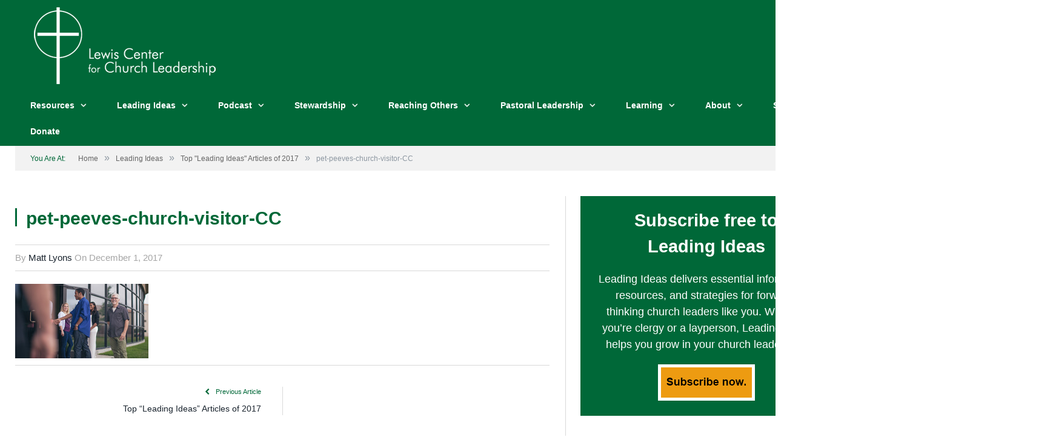

--- FILE ---
content_type: text/html; charset=UTF-8
request_url: https://www.churchleadership.com/leading-ideas/top-leading-ideas-articles-of-2017/attachment/pet-peeves-church-visitor-cc/
body_size: 129025
content:

<!DOCTYPE html>

<!--[if IE 8]> <html class="ie ie8" lang="en-US"> <![endif]-->
<!--[if IE 9]> <html class="ie ie9" lang="en-US"> <![endif]-->
<!--[if gt IE 9]><!--> <html lang="en-US"> <!--<![endif]-->

<head>
<meta name="theme-color" content="#006838"/>

<meta charset="UTF-8" />
<title>pet-peeves-church-visitor-CC - Lewis Center for Church Leadership</title>

 
<meta name="viewport" content="width=device-width, initial-scale=1" />
<link rel="pingback" href="https://www.churchleadership.com/xmlrpc.php" />
	
<link rel="shortcut icon" href="https://www.churchleadership.com/wp-content/uploads/2016/06/favicon.jpg" />	

<link rel="apple-touch-icon-precomposed" href="https://www.churchleadership.com/wp-content/uploads/2023/01/LCCL-mobile-icon.png" />
	
<meta name='robots' content='index, follow, max-image-preview:large, max-snippet:-1, max-video-preview:-1' />
<script>window._wca = window._wca || [];</script>
<!-- Google tag (gtag.js) consent mode dataLayer added by Site Kit -->
<script type="text/javascript" id="google_gtagjs-js-consent-mode-data-layer">
/* <![CDATA[ */
window.dataLayer = window.dataLayer || [];function gtag(){dataLayer.push(arguments);}
gtag('consent', 'default', {"ad_personalization":"denied","ad_storage":"denied","ad_user_data":"denied","analytics_storage":"denied","functionality_storage":"denied","security_storage":"denied","personalization_storage":"denied","region":["AT","BE","BG","CH","CY","CZ","DE","DK","EE","ES","FI","FR","GB","GR","HR","HU","IE","IS","IT","LI","LT","LU","LV","MT","NL","NO","PL","PT","RO","SE","SI","SK"],"wait_for_update":500});
window._googlesitekitConsentCategoryMap = {"statistics":["analytics_storage"],"marketing":["ad_storage","ad_user_data","ad_personalization"],"functional":["functionality_storage","security_storage"],"preferences":["personalization_storage"]};
window._googlesitekitConsents = {"ad_personalization":"denied","ad_storage":"denied","ad_user_data":"denied","analytics_storage":"denied","functionality_storage":"denied","security_storage":"denied","personalization_storage":"denied","region":["AT","BE","BG","CH","CY","CZ","DE","DK","EE","ES","FI","FR","GB","GR","HR","HU","IE","IS","IT","LI","LT","LU","LV","MT","NL","NO","PL","PT","RO","SE","SI","SK"],"wait_for_update":500};
/* ]]> */
</script>
<!-- End Google tag (gtag.js) consent mode dataLayer added by Site Kit -->

	<!-- This site is optimized with the Yoast SEO plugin v26.8 - https://yoast.com/product/yoast-seo-wordpress/ -->
	<link rel="canonical" href="https://www.churchleadership.com/leading-ideas/top-leading-ideas-articles-of-2017/attachment/pet-peeves-church-visitor-cc/" />
	<meta property="og:locale" content="en_US" />
	<meta property="og:type" content="article" />
	<meta property="og:title" content="pet-peeves-church-visitor-CC - Lewis Center for Church Leadership" />
	<meta property="og:url" content="https://www.churchleadership.com/leading-ideas/top-leading-ideas-articles-of-2017/attachment/pet-peeves-church-visitor-cc/" />
	<meta property="og:site_name" content="Lewis Center for Church Leadership" />
	<meta property="article:publisher" content="https://www.facebook.com/lewisleadership" />
	<meta property="article:modified_time" content="2017-12-01T16:09:31+00:00" />
	<meta property="og:image" content="https://www.churchleadership.com/leading-ideas/top-leading-ideas-articles-of-2017/attachment/pet-peeves-church-visitor-cc" />
	<meta property="og:image:width" content="220" />
	<meta property="og:image:height" content="123" />
	<meta property="og:image:type" content="image/jpeg" />
	<meta name="twitter:card" content="summary_large_image" />
	<meta name="twitter:site" content="@lewisleadership" />
	<meta name="twitter:label1" content="Written by" />
	<meta name="twitter:data1" content="Matt Lyons" />
	<script type="application/ld+json" class="yoast-schema-graph">{"@context":"https://schema.org","@graph":[{"@type":"WebPage","@id":"https://www.churchleadership.com/leading-ideas/top-leading-ideas-articles-of-2017/attachment/pet-peeves-church-visitor-cc/","url":"https://www.churchleadership.com/leading-ideas/top-leading-ideas-articles-of-2017/attachment/pet-peeves-church-visitor-cc/","name":"pet-peeves-church-visitor-CC - Lewis Center for Church Leadership","isPartOf":{"@id":"https://www.churchleadership.com/#website"},"primaryImageOfPage":{"@id":"https://www.churchleadership.com/leading-ideas/top-leading-ideas-articles-of-2017/attachment/pet-peeves-church-visitor-cc/#primaryimage"},"image":{"@id":"https://www.churchleadership.com/leading-ideas/top-leading-ideas-articles-of-2017/attachment/pet-peeves-church-visitor-cc/#primaryimage"},"thumbnailUrl":"https://www.churchleadership.com/wp-content/uploads/2017/12/pet-peeves-church-visitor-CC.jpg","datePublished":"2017-12-01T16:09:09+00:00","dateModified":"2017-12-01T16:09:31+00:00","breadcrumb":{"@id":"https://www.churchleadership.com/leading-ideas/top-leading-ideas-articles-of-2017/attachment/pet-peeves-church-visitor-cc/#breadcrumb"},"inLanguage":"en-US","potentialAction":[{"@type":"ReadAction","target":["https://www.churchleadership.com/leading-ideas/top-leading-ideas-articles-of-2017/attachment/pet-peeves-church-visitor-cc/"]}]},{"@type":"ImageObject","inLanguage":"en-US","@id":"https://www.churchleadership.com/leading-ideas/top-leading-ideas-articles-of-2017/attachment/pet-peeves-church-visitor-cc/#primaryimage","url":"https://www.churchleadership.com/wp-content/uploads/2017/12/pet-peeves-church-visitor-CC.jpg","contentUrl":"https://www.churchleadership.com/wp-content/uploads/2017/12/pet-peeves-church-visitor-CC.jpg","width":220,"height":123,"caption":"Photo of people being welcomed at the front door of a church"},{"@type":"BreadcrumbList","@id":"https://www.churchleadership.com/leading-ideas/top-leading-ideas-articles-of-2017/attachment/pet-peeves-church-visitor-cc/#breadcrumb","itemListElement":[{"@type":"ListItem","position":1,"name":"Home","item":"https://www.churchleadership.com/"},{"@type":"ListItem","position":2,"name":"Top &#8220;Leading Ideas&#8221; Articles of 2017","item":"https://www.churchleadership.com/leading-ideas/top-leading-ideas-articles-of-2017/"},{"@type":"ListItem","position":3,"name":"pet-peeves-church-visitor-CC"}]},{"@type":"WebSite","@id":"https://www.churchleadership.com/#website","url":"https://www.churchleadership.com/","name":"Lewis Center for Church Leadership","description":"Advancing the knowledge and practice of church leadership","publisher":{"@id":"https://www.churchleadership.com/#organization"},"potentialAction":[{"@type":"SearchAction","target":{"@type":"EntryPoint","urlTemplate":"https://www.churchleadership.com/?s={search_term_string}"},"query-input":{"@type":"PropertyValueSpecification","valueRequired":true,"valueName":"search_term_string"}}],"inLanguage":"en-US"},{"@type":"Organization","@id":"https://www.churchleadership.com/#organization","name":"Lewis Center for Church Leadership","url":"https://www.churchleadership.com/","logo":{"@type":"ImageObject","inLanguage":"en-US","@id":"https://www.churchleadership.com/#/schema/logo/image/","url":"https://www.churchleadership.com/wp-content/uploads/2015/06/LewisCenterLogo.png","contentUrl":"https://www.churchleadership.com/wp-content/uploads/2015/06/LewisCenterLogo.png","width":362,"height":153,"caption":"Lewis Center for Church Leadership"},"image":{"@id":"https://www.churchleadership.com/#/schema/logo/image/"},"sameAs":["https://www.facebook.com/lewisleadership","https://x.com/lewisleadership","https://www.pinterest.com/lewisleadership","https://www.youtube.com/user/lewisleadership"]}]}</script>
	<!-- / Yoast SEO plugin. -->


<link rel='dns-prefetch' href='//stats.wp.com' />
<link rel='dns-prefetch' href='//secure.gravatar.com' />
<link rel='dns-prefetch' href='//www.googletagmanager.com' />
<link rel='dns-prefetch' href='//fonts.googleapis.com' />
<link rel="alternate" type="application/rss+xml" title="Lewis Center for Church Leadership &raquo; Feed" href="https://www.churchleadership.com/feed/" />
<link rel="alternate" title="oEmbed (JSON)" type="application/json+oembed" href="https://www.churchleadership.com/wp-json/oembed/1.0/embed?url=https%3A%2F%2Fwww.churchleadership.com%2Fleading-ideas%2Ftop-leading-ideas-articles-of-2017%2Fattachment%2Fpet-peeves-church-visitor-cc%2F" />
<link rel="alternate" title="oEmbed (XML)" type="text/xml+oembed" href="https://www.churchleadership.com/wp-json/oembed/1.0/embed?url=https%3A%2F%2Fwww.churchleadership.com%2Fleading-ideas%2Ftop-leading-ideas-articles-of-2017%2Fattachment%2Fpet-peeves-church-visitor-cc%2F&#038;format=xml" />
		<!-- This site uses the Google Analytics by MonsterInsights plugin v9.11.1 - Using Analytics tracking - https://www.monsterinsights.com/ -->
							<script src="//www.googletagmanager.com/gtag/js?id=G-01RNK4W2RK"  data-cfasync="false" data-wpfc-render="false" type="text/javascript" async></script>
			<script data-cfasync="false" data-wpfc-render="false" type="text/javascript">
				var mi_version = '9.11.1';
				var mi_track_user = true;
				var mi_no_track_reason = '';
								var MonsterInsightsDefaultLocations = {"page_location":"https:\/\/www.churchleadership.com\/leading-ideas\/top-leading-ideas-articles-of-2017\/attachment\/pet-peeves-church-visitor-cc\/"};
								if ( typeof MonsterInsightsPrivacyGuardFilter === 'function' ) {
					var MonsterInsightsLocations = (typeof MonsterInsightsExcludeQuery === 'object') ? MonsterInsightsPrivacyGuardFilter( MonsterInsightsExcludeQuery ) : MonsterInsightsPrivacyGuardFilter( MonsterInsightsDefaultLocations );
				} else {
					var MonsterInsightsLocations = (typeof MonsterInsightsExcludeQuery === 'object') ? MonsterInsightsExcludeQuery : MonsterInsightsDefaultLocations;
				}

								var disableStrs = [
										'ga-disable-G-01RNK4W2RK',
									];

				/* Function to detect opted out users */
				function __gtagTrackerIsOptedOut() {
					for (var index = 0; index < disableStrs.length; index++) {
						if (document.cookie.indexOf(disableStrs[index] + '=true') > -1) {
							return true;
						}
					}

					return false;
				}

				/* Disable tracking if the opt-out cookie exists. */
				if (__gtagTrackerIsOptedOut()) {
					for (var index = 0; index < disableStrs.length; index++) {
						window[disableStrs[index]] = true;
					}
				}

				/* Opt-out function */
				function __gtagTrackerOptout() {
					for (var index = 0; index < disableStrs.length; index++) {
						document.cookie = disableStrs[index] + '=true; expires=Thu, 31 Dec 2099 23:59:59 UTC; path=/';
						window[disableStrs[index]] = true;
					}
				}

				if ('undefined' === typeof gaOptout) {
					function gaOptout() {
						__gtagTrackerOptout();
					}
				}
								window.dataLayer = window.dataLayer || [];

				window.MonsterInsightsDualTracker = {
					helpers: {},
					trackers: {},
				};
				if (mi_track_user) {
					function __gtagDataLayer() {
						dataLayer.push(arguments);
					}

					function __gtagTracker(type, name, parameters) {
						if (!parameters) {
							parameters = {};
						}

						if (parameters.send_to) {
							__gtagDataLayer.apply(null, arguments);
							return;
						}

						if (type === 'event') {
														parameters.send_to = monsterinsights_frontend.v4_id;
							var hookName = name;
							if (typeof parameters['event_category'] !== 'undefined') {
								hookName = parameters['event_category'] + ':' + name;
							}

							if (typeof MonsterInsightsDualTracker.trackers[hookName] !== 'undefined') {
								MonsterInsightsDualTracker.trackers[hookName](parameters);
							} else {
								__gtagDataLayer('event', name, parameters);
							}
							
						} else {
							__gtagDataLayer.apply(null, arguments);
						}
					}

					__gtagTracker('js', new Date());
					__gtagTracker('set', {
						'developer_id.dZGIzZG': true,
											});
					if ( MonsterInsightsLocations.page_location ) {
						__gtagTracker('set', MonsterInsightsLocations);
					}
										__gtagTracker('config', 'G-01RNK4W2RK', {"forceSSL":"true"} );
										window.gtag = __gtagTracker;										(function () {
						/* https://developers.google.com/analytics/devguides/collection/analyticsjs/ */
						/* ga and __gaTracker compatibility shim. */
						var noopfn = function () {
							return null;
						};
						var newtracker = function () {
							return new Tracker();
						};
						var Tracker = function () {
							return null;
						};
						var p = Tracker.prototype;
						p.get = noopfn;
						p.set = noopfn;
						p.send = function () {
							var args = Array.prototype.slice.call(arguments);
							args.unshift('send');
							__gaTracker.apply(null, args);
						};
						var __gaTracker = function () {
							var len = arguments.length;
							if (len === 0) {
								return;
							}
							var f = arguments[len - 1];
							if (typeof f !== 'object' || f === null || typeof f.hitCallback !== 'function') {
								if ('send' === arguments[0]) {
									var hitConverted, hitObject = false, action;
									if ('event' === arguments[1]) {
										if ('undefined' !== typeof arguments[3]) {
											hitObject = {
												'eventAction': arguments[3],
												'eventCategory': arguments[2],
												'eventLabel': arguments[4],
												'value': arguments[5] ? arguments[5] : 1,
											}
										}
									}
									if ('pageview' === arguments[1]) {
										if ('undefined' !== typeof arguments[2]) {
											hitObject = {
												'eventAction': 'page_view',
												'page_path': arguments[2],
											}
										}
									}
									if (typeof arguments[2] === 'object') {
										hitObject = arguments[2];
									}
									if (typeof arguments[5] === 'object') {
										Object.assign(hitObject, arguments[5]);
									}
									if ('undefined' !== typeof arguments[1].hitType) {
										hitObject = arguments[1];
										if ('pageview' === hitObject.hitType) {
											hitObject.eventAction = 'page_view';
										}
									}
									if (hitObject) {
										action = 'timing' === arguments[1].hitType ? 'timing_complete' : hitObject.eventAction;
										hitConverted = mapArgs(hitObject);
										__gtagTracker('event', action, hitConverted);
									}
								}
								return;
							}

							function mapArgs(args) {
								var arg, hit = {};
								var gaMap = {
									'eventCategory': 'event_category',
									'eventAction': 'event_action',
									'eventLabel': 'event_label',
									'eventValue': 'event_value',
									'nonInteraction': 'non_interaction',
									'timingCategory': 'event_category',
									'timingVar': 'name',
									'timingValue': 'value',
									'timingLabel': 'event_label',
									'page': 'page_path',
									'location': 'page_location',
									'title': 'page_title',
									'referrer' : 'page_referrer',
								};
								for (arg in args) {
																		if (!(!args.hasOwnProperty(arg) || !gaMap.hasOwnProperty(arg))) {
										hit[gaMap[arg]] = args[arg];
									} else {
										hit[arg] = args[arg];
									}
								}
								return hit;
							}

							try {
								f.hitCallback();
							} catch (ex) {
							}
						};
						__gaTracker.create = newtracker;
						__gaTracker.getByName = newtracker;
						__gaTracker.getAll = function () {
							return [];
						};
						__gaTracker.remove = noopfn;
						__gaTracker.loaded = true;
						window['__gaTracker'] = __gaTracker;
					})();
									} else {
										console.log("");
					(function () {
						function __gtagTracker() {
							return null;
						}

						window['__gtagTracker'] = __gtagTracker;
						window['gtag'] = __gtagTracker;
					})();
									}
			</script>
							<!-- / Google Analytics by MonsterInsights -->
		<!-- www.churchleadership.com is managing ads with Advanced Ads 2.0.16 – https://wpadvancedads.com/ --><script id="churc-ready">
			window.advanced_ads_ready=function(e,a){a=a||"complete";var d=function(e){return"interactive"===a?"loading"!==e:"complete"===e};d(document.readyState)?e():document.addEventListener("readystatechange",(function(a){d(a.target.readyState)&&e()}),{once:"interactive"===a})},window.advanced_ads_ready_queue=window.advanced_ads_ready_queue||[];		</script>
		<style id='wp-img-auto-sizes-contain-inline-css' type='text/css'>
img:is([sizes=auto i],[sizes^="auto," i]){contain-intrinsic-size:3000px 1500px}
/*# sourceURL=wp-img-auto-sizes-contain-inline-css */
</style>
<style id='wp-emoji-styles-inline-css' type='text/css'>

	img.wp-smiley, img.emoji {
		display: inline !important;
		border: none !important;
		box-shadow: none !important;
		height: 1em !important;
		width: 1em !important;
		margin: 0 0.07em !important;
		vertical-align: -0.1em !important;
		background: none !important;
		padding: 0 !important;
	}
/*# sourceURL=wp-emoji-styles-inline-css */
</style>
<style id='wp-block-library-inline-css' type='text/css'>
:root{--wp-block-synced-color:#7a00df;--wp-block-synced-color--rgb:122,0,223;--wp-bound-block-color:var(--wp-block-synced-color);--wp-editor-canvas-background:#ddd;--wp-admin-theme-color:#007cba;--wp-admin-theme-color--rgb:0,124,186;--wp-admin-theme-color-darker-10:#006ba1;--wp-admin-theme-color-darker-10--rgb:0,107,160.5;--wp-admin-theme-color-darker-20:#005a87;--wp-admin-theme-color-darker-20--rgb:0,90,135;--wp-admin-border-width-focus:2px}@media (min-resolution:192dpi){:root{--wp-admin-border-width-focus:1.5px}}.wp-element-button{cursor:pointer}:root .has-very-light-gray-background-color{background-color:#eee}:root .has-very-dark-gray-background-color{background-color:#313131}:root .has-very-light-gray-color{color:#eee}:root .has-very-dark-gray-color{color:#313131}:root .has-vivid-green-cyan-to-vivid-cyan-blue-gradient-background{background:linear-gradient(135deg,#00d084,#0693e3)}:root .has-purple-crush-gradient-background{background:linear-gradient(135deg,#34e2e4,#4721fb 50%,#ab1dfe)}:root .has-hazy-dawn-gradient-background{background:linear-gradient(135deg,#faaca8,#dad0ec)}:root .has-subdued-olive-gradient-background{background:linear-gradient(135deg,#fafae1,#67a671)}:root .has-atomic-cream-gradient-background{background:linear-gradient(135deg,#fdd79a,#004a59)}:root .has-nightshade-gradient-background{background:linear-gradient(135deg,#330968,#31cdcf)}:root .has-midnight-gradient-background{background:linear-gradient(135deg,#020381,#2874fc)}:root{--wp--preset--font-size--normal:16px;--wp--preset--font-size--huge:42px}.has-regular-font-size{font-size:1em}.has-larger-font-size{font-size:2.625em}.has-normal-font-size{font-size:var(--wp--preset--font-size--normal)}.has-huge-font-size{font-size:var(--wp--preset--font-size--huge)}.has-text-align-center{text-align:center}.has-text-align-left{text-align:left}.has-text-align-right{text-align:right}.has-fit-text{white-space:nowrap!important}#end-resizable-editor-section{display:none}.aligncenter{clear:both}.items-justified-left{justify-content:flex-start}.items-justified-center{justify-content:center}.items-justified-right{justify-content:flex-end}.items-justified-space-between{justify-content:space-between}.screen-reader-text{border:0;clip-path:inset(50%);height:1px;margin:-1px;overflow:hidden;padding:0;position:absolute;width:1px;word-wrap:normal!important}.screen-reader-text:focus{background-color:#ddd;clip-path:none;color:#444;display:block;font-size:1em;height:auto;left:5px;line-height:normal;padding:15px 23px 14px;text-decoration:none;top:5px;width:auto;z-index:100000}html :where(.has-border-color){border-style:solid}html :where([style*=border-top-color]){border-top-style:solid}html :where([style*=border-right-color]){border-right-style:solid}html :where([style*=border-bottom-color]){border-bottom-style:solid}html :where([style*=border-left-color]){border-left-style:solid}html :where([style*=border-width]){border-style:solid}html :where([style*=border-top-width]){border-top-style:solid}html :where([style*=border-right-width]){border-right-style:solid}html :where([style*=border-bottom-width]){border-bottom-style:solid}html :where([style*=border-left-width]){border-left-style:solid}html :where(img[class*=wp-image-]){height:auto;max-width:100%}:where(figure){margin:0 0 1em}html :where(.is-position-sticky){--wp-admin--admin-bar--position-offset:var(--wp-admin--admin-bar--height,0px)}@media screen and (max-width:600px){html :where(.is-position-sticky){--wp-admin--admin-bar--position-offset:0px}}

/*# sourceURL=wp-block-library-inline-css */
</style><link rel='stylesheet' id='mediaelement-css' href='https://www.churchleadership.com/wp-includes/js/mediaelement/mediaelementplayer-legacy.min.css?ver=4.2.17' type='text/css' media='all' />
<link rel='stylesheet' id='wp-mediaelement-css' href='https://www.churchleadership.com/wp-includes/js/mediaelement/wp-mediaelement.min.css?ver=6.9' type='text/css' media='all' />
<style id='global-styles-inline-css' type='text/css'>
:root{--wp--preset--aspect-ratio--square: 1;--wp--preset--aspect-ratio--4-3: 4/3;--wp--preset--aspect-ratio--3-4: 3/4;--wp--preset--aspect-ratio--3-2: 3/2;--wp--preset--aspect-ratio--2-3: 2/3;--wp--preset--aspect-ratio--16-9: 16/9;--wp--preset--aspect-ratio--9-16: 9/16;--wp--preset--color--black: #000000;--wp--preset--color--cyan-bluish-gray: #abb8c3;--wp--preset--color--white: #ffffff;--wp--preset--color--pale-pink: #f78da7;--wp--preset--color--vivid-red: #cf2e2e;--wp--preset--color--luminous-vivid-orange: #ff6900;--wp--preset--color--luminous-vivid-amber: #fcb900;--wp--preset--color--light-green-cyan: #7bdcb5;--wp--preset--color--vivid-green-cyan: #00d084;--wp--preset--color--pale-cyan-blue: #8ed1fc;--wp--preset--color--vivid-cyan-blue: #0693e3;--wp--preset--color--vivid-purple: #9b51e0;--wp--preset--gradient--vivid-cyan-blue-to-vivid-purple: linear-gradient(135deg,rgb(6,147,227) 0%,rgb(155,81,224) 100%);--wp--preset--gradient--light-green-cyan-to-vivid-green-cyan: linear-gradient(135deg,rgb(122,220,180) 0%,rgb(0,208,130) 100%);--wp--preset--gradient--luminous-vivid-amber-to-luminous-vivid-orange: linear-gradient(135deg,rgb(252,185,0) 0%,rgb(255,105,0) 100%);--wp--preset--gradient--luminous-vivid-orange-to-vivid-red: linear-gradient(135deg,rgb(255,105,0) 0%,rgb(207,46,46) 100%);--wp--preset--gradient--very-light-gray-to-cyan-bluish-gray: linear-gradient(135deg,rgb(238,238,238) 0%,rgb(169,184,195) 100%);--wp--preset--gradient--cool-to-warm-spectrum: linear-gradient(135deg,rgb(74,234,220) 0%,rgb(151,120,209) 20%,rgb(207,42,186) 40%,rgb(238,44,130) 60%,rgb(251,105,98) 80%,rgb(254,248,76) 100%);--wp--preset--gradient--blush-light-purple: linear-gradient(135deg,rgb(255,206,236) 0%,rgb(152,150,240) 100%);--wp--preset--gradient--blush-bordeaux: linear-gradient(135deg,rgb(254,205,165) 0%,rgb(254,45,45) 50%,rgb(107,0,62) 100%);--wp--preset--gradient--luminous-dusk: linear-gradient(135deg,rgb(255,203,112) 0%,rgb(199,81,192) 50%,rgb(65,88,208) 100%);--wp--preset--gradient--pale-ocean: linear-gradient(135deg,rgb(255,245,203) 0%,rgb(182,227,212) 50%,rgb(51,167,181) 100%);--wp--preset--gradient--electric-grass: linear-gradient(135deg,rgb(202,248,128) 0%,rgb(113,206,126) 100%);--wp--preset--gradient--midnight: linear-gradient(135deg,rgb(2,3,129) 0%,rgb(40,116,252) 100%);--wp--preset--font-size--small: 13px;--wp--preset--font-size--medium: 20px;--wp--preset--font-size--large: 36px;--wp--preset--font-size--x-large: 42px;--wp--preset--spacing--20: 0.44rem;--wp--preset--spacing--30: 0.67rem;--wp--preset--spacing--40: 1rem;--wp--preset--spacing--50: 1.5rem;--wp--preset--spacing--60: 2.25rem;--wp--preset--spacing--70: 3.38rem;--wp--preset--spacing--80: 5.06rem;--wp--preset--shadow--natural: 6px 6px 9px rgba(0, 0, 0, 0.2);--wp--preset--shadow--deep: 12px 12px 50px rgba(0, 0, 0, 0.4);--wp--preset--shadow--sharp: 6px 6px 0px rgba(0, 0, 0, 0.2);--wp--preset--shadow--outlined: 6px 6px 0px -3px rgb(255, 255, 255), 6px 6px rgb(0, 0, 0);--wp--preset--shadow--crisp: 6px 6px 0px rgb(0, 0, 0);}:where(.is-layout-flex){gap: 0.5em;}:where(.is-layout-grid){gap: 0.5em;}body .is-layout-flex{display: flex;}.is-layout-flex{flex-wrap: wrap;align-items: center;}.is-layout-flex > :is(*, div){margin: 0;}body .is-layout-grid{display: grid;}.is-layout-grid > :is(*, div){margin: 0;}:where(.wp-block-columns.is-layout-flex){gap: 2em;}:where(.wp-block-columns.is-layout-grid){gap: 2em;}:where(.wp-block-post-template.is-layout-flex){gap: 1.25em;}:where(.wp-block-post-template.is-layout-grid){gap: 1.25em;}.has-black-color{color: var(--wp--preset--color--black) !important;}.has-cyan-bluish-gray-color{color: var(--wp--preset--color--cyan-bluish-gray) !important;}.has-white-color{color: var(--wp--preset--color--white) !important;}.has-pale-pink-color{color: var(--wp--preset--color--pale-pink) !important;}.has-vivid-red-color{color: var(--wp--preset--color--vivid-red) !important;}.has-luminous-vivid-orange-color{color: var(--wp--preset--color--luminous-vivid-orange) !important;}.has-luminous-vivid-amber-color{color: var(--wp--preset--color--luminous-vivid-amber) !important;}.has-light-green-cyan-color{color: var(--wp--preset--color--light-green-cyan) !important;}.has-vivid-green-cyan-color{color: var(--wp--preset--color--vivid-green-cyan) !important;}.has-pale-cyan-blue-color{color: var(--wp--preset--color--pale-cyan-blue) !important;}.has-vivid-cyan-blue-color{color: var(--wp--preset--color--vivid-cyan-blue) !important;}.has-vivid-purple-color{color: var(--wp--preset--color--vivid-purple) !important;}.has-black-background-color{background-color: var(--wp--preset--color--black) !important;}.has-cyan-bluish-gray-background-color{background-color: var(--wp--preset--color--cyan-bluish-gray) !important;}.has-white-background-color{background-color: var(--wp--preset--color--white) !important;}.has-pale-pink-background-color{background-color: var(--wp--preset--color--pale-pink) !important;}.has-vivid-red-background-color{background-color: var(--wp--preset--color--vivid-red) !important;}.has-luminous-vivid-orange-background-color{background-color: var(--wp--preset--color--luminous-vivid-orange) !important;}.has-luminous-vivid-amber-background-color{background-color: var(--wp--preset--color--luminous-vivid-amber) !important;}.has-light-green-cyan-background-color{background-color: var(--wp--preset--color--light-green-cyan) !important;}.has-vivid-green-cyan-background-color{background-color: var(--wp--preset--color--vivid-green-cyan) !important;}.has-pale-cyan-blue-background-color{background-color: var(--wp--preset--color--pale-cyan-blue) !important;}.has-vivid-cyan-blue-background-color{background-color: var(--wp--preset--color--vivid-cyan-blue) !important;}.has-vivid-purple-background-color{background-color: var(--wp--preset--color--vivid-purple) !important;}.has-black-border-color{border-color: var(--wp--preset--color--black) !important;}.has-cyan-bluish-gray-border-color{border-color: var(--wp--preset--color--cyan-bluish-gray) !important;}.has-white-border-color{border-color: var(--wp--preset--color--white) !important;}.has-pale-pink-border-color{border-color: var(--wp--preset--color--pale-pink) !important;}.has-vivid-red-border-color{border-color: var(--wp--preset--color--vivid-red) !important;}.has-luminous-vivid-orange-border-color{border-color: var(--wp--preset--color--luminous-vivid-orange) !important;}.has-luminous-vivid-amber-border-color{border-color: var(--wp--preset--color--luminous-vivid-amber) !important;}.has-light-green-cyan-border-color{border-color: var(--wp--preset--color--light-green-cyan) !important;}.has-vivid-green-cyan-border-color{border-color: var(--wp--preset--color--vivid-green-cyan) !important;}.has-pale-cyan-blue-border-color{border-color: var(--wp--preset--color--pale-cyan-blue) !important;}.has-vivid-cyan-blue-border-color{border-color: var(--wp--preset--color--vivid-cyan-blue) !important;}.has-vivid-purple-border-color{border-color: var(--wp--preset--color--vivid-purple) !important;}.has-vivid-cyan-blue-to-vivid-purple-gradient-background{background: var(--wp--preset--gradient--vivid-cyan-blue-to-vivid-purple) !important;}.has-light-green-cyan-to-vivid-green-cyan-gradient-background{background: var(--wp--preset--gradient--light-green-cyan-to-vivid-green-cyan) !important;}.has-luminous-vivid-amber-to-luminous-vivid-orange-gradient-background{background: var(--wp--preset--gradient--luminous-vivid-amber-to-luminous-vivid-orange) !important;}.has-luminous-vivid-orange-to-vivid-red-gradient-background{background: var(--wp--preset--gradient--luminous-vivid-orange-to-vivid-red) !important;}.has-very-light-gray-to-cyan-bluish-gray-gradient-background{background: var(--wp--preset--gradient--very-light-gray-to-cyan-bluish-gray) !important;}.has-cool-to-warm-spectrum-gradient-background{background: var(--wp--preset--gradient--cool-to-warm-spectrum) !important;}.has-blush-light-purple-gradient-background{background: var(--wp--preset--gradient--blush-light-purple) !important;}.has-blush-bordeaux-gradient-background{background: var(--wp--preset--gradient--blush-bordeaux) !important;}.has-luminous-dusk-gradient-background{background: var(--wp--preset--gradient--luminous-dusk) !important;}.has-pale-ocean-gradient-background{background: var(--wp--preset--gradient--pale-ocean) !important;}.has-electric-grass-gradient-background{background: var(--wp--preset--gradient--electric-grass) !important;}.has-midnight-gradient-background{background: var(--wp--preset--gradient--midnight) !important;}.has-small-font-size{font-size: var(--wp--preset--font-size--small) !important;}.has-medium-font-size{font-size: var(--wp--preset--font-size--medium) !important;}.has-large-font-size{font-size: var(--wp--preset--font-size--large) !important;}.has-x-large-font-size{font-size: var(--wp--preset--font-size--x-large) !important;}
/*# sourceURL=global-styles-inline-css */
</style>

<style id='classic-theme-styles-inline-css' type='text/css'>
/*! This file is auto-generated */
.wp-block-button__link{color:#fff;background-color:#32373c;border-radius:9999px;box-shadow:none;text-decoration:none;padding:calc(.667em + 2px) calc(1.333em + 2px);font-size:1.125em}.wp-block-file__button{background:#32373c;color:#fff;text-decoration:none}
/*# sourceURL=/wp-includes/css/classic-themes.min.css */
</style>
<link rel='stylesheet' id='contact-form-7-css' href='https://www.churchleadership.com/wp-content/plugins/contact-form-7/includes/css/styles.css?ver=6.1.4' type='text/css' media='all' />
<link rel='stylesheet' id='rs-plugin-settings-css' href='https://www.churchleadership.com/wp-content/plugins/revslider/rs-plugin/css/settings.css?ver=4.6.5' type='text/css' media='all' />
<style id='rs-plugin-settings-inline-css' type='text/css'>
.tp-caption a{color:#ff7302;text-shadow:none;-webkit-transition:all 0.2s ease-out;-moz-transition:all 0.2s ease-out;-o-transition:all 0.2s ease-out;-ms-transition:all 0.2s ease-out}.tp-caption a:hover{color:#ffa902}
/*# sourceURL=rs-plugin-settings-inline-css */
</style>
<link rel='stylesheet' id='woocommerce-layout-css' href='https://www.churchleadership.com/wp-content/plugins/woocommerce/assets/css/woocommerce-layout.css?ver=10.4.3' type='text/css' media='all' />
<style id='woocommerce-layout-inline-css' type='text/css'>

	.infinite-scroll .woocommerce-pagination {
		display: none;
	}
/*# sourceURL=woocommerce-layout-inline-css */
</style>
<link rel='stylesheet' id='woocommerce-smallscreen-css' href='https://www.churchleadership.com/wp-content/plugins/woocommerce/assets/css/woocommerce-smallscreen.css?ver=10.4.3' type='text/css' media='only screen and (max-width: 799px)' />
<link rel='stylesheet' id='woocommerce-general-css' href='https://www.churchleadership.com/wp-content/plugins/woocommerce/assets/css/woocommerce.css?ver=10.4.3' type='text/css' media='all' />
<style id='woocommerce-inline-inline-css' type='text/css'>
.woocommerce form .form-row .required { visibility: visible; }
/*# sourceURL=woocommerce-inline-inline-css */
</style>
<link rel='stylesheet' id='smartmag-fonts-css' href='https://fonts.googleapis.com/css?family=Open+Sans:400,400Italic,600,700|Roboto+Slab|Merriweather:300italic&#038;subset' type='text/css' media='all' />
<link rel='stylesheet' id='smartmag-core-css' href='https://www.churchleadership.com/wp-content/themes/smart-mag/style.css?ver=2.5.2' type='text/css' media='all' />
<link rel='stylesheet' id='smartmag-responsive-css' href='https://www.churchleadership.com/wp-content/themes/smart-mag/css/responsive.css?ver=2.5.2' type='text/css' media='all' />
<link rel='stylesheet' id='pretty-photo-css' href='https://www.churchleadership.com/wp-content/themes/smart-mag/css/prettyPhoto.css?ver=2.5.2' type='text/css' media='all' />
<link rel='stylesheet' id='smartmag-font-awesome-css' href='https://www.churchleadership.com/wp-content/themes/smart-mag/css/fontawesome/css/font-awesome.min.css?ver=2.5.2' type='text/css' media='all' />
<link rel='stylesheet' id='smartmag-woocommerce-css' href='https://www.churchleadership.com/wp-content/themes/smart-mag/css/woocommerce.css?ver=6.9' type='text/css' media='all' />
<link rel='stylesheet' id='custom-css-css' href='https://www.churchleadership.com/?bunyad_custom_css=1&#038;ver=6.9' type='text/css' media='all' />
<link rel='stylesheet' id='otw-shortcode-css' href='https://www.churchleadership.com/wp-content/plugins/quotes-shortcode-and-widget/include/otw_components/otw_shortcode/css/otw_shortcode.css?ver=6.9' type='text/css' media='all' />
<script type="text/javascript" src="https://www.churchleadership.com/wp-content/plugins/google-analytics-premium/assets/js/frontend-gtag.min.js?ver=9.11.1" id="monsterinsights-frontend-script-js" async="async" data-wp-strategy="async"></script>
<script data-cfasync="false" data-wpfc-render="false" type="text/javascript" id='monsterinsights-frontend-script-js-extra'>/* <![CDATA[ */
var monsterinsights_frontend = {"js_events_tracking":"true","download_extensions":"doc,pdf,ppt,zip,xls,docx,pptx,xlsx","inbound_paths":"[]","home_url":"https:\/\/www.churchleadership.com","hash_tracking":"false","v4_id":"G-01RNK4W2RK"};/* ]]> */
</script>
<script type="text/javascript" src="https://www.churchleadership.com/wp-content/plugins/enable-jquery-migrate-helper/js/jquery/jquery-1.12.4-wp.js?ver=1.12.4-wp" id="jquery-core-js"></script>
<script type="text/javascript" src="https://www.churchleadership.com/wp-content/plugins/enable-jquery-migrate-helper/js/jquery-migrate/jquery-migrate-1.4.1-wp.js?ver=1.4.1-wp" id="jquery-migrate-js"></script>
<script type="text/javascript" src="https://www.churchleadership.com/wp-content/plugins/revslider/rs-plugin/js/jquery.themepunch.tools.min.js?ver=4.6.5" id="tp-tools-js"></script>
<script type="text/javascript" src="https://www.churchleadership.com/wp-content/plugins/revslider/rs-plugin/js/jquery.themepunch.revolution.min.js?ver=4.6.5" id="revmin-js"></script>
<script type="text/javascript" src="https://www.churchleadership.com/wp-content/plugins/woocommerce/assets/js/jquery-blockui/jquery.blockUI.min.js?ver=2.7.0-wc.10.4.3" id="wc-jquery-blockui-js" defer="defer" data-wp-strategy="defer"></script>
<script type="text/javascript" id="wc-add-to-cart-js-extra">
/* <![CDATA[ */
var wc_add_to_cart_params = {"ajax_url":"/wp-admin/admin-ajax.php","wc_ajax_url":"/?wc-ajax=%%endpoint%%","i18n_view_cart":"View cart","cart_url":"https://www.churchleadership.com/cart/","is_cart":"","cart_redirect_after_add":"no"};
//# sourceURL=wc-add-to-cart-js-extra
/* ]]> */
</script>
<script type="text/javascript" src="https://www.churchleadership.com/wp-content/plugins/woocommerce/assets/js/frontend/add-to-cart.min.js?ver=10.4.3" id="wc-add-to-cart-js" defer="defer" data-wp-strategy="defer"></script>
<script type="text/javascript" src="https://www.churchleadership.com/wp-content/plugins/woocommerce/assets/js/js-cookie/js.cookie.min.js?ver=2.1.4-wc.10.4.3" id="wc-js-cookie-js" defer="defer" data-wp-strategy="defer"></script>
<script type="text/javascript" id="woocommerce-js-extra">
/* <![CDATA[ */
var woocommerce_params = {"ajax_url":"/wp-admin/admin-ajax.php","wc_ajax_url":"/?wc-ajax=%%endpoint%%","i18n_password_show":"Show password","i18n_password_hide":"Hide password"};
//# sourceURL=woocommerce-js-extra
/* ]]> */
</script>
<script type="text/javascript" src="https://www.churchleadership.com/wp-content/plugins/woocommerce/assets/js/frontend/woocommerce.min.js?ver=10.4.3" id="woocommerce-js" defer="defer" data-wp-strategy="defer"></script>
<script type="text/javascript" src="https://www.churchleadership.com/wp-content/plugins/wp-retina-2x/app/picturefill.min.js?ver=1765996025" id="wr2x-picturefill-js-js"></script>
<script type="text/javascript" src="https://stats.wp.com/s-202605.js" id="woocommerce-analytics-js" defer="defer" data-wp-strategy="defer"></script>
<script type="text/javascript" src="https://www.churchleadership.com/wp-content/themes/smart-mag/js/jquery.prettyPhoto.js?ver=6.9" id="pretty-photo-smartmag-js"></script>

<!-- Google tag (gtag.js) snippet added by Site Kit -->
<!-- Google Analytics snippet added by Site Kit -->
<script type="text/javascript" src="https://www.googletagmanager.com/gtag/js?id=GT-NB97SMX" id="google_gtagjs-js" async></script>
<script type="text/javascript" id="google_gtagjs-js-after">
/* <![CDATA[ */
window.dataLayer = window.dataLayer || [];function gtag(){dataLayer.push(arguments);}
gtag("set","linker",{"domains":["www.churchleadership.com"]});
gtag("js", new Date());
gtag("set", "developer_id.dZTNiMT", true);
gtag("config", "GT-NB97SMX");
//# sourceURL=google_gtagjs-js-after
/* ]]> */
</script>
<link rel="https://api.w.org/" href="https://www.churchleadership.com/wp-json/" /><link rel="alternate" title="JSON" type="application/json" href="https://www.churchleadership.com/wp-json/wp/v2/media/12997" /><link rel="EditURI" type="application/rsd+xml" title="RSD" href="https://www.churchleadership.com/xmlrpc.php?rsd" />
<meta name="generator" content="WordPress 6.9" />
<meta name="generator" content="Seriously Simple Podcasting 3.14.2" />
<meta name="generator" content="WooCommerce 10.4.3" />
<link rel='shortlink' href='https://wp.me/a6wMI8-3nD' />
<meta name="generator" content="Site Kit by Google 1.171.0" />		<script type="text/javascript">
			jQuery(document).ready(function() {
				// CUSTOM AJAX CONTENT LOADING FUNCTION
				var ajaxRevslider = function(obj) {
				
					// obj.type : Post Type
					// obj.id : ID of Content to Load
					// obj.aspectratio : The Aspect Ratio of the Container / Media
					// obj.selector : The Container Selector where the Content of Ajax will be injected. It is done via the Essential Grid on Return of Content
					
					var content = "";

					data = {};
					
					data.action = 'revslider_ajax_call_front';
					data.client_action = 'get_slider_html';
					data.token = '0595155a4b';
					data.type = obj.type;
					data.id = obj.id;
					data.aspectratio = obj.aspectratio;
					
					// SYNC AJAX REQUEST
					jQuery.ajax({
						type:"post",
						url:"https://www.churchleadership.com/wp-admin/admin-ajax.php",
						dataType: 'json',
						data:data,
						async:false,
						success: function(ret, textStatus, XMLHttpRequest) {
							if(ret.success == true)
								content = ret.data;								
						},
						error: function(e) {
							console.log(e);
						}
					});
					
					 // FIRST RETURN THE CONTENT WHEN IT IS LOADED !!
					 return content;						 
				};
				
				// CUSTOM AJAX FUNCTION TO REMOVE THE SLIDER
				var ajaxRemoveRevslider = function(obj) {
					return jQuery(obj.selector+" .rev_slider").revkill();
				};

				// EXTEND THE AJAX CONTENT LOADING TYPES WITH TYPE AND FUNCTION
				var extendessential = setInterval(function() {
					if (jQuery.fn.tpessential != undefined) {
						clearInterval(extendessential);
						if(typeof(jQuery.fn.tpessential.defaults) !== 'undefined') {
							jQuery.fn.tpessential.defaults.ajaxTypes.push({type:"revslider",func:ajaxRevslider,killfunc:ajaxRemoveRevslider,openAnimationSpeed:0.3});   
							// type:  Name of the Post to load via Ajax into the Essential Grid Ajax Container
							// func: the Function Name which is Called once the Item with the Post Type has been clicked
							// killfunc: function to kill in case the Ajax Window going to be removed (before Remove function !
							// openAnimationSpeed: how quick the Ajax Content window should be animated (default is 0.3)
						}
					}
				},30);
			});
		</script>
		
<link rel="alternate" type="application/rss+xml" title="Podcast RSS feed" href="https://www.churchleadership.com/feed/podcast" />

	<style>img#wpstats{display:none}</style>
		
        <script type="text/javascript">
            var jQueryMigrateHelperHasSentDowngrade = false;

			window.onerror = function( msg, url, line, col, error ) {
				// Break out early, do not processing if a downgrade reqeust was already sent.
				if ( jQueryMigrateHelperHasSentDowngrade ) {
					return true;
                }

				var xhr = new XMLHttpRequest();
				var nonce = '7acabf4325';
				var jQueryFunctions = [
					'andSelf',
					'browser',
					'live',
					'boxModel',
					'support.boxModel',
					'size',
					'swap',
					'clean',
					'sub',
                ];
				var match_pattern = /\)\.(.+?) is not a function/;
                var erroredFunction = msg.match( match_pattern );

                // If there was no matching functions, do not try to downgrade.
                if ( null === erroredFunction || typeof erroredFunction !== 'object' || typeof erroredFunction[1] === "undefined" || -1 === jQueryFunctions.indexOf( erroredFunction[1] ) ) {
                    return true;
                }

                // Set that we've now attempted a downgrade request.
                jQueryMigrateHelperHasSentDowngrade = true;

				xhr.open( 'POST', 'https://www.churchleadership.com/wp-admin/admin-ajax.php' );
				xhr.setRequestHeader( 'Content-Type', 'application/x-www-form-urlencoded' );
				xhr.onload = function () {
					var response,
                        reload = false;

					if ( 200 === xhr.status ) {
                        try {
                        	response = JSON.parse( xhr.response );

                        	reload = response.data.reload;
                        } catch ( e ) {
                        	reload = false;
                        }
                    }

					// Automatically reload the page if a deprecation caused an automatic downgrade, ensure visitors get the best possible experience.
					if ( reload ) {
						location.reload();
                    }
				};

				xhr.send( encodeURI( 'action=jquery-migrate-downgrade-version&_wpnonce=' + nonce ) );

				// Suppress error alerts in older browsers
				return true;
			}
        </script>

			<noscript><style>.woocommerce-product-gallery{ opacity: 1 !important; }</style></noscript>
	<link rel="icon" href="https://www.churchleadership.com/wp-content/uploads/2016/02/cropped-site-icon4-32x32.gif" sizes="32x32" />
<link rel="icon" href="https://www.churchleadership.com/wp-content/uploads/2016/02/cropped-site-icon4-192x192.gif" sizes="192x192" />
<link rel="apple-touch-icon" href="https://www.churchleadership.com/wp-content/uploads/2016/02/cropped-site-icon4-180x180.gif" />
<meta name="msapplication-TileImage" content="https://www.churchleadership.com/wp-content/uploads/2016/02/cropped-site-icon4-270x270.gif" />
		<style type="text/css" id="wp-custom-css">
			/*
Welcome to Custom CSS!

To learn how this works, see https://wp.me/PEmnE-Bt
*/

.print-notice {
	display: none;
}

@media print { 
	.menu-main-menu-container, .main-head, .sidebar, .post-share-top, .post-share, .related-posts, .main-footer, .related.products, .tagcloud, .breadcrumbs, .woocommerce-store-notice {
		display: none !important;
	}
	.print-notice {
		display: block;
		font-weight: bold;
	}
	.post-content {
		font-size: 18px !important; 
	}
	.post-content h4 {
		font-size: 18px !important; 
	}
	
}

.post-content {
	font-size: 16px; 
}

h4 {
	font-size: 18px; 
}

.main-content .highlights p {
		font-size: 16px;
}

.main-content .highlights h2 {
		font-size: 16px !important;
}

.main-content .block.posts a {
		font-size: 14px;
}

.cat-title {
	font-size: 15px; 
}

.section-head {
	font-size: 14px; 
}

.main .sidebar .widgettitle, .tabbed .tabs-list {
	font-size: 14px; 
}

.post-share, .post-share-top {
	display: none;
}		</style>
			
<!--[if lt IE 9]>
<script src="https://www.churchleadership.com/wp-content/themes/smart-mag/js/html5.js" type="text/javascript"></script>
<![endif]-->

<link rel='stylesheet' id='wc-blocks-style-css' href='https://www.churchleadership.com/wp-content/plugins/woocommerce/assets/client/blocks/wc-blocks.css?ver=wc-10.4.3' type='text/css' media='all' />
<link rel='stylesheet' id='ssp-castos-player-css' href='https://www.churchleadership.com/wp-content/plugins/seriously-simple-podcasting/assets/css/castos-player.min.css?ver=3.14.2' type='text/css' media='all' />
</head>

<body class="attachment wp-singular attachment-template-default single single-attachment postid-12997 attachmentid-12997 attachment-jpeg wp-theme-smart-mag theme-smart-mag page-builder woocommerce-no-js right-sidebar full aa-prefix-churc-">

<div class="main-wrap">

	<div class="print-notice">

		<p>Subscribe free to "Leading Ideas" at churchleadership.com/leadingideas. Every Wednesday, "Leading Ideas" delivers information, resources, and strategies for forward-thinking church leaders.</p>

	</div>

	
	
	<div class="top-bar hidden">
	
		
			<div class="search">
				<form role="search" action="https://www.churchleadership.com/" method="get">
					<input type="text" name="s" class="query live-search-query" value="" placeholder="Search..."/>
					<button class="search-button" type="submit"><i class="fa fa-search"></i></button>
				</form>
			</div> <!-- .search -->	
	</div>
	
	
	<div id="main-head" class="main-head">
		
		<div class="wrap">
		
		
			
		<header>
		
			<div class="title">
			
				
		<a href="https://www.churchleadership.com/" title="Lewis Center for Church Leadership" rel="home">
		
							
				<img src="https://www.churchleadership.com/wp-content/uploads/2015/06/LewisCenterLogo.png" class="logo-image" alt="Lewis Center for Church Leadership" data-at2x="https://www.churchleadership.com/wp-content/uploads/2015/06/LewisCenterLogo.png" />
					 
						
		</a>			
			</div>
			
			<div class="right">
				
								
			</div>
			
		</header>			
			<nav class="navigation cf" data-sticky-nav="1">
			
				<div class="mobile" data-type="classic" data-search="1">
					<a href="#" class="selected">
						<span class="text">Navigate</span><span class="current"></span> <i class="hamburger fa fa-bars"></i>
					</a>
				</div>
				
				<div class="menu-main-menu-container"><ul id="menu-main-menu" class="menu"><li id="menu-item-108" class="menu-item menu-item-type-post_type menu-item-object-page menu-item-has-children menu-item-108"><a href="https://www.churchleadership.com/resources/">Resources</a>
<ul class="sub-menu">
	<li id="menu-item-5016" class="menu-item menu-item-type-post_type menu-item-object-page menu-item-5016"><a href="https://www.churchleadership.com/shop/">Video Tool Kits</a></li>
	<li id="menu-item-15054" class="menu-item menu-item-type-custom menu-item-object-custom menu-item-15054"><a href="https://www.churchleadership.com/product-category/wesleyministrynetwork/">Adult Christian Studies</a></li>
	<li id="menu-item-6529" class="menu-item menu-item-type-taxonomy menu-item-object-category menu-cat-7 menu-item-6529"><a href="https://www.churchleadership.com/category/50-ways/">50 Ways</a></li>
	<li id="menu-item-269" class="menu-item menu-item-type-custom menu-item-object-custom menu-item-269"><a href="https://www.churchleadership.com/category/leading-ideas/">Leading Ideas Articles</a></li>
	<li id="menu-item-13305" class="menu-item menu-item-type-custom menu-item-object-custom menu-item-13305"><a href="https://www.churchleadership.com/tag/podcast/">Podcast: Leading Ideas Talks</a></li>
	<li id="menu-item-6217" class="menu-item menu-item-type-taxonomy menu-item-object-category menu-cat-16 menu-item-6217"><a href="https://www.churchleadership.com/category/books/">Books</a></li>
	<li id="menu-item-6528" class="menu-item menu-item-type-taxonomy menu-item-object-category menu-cat-164 menu-item-6528"><a href="https://www.churchleadership.com/category/to-the-point/">To The Point Sheets</a></li>
	<li id="menu-item-8500" class="menu-item menu-item-type-taxonomy menu-item-object-category menu-cat-463 menu-item-8500"><a href="https://www.churchleadership.com/category/videos/">Free Videos</a></li>
	<li id="menu-item-11816" class="menu-item menu-item-type-custom menu-item-object-custom menu-item-has-children menu-item-11816"><a>Online Learning</a>
	<ul class="sub-menu">
		<li id="menu-item-34337" class="menu-item menu-item-type-custom menu-item-object-custom menu-item-34337"><a href="https://www.wesleypathways.com">Wesley Pathways for Learning</a></li>
		<li id="menu-item-34338" class="menu-item menu-item-type-custom menu-item-object-custom menu-item-34338"><a href="https://www.churchleadership.com/keeping-our-sacred-trust">Keeping Our Sacred Trust boundary training</a></li>
	</ul>
</li>
	<li id="menu-item-5699" class="menu-item menu-item-type-post_type menu-item-object-page menu-item-has-children menu-item-5699"><a href="https://www.churchleadership.com/resources/research/">Research</a>
	<ul class="sub-menu">
		<li id="menu-item-35941" class="menu-item menu-item-type-post_type menu-item-object-page menu-item-35941"><a href="https://www.churchleadership.com/religious-workforce-project/">Religious Workforce Project</a></li>
		<li id="menu-item-34324" class="menu-item menu-item-type-custom menu-item-object-custom menu-item-34324"><a href="https://www.churchleadership.com/leading-ideas/twenty-five-percent-of-churches-disaffiliated-from-the-united-methodist-church/">A Study of United Methodist Disaffiliating Church, 2019-2023</a></li>
		<li id="menu-item-12352" class="menu-item menu-item-type-custom menu-item-object-custom menu-item-12352"><a href="https://www.churchleadership.com/research/clergy-age-trends-in-the-united-methodist-church-1985-2024//">Clergy Age Trends in the United Methodist Church</a></li>
	</ul>
</li>
</ul>
</li>
<li id="menu-item-2658" class="menu-item menu-item-type-taxonomy menu-item-object-category menu-item-has-children menu-cat-8 menu-item-2658"><a href="https://www.churchleadership.com/category/leading-ideas/">Leading Ideas</a>
<ul class="sub-menu">
	<li id="menu-item-5006" class="menu-item menu-item-type-custom menu-item-object-custom menu-item-5006"><a href="https://www.churchleadership.com/category/leading-ideas/">Articles</a></li>
	<li id="menu-item-13306" class="menu-item menu-item-type-custom menu-item-object-custom menu-item-13306"><a href="https://www.churchleadership.com/tag/podcast/">Podcast: Leading Ideas Talks</a></li>
	<li id="menu-item-294" class="menu-item menu-item-type-post_type menu-item-object-page menu-item-294"><a href="https://www.churchleadership.com/authors/">Authors</a></li>
	<li id="menu-item-4939" class="menu-item menu-item-type-post_type menu-item-object-page menu-item-4939"><a href="https://www.churchleadership.com/topics/">Topics/Tags</a></li>
	<li id="menu-item-2688" class="menu-item menu-item-type-post_type menu-item-object-page menu-item-2688"><a href="https://www.churchleadership.com/resources/leading-ideas-reprint/">Reprint Info</a></li>
</ul>
</li>
<li id="menu-item-24647" class="menu-item menu-item-type-taxonomy menu-item-object-category menu-item-has-children menu-cat-701 menu-item-24647"><a href="https://www.churchleadership.com/category/podcast/">Podcast</a>
<ul class="sub-menu">
	<li id="menu-item-24648" class="menu-item menu-item-type-taxonomy menu-item-object-category menu-cat-701 menu-item-24648"><a href="https://www.churchleadership.com/category/podcast/">Leading Ideas Talks episodes</a></li>
	<li id="menu-item-24649" class="menu-item menu-item-type-custom menu-item-object-custom menu-item-24649"><a href="https://youtube.com/playlist?list=PLDNotZdqZ-wcPu8eshv-1dF7xlC2rznjE">Video episodes on YouTube</a></li>
	<li id="menu-item-24650" class="menu-item menu-item-type-custom menu-item-object-custom menu-item-24650"><a href="https://www.churchleadership.com/tag/interview/">In-depth interviews</a></li>
</ul>
</li>
<li id="menu-item-29759" class="menu-item menu-item-type-post_type menu-item-object-page menu-item-has-children menu-item-29759"><a href="https://www.churchleadership.com/stewardship/">Stewardship</a>
<ul class="sub-menu">
	<li id="menu-item-25211" class="menu-item menu-item-type-custom menu-item-object-custom menu-item-25211"><a href="https://www.churchleadership.com/keeping-our-sacred-trust-assuring-financial-integrity/">Keeping Our Sacred Trust: Assuring Financial Integrity</a></li>
	<li id="menu-item-6890" class="menu-item menu-item-type-custom menu-item-object-custom menu-item-6890"><a href="https://www.churchleadership.com/tag/giving/">Giving and Generosity</a></li>
	<li id="menu-item-6891" class="menu-item menu-item-type-custom menu-item-object-custom menu-item-6891"><a href="https://www.churchleadership.com/tag/finances/">Church Finances</a></li>
	<li id="menu-item-282" class="menu-item menu-item-type-custom menu-item-object-custom menu-item-282"><a href="https://www.churchleadership.com/clergy-personal-finance-resources/">Clergy Personal Finances</a></li>
</ul>
</li>
<li id="menu-item-29763" class="menu-item menu-item-type-post_type menu-item-object-page menu-item-has-children menu-item-29763"><a href="https://www.churchleadership.com/reaching-others/">Reaching Others</a>
<ul class="sub-menu">
	<li id="menu-item-6543" class="menu-item menu-item-type-custom menu-item-object-custom menu-item-6543"><a href="https://www.churchleadership.com/tag/reach-new-disciples/">Reach New Disciples</a></li>
	<li id="menu-item-6542" class="menu-item menu-item-type-custom menu-item-object-custom menu-item-6542"><a href="https://www.churchleadership.com/tag/serve-your-neighbor/">Serve Your Neighbor</a></li>
</ul>
</li>
<li id="menu-item-29752" class="menu-item menu-item-type-custom menu-item-object-custom menu-item-has-children menu-item-29752"><a href="https://www.churchleadership.com/leadership/">Pastoral Leadership</a>
<ul class="sub-menu">
	<li id="menu-item-283" class="menu-item menu-item-type-custom menu-item-object-custom menu-item-283"><a href="https://www.lpli.org">LPLI-360 Evaluation</a></li>
	<li id="menu-item-285" class="menu-item menu-item-type-custom menu-item-object-custom menu-item-has-children menu-item-285"><a href="https://www.churchleadership.com/keeping-our-sacred-trust/">Preventing Misconduct — Keeping Our Sacred Trust Online Ethics Training</a>
	<ul class="sub-menu">
		<li id="menu-item-11547" class="menu-item menu-item-type-custom menu-item-object-custom menu-item-11547"><a href="https://www.churchleadership.com/keeping-our-sacred-trust-understanding-clergy-sexual/">Understanding Clergy Sexual Ethics</a></li>
		<li id="menu-item-11548" class="menu-item menu-item-type-custom menu-item-object-custom menu-item-11548"><a href="https://www.churchleadership.com/keeping-our-sacred-trust-maintaining-boundaries-in-a-digital-age/">Maintaining Boundaries in a Digital Age</a></li>
		<li id="menu-item-25197" class="menu-item menu-item-type-custom menu-item-object-custom menu-item-25197"><a href="https://www.churchleadership.com/keeping-our-sacred-trust-assuring-financial-integrity/">Assuring Financial Integrity</a></li>
	</ul>
</li>
	<li id="menu-item-6603" class="menu-item menu-item-type-custom menu-item-object-custom menu-item-6603"><a href="https://www.churchleadership.com/tag/pastoral-transitions/">Pastoral Transitions</a></li>
	<li id="menu-item-5183" class="menu-item menu-item-type-post_type menu-item-object-page menu-item-has-children menu-item-5183"><a href="https://www.churchleadership.com/leadership-excellence/young-clergy/">Young Clergy</a>
	<ul class="sub-menu">
		<li id="menu-item-5184" class="menu-item menu-item-type-post_type menu-item-object-page menu-item-5184"><a href="https://www.churchleadership.com/lewis-fellows/">Lewis Fellows</a></li>
	</ul>
</li>
	<li id="menu-item-7576" class="menu-item menu-item-type-custom menu-item-object-custom menu-item-7576"><a href="https://www.churchleadership.com/tag/clergy-mentoring/">Clergy Mentoring</a></li>
	<li id="menu-item-287" class="menu-item menu-item-type-custom menu-item-object-custom menu-item-287"><a href="https://www.churchleadership.com/leadership/clergy-evaluation/">Clergy Evaluation</a></li>
	<li id="menu-item-8499" class="menu-item menu-item-type-post_type menu-item-object-page menu-item-8499"><a href="https://www.churchleadership.com/clergy-personal-finance-resources/">Clergy Personal Finances</a></li>
	<li id="menu-item-23363" class="menu-item menu-item-type-custom menu-item-object-custom menu-item-23363"><a href="https://religiousworkforce.com/">Religious Workforce Project</a></li>
	<li id="menu-item-7606" class="menu-item menu-item-type-post_type menu-item-object-page menu-item-7606"><a href="https://www.churchleadership.com/resources-for-district-superintendents/">DS Resources</a></li>
	<li id="menu-item-5005" class="menu-item menu-item-type-custom menu-item-object-custom menu-item-5005"><a href="https://www.churchleadership.com/bom/">BOM Resources</a></li>
</ul>
</li>
<li id="menu-item-5267" class="menu-item menu-item-type-post_type menu-item-object-page menu-item-has-children menu-item-5267"><a href="https://www.churchleadership.com/learning/">Learning</a>
<ul class="sub-menu">
	<li id="menu-item-30102" class="menu-item menu-item-type-custom menu-item-object-custom menu-item-has-children menu-item-30102"><a href="https://www.wesleyseminary.edu/doctorofministry/program/">The Doctor of Ministry</a>
	<ul class="sub-menu">
		<li id="menu-item-30103" class="menu-item menu-item-type-custom menu-item-object-custom menu-item-30103"><a href="https://www.wesleyseminary.edu/doctorofministry/program/">Church Leadership Excellence</a></li>
		<li id="menu-item-30104" class="menu-item menu-item-type-custom menu-item-object-custom menu-item-30104"><a href="https://www.wesleyseminary.edu/doctorofministry/program/">Howard Thurman: Prophetic Witness</a></li>
	</ul>
</li>
	<li id="menu-item-11549" class="menu-item menu-item-type-custom menu-item-object-custom menu-item-has-children menu-item-11549"><a>Online Learning</a>
	<ul class="sub-menu">
		<li id="menu-item-32371" class="menu-item menu-item-type-custom menu-item-object-custom menu-item-32371"><a href="https://www.wesleypathways.com">Wesley Pathways</a></li>
		<li id="menu-item-25213" class="menu-item menu-item-type-custom menu-item-object-custom menu-item-has-children menu-item-25213"><a href="https://www.churchleadership.com/keeping-our-sacred-trust">Keeping Our Sacred Trust Ethics Training</a>
		<ul class="sub-menu">
			<li id="menu-item-25212" class="menu-item menu-item-type-custom menu-item-object-custom menu-item-25212"><a href="https://www.churchleadership.com/keeping-our-sacred-trust-assuring-financial-integrity/">Assuring Financial Integrity</a></li>
			<li id="menu-item-25214" class="menu-item menu-item-type-custom menu-item-object-custom menu-item-25214"><a href="https://www.lewisonlinelearning.org/CourseInfo/10004">Understanding Clergy Sexual Ethics</a></li>
			<li id="menu-item-25216" class="menu-item menu-item-type-custom menu-item-object-custom menu-item-25216"><a href="https://www.lewisonlinelearning.org/CourseInfo/10000">Maintaining Boundaries in a Digital Age</a></li>
		</ul>
</li>
	</ul>
</li>
	<li id="menu-item-5282" class="menu-item menu-item-type-custom menu-item-object-custom menu-item-5282"><a href="https://wesleyseminary.edu">Apply to Wesley Theological Seminary</a></li>
	<li id="menu-item-5274" class="menu-item menu-item-type-custom menu-item-object-custom menu-item-5274"><a href="https://www.churchleadership.com/lewis-fellows/">Lewis Fellows 2024</a></li>
	<li id="menu-item-33018" class="menu-item menu-item-type-post_type menu-item-object-page menu-item-33018"><a href="https://www.churchleadership.com/assessing-your-churchs-staffing-pattern/">Free Webinar</a></li>
</ul>
</li>
<li id="menu-item-5212" class="menu-item menu-item-type-post_type menu-item-object-page menu-item-has-children menu-item-5212"><a href="https://www.churchleadership.com/about-us/">About</a>
<ul class="sub-menu">
	<li id="menu-item-5236" class="menu-item menu-item-type-post_type menu-item-object-page menu-item-5236"><a href="https://www.churchleadership.com/about-us/staff/">Staff</a></li>
	<li id="menu-item-10462" class="menu-item menu-item-type-taxonomy menu-item-object-category menu-cat-558 menu-item-10462"><a href="https://www.churchleadership.com/category/news/">News</a></li>
</ul>
</li>
<li id="menu-item-255" class="menu-item menu-item-type-custom menu-item-object-custom menu-item-255"><a href="https://www.churchleadership.com/shop">Shop</a></li>
<li id="menu-item-4905" class="menu-item menu-item-type-post_type menu-item-object-page menu-item-4905"><a href="https://www.churchleadership.com/support-the-lewis-center/">Donate</a></li>
        	<li class="shopping-cart menu-item menu-item-type-custom menu-item-object-custom">
        				
			<a href="https://www.churchleadership.com/cart/" class="cart-link"><i class="fa fa-shopping-cart"></i>
				<span class="counter">0</span>
				<span class="text">Shopping Cart</span></a>
		
		        		<div class="mega-menu cart-widget widget_shopping_cart"><h2 class="widgettitle"> </h2><div class="widget_shopping_cart_content"></div></div>	
        	</li>
        </ul></div>			</nav>
			
		</div>
		
	</div>
	
	<div class="wrap">
		<div class="breadcrumbs"><span class="location">You are at:</span><span itemscope itemtype="http://data-vocabulary.org/Breadcrumb"><a itemprop="url" href="https://www.churchleadership.com/"><span itemprop="title">Home</span></a></span><span class="delim">&raquo;</span><span itemscope itemtype="http://data-vocabulary.org/Breadcrumb"><a itemprop="url"  href="https://www.churchleadership.com/category/leading-ideas/"><span itemprop="title">Leading Ideas</span></a></span><span class="delim">&raquo;</span><span itemscope itemtype="http://data-vocabulary.org/Breadcrumb"><a itemprop="url" href="https://www.churchleadership.com/leading-ideas/top-leading-ideas-articles-of-2017/"><span itemprop="title">Top "Leading Ideas" Articles of 2017</span></a></span><span class="delim">&raquo;</span><span class="current">pet-peeves-church-visitor-CC</span></div>	</div>


<div class="main wrap cf">

		
	<div class="row">
	
		<div class="col-8 main-content">
		
				
				
<article id="post-12997" class="post-12997 attachment type-attachment status-inherit" itemscope itemtype="http://schema.org/Article">
	
	<header class="post-header cf">
	
			

			<div class="featured">
						
							
				<a href="https://www.churchleadership.com/wp-content/uploads/2017/12/pet-peeves-church-visitor-CC.jpg" title="pet-peeves-church-visitor-CC" itemprop="image">
				
								
										
											
										
												
				</a>
								
								
					</div>
		
		
				<div class="heading cf">
				
			<h1 class="post-title item fn" itemprop="name">
			pet-peeves-church-visitor-CC			</h1>
			
			<a href="https://www.churchleadership.com/leading-ideas/top-leading-ideas-articles-of-2017/attachment/pet-peeves-church-visitor-cc/#respond" class="comments"><i class="fa fa-comments-o"></i> 0</a>
		
		</div>

		<div class="post-meta cf">
			<span class="posted-by">By 
				<span class="reviewer" itemprop="author"><a href="https://www.churchleadership.com/author/mlyons/" title="Posts by Matt Lyons" class="author url fn" rel="author">Matt Lyons</a></span>
			</span>
			 
			<span class="posted-on">on				<span class="dtreviewed">
					<time class="value-title" datetime="2017-12-01T11:09:09-05:00" title="2017-12-01" itemprop="datePublished">December 1, 2017</time>
				</span>
			</span>
			
			<span class="cats"></span>
				
		</div>	
			
			
	</header><!-- .post-header -->

	

	<div class="post-container cf">
	
		<div class="post-content-right">
			<div class="post-content description " itemprop="articleBody">
	
					
				
		<p class="attachment"><a href='https://www.churchleadership.com/wp-content/uploads/2017/12/pet-peeves-church-visitor-CC.jpg'><img decoding="async" width="220" height="123" src="https://www.churchleadership.com/wp-content/uploads/2017/12/pet-peeves-church-visitor-CC.jpg" class="attachment-medium size-medium" alt="Photo of people being welcomed at the front door of a church" /></a></p>

		
				
					<div class="tagcloud"></div>
				
			</div><!-- .post-content -->
		</div>
		
	</div>
	
	
	
	
	<div class="post-share">
		<span class="text">Share.</span>
		
		<span class="share-links">

			<a href="http://www.facebook.com/sharer.php?u=https%3A%2F%2Fwww.churchleadership.com%2Fleading-ideas%2Ftop-leading-ideas-articles-of-2017%2Fattachment%2Fpet-peeves-church-visitor-cc%2F" class="fa fa-facebook" title="Share on Facebook"">
				<span class="visuallyhidden">Facebook</span></a>
				
			<a  href="mailto:?subject=pet-peeves-church-visitor-CC&amp;body=https%3A%2F%2Fwww.churchleadership.com%2Fleading-ideas%2Ftop-leading-ideas-articles-of-2017%2Fattachment%2Fpet-peeves-church-visitor-cc%2F" class="fa fa-envelope-o"
				title="Share via Email">
				<span class="visuallyhidden">Email</span></a>
			
			<a href="http://twitter.com/home?status=https%3A%2F%2Fwww.churchleadership.com%2Fleading-ideas%2Ftop-leading-ideas-articles-of-2017%2Fattachment%2Fpet-peeves-church-visitor-cc%2F" class="fa fa-twitter" title="Tweet It">
				<span class="visuallyhidden">Twitter</span></a>
				
						
			<a href="http://plus.google.com/share?url=https%3A%2F%2Fwww.churchleadership.com%2Fleading-ideas%2Ftop-leading-ideas-articles-of-2017%2Fattachment%2Fpet-peeves-church-visitor-cc%2F" class="fa fa-google-plus" title="Share on Google+">
				<span class="visuallyhidden">Google+</span></a>
				
			<a href="http://pinterest.com/pin/create/button/?url=https%3A%2F%2Fwww.churchleadership.com%2Fleading-ideas%2Ftop-leading-ideas-articles-of-2017%2Fattachment%2Fpet-peeves-church-visitor-cc%2F&amp;media=https%3A%2F%2Fwww.churchleadership.com%2Fwp-content%2Fuploads%2F2017%2F12%2Fpet-peeves-church-visitor-CC.jpg" class="fa fa-pinterest"
				title="Share on Pinterest">
				<span class="visuallyhidden">Pinterest</span></a>
				
			<a href="http://www.linkedin.com/shareArticle?mini=true&amp;url=https%3A%2F%2Fwww.churchleadership.com%2Fleading-ideas%2Ftop-leading-ideas-articles-of-2017%2Fattachment%2Fpet-peeves-church-visitor-cc%2F" class="fa fa-linkedin" title="Share on LinkedIn">
				<span class="visuallyhidden">LinkedIn</span></a>
				
			<a href="http://www.tumblr.com/share/link?url=https%3A%2F%2Fwww.churchleadership.com%2Fleading-ideas%2Ftop-leading-ideas-articles-of-2017%2Fattachment%2Fpet-peeves-church-visitor-cc%2F&amp;name=pet-peeves-church-visitor-CC" class="fa fa-tumblr"
				title="Share on Tumblr">
				<span class="visuallyhidden">Tumblr</span></a>
			<button id="printbutton" onclick="window.print();" />
			<a href="#" class="fa fa-print"  title="Print this page">
				<span class="visuallyhidden">Print</span></a>
				
			
		</span>
	</div>
	
		
</article>



	<section class="navigate-posts">
	
		<div class="previous"><span class="main-color title"><i class="fa fa-chevron-left"></i> Previous Article</span><span class="link"><a href="https://www.churchleadership.com/leading-ideas/top-leading-ideas-articles-of-2017/" rel="prev">Top &#8220;Leading Ideas&#8221; Articles of 2017</a></span>		</div>
		
		<div class="next">		</div>
		
	</section>



		<h3 class="section-head">About Author</h3>

					<section class="author-info">
			
				<img width="100" height="100" src="https://www.churchleadership.com/wp-content/uploads/2015/11/LyonsMatt2015-100x100.jpg" class="avatar avatar-100 photo wp-post-image" alt="Photo of Matthew Lyons" decoding="async" srcset="https://www.churchleadership.com/wp-content/uploads/2015/11/LyonsMatt2015-100x100.jpg 100w, https://www.churchleadership.com/wp-content/uploads/2015/11/LyonsMatt2015-150x150.jpg 150w, https://www.churchleadership.com/wp-content/uploads/2015/11/LyonsMatt2015-32x32.jpg 32w, https://www.churchleadership.com/wp-content/uploads/2015/11/LyonsMatt2015-64x64.jpg 64w, https://www.churchleadership.com/wp-content/uploads/2015/11/LyonsMatt2015-96x96.jpg 96w, https://www.churchleadership.com/wp-content/uploads/2015/11/LyonsMatt2015-128x128.jpg 128w, https://www.churchleadership.com/wp-content/uploads/2015/11/LyonsMatt2015.jpg 200w, https://www.churchleadership.com/wp-content/uploads/2015/11/LyonsMatt2015-96x96@2x.jpg 192w" sizes="(max-width: 100px) 100vw, 100px" />				
				<div class="description"> 
					<a href="https://www.churchleadership.com/author/mlyons/" title="Posts by Matt Lyons" rel="author">Matt Lyons</a>

					<ul class="social-icons">
										</ul>
										<p class="bio">
					</p>
				</div>
				
			</section>


	
	<section class="related-posts">
		<h3 class="section-head" style="color: #ffffff;">Related Posts</h3> 
		<ul class="highlights-box three-col related-posts">
		
				
			<li class="highlights column one-third">
				
				<article>
						
					<a href="https://www.churchleadership.com/podcast/harnessing-social-capital-for-community-centered-ministry-featuring-angie-williams-and-audrey-smith/" title="“Harnessing Social Capital for Community-Centered Ministry” featuring Angie Williams and Audrey Smith" class="image-link">
						<img width="214" height="140" src="https://www.churchleadership.com/wp-content/uploads/2026/01/888a7757-c6ac-42f5-a211-082dd485b749-214x140.png" class="image wp-post-image" alt="" title="“Harnessing Social Capital for Community-Centered Ministry” featuring Angie Williams and Audrey Smith" decoding="async" loading="lazy" />	
											</a>
					
					<div class="meta">
						<time datetime="2026-01-27T22:20:08-05:00">January 27, 2026 </time>
						
																	
						<span class="comments"><i class="fa fa-comments-o"></i>
							0</span>	
						
					</div>
					
					<h2><a href="https://www.churchleadership.com/podcast/harnessing-social-capital-for-community-centered-ministry-featuring-angie-williams-and-audrey-smith/" title="“Harnessing Social Capital for Community-Centered Ministry” featuring Angie Williams and Audrey Smith">“Harnessing Social Capital for Community-Centered Ministry” featuring Angie Williams and Audrey Smith</a></h2>
					
				</article>
			</li>
			
				
			<li class="highlights column one-third">
				
				<article>
						
					<a href="https://www.churchleadership.com/leading-ideas/a-journey-of-faith-and-transformation-my-ministry-in-las-vegas/" title="A Journey of Faith and Transformation: My Ministry in Las Vegas" class="image-link">
						<img width="214" height="140" src="https://www.churchleadership.com/wp-content/uploads/2026/01/journey-faith-transformation-ministry-las-vegas-214x140.png" class="image wp-post-image" alt="Sharing a box of groceries at a church food bank" title="A Journey of Faith and Transformation: My Ministry in Las Vegas" decoding="async" loading="lazy" />	
											</a>
					
					<div class="meta">
						<time datetime="2026-01-27T16:00:31-05:00">January 27, 2026 </time>
						
																	
						<span class="comments"><i class="fa fa-comments-o"></i>
							0</span>	
						
					</div>
					
					<h2><a href="https://www.churchleadership.com/leading-ideas/a-journey-of-faith-and-transformation-my-ministry-in-las-vegas/" title="A Journey of Faith and Transformation: My Ministry in Las Vegas">A Journey of Faith and Transformation: My Ministry in Las Vegas</a></h2>
					
				</article>
			</li>
			
				
			<li class="highlights column one-third">
				
				<article>
						
					<a href="https://www.churchleadership.com/leading-ideas/some-considerations-for-speaking-up/" title="Some Considerations for Speaking Up" class="image-link">
						<img width="214" height="140" src="https://www.churchleadership.com/wp-content/uploads/2026/01/some-considerations-speaking-up-214x140.png" class="image wp-post-image" alt="Photo of Minnesota Conservation Officers, Minnesota State Patrol, Hennepin County Sheriff and Minneapolis Police pushing out hundreds of protesters after declaring an unlawful assembly. This image was originally posted to Flickr by Chad Davis. at https://flickr.com/photos/146321178@N05/55033437170. It was reviewed on 17 January 2026 by FlickreviewR 2 and was confirmed to be licensed under the terms of the cc-by-4.0." title="Some Considerations for Speaking Up" decoding="async" loading="lazy" />	
											</a>
					
					<div class="meta">
						<time datetime="2026-01-26T15:39:13-05:00">January 26, 2026 </time>
						
																	
						<span class="comments"><i class="fa fa-comments-o"></i>
							0</span>	
						
					</div>
					
					<h2><a href="https://www.churchleadership.com/leading-ideas/some-considerations-for-speaking-up/" title="Some Considerations for Speaking Up">Some Considerations for Speaking Up</a></h2>
					
				</article>
			</li>
			
				</ul>
	</section>

	
				<div class="comments">
								</div>
	
				
		</div>
		
		
			
		
		
		<aside class="col-4 sidebar">
			<ul>
			
			<li id="text-21" class="widget widget_text">			<div class="textwidget">		<div style="background-color:#006838; padding-right: 30px; min-height: 336px; padding-left: 30px; padding-bottom:20px;">
		  <br>
			<div>
				<center>
					<h1 style="color: white; font-size: 222%;"><b>Subscribe free to <nobr>Leading Ideas</nobr></b></h1>
				</center>
				<br>
				<center>
					<h4 style="color: white;">Leading Ideas delivers essential information, resources, and strategies for forward-thinking church leaders like you. Whether you’re clergy or a layperson, Leading Ideas helps you grow in your church leadership.</h4>
<br/>			
<a href="https://lp.constantcontactpages.com/su/wYLtDF5/LeadingIdeas?source_id=7abfb433-5069-44c0-aa2d-352fdb86246c&source_type=em&c=z8JifqA6WbtZhj8NFCoHEpWqjIgcye6RfaraDb8ererJkE9ck89D3Q=="><img src="https://www.churchleadership.com/wp-content/uploads/2025/07/subscribe-now-button-orange-test-3.png"></a></center></div></div>
		</li>
<li id="search-7" class="widget widget_search"><form role="search" method="get" class="search-form" action="https://www.churchleadership.com/">
				<label>
					<span class="screen-reader-text">Search for:</span>
					<input type="search" class="search-field" placeholder="Search &hellip;" value="" name="s" />
				</label>
				<input type="submit" class="search-submit" value="Search" />
			</form></li>
<li id="custom_html-32" class="widget_text widget widget_custom_html"><div class="textwidget custom-html-widget"><a href="https://www.churchleadership.com/support-the-lewis-center/?id=homepage20181026" style="color:red;"><img src="https://www.churchleadership.com/wp-content/uploads/2018/10/Donate-right-column-graphic.jpg" style="width: 100%; height: auto;"></a></div></li>
<li id="custom_html-53" class="widget_text widget widget_custom_html"><div class="textwidget custom-html-widget"><a href="https://www.wesleyseminary.edu/doctorofministry/program/?utm_source=wordpress&utm_medium=sidebar&utm_campaign=CLE-DMIN2025"><img src=" https://www.churchleadership.com/wp-content/uploads/2025/09/CLE-DMin-2025-sidebar-graphic-spring-2026.png" target="_blank" style="width: 100%; height: auto;"></a></div></li>
<li id="bunyad-tabber-widget-11" class="widget tabbed"><ul class="tabs-list"><li class="active"><a href="#" data-tab="1">|    Most Recent Posts</a></li></ul><div class="tabs-data">
			<ul class="tab-posts posts-list" id="recent-tab-1">			
													
			<ul class="posts-list">
			
							<li>
				
					<a href="https://www.churchleadership.com/podcast/harnessing-social-capital-for-community-centered-ministry-featuring-angie-williams-and-audrey-smith/"><img width="110" height="96" src="https://www.churchleadership.com/wp-content/uploads/2026/01/888a7757-c6ac-42f5-a211-082dd485b749-110x96.png" class="attachment-post-thumbnail size-post-thumbnail wp-post-image" alt="" title="“Harnessing Social Capital for Community-Centered Ministry” featuring Angie Williams and Audrey Smith" decoding="async" loading="lazy" />					
																					
					</a>
					
					<div class="content">
					
						<time datetime="2026-01-27T22:20:08-05:00">January 27, 2026 </time>
					
						<span class="comments"><a href="https://www.churchleadership.com/podcast/harnessing-social-capital-for-community-centered-ministry-featuring-angie-williams-and-audrey-smith/#respond"><i class="fa fa-comments-o"></i>
							0</a></span>
					
						<a href="https://www.churchleadership.com/podcast/harnessing-social-capital-for-community-centered-ministry-featuring-angie-williams-and-audrey-smith/" title="“Harnessing Social Capital for Community-Centered Ministry” featuring Angie Williams and Audrey Smith">
							“Harnessing Social Capital for Community-Centered Ministry” featuring Angie Williams and Audrey Smith</a>
							
																																				
					</div>
				
				</li>
							<li>
				
					<a href="https://www.churchleadership.com/leading-ideas/a-journey-of-faith-and-transformation-my-ministry-in-las-vegas/"><img width="110" height="96" src="https://www.churchleadership.com/wp-content/uploads/2026/01/journey-faith-transformation-ministry-las-vegas-110x96.png" class="attachment-post-thumbnail size-post-thumbnail wp-post-image" alt="Sharing a box of groceries at a church food bank" title="A Journey of Faith and Transformation: My Ministry in Las Vegas" decoding="async" loading="lazy" />					
																					
					</a>
					
					<div class="content">
					
						<time datetime="2026-01-27T16:00:31-05:00">January 27, 2026 </time>
					
						<span class="comments"><a href="https://www.churchleadership.com/leading-ideas/a-journey-of-faith-and-transformation-my-ministry-in-las-vegas/#respond"><i class="fa fa-comments-o"></i>
							0</a></span>
					
						<a href="https://www.churchleadership.com/leading-ideas/a-journey-of-faith-and-transformation-my-ministry-in-las-vegas/" title="A Journey of Faith and Transformation: My Ministry in Las Vegas">
							A Journey of Faith and Transformation: My Ministry in Las Vegas</a>
							
																																				
					</div>
				
				</li>
							<li>
				
					<a href="https://www.churchleadership.com/leading-ideas/some-considerations-for-speaking-up/"><img width="110" height="96" src="https://www.churchleadership.com/wp-content/uploads/2026/01/some-considerations-speaking-up-110x96.png" class="attachment-post-thumbnail size-post-thumbnail wp-post-image" alt="Photo of Minnesota Conservation Officers, Minnesota State Patrol, Hennepin County Sheriff and Minneapolis Police pushing out hundreds of protesters after declaring an unlawful assembly. This image was originally posted to Flickr by Chad Davis. at https://flickr.com/photos/146321178@N05/55033437170. It was reviewed on 17 January 2026 by FlickreviewR 2 and was confirmed to be licensed under the terms of the cc-by-4.0." title="Some Considerations for Speaking Up" decoding="async" loading="lazy" />					
																					
					</a>
					
					<div class="content">
					
						<time datetime="2026-01-26T15:39:13-05:00">January 26, 2026 </time>
					
						<span class="comments"><a href="https://www.churchleadership.com/leading-ideas/some-considerations-for-speaking-up/#respond"><i class="fa fa-comments-o"></i>
							0</a></span>
					
						<a href="https://www.churchleadership.com/leading-ideas/some-considerations-for-speaking-up/" title="Some Considerations for Speaking Up">
							Some Considerations for Speaking Up</a>
							
																																				
					</div>
				
				</li>
							<li>
				
					<a href="https://www.churchleadership.com/leading-ideas/5-ministry-game-changers-for-building-a-team-based-leadership-approach/"><img width="110" height="96" src="https://www.churchleadership.com/wp-content/uploads/2026/01/5-ministry-game-changers-building-team-based-leadership-approach-110x96.png" class="attachment-post-thumbnail size-post-thumbnail wp-post-image" alt="A person mentoring volunteers" title="5 Ministry Game-Changers for Building a Team-Based Leadership Approach" decoding="async" loading="lazy" />					
																					
					</a>
					
					<div class="content">
					
						<time datetime="2026-01-20T16:00:06-05:00">January 20, 2026 </time>
					
						<span class="comments"><a href="https://www.churchleadership.com/leading-ideas/5-ministry-game-changers-for-building-a-team-based-leadership-approach/#respond"><i class="fa fa-comments-o"></i>
							0</a></span>
					
						<a href="https://www.churchleadership.com/leading-ideas/5-ministry-game-changers-for-building-a-team-based-leadership-approach/" title="5 Ministry Game-Changers for Building a Team-Based Leadership Approach">
							5 Ministry Game-Changers for Building a Team-Based Leadership Approach</a>
							
																																				
					</div>
				
				</li>
							<li>
				
					<a href="https://www.churchleadership.com/leading-ideas/give-the-mic-away-the-team-based-shift-that-grows-faithful-youth/"><img width="110" height="96" src="https://www.churchleadership.com/wp-content/uploads/2026/01/give-mic-away-team-based-shift-that-grows-faithful-youth-110x96.png" class="attachment-post-thumbnail size-post-thumbnail wp-post-image" alt="Youth from Myers Park United Methodist Church leading a worship service" title="Give the Mic Away: The Team-Based Shift That Grows Faithful Youth" decoding="async" loading="lazy" />					
																					
					</a>
					
					<div class="content">
					
						<time datetime="2026-01-20T15:59:17-05:00">January 20, 2026 </time>
					
						<span class="comments"><a href="https://www.churchleadership.com/leading-ideas/give-the-mic-away-the-team-based-shift-that-grows-faithful-youth/#respond"><i class="fa fa-comments-o"></i>
							0</a></span>
					
						<a href="https://www.churchleadership.com/leading-ideas/give-the-mic-away-the-team-based-shift-that-grows-faithful-youth/" title="Give the Mic Away: The Team-Based Shift That Grows Faithful Youth">
							Give the Mic Away: The Team-Based Shift That Grows Faithful Youth</a>
							
																																				
					</div>
				
				</li>
						</ul>
			
			</ul></div></li>
<li id="podcast-playlist-2" class="widget widget_podcast_playlist"><h3 class="widgettitle">| Recent Leading Ideas Talks Podcast Episodes</h3>
<div class="wp-playlist wp-audio-playlist wp-playlist-light ">
	<audio controls="controls" preload="none" width="680">
</audio>


	<div class="wp-playlist-current-item"></div>

<div class="wp-playlist-next"></div>
<div class="wp-playlist-prev"></div>

<noscript>
	<ol>
		<li>https://www.churchleadership.com/podcast-player/35798/harnessing-social-capital-for-community-centered-ministry-featuring-angie-williams-and-audrey-smith</li><li>https://www.churchleadership.com/podcast-player/35621/leading-together-collaboration-and-connection-in-the-churchs-future-featuring-jonathan-page-david-mcallister-wilson-and-carla-works</li><li>https://www.churchleadership.com/podcast-player/35478/good-youth-ministry-featuring-kristin-franke</li><li>https://www.churchleadership.com/podcast-player/35204/leadership-as-a-liberal-art-featuring-michael-lamb</li><li>https://www.churchleadership.com/podcast-player/35136/engaging-men-while-challenging-cultural-norms-of-masculinity-featuring-sean-harvey</li><li>https://www.churchleadership.com/podcast-player/35014/reimagining-church-as-a-ministry-center-featuring-beth-and-nelson-neil</li><li>https://www.churchleadership.com/podcast-player/34921/thriving-in-bivocational-ministry-featuring-kris-bentley</li><li>https://www.churchleadership.com/podcast-player/34720/church-giving-and-worship-attendance-trends-featuring-joe-park</li><li>https://www.churchleadership.com/podcast-player/34642/launching-social-ventures-that-transform-communities-featuring-jaleesa-hall</li><li>https://www.churchleadership.com/podcast-player/34555/cultivating-generosity-in-marginalized-communities-featuring-carlos-perkins</li>	</ol>
</noscript>
<script type="application/json" class="wp-playlist-script">{"type":"audio","tracklist":true,"tracknumbers":true,"images":true,"artists":false,"tracks":[{"src":"https:\/\/www.churchleadership.com\/podcast-player\/35798\/harnessing-social-capital-for-community-centered-ministry-featuring-angie-williams-and-audrey-smith","type":false,"caption":"\u201cHarnessing Social Capital for Community-Centered Ministry\u201d featuring Angie Williams and Audrey Smith","title":"\u201cHarnessing Social Capital for Community-Centered Ministry\u201d featuring Angie Williams and Audrey Smith","description":"<a href=\"https:\/\/www.churchleadership.com\/category\/podcast\/?utm_source=wordpress&amp;utm_medium=post&amp;utm_campaign=LI20230222\"><img class=\"alignnone\" src=\"https:\/\/www.churchleadership.com\/wp-content\/uploads\/2022\/01\/LeadingIdeasTalks-logo-green-orange-over-transparent-300x35.png\" alt=\"Leading Ideas Talks logo\" width=\"300\" height=\"35\" \/><\/a>\r\nPodcast Episode 177<a name=\"transcript\"><\/a>\r\n<h4>What becomes possible when churches learn to see relationships\u2014not programs\u2014as their greatest resource? In this podcast episode, Lewis Center Director Jonathan Page speaks with Angie Williams from the non-profit training organization Open Table and Audrey Smith about community convening, social capital, and re-embedding the church in the life of its community.<\/h4>\r\n<strong>Listen<\/strong>\u00a0on\u00a0<a href=\"https:\/\/itunes.apple.com\/us\/podcast\/leading-ideas-talks\/id1333553493?mt=2\" target=\"_blank\" rel=\"noopener\">Apple Podcasts<\/a>\u00a0|\u00a0<a href=\"https:\/\/music.youtube.com\/playlist?list=PLDNotZdqZ-wcPu8eshv-1dF7xlC2rznjE&amp;si=G75fNnhkpVUrEIC7\" target=\"_blank\" rel=\"noopener\">YouTube Music<\/a>\u00a0|\u00a0<a href=\"https:\/\/open.spotify.com\/show\/7kuM2uo00AmDoUUWORaWQt\" target=\"_blank\" rel=\"noopener\">Spotify<\/a>\r\n\r\n<strong>Watch<\/strong> on <a href=\"https:\/\/youtu.be\/Twkla_Nv_no\" target=\"_blank\" rel=\"noopener\">YouTube<\/a>\r\n<a href=\"https:\/\/youtu.be\/Twkla_Nv_no\" target=\"_blank\" rel=\"noopener\"><img class=\"alignnone wp-image-35800 size-medium\" src=\"https:\/\/www.churchleadership.com\/wp-content\/uploads\/2026\/01\/podcastpage-300x169.png\" alt=\"\" width=\"300\" height=\"169\" \/><\/a><!-- <strong>Read<\/strong>\u00a0<a href=\"https:\/\/www.churchleadership.com\/leading-ideas\/healing-fractured-communities-2\/\">in-depth interview<\/a> -->\r\n[accordions]\r\n[accordion title=\"<strong>Transcript \u2014 Click or Tap to Read<\/strong>\" load=\"hide\"]\r\n\r\n<strong>Announcer:\u00a0<\/strong><em>Leading Ideas Talks<\/em> is brought to you by the Lewis Center for Leadership of Wesley Theological Seminary in Washington, DC. Subscribe free to our weekly e-newsletter, <em>Leading Ideas<\/em>, at <a href=\"https:\/\/www.churchleadership.com\/category\/leading-ideas\/?utm_source=wordpress&amp;utm_medium=post&amp;utm_campaign=LI20230222\">churchleadership.com\/leadingideas<\/a>.\r\n\r\n<em>Leading Ideas Talks<\/em> is also brought to you by the\u00a0<a href=\"https:\/\/www.churchleadership.com\/product\/taking-church-to-the-community-download\/\"><em>Taking Church to the Community<\/em>\u00a0Video Tool Kit<\/a>. Explore strategies your congregation can use to reach beyond its walls with worship, community events, ministries, and service. Learn more and watch introductory videos at\u00a0<a href=\"https:\/\/www.churchleadership.com\/product\/taking-church-to-the-community-download\/\">churchleadership.com\/shop<\/a>.\r\n\r\nWhat becomes possible when churches learn to see relationships\u2014not programs\u2014as their greatest resource? In this podcast episode, Lewis Center Director Jonathan Page speaks with Angie Williams from the non-profit training organization Open Table and Audrey Smith about community convening, social capital, and re-embedding the church in the life of its community.\r\n\r\n<strong>Jonathan Page: <\/strong>Hey there, friends. My name is Jonathan Page. I'm the director of the Lewis Center for Church Leadership at Wesley Theological Seminary, and it's my joy to welcome you to another episode of the Leading Ideas Talks podcast. In this podcast, we try to have conversations with leaders who are doing incredible things in their communities and really think about how we can translate some of that into our own context, wherever we might be serving. And so today, we are centering on a theme around community focused ministry and what does it look like to lead with the community at the center, not only at the center of our work, but at the center of our spirits. And so, I'm excited today, to be joined by two good friends of mine: Audrey Smith and Angie Williams.\r\n\r\nHey y'all, thanks for being on the Leading Ideas Podcast.\r\n\r\n<strong>Angie Williams: <\/strong>Thanks, Jonathan. Hello.\r\n\r\n<strong>Audrey Smith: <\/strong>Good to be here.\r\n\r\n<strong>Jonathan Page: <\/strong>So, Audrey, I wonder if we would start with you, can you give just a little bit of background to what you're doing. Who you are? Maybe, why we'd want to be talking to you about community focused ministry?\r\n\r\n<strong>Audrey Smith: <\/strong>Sure, Jonathan. I'm a licensed local pastor in the United Methodist Church, and they sent me out as a church planter into Petersburg in 2021. And that work has translated into community convening in the tiny village of Ettrick, Virginia and working with Open Table on their community convening model using the principles of asset-based community development.\r\n\r\n<strong>Jonathan Page: <\/strong>That's awesome. And Angie, you're a part of the Open Table, and I wonder if you'd tell us a little bit about what the Open Table's doing with community convening.\r\n\r\n<strong>Angie Williams:<\/strong> Yeah, absolutely. So, Open Table is a national nonprofit. We train communities, and we train individuals what it looks like to access their social capital, to organize that, and to invest it through relationship in the lives of other people. We have models that we train at all different levels. So, we train one-on-one at the individual level; we train small groups to do this; we train organizations; and we train the community as a whole.\r\n\r\nSo, for community convening, the whole idea is: What does it look like for the church to rethink and reconsider how they define who they are and who they're called to be in the community, as it relates to the community itself?\r\n\r\n<strong>Jonathan Page: <\/strong>So Angie, in what you were sharing, you talk about community convening; you talked about social capital. I wonder if you could define that a little. Like, so the community convening process. What exactly does that look like for churches in their communities?\r\n\r\n<strong>Angie Williams: <\/strong>Yeah, so social capital, first of all, is it's very simple. It is <em>who<\/em> we know and <em>what<\/em> we know, and it's looking at that at all levels. Social capital comes through the relationships that we have, and everyone has social capital. But what is important is being intentional in how we take the relationships that we have\u2014who we know, what we know\u2014and bring all of that together to invest it into the lives of other people, and to invest it in our communities and the challenges that our communities are facing.\r\n\r\nFor the church, community convening is an intentional model and a process that teaches the church how to go out into the community, first of all, by defining the neighborhood. \u00a0Think, so often churches have become people traveling far and wide to come to that church, and that church doesn't necessarily look like its neighbors. It doesn't necessarily have a relationship with its neighbors. And so, thinking about, \u201cHow can we be intentional about going out into that defined area around the church, and getting to know our neighbors again?\u201d\r\n\r\nPart of the process of community convening, and the part that's the most important, is a process that we train called \u201csocially valid indicators.\u201d And what it is doing is it's inviting the neighbors through relationship, through getting to know them, to let them be the ones to name what they believe are indicators of impact, that are outcomes that they wanna see in the community. Once that's been named, and once you discover that through relationship with the neighborhood, with stakeholders in the community, then the church has the opportunity to redefine who they are, how they live out mission and ministry through a defined shared purpose with the community because of what has resulted from learning that and getting to know that from the community.\r\n\r\n<strong>Jonathan Page: <\/strong>I think that's incredibly cool, and what a novel concept too. It sounds like that's really invested in a space of deep listening and really being able to be attentive to just where people are, and how we live together in community in really robust ways. I'm curious, Audrey, so, you are a practitioner of this community convening model at Ettrick. What are some of the outcomes that you've seen in your time in Ettrick from practicing this in real time?\r\n\r\n<strong>Audrey Smith: <\/strong>That listening is key, and getting people to speak is even more important. So, we've gone out with the intent to listen, but as the church has become separate from its communities, there's a little bit of lack of trust, Jonathan. And so, in practice, the process takes a while. It's a process that's gonna be long-term and for the long haul.\r\n\r\nIt's interesting to see who will talk to you and who will not. We've been at community events; we've engaged young people from Virginia State University to go out into the neighborhoods. And when you're listening it's also kind of cool to hear what people are not saying. Right? The traditional asset-based community development approach is to find a Person's of Peace or a Minister of Introduction, and then you tag onto that person and that person will lead you to the other people, so you can hear the voices that are speaking, right? And so, some of that has occurred. What's been surprising to me is how long it gets people to talk to you. So yeah, listening is at the core of what you're doing, but you have to be really patient and find different people.\r\n\r\nSo, when Angie mentioned the stakeholders, we have nonprofits who are part of the community convening, and then we speak to residents, and a resident was a\u2026 who's a social worker. You know, she spoke about the needs of the community.\r\n\r\nWhen we listened to a little over a hundred people, what we found is that really important to them was the socially valid indicators, first of all, are safety. It's at the crux of being a human being\u2014that need for safety, right? And safety for community means streetlights or speed bumps. It could mean more presence of police in the neighborhood. It can mean more social connections with people, so they know their neighbors and they trust their neighbors.\r\n\r\nThe other two socially valid indicators are education. Surprisingly, when I spoke with one woman, she had two older adult children in the house, and she was looking for a place for them to gather and to be safe in this community. We usually think about preschool or children in K through 12 education, but there are a lot of young adults who are living with parents. And so, how is there a focus on that, okay?\r\n\r\nAnd the third socially valid indicator when we ranked them was education or job training. And so, when we're talking about community convening, we're also talking about repairing local economies. Ettrick is a community in a large county. Chesterfield County is the fourth largest in the Commonwealth of Virginia, but it's one of those tiny places that's been neglected, and part of that is because it's in proximity to Petersburg. And so, the people there have not had the job opportunities, and so they leave. And so, when you're trying to get information from a community, you have a great deal of people who are renters or transient. And so, that's just part of the process and that's why anyone considering doing this needs to know upfront\u2014It's going to\u2026 you're going to have to invest your time. You're going to have to invest a lot of walking, or just showing up for people until they're ready to show up for you.\r\n\r\n<strong>Jonathan Page:<\/strong> So, I think that's a really, really great perspective, Audrey, and I appreciate that so much. You've given me a lot to think about, and I have about 43 follow up questions, so let me see if I can narrow it down to one to start.\r\n\r\nWhen you use the language Person of Peace or Minister of Introduction, I have some thoughts about what that could mean to me, but I wonder: What does that mean for <em>you<\/em>? Could you define like what a person of peace is and maybe how you identify that person?\r\n\r\n<strong>Audrey Smith: <\/strong>Going back to my childhood, I grew up in a really small town in Tennessee, and there were these women, you know, who knew everything that was going on in the community. And so, as a young person, if you passed by her house and you were walking with a young man, you're a teenager, the word would get back to your mother or grandmother before you could get back home. And so, when I was young, I thought that was just very intrusive and the women were nosy. And now I understand those people who were the lookouts in the community. They were taking care of the community. They love their community and the individuals, and so you want a person who is intimately knowledgeable about the community.\r\n\r\nI would say the person, the closest we've come to it in Ettrick is a barber. His barbershop is open sometimes at 7:30 AM on Saturdays whenever I pass by there, and I'll see the \u201copen\u201d sign. And so, I just went in one day. I'm like, \u201cCan you connect me with the people in the neighborhood?\u201d because he knows all of the older residents who are really invested in this community. So, I've kind of tagged him as a Person of Peace. I met another young man who lived in both Petersburg and Ettrick, but he lives in Chesterfield now, but he grew up in Ettrick. And so, one day he just walked me through the neighborhoods and introduced me to the different people who still are in that neighborhood.\r\n\r\nSo, a Person of Peace is somebody who cares about the people in the community, even if you think they're being a little nosy or intrusive. They are connected, grounded, rooted, and grounded in that community, either as a young person who's gone away but still has connections, or somebody who's just in that neighborhood and on the lookout, so to speak, every day.\r\n\r\n<strong>Jonathan Page: <\/strong>That's really helpful. Thank you. I might pivot to Angie for this question. So, Audrey mentioned, like one of the socially valid indicators that they came up with was safety, and that could include things from like creating like a greater police presence to things like speed bumps and making sure people are driving the right speed.\r\n\r\nSo, when I think of what churches are capable of building, \u201cspeed bumps\u201d\u2014metaphorically sometimes churches are really good at that\u2014but physically, sometimes that's less of a thing. I'm wondering from like an Open Table perspective: How do you coach churches through, as they're examining those socially valid indicators, what their capacity is, and where they enter in on those spaces?\r\n\r\n<strong>Angie Williams: <\/strong>Yeah, that's a really great question. So, it's so important, in part of the process Audrey mentioned the different stakeholders, too. And one of the things that I didn't define, but it's so integral to when we're having these conversations, is really being able to understand the need, and again, understanding the need as it is being communicated by the person that we're talking to, and us not making assumptions, and us not defining something from our own lived experience, or what we have encountered.\r\n\r\nAnd so, once the needs are defined, or the challenges, or what a community or individuals in the community might want to focus on through those socially valid indicators, a really helpful part of the process is understanding what we define as a priority support need, and what that is saying, \u201cIf you could name the thing that is the most critical today for you to overcome a barrier or accomplish a goal. What would that one thing be?\u201d And we have priority support needs, again, at all levels. We have them as individuals; we have them in our families; we have them within the organizations that we work or live within; and then the community as a whole. And so, once we've heard how the community, or how individuals define safety\u2014and to your point, a church is not gonna go out and actually be able to put up lighting themselves necessarily, directly, or construct speed bumps\u2014but through social capital, and through intentionally developing, again, the strength of the relationship that comes.\r\n\r\nChurches have to think about \u201cNot only do we know our neighbors in our neighborhood, but do we know our schools? Do we know the local businesses right in our community? Do we know our local government officials? Do we know the other nonprofits, the healthcare sector, human services? And once you develop those relationships, what's on the other side of community convening after you've heard the voice of the community is bringing everybody together and figuring out how can we collectively address whatever this priority support need is.\r\n\r\nAnd the reality is, what one of the other things that we talk about through social capital, is this concept that if you sometimes\u2026 we as the church, we're so focused from a standpoint of scarcity, and we have fear around scarcity and everyone is sort of fighting or needing to go all from the same resources. We don't really think about abundance from this standpoint. If you take just 10 people, and if you assume those 10 people each have 20 contacts in their phones, probably we have hundreds or thousands, but that's 200 people. And then, if those 200 have 20, it's 4,000. So 10\u2014just 10 people in our community together, a few people represented from the church and from these other stakeholder groups\u201410 people in two steps can get to 4,000.\r\n\r\nAnd so, what sometimes seems like, \u201cHow could we possibly address this? How do we come together? How through our social capital and the exponential power of that, do we find solutions, and then find the church's role in those solutions that might not be apparent otherwise?\u201d\r\n\r\nSo, it's really just following that process. And, the beautiful thing is that the neighbors and the community, through that community convening process, they do finally start to see the church as a trusted community partner. And again, a shared purpose with the community, where the church is existing for its neighbors and for its community starts to form and, really, that is how transformation really comes in the community.\r\n\r\n<strong>Jonathan Page: <\/strong>Yeah, I think that's really interesting and really thinking about that this is a long game, right? It, this isn't something where you're gonna snap your fingers and all of a sudden, \u201cwhazam!\u201d there's change. It's really\u2026 it's something that plays out more in years than in weeks.\r\n\r\nAudrey, let me ask you this: As somebody who's leading this right now, I'm mindful there was a leader once who talked about vision leaks, right? That's this bucket that's got a hole in it, and you constantly have to be filling it up and that sort of thing. I'm wondering, how do you keep in these sorts of longitudinal spaces where it's like, \u201cHey, this is not something that we're gonna accomplish in just a couple days. It's gonna take some time.\u201d How do you keep people motivated in that space, or keep people centered in the work of really being able to stay focused on this?\r\n\r\n<strong>Audrey Smith: <\/strong>Jonathan, I'll try my best to answer that, but I wanna go back to what Angie was saying before, and you, about the speed bumps. So, the residents of Ettrick did say street lighting would be good. And so, I was able to connect with a government official, a county official, and he told me how you do this. Because the church is in the community, you need to talk to all of the residents who are within 200 feet of where you would place that streetlight\u2014 north, south, east, and west. You go out and you talk to them, and if at least 75% of them say \u201cyes, they want a streetlight,\u201d it can happen. So, that's a beautiful thing that might be easy to accomplish.\r\n\r\n<strong>Jonathan Page: <\/strong>See, there you go. I presumed that it was not possible, and it was possible.\r\n\r\n<strong>Audrey Smith: <\/strong>It's possible, it's possible. I didn't know either until I asked. So, to your question about vision and motivation, this is Holy Spirit driven inspired to work. Without that, it doesn't happen. So, Angie and I with our stakeholders began in February of this year, and we've had monthly meetings\u2014some quarterly, some in person\u2014but the last one we had that was in November. The Holy Spirit inspired me to say, \u201clet's go walk and tour the neighborhood.\u201d We had the loveliest November day, and even though we walked where a fall line trail is gonna come\u2014it's gonna be behind Virginia State in the Ettrick neighborhood\u2014we walked a trailhead that's there in the community. We went to communities and schools that's inside, an elementary school there. We went to the train station. There's a little train station, so that day was a day of seeing all of the assets. And what really happened on that day is that our stakeholders really became a community of their own.\r\n\r\nAnd so, it didn't require me as a leader to motivate them. It just happened. What it requires is a person who listens and is in tune with the Holy Spirit because we have pivoted and adapted and changed so much in the year 2025, and that comes from deep listening and time spent with the Holy Spirit and just almost say \u201cready, set to go.\u201d So, an idea might come to you, and that might be that your \u201cready.\u201d It doesn't mean you go yet. And then you're waiting for the \u201cset.\u201d Does everything come together? Do all of the pieces just work together? Is there a flow to what's going on in the work, and then no individual leader has to motivate people, has to just beg people to do something. That's what we do with leadership in our churches, right? Every year you nominate people, and then you gotta make sure they show up for meetings. But when there's something that energizes people \u2026 On that day, when all the stakeholders were together, you could just see that this little sleepy town could come alive again, and that we get to be a part of this, right?\r\n\r\nAnd so, just that attunement to the Holy Spirit is so necessary.\r\n\r\n<!-- ------- Promo ---------------------- -->\r\n\r\n<hr \/>\r\n<p style=\"padding-left: 80px;\"><a href=\"https:\/\/www.churchleadership.com\/product\/taking-church-to-the-community-download\/\"><img class=\"alignright wp-image-25340\" src=\"https:\/\/www.churchleadership.com\/wp-content\/uploads\/2022\/03\/taking-church-to-the-community-2021-cc3-300x191.png\" alt=\"Taking Church to the Community Video Tool Kit\" width=\"250\" height=\"159\" \/><\/a><\/p>\r\n<p style=\"padding-left: 80px;\">Explore strategies your congregation can use to reach beyond its walls with worship, community events, ministries, and service. The <a href=\"https:\/\/www.churchleadership.com\/product\/taking-church-to-the-community-download\/\"><em>Taking Church to the Community<\/em> Tool Kit<\/a> features engaging videos and presentations and is designed for both self-study and for use with groups in your church. <a href=\"https:\/\/www.churchleadership.com\/product\/taking-church-to-the-community-download\/\">Learn more and watch introductory videos now.<\/a><\/p>\r\n\r\n\r\n<hr \/>\r\n\r\n<strong>Jonathan Page: <\/strong>Coming from a pastoral background myself, one of the things that I've often said related to the Holy Spirit is that it's rarely static and often dynamic. And you know that Holy Spirit's on the move\r\n\r\n<strong>Audrey Smith:<\/strong> And it's on move and you have to run to try to catch up, or just be in step, or not get behind.\r\n\r\nBut it's the Howard Thurman saying: \u201cFind what makes you come alive, go do that.\u201d Because what the world needs is people who have come alive, and that Holy Spirit makes us come alive and wanna do this work. That can be challenging, and Angie talked about doing this work with churches. And so, I don't have a church. All of the people who do this work in the community are volunteers. And to see that they are energized and wanna continue is just a\u2026 It gives us hope during this season.\r\n\r\n<strong>Jonathan Page: <\/strong>I love that. I love that. And so, noting the dynamic nature of the Spirit. Sometimes that means the Spirit will pivot us. And we thought we were going in one direction. We had\u2026 we've got the socially valid indicators. We've got some plans around what we're gonna do, and then it's let's take a left turn here. How do you, and this could be for both of you, I think. How do you help people to sense that Spirit of pivot in a process like this? And what are some of the challenges that come with pivots within the community convening model?\r\n\r\n<strong>Angie Williams: <\/strong>I'll give my thoughts on that first. Actually, related to and as Audrey knows, 'cause we've done this together with a cohort\u2026 so, there have been other churches that have right in the same step in timing as Audrey and her team, been implementing this community convening process. And I think one of the beautiful things that really comes from that deep, authentic, mutual, and reciprocal relationship that does develop when you have this intentionality by which you are going out to the neighbors and to the community is that once you have that relationship, then by the very nature of that where you are loving and caring together for your neighbors, you want to lean into what you are hearing that might be totally different than what you were expecting originally. And even if it catches you off guard, there's that sense of excitement that comes from, \u201cWow, this shocked me. And this is not what I was expecting, but I feel so honored that God is now giving me this opportunity, right, through my relationship with you, and what we've discovered together, and how we've gotten to know each other to, again, to lean into this opportunity.\u201d\r\n\r\nAnd one of the stories that came from this with our community convening experience in this initial cohort that I think is so powerful is another one of the churches went into the process of doing the socially valid indicators, absolutely believing and making an assumption, like we always do, right? That, that this was the particular need that they felt like they were gonna hear from their neighbors and from the community. They had been there a long time, and they just felt like we, we know food insecurity is a challenge, like food insecurity is gonna be something that we hear that we're going to need to address and want to have that shared purpose with the community around food insecurity.\r\n\r\nAnd as it turned out, through the process of socially valid indicators, and by really listening, they found out that is not in fact the case. There is so much food. There are many food banks, there's food ministries, there's discounted food. The problem was transportation. Beyond a shadow of a doubt, what they kept hearing over and over again, not just from individuals and communities, but from the actual small business owners, from grocery stores, from bankers, from everyone who knew kind of what was happening in the community, the problem was transportation to get to the places where the food could be accessed by people. So of course\u2014but the church then was so excited to actually, really understand the true challenge and then to lean in and follow the Spirit's guidance that really comes through that relationship. Say, \u201cOkay, now we know. Now we know what we can really do together to make a difference.\u201d\r\n\r\n<strong>Jonathan Page: <\/strong>Incredible. Audrey, would you wanna follow up on that?\r\n\r\n<strong>Audrey Smith: <\/strong>Sure. So, when we first started our community convening it was to repurpose the former Ettrick UMC, almost a 10,000 square foot building, a beautiful sanctuary inside, basement, two floors above that. It's on a little over three acres, and so that was an initial idea. But after a couple of months of working with the community, they were not saying that was important to them. And then Angie and I were together with some other folks on a community health day in the parking lot and we had fresh fruits and vegetables, and people kept passing by the church and not stopping to talk to us. We moved to the stop sign, like they had to stop. We moved to the stop sign at the end of the road and still had to cajole people to talk with us.\r\n\r\nAnd so, I think all of us went home a little confused that day, a little concerned about what's going on, right? And over the course of the next few weeks, with prayer and discernment, it dawned on me that the United Methodist Church that had been on that place for 180 years, but excluded black people, may be a symbol of oppression. And how can I get the community to engage with me when what they see when they see me is somebody who represents that symbol of oppression? I had no idea we would get to that place, or I would get to that place. And I held that in check for a while.\r\n\r\nFinally, Angie and I were having a conversation one day and she was like, \u201cAudrey but if you could do anything, if money were no object, what would you do?\u201d And I said, \u201cI would just start in a parking lot, just on asphalt pavement somewhere to begin a ministry of presence.\u201d Perhaps you could have mobile clinics, mobile washers and dryers, mobile showers, maybe a modular trailer that we start in, right? So that people know you are invested here, you're going to be here. These are the days and times that we are here.\r\n\r\nAnd then she said to me, \u201cWhat would you do with the building?\u201d And I said, \u201cI would demolish it. As a symbol of\u2026of oppression, as a symbol of injustice, as a symbol of the United Methodist Church saying, \u2018We confess and we repent of racism and discrimination, and we want to repair, reinvest in this community.\u2019\u201d So, in 2023, when we first went in those doors together, to get to that point two years later was wholly unexpected, and I think it was a Holy Spirit speaking in a way none of us could anticipate, Jonathan.\r\n\r\n<strong>Jonathan Page: <\/strong>Wow. That's really\u2026 what a story and what a reminder that, that when we're willing to lift the veil of what's really there in our community, the stories and the histories that we might find that inform not only the present, but where we're headed. It's incredible. It's just incredible what you can discover if you take the time to be with people. That\u2019s sort of the word that comes to mind is incarnational, right? That, that you're an embodied presence in that community that's not in a rush, not a \u201cWhat can you do for me?\u201d But genuinely is walking alongside people to say, \u201cHere are my hands. How can I help? Here we are. Not to fix you, but to be with you.\u201d And there's something really incredible about that. Audrey, I'm curious, as you think ahead and kind of what's next for Ettrick, where are y'all headed now? What's the, what are the big, the big, hairy, audacious goals, and dreams that you're pursuing now?\r\n\r\n<strong>Audrey Smith: <\/strong>I mentioned the modular unit. I wouldn't \u2014 and we're talking to county officials about that \u2014 I wouldn't consider that the big, hairy, audacious goal. The big, hairy, audacious goal is that Ettrick becomes a place where people want to come. They wanna visit, they wanna get off that train and see what's going on. They wanna walk up from the trailhead at Petersburg, people who bike and hike or are train enthusiasts. They wanna come and be present in this little small town of 6,000 people, including about 3,000 students at Virginia State University. But that this little sleepy village comes alive again because a small group of people paid attention to it and followed the prompting of the Holy Spirit not to give up on it, to engage with residents, to help them see with eyes that are new what their community can be. So that would be the big, very audacious goal\u2014that there's a pinpoint on a map of places to visit, and that would be Ettrick because God is at work there.\r\n\r\n<strong>Jonathan Page: <\/strong>Wow. How incredible. I think I think we've got a bunch of people listening to this that are gonna be praying with you for that and imagining that with you.\r\n\r\nI think, Angie as we're wrapping up, if somebody listening to this is hearing about community convening and saying, \u201cHey. That sounds great. How do I get plugged in with that?\u201d Can you talk a little bit about sort of the work of Open Table, and how folks can get connected with Open Table if they're interested in this?\r\n\r\n<strong>Angie Williams: <\/strong>Yeah, absolutely. I would say, you know, Jonathan, a while back in this conversation you alluded to, that this is always evolving. One of the things I want to emphasize as we're wrapping up this conversation is the beautiful thing about once churches, I would say \u201cre-learn,\u201d right? because it's who we are called to be. It's who we were created to be is in relationship with one another and in community with one another.\r\n\r\nBut technology and industry\u2014all these things have separated us from our neighbors, churches from their neighborhood. But the beautiful thing about once a church goes through this process of community convening and learns. It is\u2014it's not a one and done. It's not a box that you just check and say, \u201cOkay, now we've gotten ourselves reacquainted with our neighbors and the neighborhood and the community.\u201d\r\n\r\nYou continue to do this repeatedly. And that's the beautiful thing\u2014is that then, once this model and this process really becomes clear, it becomes a way that on a regular basis the church can continue to be intentional. To make sure that we don't ever again get to a place where we're out of touch with our neighbors, and where we don't have that defined shared purpose together with the neighborhood. And we do communities of practice where the pastors, and the leaders, and the church members, and those who have participated in this come together on somewhat of a frequency and discuss together what's working? What's not? What are the things that we're learning? How is the Spirit moving us?\r\n\r\nNumber one, I think it would, for any church that might be considering this or any organization, it can be any group of stakeholders in a community that being willing to maybe sit in on one of these communities of practice and hear more from Audrey\u2014hear more from some of the other organizations that have participated and what they've learned from it. And so, we would be more than happy to help facilitate that and make those connections.\r\n\r\nAnd then, just on a more detailed level, reaching out to me, reaching out to Audrey. We can provide our contact information. We would be very happy to talk with anybody one-on-one that would be interested in exploring this and talk about what the process might look like. Audrey alluded to this, but in general, you are looking at a one-year commitment. Of a regular rhythm and flow of meetings and then these action steps that you have in the community. But then you've learned it. And it's just something that becomes natural about who we are, the way that we live and practice mission and ministry in the community.\r\n\r\n<strong>Jonathan Page: <\/strong>That's beautiful. The idea that this becomes like our essence instead of it needing to be this like exercise that you're having to learn, it just is a thing that you do.\r\n\r\n<strong>Angie Williams: <\/strong>Exactly.\r\n\r\n<strong>Jonathan Page: <\/strong>I think that's really incredible. You all have been so generous with your time. One of the things that I like to do with guests is say, you all get the last word, the last phrase. Audrey, do you have a last word or phrase that you'd wanna share with, with folks?\r\n\r\n<strong>Audrey Smith: <\/strong>I would say\u2026 What we're doing, this community convening, is literally a Wesleyan approach to community. It is not something that's new. If you would consider your community a practice, a band, or class, your class members\u2014John Wesley laid it all out when he said, \u201cYes, we need personal holiness but you also have to have that social holiness and that community connection, and that when we all do this, we become whole together,\u201d right? Our communities improve because everyone in the community is a part of it. So, I would ask people to really go back and think about Wesley again, and how he went out into the fields, and how he connected different kinds of people together. Knowing that we're just really going back to find something new.\r\n\r\n<strong>Jonathan Page: <\/strong>That's beautiful. Angie, what about you?\r\n\r\n<strong>Angie Williams: <\/strong>and I would piggyback off of that by saying exactly, reclaim what it looks like to make the world your parish or even just your neighborhood. That is what it's all about is how we make sure that in indeed the world is our parish.\r\n\r\n<strong>Jonathan Page: <\/strong>Wonderful. Wonderful. Well hey, this has been a wonderful conversation. Thank you both for joining the Leading Ideas Talks podcast. Many blessings to the Ettrick community and to the work at Open Table, and we'll look forward to visiting with y'all again sometime soon.\r\n\r\n<strong>Angie Williams: <\/strong>Thanks, Jonathan.\r\n\r\n<strong>Audrey Smith: <\/strong>Thank you.\r\n\r\n<strong>Announcer:<\/strong> Thank you for joining us for <em>Leading Ideas Talks<\/em>.\r\n\r\n<a name=\"book\"><\/a>\r\n\r\nDon\u2019t forget to subscribe to our\u00a0free weekly e-newsletter, <em>Leading Ideas,<\/em> to be notified when new episodes are published. Visit <a href=\"https:\/\/www.churchleadership.com\/category\/leading-ideas\/?utm_source=wordpress&amp;utm_medium=post&amp;utm_campaign=LI20230208\">churchleadership.com\/leadingideas<\/a>.\r\n[\/accordion][\/accordions]\r\n\r\n<hr \/>\r\n\r\n<h4><a href=\"https:\/\/www.churchleadership.com\/product\/taking-church-to-the-community-download\/\"><img class=\"alignright wp-image-9666 size-medium\" src=\"https:\/\/www.churchleadership.com\/wp-content\/uploads\/2014\/11\/TCTC_VTK-225x300.jpg\" alt=\"Taking Church to the Community Video Tool Kit cover showing a smiling group of people collecting signatures on a clipboard\" width=\"225\" height=\"300\" \/><\/a>Related Resources<\/h4>\r\n<ul>\r\n \t<li><a href=\"https:\/\/www.theopentable.org\/\">Open Table<\/a>, a non-profit training organization<\/li>\r\n \t<li><a href=\"https:\/\/www.churchleadership.com\/leading-ideas\/4-key-practices-of-community-engagement\/\"><em>4 Key Practices of Community Engagement<\/em><\/a> by Doug Powe and Sam Marullo<\/li>\r\n \t<li><a href=\"https:\/\/www.churchleadership.com\/leading-ideas\/doing-community-ministry-in-the-small-church\/\"><em style=\"font-size: 14px;\">Doing Community Ministry in the Small Church<\/em><\/a>, a free Lewis Center resource<\/li>\r\n \t<li>\u00a0<a href=\"https:\/\/www.churchleadership.com\/product\/taking-church-to-the-community-download\/\"><em>Taking Church to the Community<\/em><\/a>,\u00a0a Lewis Center video tool kit resource<\/li>\r\n \t<li><a href=\"https:\/\/www.churchleadership.com\/leading-ideas\/7-dos-and-donts-when-considering-the-redevelopment-of-church-property\/\"><em>7 Dos and Donts When Considering the Redevelopment of Church Property<\/em><\/a> by Rick Reinhard<\/li>\r\n<\/ul>\r\nIf you would like to share this article in your newsletter or other publication, please review our\u00a0<a href=\"https:\/\/www.churchleadership.com\/resources\/leading-ideas-reprint\/\">reprint guidelines<\/a>.\r\n\r\n<em><a href=\"https:\/\/www.freepik.com\/free-photo\/people-meeting-support-group_94573935.htm#fromView=search&amp;page=1&amp;position=8&amp;uuid=d9e42cea-ee2e-4e95-a496-2b81443bd62f&amp;query=community+meeting\">Image by freepik<\/a><\/em>","id":35798,"meta":[],"image":{"src":"https:\/\/www.churchleadership.com\/wp-content\/uploads\/2026\/01\/888a7757-c6ac-42f5-a211-082dd485b749.png","width":1536,"height":733},"thumb":{"src":"https:\/\/www.churchleadership.com\/wp-content\/uploads\/2026\/01\/888a7757-c6ac-42f5-a211-082dd485b749-150x150.png","width":150,"height":150}},{"src":"https:\/\/www.churchleadership.com\/podcast-player\/35621\/leading-together-collaboration-and-connection-in-the-churchs-future-featuring-jonathan-page-david-mcallister-wilson-and-carla-works","type":false,"caption":"\"Leading Together: Collaboration and Connection in the Church\u2019s Future\" featuring Jonathan Page, David McAllister-Wilson, and Carla Works","title":"\"Leading Together: Collaboration and Connection in the Church\u2019s Future\" featuring Jonathan Page, David McAllister-Wilson, and Carla Works","description":"<a href=\"https:\/\/www.churchleadership.com\/category\/podcast\/?utm_source=wordpress&amp;utm_medium=post&amp;utm_campaign=LI20230222\"><img class=\"alignnone\" src=\"https:\/\/www.churchleadership.com\/wp-content\/uploads\/2022\/01\/LeadingIdeasTalks-logo-green-orange-over-transparent-300x35.png\" alt=\"Leading Ideas Talks logo\" width=\"300\" height=\"35\" \/><\/a>\r\nPodcast Episode 176<a name=\"transcript\"><\/a>\r\n<h4>What does the future of church leadership look like? In this episode, new Lewis Center Director Jonathan Page joins Wesley Theological Seminary President David McAllister-Wilson and Dean Carla Works for an engaging conversation on leading with creativity, collaboration, and purpose. Together, they explore how the church can move beyond old models, embrace change, and follow the Spirit into new possibilities for ministry.<\/h4>\r\n<strong>Listen<\/strong>\u00a0on\u00a0<a href=\"https:\/\/itunes.apple.com\/us\/podcast\/leading-ideas-talks\/id1333553493?mt=2\" target=\"_blank\" rel=\"noopener\">Apple Podcasts<\/a>\u00a0|\u00a0<a href=\"https:\/\/music.youtube.com\/playlist?list=PLDNotZdqZ-wcPu8eshv-1dF7xlC2rznjE&amp;si=G75fNnhkpVUrEIC7\" target=\"_blank\" rel=\"noopener\">YouTube Music<\/a>\u00a0|\u00a0<a href=\"https:\/\/open.spotify.com\/show\/7kuM2uo00AmDoUUWORaWQt\" target=\"_blank\" rel=\"noopener\">Spotify<\/a>\r\n\r\n<strong>Watch<\/strong> on <a href=\"https:\/\/youtu.be\/5Yg4-bntHok\" target=\"_blank\" rel=\"noopener\">YouTube<\/a>\r\n<a href=\"https:\/\/youtu.be\/5Yg4-bntHok\" target=\"_blank\" rel=\"noopener\"><img class=\"alignnone wp-image-35638 size-medium\" src=\"https:\/\/www.churchleadership.com\/wp-content\/uploads\/2025\/11\/Leading-Ideas-Talks-Intros-1-300x169.png\" alt=\"\" width=\"300\" height=\"169\" \/><\/a><!-- <strong>Read<\/strong>\u00a0<a href=\"https:\/\/www.churchleadership.com\/leading-ideas\/healing-fractured-communities-2\/\">in-depth interview<\/a> -->\r\n[accordions]\r\n[accordion title=\"<strong>Transcript \u2014 Click or Tap to Read<\/strong>\" load=\"hide\"]\r\n\r\n<strong>Announcer:\u00a0<\/strong><em>Leading Ideas Talks<\/em> is brought to you by the Lewis Center for Leadership of Wesley Theological Seminary in Washington, DC. Subscribe free to our weekly e-newsletter, <em>Leading Ideas<\/em>, at <a href=\"https:\/\/www.churchleadership.com\/category\/leading-ideas\/?utm_source=wordpress&amp;utm_medium=post&amp;utm_campaign=LI20230222\">churchleadership.com\/leadingideas<\/a>.\r\n\r\n<em>Leading Ideas Talks<\/em>\u00a0is also brought to you by\u00a0<em><a href=\"https:\/\/www.churchleadership.com\/product\/discovering-gods-future-church\/\">Discovering God\u2019s Future for Your Church<\/a><\/em>. This turnkey video tool kit helps your congregation discern and implement God\u2019s vision for your church\u2019s next faithful steps. Learn more and watch an introductory video at\u00a0<a href=\"https:\/\/www.churchleadership.com\/product\/discovering-gods-future-church\/\">churchleadership.com\/vision<\/a>.\r\n\r\nWhat does the future of church leadership look like? In this episode, new Lewis Center Director Jonathan Page joins Wesley Theological Seminary President David McAllister-Wilson and Dean Carla Works for an engaging conversation on leading with creativity, collaboration, and purpose. Together, they explore how the church can move beyond old models, embrace change, and follow the Spirit into new possibilities for ministry.\r\n\r\n<b><span data-contrast=\"auto\">Jonathan Page: <\/span><\/b><span data-contrast=\"auto\">\u200aWell, hey there. Welcome to another episode of <\/span><i><span data-contrast=\"auto\">Leading Ideas Talks<\/span><\/i><span data-contrast=\"auto\">. And I'm saying welcome to another; this is my first. My name's Jonathan Page. I'm the new director of the Lewis Center for Church Leadership at Wesley Theological Seminary. And today, I am hosting and the guest all at once. We're doing a podcast today to introduce me, and we thought it'd be a great idea to have two great leaders from Wesley to be a part of this. And so, we're gonna actually just have a conversation together about church leadership, a little bit about me, a little bit about each other. But it's my pleasure to welcome President David McAllister Wilson and Dean Carla Works from Wesley Theological Seminary, and they are gonna join us as we engage in this conversation today. So, welcome y'all.\u00a0<\/span><span data-ccp-props=\"{}\">\u00a0<\/span>\r\n\r\n<b><span data-contrast=\"auto\">David McAlister-Wilson: <\/span><\/b><span data-contrast=\"auto\">Thank you. Good to talk with you.<\/span><span data-ccp-props=\"{}\">\u00a0<\/span>\r\n\r\n<b><span data-contrast=\"auto\">Jonathan Page:<\/span><\/b><span data-contrast=\"auto\"> Yeah. It's good to, it's good to be here at Wesley. Thank you all for your welcome to me, and before we talk about me, I'd really like to talk to the two of you. You are leaders in theological education and living in this seminary environment. I wonder how you might describe, from your seats, the state of church leadership today. And maybe Carla, I'd start with you as the Dean, just kind of from your perspective, what do you see emerging in church leadership from a seminary group?\u00a0<\/span><span data-ccp-props=\"{}\">\u00a0<\/span>\r\n\r\n<b><span data-contrast=\"auto\">Carla Works: <\/span><\/b><span data-contrast=\"auto\">Sure. That's a great question, because the church is changing and seminary should be changing too. So, we're seeing more and more, leaders in churches who may not be stopping everything in their lives to attend seminary or go get an M. Div. [Master of Divinity degree], are feeling God's call. So, how can the seminary respond to the state in which we're in? Wesley Seminary has been producing resources for a variety of different callings, including trying to equip those who feel called to ministry and maybe they're going to be leaders of a parish; maybe they're trying to be more faithful in light of, there are more and more bi-vocational ministers, and more people from the congregation are rising up into leadership roles. And so, seminaries should be the places where we fill this gap of needed education at a variety of levels, so that we're actually fulfilling the needs of the church and helping all of those who are feeling called but do not feel equipped. And so, how can Wesley or other seminaries step into that role? I think it's a needed role, and we are playing around and learning things as we go. But yet, it's a lot of fun to think about how you're fulfilling\u2014at this particular time\u2014the needs of the church. <\/span><span data-ccp-props=\"{}\">\u00a0<\/span>\r\n\r\n<b><span data-contrast=\"auto\">Jonathan Page: <\/span><\/b><span data-contrast=\"auto\">That's great. I love that. Carla, thank you for sharing that. David, how would you add onto that?\u00a0<\/span><span data-ccp-props=\"{}\">\u00a0<\/span>\r\n\r\n<b><span data-contrast=\"auto\">David McAlister-Wilson: <\/span><\/b><span data-contrast=\"auto\">I think I'd go back a ways to when I was in seminary, and when we were first talking about something that would become the Leadership Center. And in those days, if you used the word leadership, you were talking about a set of skills and insights that weren't necessarily being taught in seminary.<\/span><span data-ccp-props=\"{}\">\u00a0<\/span>\r\n\r\n<b><span data-contrast=\"auto\">Jonathan Page: <\/span><\/b><span data-contrast=\"auto\">Sure.\u00a0<\/span><span data-ccp-props=\"{}\">\u00a0<\/span>\r\n\r\n<b><span data-contrast=\"auto\">David McAlister-Wilson: <\/span><\/b><span data-contrast=\"auto\">And so, in those days, when I visited a pastor\u2019s study, I'd see their seminary textbooks on one shelf, but the shelf that was at eye level, had a growing number of books on seminary administration and seminary leadership. And it was as if seminary education was good, but then, you needed some skills and insights that one called \u201cpractical\u201d in order to help your church grow and thrive.\u00a0<\/span><span data-ccp-props=\"{}\">\u00a0<\/span>\r\n\r\n<span data-contrast=\"auto\">I think what's changed, part of the change is because of Wesley and leadership. We established a leadership center as something critical to the task theological education itself. But for a long time, I think we had in mind that somehow, we were gonna help churches get back to where they once were.\u00a0<\/span><span data-ccp-props=\"{}\">\u00a0<\/span>\r\n\r\n<b><span data-contrast=\"auto\">Jonathan Page: <\/span><\/b><span data-contrast=\"auto\">Oh, interesting.\u00a0<\/span><span data-ccp-props=\"{}\">\u00a0<\/span>\r\n\r\n<b><span data-contrast=\"auto\">David McAlister-Wilson: <\/span><\/b><span data-contrast=\"auto\">Yeah. Back to where they were sometime in the vague period of the late fifties. \u201cHow do you fix this? How do you fix that?\u201d You need more space for your nursery school. You needed your worship time at a different time. And the conventional wisdom then is that we would\u2014that leadership involved getting back to where we once would want.<\/span><span data-ccp-props=\"{}\">\u00a0<\/span>\r\n\r\n<span data-contrast=\"auto\">Now it's more forward thinking, I think, and we're seeking to be more thoughtful about what God would have us\u2026 what\u2019s theological about church leadership. I liken our period to the flow of a river coming out of a high mountain, and as it gets down more to the flatland, a deep stream becomes a delta region, and you don't know which one of those streams makes its way to the ocean. And I think we're in that period now and necessarily.\u00a0<\/span><span data-ccp-props=\"{}\">\u00a0<\/span>\r\n\r\n<b><span data-contrast=\"auto\">Carla Works: <\/span><\/b><span data-contrast=\"auto\">I wonder if we could turn this question because Jonathan, you're coming to this position from a space in judicatory leadership. So, what is your hope for church leadership as you step into this new role?<\/span><span data-ccp-props=\"{}\">\u00a0<\/span>\r\n\r\n<b><span data-contrast=\"auto\">Jonathan Page: <\/span><\/b><span data-contrast=\"auto\">Well, so\u2014to offer some context to that\u2014I'm coming from \u2026 I'm a United Methodist by background and have served in a role that's akin to a Director of Connectional Ministries, which is a position that's codified within the United Methodist Book of Discipline. And what that position does in many ways is in its title; it's about connecting people. And it, and really, I\u2019m interested in this space with the Lewis Center to think about: \u201cHow are we connecting people to the resources they need,\u201d but really, \u201cHow are we connecting people to one another?\u201d<\/span><span data-ccp-props=\"{}\">\u00a0<\/span>\r\n\r\n<span data-contrast=\"auto\">To me, that is the real emerging trend in church leadership that I see. And one of the things that's a real space of importance for the Lewis Center, for Wesley, for all of us who are invested in this conversation is really to imagine \u201cHow are we laboring together for outcomes that we are feeling called by God to pursue?\u201d<\/span><span data-ccp-props=\"{}\">\u00a0<\/span>\r\n\r\n<span data-contrast=\"auto\">You know, I wrote in our, in my<a href=\"https:\/\/www.churchleadership.com\/leading-ideas\/a-letter-from-the-new-lewis-center-director-rev-dr-jonathan-page\/\"> first article<\/a> for <em>Leading Ideas<\/em> about the trend in the cinematic universe in the early part of this century was to have the individual superhero movie. And so, you'd have Spider-Man and Batman and Superman and Wonder Woman and all of these great characters who were these solo, heroic kind of figures. And then, after about a decade and a half, you started to see more and more groups of superheroes working on bigger issues together. So, you would see the Avengers, or Justice League, or Guardians of the Galaxy. And it's not that everything that we do in the church is about being a superhero, but I think it's an interesting analogy for where we're headed as the church. Which is that the problems that we're being asked to address, the ways that we're being asked to live in the world, are a little bit bigger and more complex than we can handle independently. And so, the more that we can live in connection together and see our fellow leaders, not as competitors but as collaborators, I think there's some real opportunity there. That does require us to sacrifice some of our former ways of doing things.\u00a0<\/span><span data-ccp-props=\"{}\">\u00a0<\/span>\r\n\r\n<span data-contrast=\"auto\">I think, I've read a lot of Ron Heifetz's stuff over the years, and Jim Collins, and some of those great business-minded leaders, and there's so much wisdom that's there. But when we're operating from a business-oriented perspective that is naturally competitive, it's naturally about how there can be only one winner and everybody else is a loser. And I think part of the vision of the Kingdom of Heaven is that we all win when we're together in the love of God.<\/span><span data-ccp-props=\"{}\">\u00a0<\/span>\r\n\r\n<span data-contrast=\"auto\">And so, to me, I think there's some real opportunity to lean in on that nature of collaboration and togetherness. But I don't think that's any one person's responsibility. I think that's gonna require shifts in our mentality amongst clergy, and it's gonna require shifts in mentality amongst laity. Even in judicatories, when we think about\u2014I don't know how many pastors who are gonna listen to the \u2026 or lay people who will think about\u2014the year-end statistics that you're asked to gather. It's a, there's a lot of bean-counting that we do, and that's really about: \u201cCan I prove my worth to somebody who is employing me?\u201d<\/span><span data-ccp-props=\"{}\">\u00a0<\/span>\r\n\r\n<span data-contrast=\"auto\">And Carla, to your comment about bi-vocationalism, I think we're gonna continue to see trends of folks who are doing ministry and other things, and what we really, I hope, will grow to value is how people are being transformed more than how many people are in a particular chair, or how many dollars are coming in. And so, that\u2019s gonna require some evolution, too. And so, I think there's a \u2026 there are a number of pieces that might end up lining up with some of those spaces for church leadership, and kind of bringing that from the judicatory space into the seminary space.<\/span><span data-ccp-props=\"{}\">\u00a0<\/span>\r\n\r\n<b><span data-contrast=\"auto\">David McAlister-Wilson: <\/span><\/b><span data-contrast=\"auto\">And I think it might end up being, I think it really is a \u201cboth\/and.\u201d Sometimes the challenge in front of a pastoral leader is just how to do things well, and sometimes it's how do we do the right things? And I see both issues in play simultaneously. So, we're needing to be both managers and leaders in our spaces, asking, \u201cwhat kind of problem is this? And what's the right way to solve it?\u201d\u00a0<\/span><span data-ccp-props=\"{}\">\u00a0<\/span>\r\n\r\n<span data-contrast=\"auto\">So, I've been really glad that you\u2019ve come to the leadership center because, I think I told you my analogy\u2014a great hardware store here in Washington: Strosniders.\u00a0<\/span><span data-ccp-props=\"{}\">\u00a0<\/span>\r\n\r\n<b><span data-contrast=\"auto\">Jonathan Page: <\/span><\/b><span data-contrast=\"auto\">Yeah.\u00a0<\/span><span data-ccp-props=\"{}\">\u00a0<\/span>\r\n\r\n<b><span data-contrast=\"auto\">David McAlister-Wilson: <\/span><\/b><span data-contrast=\"auto\">So, you go to the Strosniders Hardware store, and they have everything. More importantly, they have people in there who know where everything is, and know how to help you figure out\u2014how to do what you need to do. I think if, what wouldn't work is if we say, \u201cHere's the one thing that's gonna lead the church revitalization.\u201d Instead, we're out there in a way exploring and sharing the things we're finding to help us through this delta region.<\/span><span data-ccp-props=\"{}\">\u00a0<\/span>\r\n\r\n<b><span data-contrast=\"auto\">Jonathan Page: <\/span><\/b><span data-contrast=\"auto\">And so much of that becomes more of a grassroots movement. It's a bottom up, being able to say, \u201cWhat are best practices? How are things emerging from within?\u201d That maybe it'll be applied in other settings rather than our trend historically [which] has been, \u201clet's do a top down here. Here's what you have to do to \u2018pass go and collect 200 dollars.\u2019\u201d And what I think we're seeing in this adaptive challenge space is the way that we've always done things isn't the way that we may do them moving forward.\u00a0<\/span><span data-ccp-props=\"{}\">\u00a0<\/span>\r\n\r\n<span data-contrast=\"auto\">And so often, I think, I was recently was working with a local congregation on a value space discernment exercise. And one of the things that struck me is distinguishing between our \u201ccore values\u201d and our \u201caccidental values.\u201d So, core values are the things that are inherent to an organization no matter what. They will always be a part of your DNA and who you are. And your accidental values are the things that you do because you've always done them. And I think in a lot of the space of church leadership today is helping to really distinguish those two pieces. Because our activity can't just be rooted in our tradition; it has to be rooted in our purpose. And that discernment for leaders is gonna be incredibly important in doing that, as you said, David, in ways that reflect a non-binary approach\u2014that look at the multiplicity of outcomes.<\/span><span data-ccp-props=\"{}\">\u00a0<\/span>\r\n\r\n<!-- ------- Promo ---------------------- -->\r\n\r\n<hr \/>\r\n<p style=\"padding-left: 80px;\"><a href=\"https:\/\/www.churchleadership.com\/product\/discovering-gods-future-church\/\"><img class=\"alignright wp-image-24555\" src=\"https:\/\/www.churchleadership.com\/wp-content\/uploads\/2021\/12\/DGFFYG-vision-discovering-2021-cc-480x306-1-300x191.png\" alt=\"Discovering God's Future for Your Church\" width=\"249\" height=\"159\" \/><\/a><\/p>\r\n<p style=\"padding-left: 80px;\"><em><a href=\"https:\/\/www.churchleadership.com\/product\/discovering-gods-future-church\/\">Discovering God's Future for Your Church<\/a><\/em> is a turnkey tool kit to help your congregation discern and implement God\u2019s vision for its future. The resource guides your church in discovering clues to your vision in your history and culture, your current congregational strengths and weaknesses, and the needs of your surrounding community. <a href=\"https:\/\/www.churchleadership.com\/product\/discovering-gods-future-church\/\">Learn more and watch an introductory video now.<\/a><\/p>\r\n\r\n\r\n<hr \/>\r\n\r\n<b><span data-contrast=\"auto\">David McAlister-Wilson: <\/span><\/b><span data-contrast=\"auto\">Carla I think behind me on my book of leadership, my list of leadership books, are books that say lead like Jesus or lead like Moses. I have not found that approach to the connection between leadership from the Bible to be the best way to think about this. What is the way that your discipline\u2026?<\/span><span data-ccp-props=\"{}\">\u00a0<\/span>\r\n\r\n<b><span data-contrast=\"auto\">Carla Works: <\/span><\/b><span data-contrast=\"auto\">Because I'm a Paul scholar by training. And so, confession, and don\u2019t write-in asking about this, but I am writing a tongue-in-cheek reflection on leadership that I'm calling \u201cFailing Like Paul.\u201d Because if Paul were to write charge conference reports for his church, okay? We tend to think about Paul \u2026 put Paul on a pedestal. I mean, Paul has written so much of our New Testament. But these churches, they're small. A dozen or more, And they're famous for fighting. And so, you know, you would not necessarily, by our standards today, think that Paul was a smashing success. And yet, Paul's ministry at seeing where God was at work in surprising ways led to groups of people who came together who had no place, no voice, really didn't matter in their larger society\u2014but they mattered in the church.\u00a0<\/span><span data-ccp-props=\"{}\">\u00a0<\/span>\r\n\r\n<span data-contrast=\"auto\">So, you talked earlier about coming together. Paul talks so much about the Body of Christ, and there's so much power in those communities, and the Spirit is at work, but I don't know that any of our church leadership material would actually point to some of Paul\u2019s churches, if we could dissect them, and say, \u201cThat was a smashing success!\u201d Instead, God worked\u2014and God still works\u2014 in spite of us. I get to, as a Paul Scholar, reflect on, \u201cHmm. Maybe these leadership practices don't look very successful, but what if that's just the topsy-turvy Kingdom of God at work. That God takes what we think is really weak or ineffective and does something beyond any of our imaginations because that certainly happened with Paul\u2019s churches.\u00a0<\/span><span data-ccp-props=\"{}\">\u00a0<\/span>\r\n\r\n<b><span data-contrast=\"auto\">Jonathan Page: <\/span><\/b><span data-contrast=\"auto\">That's amazing. Yeah. And I think, if I can interject my own story into this, it's when we started talking about me coming on as the Lewis Center Director\u2014I think, in a conversation with you, David\u2014I said, \u201cHey if you want just the well-known, the published, the fancy person. I'm probably not your guy, right? I don't have\u2026 I'm not a published author. I don't have a wide history of teaching seminary-level courses or anything like that. What I do have is a passion for the church and a passion for leadership.\u201d\u00a0<\/span><span data-ccp-props=\"{}\">\u00a0<\/span>\r\n\r\n<span data-contrast=\"auto\">I was fortunate to study organizational change and leadership at the University of Southern California and get a Doctorate of Education in that. And a lot of that work in the dissertation is really looking at a problem of practice around the decline of recruitment of people of color to the clergy role in the United Methodist Church. And seeing the role of mentoring in that, it's great to think about Paul. When I think about Paul as a leader, I think about Paul as a mentor to so many people \u2026 and just what creates legacy, and what creates outcome and that sort of thing.<\/span><span data-ccp-props=\"{}\">\u00a0<\/span>\r\n\r\n<span data-contrast=\"auto\">And that's a part of the \u201clean-in\u201d in this season, of not only church leadership, but the Church. To be able to look in all places for where God's people are showing up. Not only in buildings or in pews, not only in Sunday school classrooms, but being able to look in communities, being able to look to the margins, to see those different spaces.<\/span><span data-ccp-props=\"{}\">\u00a0<\/span>\r\n\r\n<span data-contrast=\"auto\">I'm curious, especially for you, David, you've been the President of this school as, as long as the Lewis Center has existed. How have you seen just the evolution of, you spoke to this a little bit earlier, of church leadership, but really where do you see that moving forward from this place?<\/span><span data-ccp-props=\"{}\">\u00a0<\/span>\r\n\r\n<b><span data-contrast=\"auto\">David McAlister-Wilson:<\/span><\/b><span data-contrast=\"auto\"> I think one thing is a helpful lack of certainty about what should happen. Also, more of an examination of what the real cause and effect are that leads to congregational vitality. <\/span><span data-contrast=\"auto\">We focus too much on the, I think the lagging indicators rather than the leading indicators.<\/span><span data-contrast=\"auto\"> Exactly. And I know in the work of getting new members, my wife Drema of McAlister-Wilson, who is fabulous at bringing new people to the church, and somebody asked what's the key to it? One key was she was just rabid about going through those membership cards in the pews. I don't even think those cards are in the pews now, but in those days they were. And she'd come home on a Sunday afternoon and go through the cards to find somebody who was new, check it against the membership rolls. You think, \u201cWell that's the key.\u201d Yeah. The real key was that she just connected with people. That was the key.\u00a0<\/span><span data-ccp-props=\"{}\">\u00a0<\/span>\r\n\r\n<b><span data-contrast=\"auto\">Jonathan Page: <\/span><\/b><span data-contrast=\"auto\">Sure. Sure.\u00a0<\/span><span data-ccp-props=\"{}\">\u00a0<\/span>\r\n\r\n<b><span data-contrast=\"auto\">David McAlister-Wilson: <\/span><\/b><span data-contrast=\"auto\">But you also needed a way to keep track of that.\u00a0<\/span><span data-ccp-props=\"{}\">\u00a0<\/span>\r\n\r\n<b><span data-contrast=\"auto\">Jonathan Page: <\/span><\/b><span data-contrast=\"auto\">Sure.\u00a0<\/span><span data-ccp-props=\"{}\">\u00a0<\/span>\r\n\r\n<b><span data-contrast=\"auto\">David McAlister-Wilson. <\/span><\/b><span data-contrast=\"auto\">And I think there's a growing awareness of the messiness; that there's no single answer, and you look for what God is doing, and then work harder and work smarter.<\/span><span data-ccp-props=\"{}\">\u00a0<\/span>\r\n\r\n<b><span data-contrast=\"auto\">Jonathan Page: <\/span><\/b><span data-contrast=\"auto\">Absolutely. I was\u2026 just had a conversation recently with Lovett Weems about this very\u2026 exactly what you're describing, and what he said is, \u201cYou know, it's one thing for a pastor to go to a person, and especially a younger person, and say, \u2018why haven't you become a member yet?\u2019\u201d And we'll take, \u201cBecause I'm, I don't wanna be a member of anything.\u201d\u00a0<\/span><span data-ccp-props=\"{}\">\u00a0<\/span>\r\n\r\n<span data-contrast=\"auto\">But if you go and say, \u201cHey, I notice you are showing up for worship or you're there to serve folks, you're in a discipling space. What's motivating you to do that? What's at the core of who you are?\u201d And then being able to create space for invitation that goes beyond sort of our categorical norms and seeks to meet people where they are. There's some real wisdom in that, I think, just in \u2026 in how we are training and educating future leaders. Not to, you know, my wife's a schoolteacher, and she will talk often about having to meet standards of learning or things that are assigned\u2014again, that top down, \u201cThis is how you will know you have learned the subject matter.\u201d And sometimes that is true. And other times we find the way people learn is a little bit different. And I think the same's true for how we come to faith and what we see in the church. And I imagine that's part of what we see in the student body here at Wesley, Carla.\u00a0<\/span><span data-ccp-props=\"{}\">\u00a0<\/span>\r\n\r\n<b><span data-contrast=\"auto\">Carla Works: <\/span><\/b><span data-contrast=\"auto\">It's a journey\u2026<\/span><span data-ccp-props=\"{}\">\u00a0<\/span>\r\n\r\n<b><span data-contrast=\"auto\">Jonathan Page: <\/span><\/b><span data-contrast=\"auto\">Right.<\/span><span data-ccp-props=\"{}\">\u00a0<\/span>\r\n\r\n<b><span data-contrast=\"auto\">Carla Works:<\/span><\/b><span data-contrast=\"auto\"> So, I would like to think about what your priorities might be moving forward. We\u2019ve talked about connectivity and helping folks think more in a team mindset.\u00a0<\/span><span data-ccp-props=\"{}\">\u00a0<\/span>\r\n\r\n<b><span data-contrast=\"auto\">Jonathan Page: <\/span><\/b><span data-contrast=\"auto\">Sure.<\/span><span data-ccp-props=\"{}\">\u00a0<\/span>\r\n\r\n<b><span data-contrast=\"auto\">Carla Works: <\/span><\/b><span data-contrast=\"auto\">I wonder know, you can only do so much. What would be your priorities moving forward?\u00a0<\/span><span data-ccp-props=\"{}\">\u00a0<\/span>\r\n\r\n<b><span data-contrast=\"auto\">Jonathan Page: <\/span><\/b><span data-contrast=\"auto\">Sure. So, I think right off the bat, a couple things. You know, from the moment I found out I was gonna have this opportunity, what I've grown to understand is that the Lewis Center is really known for delivering strategic, actionable insights to leaders, to congregations, to communities throughout the world. And so, continuing to find ways to deliver strategic actionable insights is a really important priority. I think this space is one of those, one of those pieces, making sure that our <\/span><i><span data-contrast=\"auto\">Leading Ideas<\/span><\/i><span data-contrast=\"auto\"> newsletter, our <\/span><i><span data-contrast=\"auto\">Leading Ideas Talks<\/span><\/i><span data-contrast=\"auto\"> podcasts, reflect the cutting edge of where we are in church leadership and have a frequency and consistency and reliability to offer those deliverables. And figuring out ways that we can do that maybe in other forms as well. We're living into a space where our consumption of media is various, and so I'm excited to imagine the ways that, that the Lewis Center will be partnering with the seminary on things like, for example, our Pathways program and some of the other deliverables that we have to make sure that people are equipped with resources they need to lead well. That to me is the number one priority.\u00a0<\/span><span data-ccp-props=\"{}\">\u00a0<\/span>\r\n\r\n<span data-contrast=\"auto\">I think some areas of interest related to that work, Carla, you know, we talked loosely about how is it that we measure vitality in churches. This is a little bit of the work that I've been doing in my current role\u2014or my sort of current role in the judicatory space\u2014is thinking about metrics and measurements that can better reflect what vitality looks like in church today. I love what you said, David, about the leading measures versus lagging measures. I think another way of saying that idea is moving from transactional sorts of measurements to transformational forms of measurements. And so how could we at the Lewis Center be a part of helping to shape that conversation around what that can look like? And that's happened for me within the United Methodist family. But I imagine that churches of all different sorts are really interested in thinking about this.\u00a0<\/span><span data-ccp-props=\"{}\">\u00a0<\/span>\r\n\r\n<span data-contrast=\"auto\">I'm really interested to think about my experience of what we've defined as church leadership excellence, especially in the last 20 years, has been relatively anglo-centric. I'm really interested to, to inquire upon how we can look to a wide variety of traditions and perspectives to understand church leadership from a wide variety of lenses. Because I think so much of church leadership is intersectional. It's about the intersections of different positionalities we hold, like race, and gender orientation, socioeconomic status, political perspective, educational background. And the truth is, like we've talked about already\u2014Carla, that you highlighted so well: The church is often led by the least expected folks. And so, how can we look outside of what our normative lenses have been to really see the possibilities of church leadership?\u00a0<\/span><span data-ccp-props=\"{}\">\u00a0<\/span>\r\n\r\n<span data-contrast=\"auto\">And then the last thing I would say is that idea of community-based leadership. That the connection that we live into in leadership is not only within the church, but it's within community partnerships as well. And so, how do we foster and form community-based leadership principles and partnerships that still hold to the value of the Christian tradition, and still hold to the value of the unique nature of the church, but are intentionally lived out in a wider and broader capacity, both as a mercy and justice kind of tool, but also as an evangelistic tool; to say there, there are plenty of voices in the world today who offer a lens of what it means to be a Christian.\u00a0<\/span><span data-ccp-props=\"{}\">\u00a0<\/span>\r\n\r\n<span data-contrast=\"auto\">And so, I think that's a part of being a witness as a leader is being able to model a form of Christian leadership that is more in line with the gospel, and more in line of the life and ministry of Jesus. And so, the more that we could be pushing towards that the better.\u00a0<\/span><span data-ccp-props=\"{}\">\u00a0<\/span>\r\n\r\n<b><span data-contrast=\"auto\">Carla Works: <\/span><\/b><span data-contrast=\"auto\">Sounds very \u201cPauline\u201d as well.<\/span><span data-ccp-props=\"{}\">\u00a0<\/span>\r\n\r\n<b><span data-contrast=\"auto\">Jonathan Page: <\/span><\/b><span data-contrast=\"auto\">Maybe! Does that mean I might fit in the seminary? That would be good! Everything sounds Pauline to Carla. Haha<\/span><span data-ccp-props=\"{}\">\u00a0<\/span>\r\n\r\n<b><span data-contrast=\"auto\">Carla Works: <\/span><\/b><span data-contrast=\"auto\">Well, not everything.<\/span><span data-ccp-props=\"{}\">\u00a0<\/span>\r\n\r\n<b><span data-contrast=\"auto\">Jonathan Page: <\/span><\/b><span data-contrast=\"auto\">Not every\u2014but a lot of things. Well, this all has sounded really great to just be able to be in conversation together and have a few minutes. And I wanna thank all of you, who have been willing to give of your time to, to check out this podcast.<\/span><span data-ccp-props=\"{}\">\u00a0<\/span>\r\n\r\n<span data-contrast=\"auto\">And I wanna let you know that there are more resources for you as a leader at <a href=\"https:\/\/www.churchleadership.com\/\">churchleadership.com<\/a>. I'd invite you to visit that website to find <a href=\"https:\/\/www.churchleadership.com\/category\/leading-ideas\/\"><em>Leading Ideas<\/em><\/a>, <a href=\"https:\/\/www.churchleadership.com\/resources\/\">resources<\/a>, more of these <a href=\"https:\/\/www.churchleadership.com\/category\/podcast\/\">podcasts<\/a>, and other ways that you can connect and be involved.\u00a0<\/span><span data-ccp-props=\"{}\">\u00a0<\/span>\r\n\r\n<span data-contrast=\"auto\">And I'd also encourage you to check out <a href=\"https:\/\/www.wesleyseminary.edu\/\" target=\"_blank\" rel=\"noopener\">wesleyseminary.edu<\/a>. There are a wonderful number of resources through the seminary that are there for your engagement and use. And maybe this is a part of a nudge to, to you being called to something deeper, something engaging theological education. And we'd love to be in that conversation with you at Wesley Theological Seminary.<\/span><span data-ccp-props=\"{}\">\u00a0<\/span>\r\n\r\n<span data-contrast=\"auto\">As always, anytime I have a conversation with a person or group of people, I like to say: \u201cDo you have a last word or phrase that you wanna leave people with?\u201d So, let me ask that of the two of you, any last word or phrase that you want leave people with?\u00a0<\/span><span data-ccp-props=\"{}\">\u00a0<\/span>\r\n\r\n<b><span data-contrast=\"auto\">Carla Works: <\/span><\/b><span data-contrast=\"auto\">I would say God is still doing a lot of new things and you will be surprised by where you see the Spirit on the loose. So, follow that Spirit wherever it leads.\u00a0<\/span><span data-ccp-props=\"{}\">\u00a0<\/span>\r\n\r\n<b><span data-contrast=\"auto\">David McAlister-Wilson: <\/span><\/b><span data-contrast=\"auto\">And I'd say rather than us thinking about how are we gonna turn the church around?\u2014A little tired of that phrase. We\u2019re not gonna turn the church around. We're gonna turn it towards the future, and I invite you all, not just to be consumers of the leadership center, but contributors too to what we're trying to do at this institution.<\/span><span data-ccp-props=\"{}\">\u00a0<\/span>\r\n\r\n<b><span data-contrast=\"auto\">Jonathan Page: <\/span><\/b><span data-contrast=\"auto\">Amen. That is a good way for us to end. So, thank you so much, friends. Enjoy the day and we'll look forward to getting with you again soon through the <em>Leading Ideas<\/em> podcast or through the Leading Ideas newsletter and the work of Wesley Theological Seminary. Enjoy the day.<\/span><span data-ccp-props=\"{}\">\u00a0<\/span>\r\n\r\n<strong>Announcer:<\/strong> Thank you for joining us for <em>Leading Ideas Talks<\/em>.\r\n\r\n<a name=\"book\"><\/a>\r\n\r\nDon\u2019t forget to subscribe to our\u00a0free weekly e-newsletter, <em>Leading Ideas,<\/em> to be notified when new episodes are published. Visit <a href=\"https:\/\/www.churchleadership.com\/category\/leading-ideas\/?utm_source=wordpress&amp;utm_medium=post&amp;utm_campaign=LI20230208\">churchleadership.com\/leadingideas<\/a>.\r\n[\/accordion][\/accordions]\r\n\r\n<hr \/>\r\n\r\n<h4>Related Resources<\/h4>\r\n<ul>\r\n \t<li><a href=\"https:\/\/www.churchleadership.com\/uncategorized\/5-ways-to-develop-new-leaders\/\"><em>5 Ways to Develop New Leaders<\/em><\/a> by Marv Nelson<\/li>\r\n \t<li><a href=\"https:\/\/www.churchleadership.com\/leading-ideas\/7-mindset-shifts-that-can-reshape-your-churchs-future\/\"><em>7 Mindset Shifts that can Reshape Your Church's Future<\/em><\/a> by Lia McIntosh, Jasmine Smothers and Rodney Smothers<\/li>\r\n \t<li><a href=\"https:\/\/www.churchleadership.com\/leading-ideas\/who-will-be-gods-agents-of-pastoral-calling\/\"><em>Who Will be God\u2019s Agents of Pastoral Calling<\/em><\/a> by Lewis Center<\/li>\r\n<\/ul>\r\nIf you would like to share this article in your newsletter or other publication, please review our\u00a0<a href=\"https:\/\/www.churchleadership.com\/resources\/leading-ideas-reprint\/\">reprint guidelines<\/a>.","id":35621,"meta":[],"image":{"src":"https:\/\/www.churchleadership.com\/wp-content\/uploads\/2025\/11\/lit-number-title-name.png","width":2095,"height":1000},"thumb":{"src":"https:\/\/www.churchleadership.com\/wp-content\/uploads\/2025\/11\/lit-number-title-name-150x150.png","width":150,"height":150}},{"src":"https:\/\/www.churchleadership.com\/podcast-player\/35478\/good-youth-ministry-featuring-kristin-franke","type":false,"caption":"\"Good Youth Ministry\" featuring Kristin Franke","title":"\"Good Youth Ministry\" featuring Kristin Franke","description":"<a href=\"https:\/\/www.churchleadership.com\/category\/podcast\/?utm_source=wordpress&amp;utm_medium=post&amp;utm_campaign=LI20230222\"><img class=\"alignnone\" src=\"https:\/\/www.churchleadership.com\/wp-content\/uploads\/2022\/01\/LeadingIdeasTalks-logo-green-orange-over-transparent-300x35.png\" alt=\"Leading Ideas Talks logo\" width=\"300\" height=\"35\" \/><\/a>\r\nPodcast Episode 175<a name=\"transcript\"><\/a>\r\n<h4>How can churches spark a more authentic youth ministry? In this episode, Kristin Franke, Director of Youth and Family Ministries at National Presbyterian Church in Washington, DC, describes what good youth ministry looks like today and how church and lay leaders can better welcome and include youth as part of the congregation.<\/h4>\r\n<strong>Listen<\/strong>\u00a0on\u00a0<a href=\"https:\/\/itunes.apple.com\/us\/podcast\/leading-ideas-talks\/id1333553493?mt=2\" target=\"_blank\" rel=\"noopener\">Apple Podcasts<\/a>\u00a0|\u00a0<a href=\"https:\/\/music.youtube.com\/playlist?list=PLDNotZdqZ-wcPu8eshv-1dF7xlC2rznjE&amp;si=G75fNnhkpVUrEIC7\" target=\"_blank\" rel=\"noopener\">YouTube Music<\/a>\u00a0|\u00a0<a href=\"https:\/\/open.spotify.com\/show\/7kuM2uo00AmDoUUWORaWQt\" target=\"_blank\" rel=\"noopener\">Spotify<\/a>\r\n\r\n<strong>Watch<\/strong> on <a href=\"https:\/\/youtu.be\/ibtErtm-OxA\" target=\"_blank\" rel=\"noopener\">YouTube<\/a>\r\n<a href=\"https:\/\/youtu.be\/ibtErtm-OxA\" target=\"_blank\" rel=\"noopener\"><img class=\"alignnone wp-image-35480 size-medium\" src=\"https:\/\/www.churchleadership.com\/wp-content\/uploads\/2025\/10\/Leading-Ideas-Talks-Intros-300x169.png\" alt=\"Watch on YouTube\" width=\"300\" height=\"169\" \/><\/a><!-- <strong>Read<\/strong>\u00a0<a href=\"https:\/\/www.churchleadership.com\/leading-ideas\/healing-fractured-communities-2\/\">in-depth interview<\/a> -->\r\n[accordions]\r\n[accordion title=\"<strong>Transcript \u2014 Click or Tap to Read<\/strong>\" load=\"hide\"]\r\n\r\n<b><span data-contrast=\"auto\">Craig Meek: <\/span><\/b><span data-contrast=\"auto\">\u200aWelcome back to Leading Ideas Talks. My name is Craig Meek. I'm the Program Manager here at the Lewis Center for Church Leadership, and today I'm talking with a friend of mine. Somebody that, I would go to and ask questions about ministry if I had them, not just about youth and family ministry, but just ministry in general.<\/span><span data-ccp-props=\"{}\">\u00a0<\/span>\r\n\r\n<span data-contrast=\"auto\">I have tremendous respect for her. Her name is Kristin Frankie. Here sitting to my right. She's the Director of Youth and Family Ministry at National Presbyterian Church. Kristin, thank you so much for taking some time to come and talk to us. I think we're gonna have some fun talking about youth ministry.<\/span><span data-ccp-props=\"{}\">\u00a0<\/span>\r\n\r\n<b><span data-contrast=\"auto\">Kristin Franke: <\/span><\/b><span data-contrast=\"auto\">Absolutely. Thanks for inviting me.\u00a0<\/span><span data-ccp-props=\"{}\">\u00a0<\/span>\r\n\r\n<b><span data-contrast=\"auto\">Craig Meek: <\/span><\/b><span data-contrast=\"auto\">Yeah. So, let's dive in a little bit here. You know, ministry has a lot of different aspects to it, and youth ministry is a particular kind of ministry. What exactly would you say we're trying to do, in working with youth and young people?\u00a0<\/span><span data-ccp-props=\"{}\">\u00a0<\/span>\r\n\r\n<b><span data-contrast=\"auto\">Kristin Franke: <\/span><\/b><span data-contrast=\"auto\">I always go back to the quote that one of my youth ministry professors, the wonderful Kenda Creasy Dean, gave in my first youth ministry class in seminary, and she said, \u201cGood youth ministry is just good ministry with youth.\u201d<\/span><span data-ccp-props=\"{}\">\u00a0<\/span>\r\n\r\n<span data-contrast=\"auto\">And I think youth ministry is just recognizing in many ways that all of the things we do in the church\u2014with our adult populations, with our children's populations\u2014youth are just a particular cultural context that we're working within and doing ministry. So that's pastoral care, that's missions, that's faith formation, that's scripture reading, that's fellowship. That's all of the things that we think about on the broader scale of the whole church in a microcosm for young people.\u00a0<\/span><span data-ccp-props=\"{}\">\u00a0<\/span>\r\n\r\n<b><span data-contrast=\"auto\">Craig Meek: <\/span><\/b><span data-contrast=\"auto\">Yeah, that's excellent. I wanna unpack that a little bit and maybe highlight a few aspects of what that ministry is in the cultural context of youth. Are there key aspects or components that you think good youth ministry sort of highlights or focuses on maybe a little more or a little differently than we would with with adults or with children.\u00a0<\/span><span data-ccp-props=\"{}\">\u00a0<\/span>\r\n\r\n<b><span data-contrast=\"auto\">Kristin Franke: <\/span><\/b><span data-contrast=\"auto\">So, I think to start, you have to think about where youth are developmentally and think about who adolescents are. And if you can think back and put yourself in your old middle school shoes, you know, your Doc Martins and flare, bell bottom jeans from the nineties, and remember all of the things that were stressing you out. We all feel it every time we walk back into a middle school cafeteria. If you've ever had that joy, all of those memories come rushing back. So, it's real easy to place yourself there if you need to.\u00a0<\/span><span data-ccp-props=\"{}\">\u00a0<\/span>\r\n\r\n<span data-contrast=\"auto\">But all of the things that young people are worried about in Middle School and High School are: Who am I? Where do I belong? and What am I trying to do with my life as I go on? And I did just steal those a little bit from Fuller Youth Institute's research and book that was called <\/span><a href=\"https:\/\/bakerpublishinggroup.com\/products\/9780801093388_3-big-questions-that-change-every-teenager\" target=\"_blank\" rel=\"noopener\"><i><span data-contrast=\"auto\">3 Big Questions That Change Every Teenager<\/span><\/i><\/a><span data-contrast=\"auto\">\u00a0(Baker Books, 2021). And I think that, that's true, right? <\/span><span data-ccp-props=\"{}\">\u00a0<\/span>\r\n\r\n<span data-contrast=\"auto\">You think about when you're a child, especially if you think about it in the context of Church, up until about fifth grade, your parents can drag you to church without you putting up a fight. Your parents say, \u201cWe're going to church on Sunday. You\u2019re going to Sunday School,\u201d and you follow along.\u00a0<\/span><span data-ccp-props=\"{}\">\u00a0<\/span>\r\n\r\n<span data-contrast=\"auto\">And then in, somewhere in about sixth, seventh, eighth grade, you discover that you have autonomy and that you don't have to do what your parents say. And you might not want to listen to your parents. In fact, they become the least important influence, so you think, in your own life. And so, all of a sudden, there's this space where youth are trying to determine who they are outside of who their parent has previously told them they are, and what does that mean for their faith?\u00a0<\/span><span data-ccp-props=\"{}\">\u00a0<\/span>\r\n\r\n<span data-contrast=\"auto\">So, what does that mean? Who is God in this context? Who is God to me and not just who my parents said God was? And similarly, even from a brain development standpoint, that move from childhood to adolescence is also a move from concrete to abstract thinking.\u00a0<\/span><span data-ccp-props=\"{}\">\u00a0<\/span>\r\n\r\n<span data-contrast=\"auto\">So, as you think about how you read books in English class. When you were in elementary school, you worried about plot, you talked about exactly what was being said, the characters, what they were doing. And then, you got to middle school and high school, and they started asking you, \u201cWhat does this mean? What does this symbolize? What are the themes?\u201d Things that aren't explicitly in the text.\u00a0<\/span><span data-ccp-props=\"{}\">\u00a0<\/span>\r\n\r\n<span data-contrast=\"auto\">And that's the same thing that's happening as kids go to youth in how they read scripture. It goes from reading the story of Noah's Ark and saying, \u201cOh, God loves the world. He saved Noah,\u201d to \u201cWait a second. There's a lot more questions going on at the same time.\u201d<\/span><span data-ccp-props=\"{}\">\u00a0<\/span>\r\n\r\n<span data-contrast=\"auto\">And so, all of that feeds into who youth are and how our ministry with them is going to be shaped. They're in this in-between, kind of limbo state between childhood and adulthood, which is really exciting because it's great. It's a time that they're rearranging their own lives and their own worldviews, and the gospel could really speak into that.<\/span><span data-ccp-props=\"{}\">\u00a0<\/span>\r\n\r\n<b><span data-contrast=\"auto\">Craig Meek: <\/span><\/b><span data-contrast=\"auto\">Yeah, that's excellent. That's really interesting. This movement from concrete to abstract\u2014I'm really interested in that idea in particular because a lot of my work is with adults. And with adults, we like really neat, concrete things.\u00a0<\/span><span data-ccp-props=\"{}\">\u00a0<\/span>\r\n\r\n<span data-contrast=\"auto\">Specifically, you know, how many times have we heard from our preachers, \u201cWe want practical insights from sermons.\u201d I personally find that a lot of our adults don't like to do the hard work of abstract thinking to sort of embody the values of faith in their own lives in particular ways.\u00a0<\/span><span data-ccp-props=\"{}\">\u00a0<\/span>\r\n\r\n<span data-contrast=\"auto\">But you're suggesting that this is, in fact, what we're trying to do with youth. We're trying to get them to not be impractical, but to sort of embody their own faith. We're trying to get them to sort of hold it as their own rather than as be given it from somebody else.\u00a0<\/span><span data-ccp-props=\"{}\">\u00a0<\/span>\r\n\r\n<b><span data-contrast=\"auto\">Kristin Franke: <\/span><\/b><span data-contrast=\"auto\">Yeah. And even as you're saying that about adults, again, \u201cgood youth ministry is just good ministry with young people.\u201d All of us, there's the easier way to approach our faith, which is black and white, which is do this, don't do this. And everybody, at a certain point in their life, whether that happens when you're 10 and your dog dies and you need to know if your dog goes to heaven, or whether that\u2019s you're 50 and you're facing different diagnoses or somewhere in between. That black and white thinking is always gonna get challenged.<\/span><span data-ccp-props=\"{}\">\u00a0<\/span>\r\n\r\n<span data-contrast=\"auto\">And so, youth are really often wrestling with that because something has challenged the messages they learned in their children's Sunday school about God is love, God loves us, God wants good things for us. All of those kinds of messages when they\u2019re that simple. Which you have to be simple for a four and 5-year-old.<\/span><span data-ccp-props=\"{}\">\u00a0<\/span>\r\n\r\n<b><span data-contrast=\"auto\">Craig Meek: <\/span><\/b><span data-contrast=\"auto\">Sure.\u00a0<\/span><span data-ccp-props=\"{}\">\u00a0<\/span>\r\n\r\n<b><span data-contrast=\"auto\">Kristin Franke: <\/span><\/b><span data-contrast=\"auto\">When you're at 14 and 15, that falls apart in the face of everything that you're seeing in the world because you've also read the news for the first time.\u00a0<\/span><span data-ccp-props=\"{}\">\u00a0<\/span>\r\n\r\n<b><span data-contrast=\"auto\">Craig Meek: <\/span><\/b><span data-contrast=\"auto\">Yeah. That's ... It's interesting how the world that we live in is what disrupts our faith. And prepare\u2014How do you prepare youth for that disruption?<\/span> <span data-contrast=\"auto\">How do you sort of get them to thinking abstractly about their faith in a way that they're trying to, kind of, grasp it at another level now, but in a way that prepares them for such and such country is going to war. So and so is, you know, suffering famine in a country. You know, all the different things that we read in the news nowadays. How do you prepare them to be able to think theologically\u2014or maybe that's the wrong words\u2014just think \u201cChristianly\u201d about the world that they're in.<\/span><span data-ccp-props=\"{}\">\u00a0<\/span>\r\n\r\n<b><span data-contrast=\"auto\">Kristin Franke: <\/span><\/b><span data-contrast=\"auto\">I think that at least the way I've always understood the teaching I do, or the Bible studies we do, or how we talk about the world. They\u2019re\u2014at the root of it, we have to root ourselves in who Christ is, and we also have to root ourselves in understanding that we can't fathom who God is.<\/span> <span data-contrast=\"auto\">We cannot wrap our heads around how big God is.\u00a0<\/span><span data-ccp-props=\"{}\">\u00a0<\/span>\r\n\r\n<span data-contrast=\"auto\">But a lot of it, again, this goes back to the good ministry piece is listening. When a student's in a crisis moment, or whether that's an internal family issue, whether that's a mental health situation that's really personal, or all the way to what is happening in the world.<\/span> <span data-contrast=\"auto\">A lot of it has to do with listening. Sitting with them in that time and not trying to answer those questions, often, or asking them questions back to let them reflect on \u201cwhat is it I'm trying to figure out.\u201d And again, I think, I haven't done a lot of work with adults in pastoral care issues, but I feel as though that's some of the same principles that those who do adult ministry would say the same things.\u00a0<\/span><span data-ccp-props=\"{}\">\u00a0<\/span>\r\n\r\n<b><span data-contrast=\"auto\">Craig Meek: <\/span><\/b><span data-contrast=\"auto\">Yeah, absolutely. It's a ministry of presence, right? They need to trust you in order to be able to hear you when you do have things to say. But they have to be able to trust you to not just answer their problems or answer their questions, but to hear them as people.<\/span> <span data-contrast=\"auto\">Right?<\/span><span data-ccp-props=\"{}\">\u00a0<\/span>\r\n\r\n<b><span data-contrast=\"auto\">Kristin Franke: <\/span><\/b><span data-contrast=\"auto\">Yeah.\u00a0<\/span><span data-ccp-props=\"{}\">\u00a0<\/span>\r\n\r\n<b><span data-contrast=\"auto\">Craig Meek: <\/span><\/b><span data-contrast=\"auto\">And yeah, I think you're exactly right that adults and youth are human beings at different stages. And so, that principle just applies to people of all ages. And so, I think that's a really good insight for us.\u00a0<\/span><span data-ccp-props=\"{}\">\u00a0<\/span>\r\n\r\n<span data-contrast=\"auto\">I wanna think a little bit more about faith formation in young people and think \u2026 I wanna think a little bit about the different kinds of factors that shape who they are. As you said before, they are engaging the world and their faith from a particular stance or viewpoint, and now they've got more information than they've ever had before. They've got more voice that previous generations didn't have because they have a little electronic device in their hand that is their megaphone.<\/span><span data-ccp-props=\"{}\">\u00a0<\/span>\r\n\r\n<b><span data-contrast=\"auto\">Kristin Franke: <\/span><\/b><span data-contrast=\"auto\">Gen Z does, with Gen Alpha that's swinging.\u00a0<\/span><span data-ccp-props=\"{}\">\u00a0<\/span>\r\n\r\n<b><span data-contrast=\"auto\">Craig Meek: <\/span><\/b><span data-contrast=\"auto\">Oh, really?\u00a0<\/span><span data-ccp-props=\"{}\">\u00a0<\/span>\r\n\r\n<b><span data-contrast=\"auto\">Kristin Franke: <\/span><\/b><span data-contrast=\"auto\">That pendulum is swinging on phones. Well, all of the research that's coming out about the danger of phones\u2014we'll see where Gen Alpha lands with that and how many parents put smartphones in their hands.\u00a0<\/span><span data-ccp-props=\"{}\">\u00a0<\/span>\r\n\r\n<b><span data-contrast=\"auto\">Craig Meek: <\/span><\/b><span data-contrast=\"auto\">That's really interesting. I mean, part of that is in response to what we're seeing are some of the harms of social media, some of the harms of just the inundation of information and voices. Right?<\/span><span data-ccp-props=\"{}\">\u00a0<\/span>\r\n\r\n<b><span data-contrast=\"auto\">Kristin Franke: <\/span><\/b><span data-contrast=\"auto\">Exactly.<\/span><span data-ccp-props=\"{}\">\u00a0<\/span>\r\n\r\n<b><span data-contrast=\"auto\">Craig Meek: <\/span><\/b><span data-contrast=\"auto\">So that's really interesting. So how do you, as a youth minister, navigate working with youth who, currently, have that phone in their hands.\u00a0<\/span><span data-ccp-props=\"{}\">\u00a0<\/span>\r\n\r\n<b><span data-contrast=\"auto\">Kristin Franke: <\/span><\/b><span data-contrast=\"auto\">The phone itself, as we all know, technology is \u2026 technology is neutral. And then how is using the purposes it's put to go all the directions, right? So, on one hand the value of it is\u2014I think Sherry Turkle I believe is her name\u2014she talks about how you have your friends in your pocket, right? Because you have your phone with you, you have your friends in your pocket at all times, friends from all over the world. And I, can relate to that. I lived overseas for a while and so my phone was my connection back to those friends when we moved back to the United States. And so, students feel that, right? They got their friends in their pocket. But that also means like their church can be in their pocket.\u00a0<\/span><span data-ccp-props=\"{}\">\u00a0<\/span>\r\n\r\n<span data-contrast=\"auto\">I have the ability to text our students and say, \u201cHope you do well on that final. Good luck at your game today. Have a great first day of school\u201d. And that somebody is speaking into their lives that cares about them through that device in a different way than just the social media feed and isn't asking anything in return either.\u00a0<\/span><span data-ccp-props=\"{}\">\u00a0<\/span>\r\n\r\n<b><span data-contrast=\"auto\">Craig Meek <\/span><\/b><span data-contrast=\"auto\">Sure.\u00a0<\/span><span data-ccp-props=\"{}\">\u00a0<\/span>\r\n\r\n<b><span data-contrast=\"auto\">Kristin Franke: <\/span><\/b><span data-contrast=\"auto\">And so, it's not transactional, I would hope. So, I think, there's positives about connectivity that you can have without having to be in the church building on the church site. And yet there's also all the harms that have been well documented, especially in the last year.<\/span><span data-ccp-props=\"{}\">\u00a0<\/span>\r\n\r\n<b><span data-contrast=\"auto\">Craig Meek: <\/span><\/b><span data-contrast=\"auto\">So, are you suggesting that like the phone, used correctly, in ministry is another way of ministry of presence, essentially?<\/span><span data-ccp-props=\"{}\">\u00a0<\/span>\r\n\r\n<b><span data-contrast=\"auto\">Kristin Franke:<\/span><\/b><span data-contrast=\"auto\"> I believe it can be. And obviously there are all kinds of boundaries and all kinds of best practices that our churches find to be the correct ways to deal with that because there's equally harm in that.\u00a0<\/span><span data-ccp-props=\"{}\">\u00a0<\/span>\r\n\r\n<b><span data-contrast=\"auto\">Craig Meek: <\/span><\/b><span data-contrast=\"auto\">Absolutely. And I think we would dive into those best practices, but it's such a big issue we'd have to take a lot more time than we [have].<\/span><span data-ccp-props=\"{}\">\u00a0<\/span>\r\n\r\n<b><span data-contrast=\"auto\">Kristin Franke:<\/span><\/b><span data-contrast=\"auto\"> That wouldn\u2019t be very fun.\u00a0<\/span><span data-ccp-props=\"{}\">\u00a0<\/span>\r\n\r\n<b><span data-contrast=\"auto\">Craig Meek: <\/span><\/b><span data-contrast=\"auto\">But I think we should put a bow on that by saying at least if you don't have a best practices kind of policy in mind or stated clearly in your church for your youth volunteers, for your youth ministry director if you have one, you need to have one.\u00a0<\/span><span data-ccp-props=\"{}\">\u00a0<\/span>\r\n\r\n<b><span data-contrast=\"auto\">Kristin Franke: <\/span><\/b><span data-contrast=\"auto\">It needs to be written out. Yeah.\u00a0<\/span><span data-ccp-props=\"{}\">\u00a0<\/span>\r\n\r\n<b><span data-contrast=\"auto\">Craig Meek: <\/span><\/b><span data-contrast=\"auto\">It needs to be written out and it needs to be, you know, all your church leaders need to be on board with it.\u00a0<\/span><span data-ccp-props=\"{}\">\u00a0<\/span>\r\n\r\n<b><span data-contrast=\"auto\">Kristin Franke <\/span><\/b><span data-contrast=\"auto\">Yeah.\u00a0<\/span><span data-ccp-props=\"{}\">\u00a0<\/span>\r\n\r\n<b><span data-contrast=\"auto\">Craig Meek: <\/span><\/b><span data-contrast=\"auto\">And that's a great point. If you don't have some kind of policy in place and you'd like to work on that, I would encourage you to do so. We've got some resources on our website that you can go to and that'll help you craft those statements so that you can maintain healthy boundaries in your congregation. With that, I think let's take a break for a few minutes.\u00a0<\/span><span data-ccp-props=\"{}\">\u00a0<\/span>\r\n\r\n<!-- ------- Promo ---------------------- -->\r\n\r\n<hr \/>\r\n<p style=\"padding-left: 80px;\"><a href=\"https:\/\/www.churchleadership.com\/50-ways\/50-ways-to-strengthen-ministry-with-youth\/\" target=\"_blank\" rel=\"https:\/\/www.churchleadership.com\/product\/be-the-welcoming-church\/ noopener\"><img class=\"alignright wp-image-35498 \" src=\"https:\/\/www.churchleadership.com\/wp-content\/uploads\/2025\/10\/50-ways-strengthen-ministry-youth-podcast-webpage-ad-232x300.png\" alt=\"50 Ways to Strengthen Ministry with Youth cover\" width=\"155\" height=\"200\" \/><\/a><strong><a href=\"https:\/\/www.churchleadership.com\/50-ways\/50-ways-to-strengthen-ministry-with-youth\/\">50 Ways to Strengthen Ministry with Youth<\/a>\r\n<\/strong> How can your church help youth claim a vital faith? No question is more critical to the future of the church. Learn effective tips your congregation can use to improve ministry with teens and their families in <em>50 Ways to Strengthen Ministry with Youth<\/em>. <a href=\"https:\/\/www.churchleadership.com\/50-ways\/50-ways-to-strengthen-ministry-with-youth\/\">Read now, download free, and share.<\/a><\/p>\r\n<p style=\"padding-left: 80px;\"><em><a href=\"https:\/\/www.churchleadership.com\/category\/50-ways\/\">Discover tips and strategies on more 50 Ways topics.<\/a><\/em><\/p>\r\n\r\n\r\n<hr \/>\r\n\r\n<b><span data-contrast=\"auto\">Craig Meek: <\/span><\/b><span data-contrast=\"auto\">Welcome back to Leading Ideas Talks. We are here talking with Kristin Frankie, the Director of Youth and Family Ministry at National Presbyterian Church. We've been talking about youth ministry, in particular, how good youth ministry is just good ministry with youth and some of the aspects of that.\u00a0<\/span><span data-ccp-props=\"{}\">\u00a0<\/span>\r\n\r\n<span data-contrast=\"auto\">Kristin, I wanna dive into some numbers now. I want to think about there's a lot of research out there these days. There's a lot of data about churches, about staffing, about youth themselves, and I'm wondering, is there data out there that you pay attention to that you're interested in? And what do the numbers tell you? How do you factor that into what you do?<\/span><span data-ccp-props=\"{}\">\u00a0<\/span>\r\n\r\n<b><span data-contrast=\"auto\">Kristin Franke:<\/span><\/b><span data-contrast=\"auto\"> Sure. One of my biggest resources is the <a href=\"https:\/\/fulleryouthinstitute.org\/\" target=\"_blank\" rel=\"noopener\">Fuller Youth Institute<\/a> out at Fuller Seminary, and they've been doing kind of qualitative and quantitative research for decades on youth ministry.\u00a0<\/span><span data-ccp-props=\"{}\">\u00a0<\/span>\r\n\r\n<span data-contrast=\"auto\">One of their most well-known books is probably <\/span><i><span data-contrast=\"auto\"><a href=\"https:\/\/www.zondervan.com\/9780310591856\/sticky-faith\/\" target=\"_blank\" rel=\"noopener\">Sticky Faith<\/a><\/span><\/i> (Zondervan, 2011)<span data-contrast=\"auto\">. One of their opening statements out of that book was that they think that approximately 40 to 50% of involved church kids\u2014so this is not kids who call themselves Christian on a survey, this is kids who came through a church youth group\u2014about 40 to 50% of them would step away from the church during college.<\/span><span data-ccp-props=\"{}\">\u00a0<\/span>\r\n\r\n<span data-contrast=\"auto\">And that, you know, sparked a lot of research. I think around the same time, there was also the National Study of Youth and Religion, which was a longitudinal survey of young people and their faiths journeys. And so that was informing that conversation about 15 years ago. Which about 10 years ago is when we started hearing about the rise of the nones, which tracks with those teens became young people who were affiliating as none. And now, we're hearing about things like the \u201cGreat Dechurching,\u201d which is tracking those same numbers just another decade later as those youth became adults.<\/span><span data-ccp-props=\"{}\">\u00a0<\/span>\r\n\r\n<span data-contrast=\"auto\">But the 40-50% number feels really shocking 'cause you think, \u201cOh, look at all these great seniors we see on senior Sunday, and how many of them are gonna be in the church in four years?\u201d And we don't know that. And then we pray that the Spirit moves them to find a church and that people reach out to them in their college towns if they go away. But that, that number has always been stuck in my mind, and I found that research really compelling.\u00a0<\/span><span data-ccp-props=\"{}\">\u00a0<\/span>\r\n\r\n<span data-contrast=\"auto\">One of the things they talked about, there was no single magic bullet. There's never a single magic bullet. But one of the things they found as most closely correlated was the amount that students knew adults in the larger congregation. So, even though youth say, they just wanna be with the young people, \u201cthe adults are boring,\u201d or the adults think the youth think they're boring\u2014the youth actually benefit most when they're integrated into the life of the whole congregation and when there are multiple adults in the congregation who know their name and who care about them, not just the youth pastor and not just the people over in the youth building, but that they're part of the whole. And that was most closely correlated with <\/span><i><span data-contrast=\"auto\">Sticky Faith<\/span><\/i><span data-contrast=\"auto\"> that lasted through college. It was the biggest factor.\u00a0<\/span><span data-ccp-props=\"{}\">\u00a0<\/span>\r\n\r\n<b><span data-contrast=\"auto\">Craig Meek <\/span><\/b><span data-contrast=\"auto\">Yeah, that's really interesting. Our adults need to not just entertain having or welcoming our youth, they need to invest in the youth. They need to get to know them, they need to figure out how they can, in appropriate ways, shape the lives of the young people in their church. Are there other factors that you think are really helpful or are there specific ways you would suggest youth ministers or people working with youth go about doing that investment in youth?<\/span><span data-ccp-props=\"{}\">\u00a0<\/span>\r\n\r\n<b><span data-contrast=\"auto\">Kristin Franke: <\/span><\/b><span data-contrast=\"auto\">I think that those of us who are paid staff, that's our job, right? Yeah. And our kids know it's our job, right? My youth know that, \u201coh, that's our youth director, she's great, she's wonderful, but she's paid to do this.\u201d\u00a0<\/span><span data-ccp-props=\"{}\">\u00a0<\/span>\r\n\r\n<span data-contrast=\"auto\">But it's when there's those other adults that are not paid to do it, whether that's just their parents' friends, whether that's just the person who volunteered to be a confirmation mentor, but particularly, when it's the senior pastor who knows who they are, that tells them that they are part of this church.<\/span><span data-ccp-props=\"{}\">\u00a0<\/span>\r\n\r\n<span data-contrast=\"auto\">I've had students mention that the relationship they've had when the senior pastor knew their name, knew about them, knew where they were going to school, things like that, it just meant that they weren't just the child of this person. They were an individual who mattered to the senior pastor, and who was not paid to do youth ministry, usually, specifically. But those relationships really mattered to our students. And that constellation of adults surrounding them really matters.\u00a0<\/span><span data-ccp-props=\"{}\">\u00a0<\/span>\r\n\r\n<b><span data-contrast=\"auto\">Craig Meek: <\/span><\/b><span data-contrast=\"auto\">Yeah. Absolutely. And that makes good sense, right? Again, if good youth ministry is just ministry with youth, the senior pastor is doing this with adults already, right?<\/span><span data-ccp-props=\"{}\">\u00a0<\/span>\r\n\r\n<span data-contrast=\"auto\">And so, expanding that bandwidth a little bit. When a youth passes in front of you on a Sunday morning in the receiving line, before or after church: \u201cHey, how are you doing, John? I see you.\u201d Maybe, \u201cHow did the football game go?\u201d \u201cHow\u2019s school going this semester?\u201d Little things like that are just ways to stick your foot in. To just start trying to get to know some of these folks that just happen to be a little younger in your congregation.<\/span><span data-ccp-props=\"{}\">\u00a0<\/span>\r\n\r\n<b><span data-contrast=\"auto\">Kristin Franke:<\/span><\/b><span data-contrast=\"auto\"> And at least in my tradition, we're Presbyterian, and when our youth get confirmed, they are full voting members of this congregation. There is no such thing as youth membership. You are a member, or you are not. So, they are members just in the same way that the person who's been a member for 40 years is a member.\u00a0<\/span><span data-ccp-props=\"{}\">\u00a0<\/span>\r\n\r\n<b><span data-contrast=\"auto\">Craig Meek: <\/span><\/b><span data-contrast=\"auto\">Yeah. That's interesting you bring up confirmation. Again, another topic that we could take a long time to unpack and talk about, but a lot of mainline denominations have some type of confirmation where we recognize our youth, and it's sort of, at least ideally, a sort of turning point where we think about these youth in a slightly different way: maybe they're full members or maybe we're just recognizing their sort of transition as, sort of, into young adults that we would hope are a little more active in the church.\u00a0<\/span><span data-ccp-props=\"{}\">\u00a0<\/span>\r\n\r\n<span data-contrast=\"auto\">Are there ways that you can suggest any of our pastors listening out there to take confirmation a little more seriously somehow, or to maybe think about just, how can we do more than just\u2014for lack of better term\u2014just parade the kids up in front of everybody so we can clap and smile at them.<\/span><span data-ccp-props=\"{}\">\u00a0<\/span>\r\n\r\n<b><span data-contrast=\"auto\">Kristin Franke: <\/span><\/b><span data-contrast=\"auto\">One of the things that we've done over the last few years is when our pastors have come to speak about confirmation on like our information meeting, so we'll have a parent and student information meeting, and we know particularly in our context, there are families who, for them baptism and confirmation are very important.<\/span><span data-ccp-props=\"{}\">\u00a0<\/span>\r\n\r\n<b><span data-contrast=\"auto\">Craig Meek: <\/span><\/b><span data-contrast=\"auto\">Sure.\u00a0<\/span><span data-ccp-props=\"{}\">\u00a0<\/span>\r\n\r\n<b><span data-contrast=\"auto\">Kristin Franke: <\/span><\/b><span data-contrast=\"auto\">The youth know that pressure. The youth know that their parents are expecting them to get confirmed. And one of the things, the greatest gifts that our pastors have done is to say, \u201cDon't do it because somebody else wants you to.\u201d And they've been very explicit with our students and our parents that this is a decision that we're making, not for our parents, but for God. And so, if we're gonna get up and lie about it, we're lying not to just the people around us, but also to ourselves and to God.\u201d\u00a0<\/span><span data-ccp-props=\"{}\">\u00a0<\/span>\r\n\r\n<b><span data-contrast=\"auto\">Craig Meek: <\/span><\/b><span data-contrast=\"auto\">Yeah, absolutely.\u00a0<\/span><span data-ccp-props=\"{}\">\u00a0<\/span>\r\n\r\n<b><span data-contrast=\"auto\">Kristin Franke: <\/span><\/b><span data-contrast=\"auto\">And so, having the parents hear that I think has been just as valuable though. I think one of our pastors once said, \u201cYour parents can force you to go through this class, but they should not force you to get confirmed.\u201d You know, I count it as a win that almost every year we have about one student who goes through the process and says, \u201cthis isn't for me at this time.\u201d And I have found that those students have done the most thinking about what it is they truly believe. And they've come to the point of saying, \u201cI don't believe it enough to get up and make those promises in front of the congregation.\u201d And I actually think that's really beautiful that they're putting that much thought into it. So, getting that option and making it clear that we're not expecting you just to do it for the sake of doing it, I think has been really helpful.\u00a0<\/span><span data-ccp-props=\"{}\">\u00a0<\/span>\r\n\r\n<b><span data-contrast=\"auto\">Craig Meek: <\/span><\/b><span data-contrast=\"auto\">Absolutely. And I think you're 100% right. I mean, when you're choosing not to do something, it's just as thoughtful. It takes just as much effort to figure out why in these kinds of contexts. And I think the thing that I wanna highlight in that is a youth saying \u201cno\u201d at that point in time is not a youth banished forever. It's just \u2026 God's up to something. It's gonna take a little extra time. And I think we as adults, as church leaders, as pastors, we've gotta trust that God will continue the work in that person.<\/span><span data-ccp-props=\"{}\">\u00a0<\/span>\r\n\r\n<b><span data-contrast=\"auto\">Kristin Franke: <\/span><\/b><span data-contrast=\"auto\">Exactly. Exactly.\u00a0<\/span><span data-ccp-props=\"{}\">\u00a0<\/span>\r\n\r\n<b><span data-contrast=\"auto\">Craig Meek: <\/span><\/b><span data-contrast=\"auto\">And so, it takes a little humility, I think, on our part to think long term. Confirmation doesn't have to be a staple program every year where we confirm everybody because they're of the age. Like, it's a point in time where maybe it's more like we\u2019re taking stock of where these young people are at in their faith or adults because adults can do confirmation too, just so you know. That's not a rule that it's just for youth. That's a good shout. That's really good stuff. Kristin. I wanna get back to numbers again. Are there any other numbers that you find interesting or wanna bring up?\u00a0<\/span><span data-ccp-props=\"{}\">\u00a0<\/span>\r\n\r\n<b><span data-contrast=\"auto\">Kristin Franke: <\/span><\/b><span data-contrast=\"auto\">This is again from <\/span><i><span data-contrast=\"auto\">Sticky Faith<\/span><\/i><span data-contrast=\"auto\">. They talk about a one to five and a five to one ratio. So, all of us who are in youth ministry or children's ministry know, if you're going on a trip, you've gotta have one adult for every so many youths. And five is a really great number. If you've got one adult for every five youth when you're on a trip, you're doing great. But the question they ask is, what if our church is flipped it to be a five to one ratio. To say that every youth was known by five adults (not their parents), five adults in the congregation.<\/span><span data-ccp-props=\"{}\">\u00a0<\/span>\r\n\r\n<span data-contrast=\"auto\">And how do we as youth ministry leaders or as pastors, help build that constellation? And the way I look at that from my job is I, as an individual, can get to know our youth. And I can get to know them on a certain level, but I can't really get to know all of them on a <\/span><i><span data-contrast=\"auto\">great<\/span><\/i><span data-contrast=\"auto\"> level.<\/span><span data-ccp-props=\"{}\">\u00a0<\/span>\r\n\r\n<span data-contrast=\"auto\">But what I can do is I can find other leaders. We have Sunday school teachers, we have youth group leaders, we have confirmation mentors, and to help build that constellation around these youth. So, one youth who goes through our whole program, will have Sunday school teachers in middle school, Sunday school teachers in high school, youth group leaders in middle school and high school, and a confirmation mentor, hopefully (if they've gone through all of those programs). And so that's at least five people who they've known for more than just one Sunday at a time, who they could go to, or who can know them well.\u00a0<\/span><span data-ccp-props=\"{}\">\u00a0<\/span>\r\n\r\n<b><span data-contrast=\"auto\">Craig Meek: <\/span><\/b><span data-contrast=\"auto\">Man, that's excellent. That's such a great idea. Again, not just for youth, but for ministry in general. I mean, Pastors are tired. They have a lot to do, and there's a lot of expectations on them. And yet, you know, in the book of Acts, what do the disciples do when they realize we can't care for all of these people and teach at the same time? They create a new body of Deacons. People tasked with caring for others so that they, the pastors are relieved to focus on what their call is.<\/span><span data-ccp-props=\"{}\">\u00a0<\/span>\r\n\r\n<span data-contrast=\"auto\">And we're just suggesting the same thing with this idea of constellation, right? We need to find other people to get involved, so that people, our individuals, whether they're youth or adults, feel seen, feel heard, feel valued, feel included.\u00a0<\/span><span data-ccp-props=\"{}\">\u00a0<\/span>\r\n\r\n<span data-contrast=\"auto\">And with youth, think about that ratio. We think about what we have to do so often to do things like a trip. I need one leader for five kids, right? But let's set the bar higher. Let's figure out how do we get more adults to know the name of one youth? Let's build that constellation out and be able to have different pockets of people that are investing in individuals meaningfully and deliberately. That can make all the difference in some of the lives of these young people.<\/span><span data-ccp-props=\"{}\">\u00a0<\/span>\r\n\r\n<span data-contrast=\"auto\">So, I'm interested a little bit in, in youth pastors and their job, do you have any experience kind of dealing with youth pastor burnout? What are the factors that sort of, you know, have you seen that really push youth ministers to the brink?<\/span><span data-ccp-props=\"{}\">\u00a0<\/span>\r\n\r\n<b><span data-contrast=\"auto\">Kristin Franke: <\/span><\/b><span data-contrast=\"auto\">Some of the factors that probably lead to burnout are clarity of expectations. I think there are some. Again, I'm speaking about paid youth workers, not volunteers, but particularly from paid youth workers, there are sometimes just the expectation of\u2026 \u201cOh, you'll have a big youth group.\u201d\u00a0<\/span><span data-ccp-props=\"{}\">\u00a0<\/span>\r\n\r\n<span data-contrast=\"auto\">And I am a huge fan of the book, <\/span><i><span data-contrast=\"auto\">Sustainable Youth Ministry<\/span><\/i><span data-contrast=\"auto\"> by Mark Devries.<\/span> <span data-contrast=\"auto\">And one of the things he talks about in that book is that it honestly doesn't matter what the numbers are, as long as both the church and the youth director are clear on what the expectation is. Because when the youth pastor is just hearing, \u201cWell, it's not as big as it used to be.\u201d \u201cWe don't have as many kids as we used to have.\u201d<\/span><b><span data-contrast=\"auto\"> \u201c<\/span><\/b><span data-contrast=\"auto\">Back in those good old days, we used to have a hundred kids coming to our mission trip.\u201d Without reflecting on either the current state or without having actual concrete expectations, that can lead to burnout. I think the feeling of having to do it all: go to every kid's soccer game, being on call all the time again. Again, drawing boundaries about what is Sabbath which is again, a good practice for all ministry leaders, leads to some of the same questions about youth ministry burnout.\u00a0<\/span><span data-ccp-props=\"{}\">\u00a0<\/span>\r\n\r\n<span data-contrast=\"auto\">And again, we talked earlier about phones and being in contact with students. Where are you drawing your lines? That these are your students that you're caring for and this is your life, and they are not the same thing.<\/span> <span data-contrast=\"auto\">I think there's also, there are financial factors. Youth ministry is sometimes seen as the steppingstone into other ministry, and is therefore paid as such. And that alone can be enough that somebody says, \u201cI can't make it in this world on that salary, and I need to go find another job.\u201d So those are some factors I think of.\u00a0<\/span><span data-ccp-props=\"{}\">\u00a0<\/span>\r\n\r\n<b><span data-contrast=\"auto\">Craig Meek: <\/span><\/b><span data-contrast=\"auto\">Yeah, that's really interesting stuff about burnout and some of these factors that you've seen, that you're familiar with. I think think those are \u2026 I think you're right, that those are, that those are across the board in a lot of ministry. And it sounds to me like it would be really important for us to really take stock of how we're supporting correctly our youth ministers. Are we making sure they take Sabbath, not just as \u201cI need a break so that I can be better tomorrow,\u201d but like actually taking a break to breathe and spend time with God, to not just recharge the batteries for more productivity, but for fulfillment. For personal, just kind of, rest. As well as, we talked about constellations, creating healthy constellations so that it's not all on the youth pastor. That's again, another really excellent insight.\u00a0<\/span><span data-ccp-props=\"{}\">\u00a0<\/span>\r\n\r\n<span data-contrast=\"auto\">We can talk all day obviously, so I've only got a couple of more questions for you. I think this has been a really fun conversation. Aside from keeping, young people physically and emotionally safe what do you think is the most important thing for youth leaders and volunteers to really focus on in their work with young people?\u00a0<\/span><span data-ccp-props=\"{}\">\u00a0<\/span>\r\n\r\n<b><span data-contrast=\"auto\">Kristin Franke: <\/span><\/b><span data-contrast=\"auto\">So, I very early on heard that old, I think it's Young Life statement that was, \u201cThey don't care how much you know until they know how much you care.\u201d<\/span><span data-ccp-props=\"{}\">\u00a0<\/span>\r\n\r\n<span data-contrast=\"auto\">And the buzzword for a very long time was the idea of relational youth ministry. That we have to be in relationship with young people, and we had to be vulnerable with them. We have to be showing them who we are. And I think another quote I recently read was that \u201cour lives are on display.\u201d And so, students and youth, they're not just hearing what we say, but they're seeing and how we act, how we live our lives out, how we take Sabbath. Are we taking Sabbath and showing that to a student of what that can look like? How do we use our phones? How do we use our technology all, and how are they gonna model that?<\/span><span data-ccp-props=\"{}\">\u00a0<\/span>\r\n\r\n<span data-contrast=\"auto\">And so, I think recognizing that, when we're in a relationship with people, we show them who we are. And that's, with boundaries of transparency between young and old. But showing who we are and showing that we care about them as individuals, not just as projects, right? Not just as receptacles for our teaching. But do we care about them? Do we care about the individual student? And that's, again, I think that's what everybody wants to know is do you care about me? And if you care about me, then. Maybe I'll listen to you.\u00a0<\/span><span data-ccp-props=\"{}\">\u00a0<\/span>\r\n\r\n<span data-contrast=\"auto\">And I think the other word that has sometimes replaced relational in some of the literature is \u201cincarnational.\u201d And the idea that in John 1, it says, Jesus came into the neighborhood. In John, in the Message translation, it says that \u201cJesus moved into the neighborhood and lived among us.\u201d And so how do we live among the youth that we're entrusted with? How do we enter their lives and how do we sit with them through whatever they're going through?<\/span><span data-ccp-props=\"{}\">\u00a0<\/span>\r\n\r\n<b><span data-contrast=\"auto\">Craig Meek: <\/span><\/b><span data-contrast=\"auto\">Yeah, that's, I think that's an excellent place to wrap up. We have to invest in spending appropriate time with youth, believing in them, seeing them, but also helping shape their lives in positive and healthy ways. And hopefully, you know, the whole idea of the church is pointing them to Jesus.<\/span><span data-ccp-props=\"{}\">\u00a0<\/span>\r\n\r\n<span data-contrast=\"auto\">If we're not doing that, what are we doing? And so, figuring out ways to do that, figuring out structures in our churches, constellations of volunteers, our programming. This is what we're after, right? Faith formation, pointing our youth to Jesus Christ, and letting God do the work in their lives. We are not miracle workers.\u00a0<\/span><span data-ccp-props=\"{}\">\u00a0<\/span>\r\n\r\n<b><span data-contrast=\"auto\">Kristin Franke: <\/span><\/b><span data-contrast=\"auto\">Amen to that.\u00a0<\/span><span data-ccp-props=\"{}\">\u00a0<\/span>\r\n\r\n<b><span data-contrast=\"auto\">Craig Meek: <\/span><\/b><span data-contrast=\"auto\">We don\u2019t save anybody. That business is taken up by our Savior. So, Kristin, thank you so much for being with us today. This has been a lot of fun.\u00a0<\/span><span data-ccp-props=\"{}\">\u00a0<\/span>\r\n\r\n<b><span data-contrast=\"auto\">Kristin Franke: <\/span><\/b><span data-contrast=\"auto\">Absolutely.\u00a0<\/span><span data-ccp-props=\"{}\">\u00a0<\/span>\r\n\r\n<b><span data-contrast=\"auto\">Craig Meek: <\/span><\/b><span data-contrast=\"auto\">We'll put some of the resources that Kristin's talked about, the book, <\/span><i><span data-contrast=\"auto\">Sticky Faith<\/span><\/i><span data-contrast=\"auto\">, which is again, an oldie but a goodie with a chocked full of really helpful ideas, as well as just the Fuller Youth Institute website. We'll put some of those below. You'll be able to get those links and see what those resources are about, and hopefully, they'll be helpful to you in your ministry.\u00a0<\/span><span data-ccp-props=\"{}\">\u00a0<\/span>\r\n\r\n<span data-contrast=\"auto\">Thanks for being with us today. We'll be back in a few weeks. Until next time, we'll see you then.<\/span><span data-ccp-props=\"{}\">\u00a0<\/span>\r\n\r\n<strong>Announcer:<\/strong> Thank you for joining us for <em>Leading Ideas Talks<\/em>.\r\n\r\n<a name=\"book\"><\/a>\r\n\r\nDon\u2019t forget to subscribe to our\u00a0free weekly e-newsletter, <em>Leading Ideas,<\/em> to be notified when new episodes are published. Visit <a href=\"https:\/\/www.churchleadership.com\/category\/leading-ideas\/?utm_source=wordpress&amp;utm_medium=post&amp;utm_campaign=LI20230208\">churchleadership.com\/leadingideas<\/a>.\r\n[\/accordion][\/accordions]\r\n\r\n<hr \/>\r\n\r\n<h4>Related Resources<\/h4>\r\n<ul>\r\n \t<li><em>New Approaches to Help Youth Form Lasting Faith<\/em> featuring Brad Griffin \u2014 <a href=\"https:\/\/youtu.be\/nbXYYrz1B54\" target=\"_blank\" rel=\"noopener\">Watch the <i>Leading Ideas Talks<\/i> podcast video<\/a> | <a href=\"https:\/\/www.churchleadership.com\/podcast\/new-approaches-to-help-youth-form-lasting-faith-featuring-brad-griffin\/\">Listen to the podcast audio version<\/a> | <a href=\"https:\/\/www.churchleadership.com\/leading-ideas\/helping-youth-form-a-lasting-faith-an-in-depth-interview-with-brad-griffin\/\">Read the in-depth interview<\/a><\/li>\r\n \t<li><em><a href=\"https:\/\/www.churchleadership.com\/50-ways\/50-ways-to-strengthen-ministry-with-youth\/\">50 Ways to Strengthen Ministry with Youth<\/a><\/em>, a free Lewis Center resource<\/li>\r\n \t<li><em>The Changing Contours of Youth Ministry<\/em> featuring Deech Kirk \u2014 <a href=\"https:\/\/youtu.be\/yKxHAvkUDh4\" target=\"_blank\" rel=\"noopener\">Watch the <i>Leading Ideas Talks<\/i> podcast video<\/a> | <a href=\"https:\/\/www.churchleadership.com\/podcast\/the-changing-contours-of-youth-ministry-featuring-deech-kirk\/\">Listen to the podcast audio version<\/a> | <a href=\"https:\/\/www.churchleadership.com\/leading-ideas\/the-changing-contours-of-youth-ministry-an-in-depth-interview-with-deech-kirk\/\">Read the in-depth interview<\/a><\/li>\r\n \t<li><em><a href=\"https:\/\/www.churchleadership.com\/leading-ideas\/youth-ministry-by-any-other-name\/\">Youth Ministry by Any Other Name<\/a><\/em> by Kenda Creasy Dean<\/li>\r\n \t<li><em><a href=\"https:\/\/www.churchleadership.com\/leading-ideas\/5-compass-points-guide-character-formation-and-lifelong-discipleship-for-youth\/\">5 Compass Points Guide Character Formation and Lifelong Discipleship for Youth<\/a><\/em> by Kara Powell, Jen Bradbury and Brad Griffin<\/li>\r\n<\/ul>\r\nIf you would like to share this article in your newsletter or other publication, please review our\u00a0<a href=\"https:\/\/www.churchleadership.com\/resources\/leading-ideas-reprint\/\">reprint guidelines<\/a>.","id":35478,"meta":[],"image":{"src":"https:\/\/www.churchleadership.com\/wp-content\/uploads\/2025\/10\/lit-number-title-name.png","width":2095,"height":1000},"thumb":{"src":"https:\/\/www.churchleadership.com\/wp-content\/uploads\/2025\/10\/lit-number-title-name-150x150.png","width":150,"height":150}},{"src":"https:\/\/www.churchleadership.com\/podcast-player\/35204\/leadership-as-a-liberal-art-featuring-michael-lamb","type":false,"caption":"\"Leadership as a Liberal Art\" featuring Michael Lamb","title":"\"Leadership as a Liberal Art\" featuring Michael Lamb","description":"<a href=\"https:\/\/www.churchleadership.com\/category\/podcast\/?utm_source=wordpress&amp;utm_medium=post&amp;utm_campaign=LI20230222\"><img class=\"alignnone\" src=\"https:\/\/www.churchleadership.com\/wp-content\/uploads\/2022\/01\/LeadingIdeasTalks-logo-green-orange-over-transparent-300x35.png\" alt=\"Leading Ideas Talks logo\" width=\"300\" height=\"35\" \/><\/a>\r\nPodcast Episode 174<a name=\"transcript\"><\/a>\r\n<h4>In this episode, Michael Lamb introduces <em>The Arts of Leading<\/em>, a book exploring how the humanities offer essential insights into leadership. He argues that leadership is a liberal art, and he highlights lessons from unsung leaders, the performing arts, and biblical figures like Moses.<\/h4>\r\n<strong>Listen<\/strong>\u00a0on\u00a0<a href=\"https:\/\/itunes.apple.com\/us\/podcast\/leading-ideas-talks\/id1333553493?mt=2\" target=\"_blank\" rel=\"noopener\">Apple Podcasts<\/a>\u00a0|\u00a0<a href=\"https:\/\/music.youtube.com\/playlist?list=PLDNotZdqZ-wcPu8eshv-1dF7xlC2rznjE&amp;si=G75fNnhkpVUrEIC7\" target=\"_blank\" rel=\"noopener\">YouTube Music<\/a>\u00a0|\u00a0<a href=\"https:\/\/open.spotify.com\/show\/7kuM2uo00AmDoUUWORaWQt\" target=\"_blank\" rel=\"noopener\">Spotify<\/a>\r\n\r\n<strong>Watch<\/strong> on <a href=\"https:\/\/youtu.be\/hD6MbEPA5bU\" target=\"_blank\" rel=\"noopener\">YouTube<\/a>\r\n<a href=\"https:\/\/youtu.be\/hD6MbEPA5bU\" target=\"_blank\" rel=\"noopener\"><img class=\"alignnone wp-image-35207 size-medium\" src=\"https:\/\/www.churchleadership.com\/wp-content\/uploads\/2025\/09\/Leading-Ideas-Talks-Intros-300x169.png\" alt=\"\" width=\"300\" height=\"169\" \/><\/a><!-- <strong>Read<\/strong>\u00a0<a href=\"https:\/\/www.churchleadership.com\/leading-ideas\/healing-fractured-communities-2\/\">in-depth interview<\/a> -->\r\n[accordions]\r\n[accordion title=\"<strong>Transcript \u2014 Click or Tap to Read<\/strong>\" load=\"hide\"]\r\n\r\n<strong>Announcer:\u00a0<\/strong><em>Leading Ideas Talks<\/em> is brought to you by the Lewis Center for Leadership of Wesley Theological Seminary in Washington, DC. Subscribe free to our weekly e-newsletter, <em>Leading Ideas<\/em>, at <a href=\"https:\/\/www.churchleadership.com\/category\/leading-ideas\/?utm_source=wordpress&amp;utm_medium=post&amp;utm_campaign=LI20230222\">churchleadership.com\/leadingideas<\/a>.\r\n\r\n<em>Leading Ideas Talks<\/em> is also brought to you by <em>More Church Leaders | Stronger Church Leaders<\/em>. Learn strategies to identify and support new leaders and build and maintain effective ministry teams. The <em>More Church Leaders | Stronger Church Leaders<\/em> Video Tool Kit resource helps clergy and lay leaders discover a more fruitful way of being in ministry together, Learn more and watch video previews at <a href=\"https:\/\/www.churchleadership.com\/product\/church-leaders-stronger-church-leaders\/\">churchleadership.com\/shop<\/a>.\r\n\r\nIn this episode, Michael Lamb introduces The Arts of Leading, a book exploring how the humanities offer essential insights into leadership. He argues that leadership is a liberal art, and he highlights lessons from unsung leaders, the performing arts, and biblical figures like Moses.\r\n\r\n<strong>Jessica Anschutz<\/strong><strong>: <\/strong>\u200aWelcome to <em>Leading Ideas Talks<\/em>, a podcast featuring thought leaders and innovative practitioners. I'm Jessica Anschutz, the Interim Director of the Lewis Center for Church Leadership, and I'm your host for this <em>Leading Ideas <\/em>talk. Joining me is my friend, Michael Lamb, the FM Kirby Foundation Chair of Leadership and Character, and Executive Director of the Program for Leadership and Character, and the Associate Professor of Interdisciplinary Humanities at Wake Forest University. He is also the co-editor of <em>The Arts of Leading: Perspectives from the Humanities and Liberal Arts<\/em>. Thank you, Michael, for taking time with me today to talk about leadership.\r\n\r\n<strong>Michael Lamb: <\/strong>Thank you, Jessica. I'm very grateful to be here.\r\n\r\n<strong>Jessica Anschutz: <\/strong>Michael, as we start off our conversation, I want to invite you to introduce your book, <em>The Arts of Leading: Perspectives from the Humanities and Liberal Arts <\/em>to our listeners.\r\n\r\n<strong>Michael Lamb: <\/strong>Great. Great. Well, thanks Jessica. This is really a book that tries to explore what we can learn about leadership from the arts and humanities. So, if you go to a bookstore and look at the shelf for leadership, you'll often see books from business or from social science but not books from literature or history or religion. And so, what we argue in this book, is that those disciplines are really important for understanding leadership as a human phenomenon, not just as a management practice. And so, our real aim is to help readers and others think about leadership in its full complexity, which is often very relational and collaborative and quite complex. And to show the ways in which you know, history, philosophy, religion, classics, music, theater, might uncover new ways of approaching leadership in ways that really help us expand our imaginations and, therefore, be more attuned to the ways in which leaders enact their own practices in the world in meaningful and effective ways.\r\n\r\n<strong>Jessica Anschutz: <\/strong>Thank you, Michael. I really appreciate the central claim of your book that leadership is a liberal art. What do you mean by this?\r\n\r\n<strong>Michael Lamb:<\/strong> Jessica, we went to liberal arts colleges and when we hear about liberal arts, we often think about the ways in which a university might teach certain disciplines. But the actual root of the word \u201cliberal art\u201d comes from Latin. It means the arts that help make us free from \u201cliber,\u201d meaning, meaning free. And so, \u201cliberal arts\u201d\u2014those disciplines are arts in ancient Greece and Rome that help their practitioners become free thinkers, to be virtuous citizens and good friends.\r\n\r\nAnd so, we think that liberal arts is important context for leadership, and that leadership itself, when understood properly, is a liberal art. It's the art that helped us become free, both individually, but also as a community. And so, how do we think about leadership in that context is really the aim of the book. It is to really to see leadership as a set of arts that can help us enact and pursue freedom, but also requires that liberal arts, those disciplines that help make us free, to do that in ways that are humane and virtuous. And so, we think that reclaiming that view is very important, in part because so much of the work on leadership is done in a business or management context. It's nothing about the kind of complex lessons of history or philosophy or religion that are so crucial to how we think about what human beings are and how human beings work together to achieve common goods.\r\n\r\nAnd so, we think that those liberal arts are crucial to making sure we produce leaders who do care about freedom, and about virtue, and can resist tyranny and domination that might actually exclude freedom or prevent others from actually working toward the common good.\r\n\r\n<strong>Jessica Anschutz: <\/strong>One of the things I also really appreciated about the book is that you have chapters from a wide variety of leaders in different fields that have so many different leadership lessons that we can draw on from the liberal arts, and I'm wondering if there may be one of those lessons that most surprised you, and if so, what is it and why?\r\n\r\n<strong>Michael Lamb: <\/strong>Yeah, there's so many surprises in this book for me. When I first began, this book began as a conference we held at Wake Forest with the Oxford Character Project back in 2019. And we had the idea for the book, and we were just really encouraged by how many people came to the conference, but also how many new insights emerged over the course of that weekend. And so, I've been really surprised by the ways in which the visual and performing arts, especially, can really unlock new insights on leadership. We often think about leadership as this kind of set of practices, but don't think about the ways in which acting might help us think about how we show up and perform certain roles in the world. And there's a great chapter by Melissa Jones Briggs, who teaches at Stanford's Business School, on how she uses acting techniques to help train future leaders to think about how they're showing up and revealing their identity, or perhaps covering their identity, in ways that might make them safe for a certain kind of role. So, thinking about acting as a kind of technique was really surprising for me.\r\n\r\nLikewise, with a great chapter by Pegram Harrison, who teaches at Oxford's Business School, about his own experience teaching leadership through conducting. He himself is a trained musician, but also a scholar of literature and humanities. And he has this great workshop, where he actually trains leaders by actually giving them a chance to lead a choir, probably a pretty common experience for many church leaders who listen to this podcast. And what he shows is that, if you ask someone who doesn't know music to go conduct a choir, they'll often start by raising their hands and trying to figure out what they're doing. It creates chaos, right? And so, he says, often the first thing leaders should do is ask what their choir needs, right? They never, actually never think to ask what they need; they just kind of assume they should start waving their hands and directing in some way. And so, it shows the ways in which a common practice like conducting in the arts might help us sort of center, not the leader but those who are being led in ways that makes their voices important to the process of achieving a common good. And so, those kind of insights about what we can learn when we sort of shift our perspective on leadership was really exciting for me and really opened my own views about how other forms of art, from poetry to painting and portraiture, might illuminate different aspects of leadership.\r\n\r\n<strong>Jessica Anschutz: <\/strong>I think you're so right in that there are so many different lessons highlighted in the book, and I really, truly think there's something for everyone in it. You've shared some about what has most surprised you. I'm curious now about what most challenged you.\r\n\r\n<strong>Michael Lamb: <\/strong>There's some really challenging chapters in this book, and I think what I really appreciated about them was the ways in which many chapters really elevate, sort of, unsung leaders or lesser-known leaders as being crucial to what leadership is. For example, there are a few chapters on the Civil War as a context for leadership, and we might think about the Civil War as being this case of political leaders like Lincoln, for example, or military generals like Grant, who are making a difference. But what Thavolia Glymph, for example, shows is that we also can't ignore the role of enslaved people and refugees in the war. And she sort of does a really deep dive into how these leaders, not often told as part of the history, were making real change in resisting sort of injustice and helping to promote freedom.\r\n\r\nAnd so, by lifting up these unsung heroes, she shows how we should think about leadership in a much more expansive way; and also, how we think about learning from history. Often now, many people will do \u201cstaff rides,\u201d as they're called, of various battlefields. Glymph suggests we actually do staff rides of different plantations to understand the ways in which people on those plantations were enacting resistance and helping sort of to produce conditions for their own freedom.\r\n\r\nAnd so, I think it helps us think about ways in which we both understand what leadership is; but also, how we look to history, and which history looked to, to understand our own roles as leaders, and how we then use that history to expand our leadership in productive and really imaginative ways.\r\n\r\n<strong>Jessica Anschutz: <\/strong>Thank you so much for highlighting the unsung leaders aspect of the book. In chapter six, Marla Frederick writes about \u201cwomen's work\u201d and the question of leadership, and she says, \u201cOne cannot look for leadership only in the polished photos adoring the halls of our institutions. Leadership is about who gets the work done, advances the cause of the institution, and creates a vision for future generations.\u201d How does her chapter and her work help us think about the unsung leaders?\r\n\r\n<strong>Michael Lamb: <\/strong>This is my favorite chapters in the book. Marla is the Dean of Harvard Divinity School, and she's a great scholar of various traditions in the black church, and she's done a lot of work on ethnographies of various churches and communities there. And she has a beautiful chapter about her own home church in Sumpter, South Carolina, First Baptist Missionary Church, which was founded in 1868\u2014three years after the Civil War ended\u2014by those who were formerly enslaved. And the record historically has been that it's these celebrated men who are the founders of this church. But when she dug into the archives at her home church to celebrate its anniversary, she found a different story there. It was actually three women: Tilda Bush, Minnie Blair, and Mary Mitchell, who \u201corganized the church\u201d according to the archives. And so, she really was surprised by this lesson, how sort of history often erases those who actually did the work of leadership.\r\n\r\nAnd so, her real goal in this chapter, both to her history of this church but also her work in North Carolina to discover women leaders in the black church, is to show the ways in which it's those people doing work between Sundays\u2014not just on Sunday morning\u2014who are often the leaders of these communities. Those who really see leadership, not as an individual matter of charisma or of a power or office, but who see it as those who try to advance the common good and do the work not just in a public way, but often in very invisible ways to serve other members of the church, to help their communities to deliver meals, or take people to the doctor, in ways that often aren't seen but really make the difference at bringing the community together. And I think her chapter really gives us a sense of what it means to actually be a leader in ways that might not be as public but can be equally or even more powerful.\r\n\r\n<!-- ------- Promo ---------------------- -->\r\n\r\n<!--\r\n\r\n<hr \/>\r\n<p style=\"padding-left: 80px;\"><a href=\"https:\/\/www.churchleadership.com\/product\/taking-church-to-the-community-download\/\"><img class=\"alignright wp-image-25340\" src=\"https:\/\/www.churchleadership.com\/wp-content\/uploads\/2022\/03\/taking-church-to-the-community-2021-cc3-300x191.png\" alt=\"Taking Church to the Community Video Tool Kit\" width=\"250\" height=\"159\" \/><\/a><\/p>\r\n<p style=\"padding-left: 80px;\">Explore strategies your congregation can use to reach beyond its walls with worship, community events, ministries, and service. The <a href=\"https:\/\/www.churchleadership.com\/product\/taking-church-to-the-community-download\/\"><em>Taking Church to the Community<\/em> Tool Kit<\/a> features engaging videos and presentations and is designed for both self-study and for use with groups in your church. <a href=\"https:\/\/www.churchleadership.com\/product\/taking-church-to-the-community-download\/\">Learn more and watch introductory videos now.<\/a><\/p>\r\n\r\n\r\n<hr \/>\r\n\r\n-->\r\n\r\n<hr \/>\r\n<p style=\"padding-left: 80px;\"><a href=\"https:\/\/www.churchleadership.com\/product\/church-leaders-stronger-church-leaders\" target=\"_blank\" rel=\"https:\/\/www.churchleadership.com\/product\/be-the-welcoming-church\/ noopener\"><img class=\"alignright wp-image-12065\" src=\"https:\/\/www.churchleadership.com\/wp-content\/uploads\/2017\/08\/More-Stronger-Church-Leaders-Registration-600x800-225x300.jpg\" alt=\"More Church Leaders | Stronger Church Leaders: Registration Payment for Conference and Live Stream\" width=\"98\" height=\"131\" \/><\/a><strong><a href=\"https:\/\/www.churchleadership.com\/product\/church-leaders-stronger-church-leaders\">More Church Leaders | Stronger Church Leaders<\/a><\/strong> helps clergy and lay leaders discover a more fruitful way of being in ministry together. This video tool kit provides practical strategies to identify and support new leaders and build and maintain effective ministry teams. <a href=\"https:\/\/www.churchleadership.com\/product\/church-leaders-stronger-church-leaders\">Learn more and watch video previews.<\/a><\/p>\r\n<p style=\"padding-left: 80px;\"><em><a href=\"https:\/\/www.churchleadership.com\/shop\/?utm_source=CC&amp;utm_medium=email&amp;utm_campaign=LT2023\">Discover more video tool kits plus adult Christian studies at our online store.<\/a><\/em><\/p>\r\n\r\n\r\n<hr \/>\r\n\r\n<strong>Jessica Anschutz: <\/strong>How might churches think about celebrating these unsung leaders?\r\n\r\n<strong>Michael Lamb: <\/strong>Oh, that's a great question. I think what Marla does in this chapter is really tell their story. And I think there are more occasions for us in our churches and communities to think about how we tell the story of these leaders by perhaps giving them accounts to honor their work in sermons that we preach or in awards that we might give for those in the church who might be the critical leaders that often aren't celebrated by holding an office, or by actually inviting people in the church to tell stories. One thing that we do in our own team at Wake Forest is we have a section of our team meetings where we invite members of our team to shout out others on our team have done really good work that week or that month. I think giving occasions for us to publicly acknowledge this work and its real impact helps us all remember the value of it and also makes others feel seen in that moment. So, the more that we can do as communities\u2014be it in a church or a university\u2014to elevate those sort of invisible leaders, but also to acknowledge the work they do as not just valuable but essential to the actual operation of that community. And I think that's what her chapter really does is show it's not just an additive kind of addition to the community. Actually, it's the core of this work. And I think the more we can recognize the core is not just one person, not one charismatic leader, but a whole community of people. That kind of interdependence can help us overcome the kind of individuality that often attaches to the idea of leadership.\r\n\r\n<strong>Jessica Anschutz: <\/strong>Those themes of community and relationship really are pulled through the book. I want to change our direction a little bit and look at chapter four, which is about Mosaic leadership. What are some of the leadership lessons highlighted there?\r\n\r\n<strong>Michael Lamb:<\/strong> This is a great chapter by Alan Middleman, who's a scholar of Jewish thought and has really studied Moses' leadership for a long time. What Middleman shows is that there are many different ways that Moses is portrayed in the history of interpretation. Some by Martin Buber, as this worldly failure who really did not actually achieve his goals of carrying his people into the promised land but was led by divine calling that kind of transcended this world. Whereas somebody like Machiavelli sees Moses as this armed prophet who's using force to, to really lead a people in a different way, often with violence as one part of that.\r\n\r\nHe offers a much less known view, which is from the rabbis in the Midrash, where Moses is really portrayed as a much different kind of leader. One who cares about being effective, but not by exercising power in violent or vicious ways, but by really using persuasion, not coercion. So, he's engaged in exchanging reasons with those in his community and building authority by actually building trust and that is really built through his character, and so his own approach to seeking the common good, not just his own interest. And so, it's a much more expansive vision of leadership that really centers the importance of character and also really ensuring the leaders aims are geared toward the community, not just their own interest. And I think both Buber and Machiavelli missed that part of his leadership in how they portray him in these kinds of stark terms. And it's a much more mundane vision of leadership, Middleman argues, but often one that's actually more relevant to us. Because we're not\u2014in our world\u2014going to be armed profits, we hope, or worldly failures. We want to be effective in what we do, but that often means that we do it in ways that is less dramatic, but often quite impactful.\r\n\r\n<strong>Jessica Anschutz: <\/strong>Michael, I know a lot of your work centers on leadership and character, so I want to build on your answer in thinking about this and ask you: How might churches do a better job of thinking about leadership and character?\r\n\r\n<strong>Michael Lamb: <\/strong>That's a great question. I think there, there are a lot of things that I've learned in my own experience at a university that's helped me think about leadership in a different way. I think one is just centering character. In a leadership position it's often easy to center either policy or structure as being what leaders do. They either occupy an office that has a role and a hierarchy of organization, or they make policies that shape the larger community. Those are really important functions of leadership. But what those often do is really stress the institutional part of leadership, not the personal part and the human part, and I think leadership is fundamentally relational. Without people who might follow us, there can be no leaders. So, leaders are really someone who build relationships, and often we see that the most important relationships are those that are built on trust, and that trust really depends on character.\r\n\r\nAnd so, it's really centering these key virtues that are important for the church, like compassion, imagining someone who might be struggling, how you might show compassion to them. It is humility to recognize our own limits and the planks in our own eyes before we start criticizing others. Encouraged to be able to voice views and perspectives that often might challenge the status quo but then can invite people into a conversation that really helps to imagine a wider community. And so, I think thinking about those virtues are really important for us. Now, they're part of the tradition of Christianity in a very central way, but often we see those as more content for a sermon than our own way of imagining our way of being in the world.\r\n\r\nAnd so, the more we can embody those examples, and therefore be an exemplar for others in our community, while we also recognizing that we also are imperfect; that we're not a fully formed person yet and that we're on our own journey. I think that kind of humility invites them into a shared journey toward a common goal, not just as one person above them leading them in a certain direction. So, I think the more we can sort of think about character as part of leadership, the more we'll be able to center those relationships that are crucial for building authority but also helping build trust.\r\n\r\n<strong>Jessica Anschutz: <\/strong>Thank you so much, Michael, for emphasizing that it's ongoing work for all of us and takes effort and intentionality as we strive to lead. I could probably spend the rest of the afternoon talking with you, but we do not want to keep our listeners forever. So, we'll move toward the end of our conversation. I've got two more questions for you. What words of advice do you have for church leaders who are leading change?\r\n\r\n<strong>Michael Lamb: <\/strong>Well, change is hard. And I think, you know, change can be very difficult for both the leaders but also for the congregations. And so, I think, again, I think the virtues are really important here. So, first, I think having a clear sense of purpose: Why are we changing? It\u2019s change on its own is not enough. We need to know why we're changing. Is it to create a more loving or just community? Is it to help to be more inclusive? Is it help? Is it to be more expansive in our vision? And so, being very clear about our purpose, our \u201cwhy,\u201d and making sure we articulate that in ways that people understand it is really important for us.\r\n\r\nSecond, having humility and recognizing that, as Pegram Harrison said, \u201cIt is not just a conductor who's actually leading; actually, it\u2019s the people in the choir too, who need to kind of give us their voices.\u201d So, having humility to listen and to invite perspectives and input. Because the more that we actually are inviting people into the conversation and empowering them to lead with you, I think the more effective that it will actually be.\r\n\r\nI think, third, having empathy for people who might have different perspectives on change, and finding ways to really help to understand their perspectives and make sure they feel seen, if not always agreed with\u2014that's going to be really important for maintaining unity in the midst of change.\r\n\r\nAnd then courage, I think, is a crucial virtue. When anytime that change is happening, it takes a lot of courage. There'll be obstacles to it. There'll be people who challenge such change. So, knowing your \u201cwhy,\u201d knowing your purpose, can give you resilience and courage in the face of those challenges because you actually know you're doing it for a good reason. If you begin to second guess yourself then that becomes really difficult. But, if you also lack humility to actually question your own views, then you might lead people in the wrong direction or perhaps leave people behind who might otherwise come with you. And so, I think, those key virtues are really invaluable for navigating change in our current moment.\r\n\r\n<strong>Jessica Anschutz: <\/strong>Thank you so much, Michael. It's been a joy to talk with you today. As we wrap up, I want to ask you, what is your hope for church leaders?\r\n\r\n<strong>Michael Lamb: <\/strong>Well, thank you, Jessica. I think a lot about hope. I've written a whole book on Hope and the work of St. Augustine, and I think my hope is that church leaders really see themselves as people who not only profess a certain vocation or tradition, but also try to practice and live it. And I think the more that we can make sure that our professions\u2014be that as teachers in the classroom or as preachers in the pulpit\u2014embody our deepest values, and that we do that not just in superficial ways, but in real ways that are often unseen. And that we invite others in our lives to hold us accountable to that. You know, it\u2019s my best friends who become great accountability partners for me and help me sort of recognize when I'm falling short of my aspirations but also help give me guidance and support when I need a boost. And so, I think finding those relationships among people, both within our churches, but also beyond our churches, can be invaluable for us as we really advance the change that the world needs.\r\n\r\n<strong>Jessica Anschutz: <\/strong>Great. Thank you so much, Michael.\r\n\r\n<strong>Michael Lamb: <\/strong>Thank you, Jessica. It's been a delight to talk today.\r\n\r\n<strong>Announcer:<\/strong> Thank you for joining us for <em>Leading Ideas Talks<\/em>.\r\n\r\n<a name=\"book\"><\/a>\r\n\r\nDon\u2019t forget to subscribe to our\u00a0free weekly e-newsletter, <em>Leading Ideas,<\/em> to be notified when new episodes are published. Visit <a href=\"https:\/\/www.churchleadership.com\/category\/leading-ideas\/?utm_source=wordpress&amp;utm_medium=post&amp;utm_campaign=LI20230208\">churchleadership.com\/leadingideas<\/a>.\r\n[\/accordion][\/accordions]\r\n\r\n<hr \/>\r\n\r\n<a href=\"https:\/\/press.georgetown.edu\/Book\/The-Arts-of-Leading\" target=\"_blank\" rel=\"noopener\"><img class=\"alignright wp-image-35209 size-full\" src=\"https:\/\/www.churchleadership.com\/wp-content\/uploads\/2025\/09\/300p.png\" alt=\"\" width=\"200\" height=\"300\" \/><\/a><em>The Arts of Leading: Perspectives from the Humanities and Liberal Arts<\/em> (Georgetown University Press, 2024), edited by Edward Brooks and Michael Lamb, is available from the <a href=\"https:\/\/press.georgetown.edu\/Book\/The-Arts-of-Leading\" target=\"_blank\" rel=\"noopener\">publisher<\/a> and <a href=\"https:\/\/www.amazon.com\/Arts-Leading-Perspectives-Humanities-Liberal\/dp\/1647124832\/ref=sr_1_1?crid=ECM48EONMZNI&amp;dib=eyJ2IjoiMSJ9.[base64].eO89LLaN3do-x2JNP5E7-lAHJAMeQKEZRZhVBhKO2M0&amp;dib_tag=se&amp;keywords=The+arts+of+leading&amp;qid=1749832671&amp;s=books&amp;sprefix=the+art+of+lea%2Cstripbooks%2C101&amp;sr=1-1\" target=\"_blank\" rel=\"noopener\">Amazon<\/a>.\r\n<h4>Related Resources<\/h4>\r\n<ul>\r\n \t<li><a href=\"https:\/\/www.churchleadership.com\/leading-ideas\/change-leaders-persevere\/\"><em>Change Leaders Persevere<\/em><\/a> by Ken Owens<\/li>\r\n \t<li><a href=\"https:\/\/www.churchleadership.com\/leading-ideas\/7-characteristics-of-humble-confident-leaders\/\"><em>7 Characteristics of Humble, Confident Leaders<\/em><\/a> by Kay Kotan and Phil Schroeder<\/li>\r\n \t<li>\r\n<p class=\"p1\"><em>Moses, Pyramids and Leadership After Empire<\/em> featuring Kathleen McShane and Elan Babchuck \u2014 <a href=\"https:\/\/youtu.be\/IcqhWlJ9MRg\" target=\"_blank\" rel=\"noopener\">Watch the <i>Leading Ideas Talks<\/i> podcast video<\/a> | <a href=\"https:\/\/www.churchleadership.com\/podcast\/title-featuring-kathleen-mcshane-and-elan-babchuck\/\">Listen to the podcast audio version<\/a> | <a href=\"https:\/\/www.churchleadership.com\/leading-ideas\/moses-pyramids-and-leadership-after-empire-an-in-depth-interview-with-elan-babchuck-and-kathi-mcshane\/\">Read the in-depth interview<\/a><\/p>\r\n<\/li>\r\n<\/ul>\r\nIf you would like to share this article in your newsletter or other publication, please review our\u00a0<a href=\"https:\/\/www.churchleadership.com\/resources\/leading-ideas-reprint\/\">reprint guidelines<\/a>.","id":35204,"meta":[],"image":{"src":"https:\/\/www.churchleadership.com\/wp-content\/uploads\/2025\/09\/lit-number-title-name.png","width":2095,"height":1000},"thumb":{"src":"https:\/\/www.churchleadership.com\/wp-content\/uploads\/2025\/09\/lit-number-title-name-150x150.png","width":150,"height":150}},{"src":"https:\/\/www.churchleadership.com\/podcast-player\/35136\/engaging-men-while-challenging-cultural-norms-of-masculinity-featuring-sean-harvey","type":false,"caption":"\"Engaging Men While Challenging Cultural Norms of Masculinity\" featuring Sean Harvey","title":"\"Engaging Men While Challenging Cultural Norms of Masculinity\" featuring Sean Harvey","description":"<a href=\"https:\/\/www.churchleadership.com\/category\/podcast\/?utm_source=wordpress&amp;utm_medium=post&amp;utm_campaign=LI20230222\"><img class=\"alignnone\" src=\"https:\/\/www.churchleadership.com\/wp-content\/uploads\/2022\/01\/LeadingIdeasTalks-logo-green-orange-over-transparent-300x35.png\" alt=\"Leading Ideas Talks logo\" width=\"300\" height=\"35\" \/><\/a>\r\nPodcast Episode 173<a name=\"transcript\"><\/a>\r\n<h4><span data-olk-copy-source=\"MessageBody\">How can churches engage men in challenging cultural norms of masculinity? In this episode we speak with Sean Harvey, founder of Warrior Compassion Institute. He empowers faith communities to engage men by fostering spaces of vulnerability, curiosity, and connection\u2014meeting men where they are, while challenging cultural norms of masculinity with compassion and creativity.<\/span><\/h4>\r\n<strong>Listen<\/strong>\u00a0on\u00a0<a href=\"https:\/\/itunes.apple.com\/us\/podcast\/leading-ideas-talks\/id1333553493?mt=2\" target=\"_blank\" rel=\"noopener\">Apple Podcasts<\/a>\u00a0|\u00a0<a href=\"https:\/\/music.youtube.com\/playlist?list=PLDNotZdqZ-wcPu8eshv-1dF7xlC2rznjE&amp;si=G75fNnhkpVUrEIC7\" target=\"_blank\" rel=\"noopener\">YouTube Music<\/a>\u00a0|\u00a0<a href=\"https:\/\/open.spotify.com\/show\/7kuM2uo00AmDoUUWORaWQt\" target=\"_blank\" rel=\"noopener\">Spotify<\/a>\r\n\r\n<strong>Watch<\/strong> on <a href=\"https:\/\/youtu.be\/j-HCgXjkj0I\" target=\"_blank\" rel=\"noopener\">YouTube<\/a>\r\n<a href=\"https:\/\/youtu.be\/j-HCgXjkj0I\" target=\"_blank\" rel=\"noopener\"><img class=\"alignnone wp-image-35138 size-medium\" src=\"https:\/\/www.churchleadership.com\/wp-content\/uploads\/2025\/08\/Leading-Ideas-Talks-Intros-300x169.png\" alt=\"Watch on YouTube\" width=\"300\" height=\"169\" \/>\r\n<\/a><strong>Read<\/strong>\u00a0<a href=\"https:\/\/www.churchleadership.com\/leading-ideas\/engaging-men-while-challenging-cultural-norms-of-masculinity-an-in-depth-interview-with-sean-harvey\/\">in-depth interview<\/a>\r\n[accordions]\r\n[accordion title=\"<strong>Transcript \u2014 Click or Tap to Read<\/strong>\" load=\"hide\"]\r\n\r\n<strong>Announcer:\u00a0<\/strong><em>Leading Ideas Talks<\/em> is brought to you by the Lewis Center for Leadership of Wesley Theological Seminary in Washington, DC. Subscribe free to our weekly e-newsletter, <em>Leading Ideas<\/em>, at <a href=\"https:\/\/www.churchleadership.com\/category\/leading-ideas\/?utm_source=wordpress&amp;utm_medium=post&amp;utm_campaign=LI20230222\">churchleadership.com\/leadingideas<\/a>.\r\n\r\n<em>Leading Ideas Talks<\/em> is also brought to you by <em>More Church Leaders | Stronger Church Leaders<\/em>. Learn strategies to identify and support new leaders and build and maintain effective ministry teams. The <em>More Church Leaders | Stronger Church Leaders<\/em> Video Tool Kit resource helps clergy and lay leaders discover a more fruitful way of being in ministry together, Learn more and watch video previews at <a href=\"https:\/\/www.churchleadership.com\/product\/church-leaders-stronger-church-leaders\/\">churchleadership.com\/shop<\/a>.\r\n\r\nHow can churches engage men in challenging cultural norms of masculinity? In this episode we speak with Sean Harvey, founder of Warrior Compassion Institute. He empowers faith communities to engage men by fostering spaces of vulnerability, curiosity, and connection\u2014meeting men where they are, while challenging cultural norms of masculinity with compassion and creativity.\r\n\r\n<strong>Jessica Anschutz: <\/strong>Welcome to <em>Leading Ideas Talks<\/em>, a podcast featuring thought leaders and innovative practitioners. I am Jessica Anschutz, the interim director of the Lewis Center for Church Leadership, and I am your host for this Leading Ideas Talk. Joining me is Sean Harvey, Senior Strategic Advisor and founder of Warrior Compassion Institute. Thank you, Sean, for taking time to speak with me about your work in the Men's Soul Healing Movement.\r\n\r\n<strong>Sean Harvey:<\/strong> Thank you so much. Thank you for having me.\r\n\r\n<strong>Jessica Anschutz: <\/strong>Sean, your work seeks to help men facing challenges of identity, purpose, and connection. What inspired you to get involved in this work?\r\n\r\n<strong>Sean Harvey:<\/strong> You know, it all started when I left consulting on Wall Street and an opportunity came along, like within two weeks of leaving my former position at Eileen Fisher, the women's fashion company. And after going through an eight-month interview process on my first day, my two bosses sat me down and they said, \u201cSo Sean, we just want to acknowledge that you have proven yourself in the interview process. We now want you to stop proving yourself and learn how to be who you actually are. When we hired you, we hired you\u2014when we interviewed you, you showed us your heart, and you showed us your polish. We hired you for your heart, and we wanna see less of your polish.\u201d And I think that was, like, one of those, you know, pivotal moments and permission to start on the journey of going inward.\r\n\r\nAnd I think, as I had the experience at Eileen Fisher, and I started noticing other men were having the experience, and in conversations with other men in the company\u2014I have to mind\u2014remember, Eileen Fisher is 83% women. So, it's\u2026 so the 17% of the men in the company I was talking to, and they would often say something like, \u201cYou know, my wife said \u2026\u201d or \u201cmy girlfriend said \u2026\u201d And it usually went something like, \u201cMy wife said I listen differently. I'm more patient. I have more access to my emotions. I'm more creative. I'm able to solve problems differently 'cause of this environment. I stopped needing to be right all the time, and I started to be more curious. I started to have more patience with the unknown or with the gray. Didn't have to be so concrete.\u201d But what's common with every man that I talked to was they would say they felt more comfortable in their own skin. And I said, \u201cYou know what? We have to bottle this up and take it out to more than the 200 men that are in this company.\u201d And that's really where it started.\r\n\r\n<strong>Jessica Anschutz: <\/strong>Great. So, share with our listeners about the Warrior Compassion Institute.\r\n\r\n<strong>Sean Harvey: <\/strong>So, um \u2026 Warrior Compassion Institute is really focused on helping to disrupt the quiet crisis of men, and what I like to call \u201cwarrior cultures\u201d or \u201cmale dominated cultures.\u201d And so, police, military defense, government, finance, tech, energy, and how do we create men's healing and transformation in organizations now? When I was at Eileen Fisher, I was the Head of Personal Transformation and Wellbeing for the company. So, I had exposure and experience with creating systems-level personal transformation experiences that are scalable. And I noticed that men would, once they got a taste of it, would say, \u201cI want more of this.\u201d And so, that's one piece. The other piece is also working with faith communities, spiritual communities, to be able to look at new strategies for engaging men, especially with the decline of men in many faith communities. How do we invite and create what I like to call \u201cchurch without walls?\u201d That'll provide some variations where men can get \u2026 and the example I use, I've created men's soul adventures. And with men's soul adventures, where outdoor adventure meets deeper male bonding, meets soul connecting conversations. But any variation of \u201cWhat are we doing to create different types of experiences\u2014this idea of church without walls?\u201d And getting into the psychology of men, of what's going to bring them together and also speak to the deeper yearning of community and connection.\r\n\r\n<strong>Jessica Anschutz: <\/strong>Why do you find men are looking for that community and connection?\r\n\r\n<strong>Sean Harvey: <\/strong>I think time and again, we're seeing this epidemic of isolation and loneliness, and I think isolation in itself is sort of a breeding ground for many maladaptive behaviors, including movements to radicalization or extremism. And not that men often are seeking this out consciously; but I think there's also something that's like within them\u2014that's a yearning. So even if they can't articulate or have the words for it, there's still something that's missing. And often that thing that is missing is a deeper sense of connection; a deeper sense of belonging and acceptance. And so, it's \u2026 from my experience, it's often spoken of in many ways, but at the \u2026 at the end of the day it comes down to, and I think it's just a human need\u2014regardless of gender\u2014of our need or desire, our yearning for some, for a deeper connection. And I think, especially in the era of social media, I think we've been operating in this place of faux-intimacy, faux can \u2026 you know this level of connection that actually doesn't meet those needs; and so, that seeking for something deeper.\r\n\r\n<strong>Jessica Anschutz: <\/strong>I am really impressed with your work and your passion for it. I truly think it is your vocational calling. As we think about faith communities, and the ways in which they are engaging men, what words of advice do you have for them to help them meet these yearnings that men have?\r\n\r\n<strong>Sean Harvey: <\/strong>I think the first thing that comes to mind is <em>ask<\/em>. You know, it's \u2026 one thing is, I think, looking at what's been working, what hasn't worked. What's created engagement, what hasn't? What's created more of a sense of being there, but is that really creating the type of engagement around community, around both spiritual formation, spiritual community, and connection, and deepening to that soul-connection? That, I think, is really the deeper yearning. And so, I often say, \u201cOur soul is speaking in ways that our minds can't hear, but it's still calling us into those places.\u201d And so, I think, one, to ask. Two, to get creative and think about it from a man's perspective. What is going to be the types of experiences that, you know, fit into their life? When we do soul adventures, it's a two-to-three-hour experience. It's not a weekend retreat. Those are important as well, but what fits into your life that has consistency; that has an opportunity that you can just see men over time and build those relationships organically.\r\n\r\nAnd, you know, when we \u2026 when I started Men's Soul Adventures, I started it in Washington, D.C., and I just put it out on Meetup. I didn't know how many people would come. I didn't know if it was gonna take off, and 52 men signed up in the first 24 hours. Within three to four months, we had about 180 men. I went to four other cities, and within three days, we went from 180 to 330 men. And then I got smart, and I started asking, \u201cso why a soul adventure?\u201d And it really broke down into thirds. A third said they just wanted a different type of adventure, and it sounded cool. A third said they wanted a \u2026 a third said that they wanted just deeper connections with other men. And in writing my book, one of the things that I found was one of the greatest fears for men is to be vulnerable in front of other men, right? So, to be able to have those deeper connections. And a third, they just started, they had questions around \u2026 they just had practical questions around spirituality that they just wanted a place to ask. And I started coining the term, \u201cpractical spirituality for dudes.\u201d And just make it accessible; you know, not make it overbearing of dogma, but really just a natural invitation to say, \u201clet me look at myself in a deeper way. Let me look at myself in ways that, you know, see beneath the ego, and to help me discover my own truth between and beneath the protective layers, and to let other men see that in ways that real connection and deeper connection is possible.\u201d\r\n\r\n<strong>Jessica Anschutz: <\/strong>That's really great words of advice. As you think about your work with men, if a congregation were going to start a men's ministry, what are some of the key themes that you would want them to keep in mind?\r\n\r\n<strong>Sean Harvey: <\/strong>One, I would \u2026 and I would really look at and be honest about the state of men today, and to look at the data, to look at the research of, <a href=\"https:\/\/www.equimundo.org\/resources\/state-of-american-men-2025\/\" target=\"_blank\" rel=\"noopener\">\u201cWhat is the state of men?\u201d<\/a> And, one of the statistics I saw, men have declined in faith communities by about 20%. To get curious about what that is. We often, I've helped with faith communities on their strategic plans and their visions and strategic plans. You know, as part of that, when we look at congregate engagement, it's really easy to look at the masses and not necessarily look at what is engaging or disengaging men. So, I would say one: look at the data.\r\n\r\nTwo: If you're forming a men's ministry, let the men tell you what they want. So, engage a conversation. Often when I go into any organization, I start with \u201cLet's just have a fireside chat,\u201d with the men and see what starts to rumble under the surface of what men want to talk about, of what want men wanna explore, and what questions they have around faith. And often, it's what questions they have around how faith is applied to modern day living.\r\n\r\nAnd so, what is applicable to today and where they can see themselves in it. And then, I also think there's an aspect of, \u201cLet's be honest and real about religious trauma,\u201d and what people, what folks, might be carrying from the past that they're ready to let go of. And how can the church or the community, faith community, meet those needs for today? And then, also take a trauma informed approach to honor where men are. And then, I think the other piece is whatever you do, create it with consistency so that men have some space, some place for \u2026 for vulnerability, for community, and for ongoing conversations.\r\n\r\n<strong>Jessica Anschutz: <\/strong>Thank you for those insights in engaging men and building men's ministries. When you think about your work with the Warrior Compassion Institute, what lessons have you learned now that you wish you knew when you started that may be insightful for churches as they seek to engage men in new ways?\r\n\r\n<strong>Sean Harvey: <\/strong>You know, it's something that I'd known, but it was something that really came apparent as a facilitator in this work. One of the best things we can do is become quiet and invisible and hold space, as opposed to being the stage, on the stage and being the expert on men. I often say I'm really holding space for men, and it's less about what I know and more about the space I can hold for the wisdom that's already in the room and for men to talk about their experiences.\r\n\r\nI remember someone asked me once, they're like, \u201cWhat is your definition of men and what do you tell men?\u201d And I said, \u201cI don't, and I don't know.\u201d Because I think we all have different experiences. We have different relationships to our masculine, to our feminine we, or to our inner energies. We have influences from faith traditions that also inform how we think about what it means to be a man or not. So, I think the biggest thing we can do, and it's just been reinforced time and time again, is to be in the inquiry and engagement\u2014in an inquiry as opposed to a telling, of one: what does it mean to be a man? And that so many men have so many different definitions of what it means, and there's some commonality. But how do I, how have I taken this on? How have I internalized my relationship and this conditioning of what it means to be a man of masculinity.\r\n\r\nI think the other part that's so critical is the power of intergenerational connections among men. And one of the things I've done in the men's circles I've created is to really talk about\u2026 and one group, I had a group from the youngest was 27 and the oldest was like 67, and I had them talk about in small groups their stories of what did their mentors learn about masculinity? What did they learn about masculinity and how was it shifted for them in their lifetime? Now imagine a 27-year-old and a 67-year-old talking about those influences, and what shifted, and that opportunity to say, one: I understand that I'll never know as a 27-year-old your experience; but I also know I can't apply what I know around masculinity to you because we have had such different lived experiences, and that honoring of each other's experience. And so, I think that's another piece is creating a space for honoring our differences of experiences, as opposed to judging, or wronging, or saying one is better than another.\r\n\r\n<!-- ------- Promo ---------------------- -->\r\n\r\n<!--\r\n\r\n<hr \/>\r\n<p style=\"padding-left: 80px;\"><a href=\"https:\/\/www.churchleadership.com\/product\/taking-church-to-the-community-download\/\"><img class=\"alignright wp-image-25340\" src=\"https:\/\/www.churchleadership.com\/wp-content\/uploads\/2022\/03\/taking-church-to-the-community-2021-cc3-300x191.png\" alt=\"Taking Church to the Community Video Tool Kit\" width=\"250\" height=\"159\" \/><\/a><\/p>\r\n<p style=\"padding-left: 80px;\">Explore strategies your congregation can use to reach beyond its walls with worship, community events, ministries, and service. The <a href=\"https:\/\/www.churchleadership.com\/product\/taking-church-to-the-community-download\/\"><em>Taking Church to the Community<\/em> Tool Kit<\/a> features engaging videos and presentations and is designed for both self-study and for use with groups in your church. <a href=\"https:\/\/www.churchleadership.com\/product\/taking-church-to-the-community-download\/\">Learn more and watch introductory videos now.<\/a><\/p>\r\n\r\n\r\n<hr \/>\r\n\r\n-->\r\n\r\n<hr \/>\r\n<p style=\"padding-left: 80px;\"><a href=\"https:\/\/www.churchleadership.com\/product\/church-leaders-stronger-church-leaders\" target=\"_blank\" rel=\"https:\/\/www.churchleadership.com\/product\/be-the-welcoming-church\/ noopener\"><img class=\"alignright wp-image-12065\" src=\"https:\/\/www.churchleadership.com\/wp-content\/uploads\/2017\/08\/More-Stronger-Church-Leaders-Registration-600x800-225x300.jpg\" alt=\"More Church Leaders | Stronger Church Leaders: Registration Payment for Conference and Live Stream\" width=\"98\" height=\"131\" \/><\/a><strong><a href=\"https:\/\/www.churchleadership.com\/product\/church-leaders-stronger-church-leaders\">More Church Leaders | Stronger Church Leaders<\/a><\/strong> helps clergy and lay leaders discover a more fruitful way of being in ministry together. This video tool kit provides practical strategies to identify and support new leaders and build and maintain effective ministry teams. <a href=\"https:\/\/www.churchleadership.com\/product\/church-leaders-stronger-church-leaders\">Learn more and watch video previews.<\/a><\/p>\r\n<p style=\"padding-left: 80px;\"><em><a href=\"https:\/\/www.churchleadership.com\/shop\/?utm_source=CC&amp;utm_medium=email&amp;utm_campaign=LT2023\">Discover more video tool kits plus adult Christian studies at our online store.<\/a><\/em><\/p>\r\n\r\n\r\n<hr \/>\r\n\r\n<strong>Jessica Anschutz: <\/strong>I can imagine how powerful the experience is when people are able to share their stories with one another and see similarities in, in differences, but recognize that each story is valid in that way. As you think about helping men with their looking at identity and purpose and connection, what are the challenges that you encounter in doing this work?\r\n\r\n<strong>Sean Harvey: <\/strong>I think one, I often say men will invest in professional development before they invest in personal growth. I think one, we're operating from a place that there's stigma, access, and availability challenges; I think, just in the nature of our conditioning, and in the nature of even maybe some of our biology, and our needs and our permissions. And there's often many more spaces for women, in particular, to be able to have space to come in and connect, as well as do more of the inner work. For so many men, there's stigma around this; will it reflect weakness? Two, can I be vulnerable, and am I willing to be vulnerable? And three, there's just fewer options, and I think there's fewer options that fit into your life. And I often find that spiritual community, faith communities, religious communities have a special place in this because it's often the place that men feel permission to talk about the things and explore the questions they wouldn't ask or explore anywhere else.\r\n\r\nAnd I think that's, you know, even just looking at, you know, 52 men in Washington D.C. coming at\u2026 coming out in 24 hours. And I often don't think of D.C. as the most explicitly religious or spiritual space. And so again, it's also speaking to the deeper yearnings. But I think another piece is, how do we, as a \u2026 as an interfaith minister, as someone who's been doing this work for nearly a decade and has been in organizational change for over 25 years, it's also how do we speak to all voices? And how do we speak to folks who are on ideologically different parts of the spectrum and be able to reach all? And also looking at, as the facilitator, what are my own biases that might be preventing me from seeing everyone in their totality, so they feel like they can come into the space. So, one of the things I often talk about is this idea of ground neutrality. How do I ground myself from a place of neutrality so everything is welcome? So it's not just everyone is welcome, but every idea, every, you know, every perspective can at least be heard, and trusting the room will be able to honor and without trying to convince or persuade to come to another side, but to really be able to say, \u201cHow can we be with differing views and be in that place of acceptance that your truth may not be my truth, but both truths can be true.\u201d\r\n\r\n<strong>Jessica Anschutz: <\/strong>How have you been able to do that work, to sort of bridge that \u2026 the polarization in groups?\r\n\r\n<strong>Sean Harvey: <\/strong>I think one, it's often, I say when I'm training facilitators, we often get so consumed\u2014consumed by what's on our PowerPoint deck, what's \u2026 what are the words we're using, even what is our presence. And especially in these spaces, I'd say that's all important. But I think one place we don't talk about is, we don't talk about our energy and that the room is with us in the first 30 seconds or not. Based on, you know, is the energy we're bringing in inviting? Have we cleared ourselves as a vessel for openness into the space?\r\n\r\nAnd so, I think that's the first. I think the second is: how do you set the container in terms of just energetically invitational, and then how do you create the agreements? So, of how we're going to be in space together. And then, I think it's for the facilitator in particular to really understand the difference in the space, and to understand their own stuff, so that when the opposing views come into view, you're able to hold. You as a facilitator can hold both, and it can be your movement from judgment or wronging to pure curiosity. And from that place of what I like to call open-hearted, non-judgmental curiosity; let's understand what's there\u2014what's underneath that\u2014and maybe even to call into question, and what may be some of the reactions, and let's get curious about our own reactions to what we're hearing and how can we \u2026 Another piece that I do is also look at, I've done a lot of work around separating the humanity of the person, or in this case the man, from the views of the man. And I don't conflate the two. So, how do I love the humanity of the man? Even if I don't agree or can't stand the views, it doesn't mean that I look at this person differently. I'm still holding them from a place of their humanness and their humanity.\r\n\r\n<strong>Jessica Anschutz: <\/strong>I appreciate that grounding place for beginning, and I'm grateful for the work that you have done and are doing. Our time is rapidly coming to a close, but I have a\u2026 just a couple more questions. One is what have you found, I know you described how your numbers increased very dramatically once you started the work, what is the best way when you're trying to build someone or reach new people? How are you engaging more men and new men?\r\n\r\n<strong>Sean Harvey:<\/strong> I think it's twofold. One, it's going where men are, and it's also connecting with other communities of men so that it becomes a practice that you're just surrounded in the work, regardless of if you're leading it or you're a participant. So, I guess part of it's that exposure, so that you're continuing to do your own work. And then two, especially when it comes to this type of soul work and the soul-healing work, I think one it can often start from\u2026 just start small. I know a colleague, a peer friend of mine, he's created something around just walking groups for men. Some have hiking groups. Some have kayaking groups. Some have fishing groups. I think one, do what you love and invite other men to come, and then create space for doing something deeper; or, if you want to create a men's ministry within a congregation or a church community, you could do a book club. You could do, \u201clet's just worship together.\u201d But also bringing\u2026 But then also introducing other activities in. So, in a man's busy life, where often he may not make space for personal growth or community 'cause there's so many other things, I think the number one thing I would say is make it interesting.\r\n\r\nThat's why I like Soul Adventures, because you're changing. It's either a hike or we're gonna go play paintball, or we're gonna go kayaking or rafting. And there's always something that's going to be interesting. And make it varied, so different types of men with different interests can feel themselves connected to it. Create whatever you're doing at various levels of ability, skill, or interest, so that more men have access, accessibility or access in, and can see themselves in it. And the one thing I often say, you know, in this work, there's often those who want to change men because they think there's something wrong or broken. I think what I've found is the men who are most successful with other men, that you actually love working with men, and you see, believe, and love men, so that you want them to be the best with who they are, and to work through what's holding them back. And to be able to unlock their greatest level of compassion: that begins with themselves.\r\n\r\n<strong>Jessica Anschutz: <\/strong>Sean, as you think about churches and church leaders that are engaged in men's ministries, what is your hope for congregations in doing this work?\r\n\r\n<strong>Sean Harvey: <\/strong>I think one, that churches and congregations are able to create programs, create experiences that are inviting and enticing to more men. To, because I think the biggest thing we're trying to, I think, address is (and the simplest thing to address for so many challenges that men face) is breaking men out of isolation and loneliness into community and connection. And so, if you can create something that is consistent, something that will feel like something men want to do and not that they have to do, and that they're getting something out of it. I think that is \u2026 more churches offer this and more men have exposure to this, and you have facilitators that can really hold space for men. And also, you know, facilitators who have done their work on their own traumas\u2014their own wounds, so they can also be not just beacons, but also role models, and can also \u201cget\u201d what men are experiencing. Not theorizing, but there's a realistic understanding of empathy and compassion, you know, and where men really do hold each other and hold each other up.\r\n\r\n<strong>Jessica Anschutz: <\/strong>That's great. Sean, thank you so much for joining me today, and for your work in supporting men and helping them face challenges of identity, purpose, and connection.\r\n\r\n<strong>Sean Harvey: <\/strong>Oh, thank you so much. Thank you for having me.\r\n\r\n<strong>Announcer:<\/strong> Thank you for joining us for <em>Leading Ideas Talks<\/em>.\r\n\r\n<a name=\"book\"><\/a>\r\n\r\nDon\u2019t forget to subscribe to our\u00a0free weekly e-newsletter, <em>Leading Ideas,<\/em> to be notified when new episodes are published. Visit <a href=\"https:\/\/www.churchleadership.com\/category\/leading-ideas\/?utm_source=wordpress&amp;utm_medium=post&amp;utm_campaign=LI20230208\">churchleadership.com\/leadingideas<\/a>.\r\n[\/accordion][\/accordions]\r\n\r\n<hr \/>\r\n\r\n<a href=\"https:\/\/www.amazon.com\/Warrior-Compassion-Unleashing-Healing-Power-ebook\/dp\/B0CH6WZ1YK\/ref=sr_1_1?crid=BJI1ASJMHL3B&amp;keywords=warrior%20compassion&amp;qid=1693831427&amp;sprefix=%2Caps%2C6713&amp;sr=8-1\" target=\"_blank\" rel=\"noopener\"><img class=\"alignright wp-image-35147 size-medium\" src=\"https:\/\/www.churchleadership.com\/wp-content\/uploads\/2025\/08\/814uoh4YZ1L._SY522_-194x300.jpg\" alt=\"Warrior Compassion book cover\" width=\"194\" height=\"300\" \/><\/a><em>Warrior Compassion: Unleashing the Healing Power of Men<\/em> is available at\u00a0<a href=\"https:\/\/www.amazon.com\/Warrior-Compassion-Unleashing-Healing-Power-ebook\/dp\/B0CH6WZ1YK\/ref=sr_1_1?crid=BJI1ASJMHL3B&amp;keywords=warrior%20compassion&amp;qid=1693831427&amp;sprefix=%2Caps%2C6713&amp;sr=8-1\" target=\"_blank\" rel=\"noopener\">Amazon<\/a>. Learn more about the\u00a0<a href=\"https:\/\/www.warriorcompassion.com\/\" target=\"_blank\" rel=\"noopener\">Warrior Compassion Institute<\/a>.\r\n<h4>Related Resources<\/h4>\r\n<ul>\r\n \t<li><a href=\"https:\/\/www.churchleadership.com\/leading-ideas\/leading-amidst-christian-nationalism\/\"><em>Leading Amidst Christian Nationalism<\/em><\/a> by Lovett Weems<\/li>\r\n \t<li><em><a href=\"https:\/\/www.churchleadership.com\/leading-ideas\/diverse-congregations-are-stronger-congregations\/\">Diverse Congregations are Stronger Congregations<\/a> <\/em>by Faith Communities Today<\/li>\r\n \t<li><a href=\"https:\/\/www.churchleadership.com\/leading-ideas\/does-your-church-need-a-renewed-focus-on-disciple-making\/\"><em>16 Signs Your Church May Need a Renewed Focus on Disciple Making<\/em><\/a> by Mike Shreiner and Ken Willard<\/li>\r\n<\/ul>\r\nIf you would like to share this article in your newsletter or other publication, please review our\u00a0<a href=\"https:\/\/www.churchleadership.com\/resources\/leading-ideas-reprint\/\">reprint guidelines<\/a>.","id":35136,"meta":[],"image":{"src":"https:\/\/www.churchleadership.com\/wp-content\/uploads\/2025\/08\/lit-number-title-name.png","width":2095,"height":1000},"thumb":{"src":"https:\/\/www.churchleadership.com\/wp-content\/uploads\/2025\/08\/lit-number-title-name-150x150.png","width":150,"height":150}},{"src":"https:\/\/www.churchleadership.com\/podcast-player\/35014\/reimagining-church-as-a-ministry-center-featuring-beth-and-nelson-neil","type":false,"caption":"\u201cReimagining Church as a Ministry Center\u201d featuring Beth and Nelson Neil","title":"\u201cReimagining Church as a Ministry Center\u201d featuring Beth and Nelson Neil","description":"<a href=\"https:\/\/www.churchleadership.com\/category\/podcast\/?utm_source=wordpress&amp;utm_medium=post&amp;utm_campaign=LI20230222\"><img class=\"alignnone\" src=\"https:\/\/www.churchleadership.com\/wp-content\/uploads\/2022\/01\/LeadingIdeasTalks-logo-green-orange-over-transparent-300x35.png\" alt=\"Leading Ideas Talks logo\" width=\"300\" height=\"35\" \/><\/a>\r\nPodcast Episode 172<a name=\"transcript\"><\/a>\r\n<h4>How can a struggling congregation be transformed into a thriving multicultural ministry center? In this episode co-pastors Beth and Nelson Neil share how Culmore Church was transformed through shared space, mutual respect, creative collaboration, and intentional relationships. Their story demonstrates how transparency, flexibility, and mission alignment can revitalize ministry and serve as a model for holistic community engagement.<\/h4>\r\n<strong>Listen<\/strong>\u00a0on\u00a0<a href=\"https:\/\/itunes.apple.com\/us\/podcast\/leading-ideas-talks\/id1333553493?mt=2\" target=\"_blank\" rel=\"noopener\">Apple Podcasts<\/a>\u00a0|\u00a0<a href=\"https:\/\/music.youtube.com\/playlist?list=PLDNotZdqZ-wcPu8eshv-1dF7xlC2rznjE&amp;si=G75fNnhkpVUrEIC7\" target=\"_blank\" rel=\"noopener\">YouTube Music<\/a>\u00a0|\u00a0<a href=\"https:\/\/open.spotify.com\/show\/7kuM2uo00AmDoUUWORaWQt\" target=\"_blank\" rel=\"noopener\">Spotify<\/a>\r\n\r\n<strong>Watch<\/strong> on <a href=\"https:\/\/youtu.be\/jvkSq670Bdg\" target=\"_blank\" rel=\"noopener\">YouTube<\/a>\r\n<a href=\"https:\/\/youtu.be\/jvkSq670Bdg\" target=\"_blank\" rel=\"noopener\"><img class=\"alignnone wp-image-35023 size-medium\" src=\"https:\/\/www.churchleadership.com\/wp-content\/uploads\/2025\/07\/Leading-Ideas-Talks-Intros-300x169.png\" alt=\"Watch on YouTube\" width=\"300\" height=\"169\" \/><\/a><!-- <strong>Read<\/strong>\u00a0<a href=\"https:\/\/www.churchleadership.com\/leading-ideas\/healing-fractured-communities-2\/\">in-depth interview<\/a> -->\r\n[accordions]\r\n[accordion title=\"<strong>Transcript \u2014 Click or Tap to Read<\/strong>\" load=\"hide\"]\r\n\r\n<strong>Announcer:\u00a0<\/strong><em>Leading Ideas Talks<\/em> is brought to you by the Lewis Center for Leadership of Wesley Theological Seminary in Washington, DC. Subscribe free to our weekly e-newsletter, <em>Leading Ideas<\/em>, at <a href=\"https:\/\/www.churchleadership.com\/category\/leading-ideas\/?utm_source=wordpress&amp;utm_medium=post&amp;utm_campaign=LI20230222\">churchleadership.com\/leadingideas<\/a>.\r\n<div class=\"x_elementToProof\" data-olk-copy-source=\"MessageBody\">Your voice matters!\u00a0The Lewis Center is conducting a short survey\u2014and your input will shape the future of how we train and support church leaders. Whether you're clergy, laity, or staff\u2014your opinion matters.<\/div>\r\n<div class=\"x_elementToProof\">The survey only takes 10 minutes to complete. Just click the link in the description or visit <a href=\"churchleadership.com\/survey\" target=\"_blank\" rel=\"noopener\">churchleadership.com\/survey<\/a> and help us imagine the future of church leadership, together. Again, that\u2019s <a href=\"https:\/\/www.churchleadership.com\/survey\" target=\"_blank\" rel=\"noopener\">churchleadership.com\/survey<\/a>.<\/div>\r\n<div class=\"x_elementToProof\">How can a struggling congregation be transformed into a thriving multicultural ministry center? Co-pastors Beth and Nelson Neil share how Culmore Church was transformed through shared space, mutual respect, and creative collaboration, and intentional relationships. Their story demonstrates how transparency, flexibility, and mission alignment can revitalize ministry and serve as a model for holistic community engagement.<\/div>\r\n<strong>Jessica Anschutz:<\/strong> \u200aWelcome to <em>Leading Ideas Talks<\/em>, a podcast featuring thought leaders and innovative practitioners. I'm Jessica Anschutz, the interim director of the Lewis Center for Church Leadership, and I am your host for this <em>Leading Ideas<\/em> talk. Joining me are Beth and Nelson Neil, co-pastors of Culmore Church in Falls Church, Virginia. Thank you, Beth and Nelson, for taking the time to speak with me today about cultivating partnerships among congregations worshiping in Culmore Church and the surrounding community.\r\n\r\n<strong>Beth &amp; Nelson Neil: <\/strong>It's great to be here. Thank you.\r\n\r\n<strong>Jessia Anschutz:<\/strong> Nelson, you have been serving at Culmore Church for 10 years. Where was the congregation when you arrived?\r\n\r\n<strong>Nelson Neil: <\/strong>When we first arrived, we were really glad to see the diversity of the congregation. We had people from many countries: Central\/South America, Africa, Asia; in all there were around seven different languages spoken. But even better, it was a very cohesive group of all of these different cultures. And there was this beautiful legacy from the previous pastors, going all the way back to Pastor Steven Rhodes, who actually wrote a book about it called <em>Where the Nations Meet: The Church in a Multicultural World<\/em>. He was, in fact, named the distinguished evangelist of the United Methodist Church in 1997.\r\n\r\nBut that being said, as much as we really loved the congregation, the church itself was in a bit of a shambles. It was struggling financially. The building had fallen into a pretty bad state of disrepair. As a matter of fact, it was assumed by the\u2014by the district that the church would close, and the building would be handed over to another congregation.\r\n\r\nSo, here we were with a warm and welcoming congregation, but with an infrastructure that was in danger of collapsing. As a matter of fact, by the second year, there was no heat in the building. The antique boiler was actually condemned by the gas company, and guess who didn't have the $70,000 it was gonna take to replace it? That was the first major hurdle we had to overcome. The walls hadn't seen a lick of paint in some 30 odd years, and the bathrooms were such a mess that, believe it or not, the people would come to church and the ones that lived close by would go home to go to the bathroom and come back to the church to finish the worship service. So it, it was in pretty bad shape. It wasn't what I would call a welcoming space.\r\n\r\n<strong>Jessica Anschutz:<\/strong> It sounds like you had a very welcoming congregation in an inhospitable space. So, Beth, I want to invite you to share with our listeners where is the congregation today?\r\n\r\n<strong>Beth Neil: <\/strong>Because the people in our congregation didn't have deep pockets, we had to figure out some way, first, to meet the financial obligations without going into debt. And that's where Nelson's business expertise came to the forefront, because he was able to monetize the building in a creative way while growing ecumenical partnership. How did he do it? We were fortunate that there were several independent Spanish-speaking churches that were in search of a place to worship, as well as an Ethiopian Orthodox church that was already established at Culmore. So, we thought, this is an opportunity for us to grow the number of people worshiping in our building, while taking care of the building space, so all worshipers coming in would have a place that they didn't have to run home to go to the bathroom. What can I say?\r\n\r\nSo, with the help of our wonderful Peruvian church administrator, we talked with the different pastors about sharing the space. But rather than having this \u201clandlord-rent-[relationship],\u201d we decided to figure a different kind of relationship. One that\u2014yes\u2014they would help us with the rent; yes, they would help us with the administrative care of the building; but they would also be partners in our outreach ministry. So, I think all of the congregations now in the building, I think we've got what, six altogether, Nelson?\r\n\r\n<strong>Nelson Neil: <\/strong>Including ourselves.\r\n\r\n<strong>Beth Neil: <\/strong>Yes. That all of the congregations take pride in the sharing of the building, and they see it as their church home, not just someplace they land and have to leave. And now, because of the nature of the relationship between us as the anchor church and the other churches, we do have this true sense of partnership and social interaction as well. Because the other congregations also didn't have deep pockets, but they did have expertise in caring for buildings. They had painters, they had plumbers, they had carpenters. So, many times, Nelson would ask the pastors if they could, instead of paying rent for a month, paint the walls, replace the floors. They even replaced the steeple and the soffits on the building\u2014no mean thing. So, we've ended up, without having to go into debt, having a building now that looks really nice and inviting for all of the warm congregations that are worshiping in that building.\r\n\r\n<strong>Jessica Anschutz:<\/strong> That's really wonderful. Nelson, I'd love to hear some more about how you work to cultivate those partnerships with the other congregations worshiping in your space.\r\n\r\n<strong>Nelson Neil: <\/strong>It really all begins with transparency, and mutual respect, and a deep-seated empathy for the needs of the people that are coming into the building. If you treat them as mere renters, then they will be mere renters. But, from the very, very beginning, we treated them as partners. And we were very concerned with what they needed, when they needed it, where they needed to be. And oftentimes that meant actually making physical changes to the building itself. And quite often, it meant doing it with their help, both manually from a labor standpoint, and monetarily. But the look of our building changed as a result of having the people in the building. And we were willing to also move times around and activities around, to accommodate the special needs of some of the worshipers.\r\n\r\nFor example, the Ethiopian Orthodox Church operates on a different calendar, and so we've had to re-engineer during their high holidays when we were going to do certain things. But we did that. The Ethiopian church uses a very different setup than we do. They burn incense. They use iconography. The arc of the covenant is a central part of their worship service. Their setup is very different than ours. The Spanish speaking churches have praise bands with a lot of amplifiers and musical instruments, and so, we had to build space to store all of this stuff in the sanctuary. So, we actually had to build attractive looking storage lockers into the side of our sanctuary for the people there to be able to house all of this stuff so they could put it away and take it out on Sunday mornings. So, the people in our church had to be willing to accept that even the look of their sanctuary would change to accommodate all of this.\r\n\r\n<strong>Beth Nelson: <\/strong>And if I can add, sometimes when you've had a church that's been established for a long time, people get very protective of the way they want things to look and where people should sit; that idea of you're sitting in <em>my<\/em> pew, you're not supposed to do that. We have to all be a little flexible and be willing to change the way we see things in the church, so that we make space for everybody.\r\n\r\nAnd then one other thing we've done to build and cultivate the partnerships is to do joining group activities. For example, we do an annual Thanksgiving dinner for the community and invite all the people in the neighborhood to come. And then the different congregations will have different groups that will provide entertainment. We have the Bolivian dancers. We have the Zumba people (because there's a Zumba class there too). We have the kids come out and sing, and then the various pastors will greet the people because that annual Thanksgiving dinner is primarily Latino, but everybody comes together. Everybody volunteers to help, so it's not like one particular group is quote, \u201cthe ones doing it.\u201d It's a joint effort. And we've also had\u2014the Ethiopian Orthodox Church\u2014has their kids come in from time to time and sing for us. Who doesn't like to hear kids sing? So, all of these ways that we get the congregations together socially helps build those connections that make us really cohesive.\r\n\r\n<strong>Nelson Neil: <\/strong>We've stood up a pastor's council. So, we sit down together as pastors, and we meet to talk about what our churches are doing as outreach in the neighborhood. And we try to do it as one community church. A good example of this is, at one of our food pantries that Culmore sponsors, one of the Latino ministers is always there helping out and members of his church come in and serve as volunteers to hand out the food products to the different families. There's almost 200 families that show up to receive free produce once a month. And that's done not only by the Culmore people, but by the people in the other churches.\r\n\r\nThe other thing is we regularly meet one-on-one with the pastors of the of the different churches to talk about their ministry and to talk about what's happening with their ministry. How can our churches be closer together? What are their needs, and how can we as a group, better, better help to enable and fulfill those needs.\r\n\r\n<!-- ------- Promo ---------------------- -->\r\n\r\n<!--\r\n\r\n<hr \/>\r\n<p style=\"padding-left: 80px;\"><a href=\"https:\/\/www.churchleadership.com\/product\/taking-church-to-the-community-download\/\"><img class=\"alignright wp-image-25340\" src=\"https:\/\/www.churchleadership.com\/wp-content\/uploads\/2022\/03\/taking-church-to-the-community-2021-cc3-300x191.png\" alt=\"Taking Church to the Community Video Tool Kit\" width=\"250\" height=\"159\" \/><\/a><\/p>\r\n<p style=\"padding-left: 80px;\">Explore strategies your congregation can use to reach beyond its walls with worship, community events, ministries, and service. The <a href=\"https:\/\/www.churchleadership.com\/product\/taking-church-to-the-community-download\/\"><em>Taking Church to the Community<\/em> Tool Kit<\/a> features engaging videos and presentations and is designed for both self-study and for use with groups in your church. <a href=\"https:\/\/www.churchleadership.com\/product\/taking-church-to-the-community-download\/\">Learn more and watch introductory videos now.<\/a><\/p>\r\n\r\n\r\n<hr \/>\r\n\r\n-->\r\n\r\n<hr \/>\r\n<p style=\"padding-left: 80px;\"><img class=\"alignright wp-image-35065\" src=\"https:\/\/www.churchleadership.com\/wp-content\/uploads\/2025\/07\/think-theory-li-survey-cc-300x192.png\" alt=\"Diverse group of people laughing and smiling together\" width=\"157\" height=\"100\" \/><span style=\"color: #006838;\"><strong style=\"font-size: 120%;\">Shape the Future of Church Leadership<\/strong><\/span>\r\n<span style=\"text-decoration: underline;\"><a href=\"https:\/\/forms.gle\/xGBPYuE8mrphdoGh7\" target=\"_blank\" rel=\"noopener\">Please take a 10-minute survey<\/a><\/span> to help guide the Lewis Center\u2019s next chapter.<\/p>\r\n\r\n\r\n<hr \/>\r\n\r\n<strong>Beth Neil: <\/strong>And a lot of times we tend to think about outreach as a means for community service that I give to you, and you receive and say thank you and go away. But rather than that approach, because again, many people in all of our different congregations are in need themselves. So, by them coming and volunteering, then at the end, they also can receive the food pantry items. We have a Mason and Partners, this free clinic that operates in our building thanks to George Mason University. And this again, is a place that all of the people in our community, many of them need this themselves. So, by [being] willing to assist, they are giving and receiving, so people don't feel like, \u201cPoor me. You're up here. I'm down here.\u201d No. Together we are working for the good of our community.\r\n\r\n<strong>Nelson Neil:<\/strong> One of the things that we really want to be, in spite of our relatively small size as a Methodist congregation, is a relative presence in the community that we serve. And we have stood up three separate food ministries: one in conjunction with the national Capital Area Food Bank, one in conjunction with Grace Ministries, which is a Methodist charity, and one in cooperation with the LDS church. In addition to that, we have as, as Beth mentioned, a free medical clinic and we have an ESL program. Now, these aren't operated by our church. But they're hosted in our church and members of our church and other churches go there and serve as volunteers to help enable these programs, which is something that we can do, although we don't necessarily have the horsepower to <em>lead<\/em> these particular ministries. We just recently have the \u201cJust Neighbors\u201d have decided to set up a legal counselor to counsel people on immigration rights in the event that they should be challenged. And that person will be sitting there on Thursdays during the MAP clinic. That's all part of us being identified as a community service hub by Fairfax County.\r\n\r\n<strong>Jessica Anschutz: <\/strong>I am really impressed with all that you have done, not only to restore the property and the building, but to truly make it a space where all are welcome, and all can use it. And you alluded to the fact of the need to be open to changes; even the look of the sanctuary had to change to accommodate storage for stuff for some of the other congregations. What steps have you taken to help people be more open to the \u201cother,\u201d whoever that other may be?\r\n\r\n<strong>Beth Neil: <\/strong>Because we are such a diverse congregation, I think people intuitively already know how it feels to be the other, because they are the other in different situations. So, I have seen our congregation reach out, organically, when people come in the door, regardless of how they're dressed, regardless of the ethnicity, I see them welcoming all. We have people, again, from the neighborhood that come in\u2014we always have a lunch after our service\u2014and everybody comes in and we give them sandwiches. We have the time to talk, and we don't have to assign greeters, because, again, they do it on their own, from the heart, authentically.\r\n\r\n<strong>Nelson Neil: <\/strong>One of the things that happened early on in our ministry is two of the churches got together and said, \u201cWe like the fellowship hall, but it needs paint. If you supply the paint, we'll supply the labor.\u201d So, we bought a couple of buckets of paint. They brought a great big cauldron of vegetable soup, stuck it on the stove, and there were about 20 of us that showed up. And in two nights we painted the sanctuary from front end to last. The same church a year later came in and repainted the narthex, and the sanctuary, and fixed the roof. When our people walked in the next day after this work was done, and saw what had happened, and were told who did it, all of a sudden, their minds became much more open to having other people in the space that they had traditionally considered their own.\r\n\r\n<strong>Jessica Anschutz: <\/strong>You have such a wonderful story to share, but I know that all of this has not been easy. So, I'm curious about what challenges you faced along the way and how they have been addressed.\r\n\r\n<strong>Nelson Neil:<\/strong> I would have to break that down into couple of different areas. So, the first area would be the interpersonal part of making sure that everybody got along with everybody else. And I can remember one council meeting where somebody said, \u201cSometimes it just doesn't feel like my church anymore.\u201d And I tripped up and said, \u201cWell, do you remember being in college? Who here was in college and lived in a dorm?\u201d And a couple of people put their hands up. I said, \u201cSo when you had a roommate,\u201d I said, \u201cyou know, you couldn't just throw your stuff around wherever you wanted it.\u201d I said, \u201cyou had to take your roommate into consideration.\u201d I said, folks, \u201cWe can't afford a single room. We have to have roommates. We just have to be able to share.\u201d And this message came across and came across and came across. There's an old saying\u2014I'm French Canadian, and we have this saying that \u201cThe more you hammer and nail, the deeper it goes.\u201d You consistently gave this message of, \u201cwe need to share our space because if we don't share our space, we won't be able to use the space.\u201d And that eventually became part of how we live; to understand that these people aren't just impinging on our space. They're enabling us to enjoy the space. So that was the first part.\r\n\r\nThe second part was financial, and you know, so there had to be a tremendous amount of transparency with our own congregation, showing them how much we had, how much we spent, where our money came from, and how valuable all of this was. But we also had to share that with the people who share the building with us, so that the people who were sharing with us understood how much their contribution was necessary and valued to the ongoing maintenance and success of our cooperative ministry. And those two things were really foundationally important.\r\n\r\nAnd third happened during Covid, when people who stopped using the building stopped paying us any money, but the expenses continued on through. And we actually sat with them and said, \u201cif you want a building here when we get back, we would need you to continue to support us minimally so that we can cover our basic expenses during this time.\u201d And without exception, all of them agreed to contribute.\r\n\r\nSo, you had this sense of partnership based on authentic communication and transparency and a willingness to understand mutual needs, which empowered us to do that. But there were some character-building conversations.\r\n\r\n<strong>Beth Neil: <\/strong>Yeah. And I can tell you, because we have several people that have been rescued from being without houses. We had one guy that was working in our church, and he started coming to our service, but he'd sit in the back corner. And then he would come into the narthex where we would have our lunch, and he'd sit by himself. And without us saying a word, people went over and said, \u201cNo. Come over and sit with us. Come over and sit with us. Don't you want some more? Some coffee?\u201d Next thing you know, he became a beloved member of the congregation because people opened their hearts\u2014again, authentically. It wasn't like, \u201cOh, it's my turn to greet. I'll have to go say hi.\u201d No. They did it from their heart. And because of that, this person now, still, even though they've moved down to Tennessee, they come every Sunday. They join us by Zoom, and they join us for Wednesday Bible study. The connections span miles.\r\n\r\n<strong>Nelson Neil: <\/strong>Yeah. And this is one of more than one example.\r\n\r\n<strong>Jessica Anschutz:<\/strong> That's really incredible. As we reflect on Culmore\u2019s story over the last 10 years, from being transformed from a struggling congregation in a building with deferred maintenance to really a thriving community center with multiple congregations worshiping there, what words of advice would you give to church leaders who are seeking to do the same in their context?\r\n\r\n<strong>Beth Neil: <\/strong>You've gotta get outside the doors. You've got to talk to people in the neighborhood, and find out what might be the needs, and what are the resources to see: Can we do something joining these two together? Can you make space for people that are different from you? And I think the qualities that come to the forefront are like, having that desire to be cooperative. Being humble. Not saying, \u201cYou poor people. We have so much to offer. What can we do for you?\u201d but to say, \u201cWe are here, as all of us, as Christ's disciples. How can we grow the church?\u201d Having that empathy for each other, letting them feel empowered, not disempowered, also can help grow the congregation.\r\n\r\n<strong>Jessica Anschutz: <\/strong>That's really wonderful. Beth and Nelson, I have so enjoyed our conversation today, but we need to bring it to a close. So, I want to ask you as we wrap up, \u201cwhat is your hope for congregations as they seek to engage their communities?\u201d\r\n\r\n<strong>Neil Nelson: <\/strong>I would hope, first of all, that they seek to find the needs of the community around them, so that, however they choose to partner with others in the community, they can be relevant in the space that they inhabit. That's the first thing. The second thing that I would do is that I would say, understand what the culture is within your church, and the willingness within your church to be willing to embrace certain changes that might take place. And then partner with people with whom you are aligned.\r\n\r\nWe were very focused on outreach mission and building disciples of Jesus Christ. We weren't so concerned that they be United Method Methodist disciples. We just wanted disciples. And for example, when the Boys and Girls Club left us, we had a whole bunch of space, and we made a conscious decision not to ask another preschool or youth enterprise to come into our building to replace that space in revenue. We chose to have churches come in because the churches are aligned with our mission of making disciples of Jesus Christ. And therefore, we ended up with a church full of people who were bringing new people to Christ. And so that sense of alignment is crucially important. So, I would say, people, transparency, authenticity, your own willingness to partner, and then be aligned with the people that you choose to bring in.\r\n\r\n<strong>Beth Neil: <\/strong>One little point I'd raise too is when you open your space and invite people in that have mission work, that have worship, that feel is part of moving forward building disciples of Christ. You end up with a building full of people morning, noon, and night and the community can look and say, \u201cWhat's going on there? I see people going in that building all the time.\u201d One other thing that has been really wonderful and uplifting to see because our church is in the middle of a very difficult area, as I mentioned, a lot of gang activity, drug activity, et cetera. Because we offer services for the community, and because we offer them their de-facto community center where they can do qui\u00f1ceaneras, they can have celebrations\u2014we have found [very little] graffiti, [and very little] vandalism. They leave the building. They respect the building.\r\n\r\n<strong>Nelson Neil: <\/strong>Yeah, they do. They do. And they respect the people in it.\r\n\r\n<strong>Beth Neil: <\/strong>Yes.\r\n\r\n<strong>Nelson Neil:<\/strong> I've never felt unsafe.\r\n\r\n<strong>Jessica Anschutz: <\/strong>What an incredible story. Thank you, Beth and Nelson, for sharing it with us today.\r\n\r\n<strong>Beth Neil:<\/strong> It's been a pleasure to be here. Thank you so much.\r\n\r\n<strong>Nelson Neil: <\/strong>Thank you for having us.\r\n\r\n<strong>Announcer:<\/strong> Thank you for joining us for <em>Leading Ideas Talks<\/em>.\r\n\r\n<a name=\"book\"><\/a>\r\n\r\nDon\u2019t forget to subscribe to our\u00a0free weekly e-newsletter, <em>Leading Ideas,<\/em> to be notified when new episodes are published. Visit <a href=\"https:\/\/www.churchleadership.com\/category\/leading-ideas\/?utm_source=wordpress&amp;utm_medium=post&amp;utm_campaign=LI20230208\">churchleadership.com\/leadingideas<\/a>.\r\n[\/accordion][\/accordions]\r\n\r\n<hr \/>\r\n\r\n<h4>Related Resources<\/h4>\r\n<ul>\r\n \t<li><em><a href=\"https:\/\/www.churchleadership.com\/50-ways\/50-ways-to-take-church-to-the-community\/\">50 Ways to Take Church to the Community<\/a><\/em>, a free Lewis Center resource<\/li>\r\n \t<li><em>Community Partnerships: Moving from a Mindset of Scarcity to Abundance<\/em> featuring Mahogany Thomas \u2014 <a href=\"https:\/\/youtu.be\/gJqG2dvPm2o\" target=\"_blank\" rel=\"noopener\"><strong>Watch<\/strong> the <i>Leading Ideas Talks<\/i> podcast video<\/a> | <a href=\"https:\/\/www.churchleadership.com\/podcast\/community-partnerships-moving-from-a-mindset-of-scarcity-to-abundance-featuring-mahogany-thomas\/\"><strong>Listen<\/strong> to the podcast audio version<\/a> | <a href=\"https:\/\/www.churchleadership.com\/leading-ideas\/moving-from-a-mindset-of-scarcity-to-abundance-in-community-partnerships-an-in-depth-interview-with-mahogany-thomas\/\"><strong>Read<\/strong> the in-depth interview<\/a><\/li>\r\n \t<li><a href=\"https:\/\/www.churchleadership.com\/leading-ideas\/multiplying-effect-community-partnerships\/\"><em>The Multiplying Effect of Community Partnerships<\/em><\/a> by Rosario Picardo<\/li>\r\n<\/ul>\r\nIf you would like to share this article in your newsletter or other publication, please review our\u00a0<a href=\"https:\/\/www.churchleadership.com\/resources\/leading-ideas-reprint\/\">reprint guidelines<\/a>.","id":35014,"meta":[],"image":{"src":"https:\/\/www.churchleadership.com\/wp-content\/uploads\/2025\/07\/lit-number-title-name.png","width":2095,"height":1000},"thumb":{"src":"https:\/\/www.churchleadership.com\/wp-content\/uploads\/2025\/07\/lit-number-title-name-150x150.png","width":150,"height":150}},{"src":"https:\/\/www.churchleadership.com\/podcast-player\/34921\/thriving-in-bivocational-ministry-featuring-kris-bentley","type":false,"caption":"\u201cThriving in Bivocational Ministry\u201d featuring Kris Bentley","title":"\u201cThriving in Bivocational Ministry\u201d featuring Kris Bentley","description":"<a href=\"https:\/\/www.churchleadership.com\/category\/podcast\/?utm_source=wordpress&amp;utm_medium=post&amp;utm_campaign=LI20230222\"><img class=\"alignnone\" src=\"https:\/\/www.churchleadership.com\/wp-content\/uploads\/2022\/01\/LeadingIdeasTalks-logo-green-orange-over-transparent-300x35.png\" alt=\"Leading Ideas Talks logo\" width=\"300\" height=\"35\" \/><\/a>\r\nPodcast Episode 171<a name=\"transcript\"><\/a>\r\n<h4>How can bivocational ministers and the congregations they serve thrive? In this conversation, Kris Bentley redefines bivocational ministry beyond traditional models, emphasizing shared leadership, congregational adaptability, and spiritual sustainability. She encourages both pastors and congregations to embrace bivocational ministry as a thriving, collaborative model of God\u2019s call, rooted in sufficiency, creativity, and community engagement.<\/h4>\r\n<strong>Listen<\/strong>\u00a0on\u00a0<a href=\"https:\/\/itunes.apple.com\/us\/podcast\/leading-ideas-talks\/id1333553493?mt=2\" target=\"_blank\" rel=\"noopener\">Apple Podcasts<\/a>\u00a0|\u00a0<a href=\"https:\/\/music.youtube.com\/playlist?list=PLDNotZdqZ-wcPu8eshv-1dF7xlC2rznjE&amp;si=G75fNnhkpVUrEIC7\" target=\"_blank\" rel=\"noopener\">YouTube Music<\/a>\u00a0|\u00a0<a href=\"https:\/\/open.spotify.com\/show\/7kuM2uo00AmDoUUWORaWQt\" target=\"_blank\" rel=\"noopener\">Spotify<\/a>\r\n\r\n<strong>Watch<\/strong> on <a href=\"https:\/\/youtu.be\/ENFOzAGFl94\" target=\"_blank\" rel=\"noopener\">YouTube<\/a>\r\n<a href=\"https:\/\/youtu.be\/ENFOzAGFl94\" target=\"_blank\" rel=\"noopener\"><img class=\"alignnone wp-image-34924 size-medium\" src=\"https:\/\/www.churchleadership.com\/wp-content\/uploads\/2025\/06\/Leading-Ideas-Talks-Intros-300x169.png\" alt=\"Watch on YouTube\" width=\"300\" height=\"169\" \/><\/a><!-- <strong>Read<\/strong>\u00a0<a href=\"https:\/\/www.churchleadership.com\/leading-ideas\/healing-fractured-communities-2\/\">in-depth interview<\/a> -->\r\n[accordions]\r\n[accordion title=\"<strong>Transcript \u2014 Click or Tap to Read<\/strong>\" load=\"hide\"]\r\n\r\n<strong>Announcer:\u00a0<\/strong><em>Leading Ideas Talks<\/em> is brought to you by the Lewis Center for Leadership of Wesley Theological Seminary in Washington, DC. Subscribe free to our weekly e-newsletter, <em>Leading Ideas<\/em>, at <a href=\"https:\/\/www.churchleadership.com\/category\/leading-ideas\/?utm_source=wordpress&amp;utm_medium=post&amp;utm_campaign=LI20230222\">churchleadership.com\/leadingideas<\/a>.\r\n\r\n<em>Leading Ideas Talks<\/em>\u00a0is also brought to you by\u00a0<em><a href=\"https:\/\/www.churchleadership.com\/product\/discovering-gods-future-church\/\">Discovering God\u2019s Future for Your Church<\/a><\/em>. This turnkey video tool kit helps your congregation discern and implement God\u2019s vision for your church\u2019s next faithful steps. Learn more and watch an introductory video at\u00a0<a href=\"https:\/\/www.churchleadership.com\/product\/discovering-gods-future-church\/\">churchleadership.com\/vision<\/a>.\r\n\r\nHow can bivocational ministers and the congregations they serve thrive? In this conversation, Kris Bentley redefines bivocational ministry beyond traditional models, emphasizing shared leadership, congregational adaptability, and spiritual sustainability. She encourages both pastors and congregations to embrace bivocational ministry as a thriving, collaborative model of God\u2019s call, rooted in sufficiency, creativity, and community engagement.\r\n\r\n<strong>Jessica Anschutz: <\/strong>Welcome to <em>Leading Ideas Talks<\/em>, a podcast featuring thought leaders and innovative practitioners. I'm Jessica Anschutz, the Interim Director of the Lewis Center for Church Leadership, and I'm your host for this <em>Leading Ideas <\/em>talk. Joining me is Kris Bentley, author of <em>Bivocational Ministry: Field Notes for Congregations and Ministers<\/em>. She's also the Project Director of Lexington Theological Seminary\u2019s Bivocational Ministry Research Project, and an ordained minister in the Christian Church, Disciples of Christ. Thank you, Kris, for joining me today to talk about bivocational ministry.\r\n\r\n<strong>Kris Bentley: <\/strong>Thanks. I'm really happy to be here, Jessica.\r\n\r\n<strong>Jessica Anschutz:<\/strong> As we start off, Kris, I want to invite you to give a little bit of an insight into your book for our listeners and how you came to write your book.\r\n\r\n<strong>Kris Bentley: <\/strong>Okay, thanks. The book, I worked on the book a lot in 2024. And this particular book came out of a conversation about what might be helpful to congregations. So, it's a really congregation and minister-focused book. Probably what led me to write it was just when I began doing the research project in, oh gosh, 2014 at LTS, and just all the things I've been learning through various conversations and surveys. They are a big part of this book. I mean, the bulk of the book is all the conversations and stories. But the fact that it became a congregational resource is really what came out of that conversation in late 2023.\r\n\r\n<strong>Jessica Anschutz: <\/strong>I think it's a great resource, and we're seeing increasing numbers of bivocational ministers. And you acknowledge in the book that your definition of bivocational ministry has changed over time. What is bivocational ministry?\r\n\r\n<strong>Kris Bentley:<\/strong> We spent some time at the beginning of the research project kind of getting different people's views of what they thought bivocational ministry was. And when I started, I really thought of it as a minister who was employed by a congregation, who also had other employment outside. But as time went on, I realized that, and mostly through conversations with some African-American pastors, that some of the people who saw themselves as, as bivocational ministers, and who actually I considered bivocational, weren't actually paid by their congregation. So, I had to rethink the congregation part, really. And so, for me it's really about the employment outside of the congregation; that they're employed, paid work outside of the congregation that allows them to be the person who is leading or on a ministry staff in a congregation.\r\n\r\n<strong>Jessica Anschutz: <\/strong>So, given that, give us a little bit of a picture of who Bivocationals are. What are some of the other things that they're doing out in the world?\r\n\r\n<strong>Kris Bentley:<\/strong> Oh, well, I mean, I kind of created a little chart in the book to help me sort through this. And I do think that you have some ministers who are working 40-hours\u2014they're contracted and paid to work for 40 hours a week in a congregation\u2014but they may have some kind of a side hustle going. They may have\u2014they may be freelancing in some way, or have part-time employment, or do some contracted employment. That's, that's one group. Then another group would be that they're engaged in working with the congregation probably 30 hours (or fewer hours) a week. And then outside of the church, they have either a full-time or a part-time job. And then, I think you also have a group who are working in the congregation, but they also have kind of like a paid ministry job outside. Some people think differently about that \u2013that's not really bivocational, but it is because for me it's how you're relating to the congregation and that paid employment outside the congregation.\r\n\r\nSo, those are the kinds of\u2014but the kinds of work they do, inside the congregation, they're gonna be lead pastors or solo pastors. Or they might be on staff, a youth minister or music minister, or an associate pastor. And then the employment outside is just \u2026 it's so many things. It's hard to name. They could be teachers, or have a work in their own family business, or Uber drivers. There's just a wide variety of how that employment is shaped outside the church.\r\n\r\n<strong>Jessica Anschutz: <\/strong>Thank you for that, Kris. One of your hopes for the book was for those who love the church to explore what helps congregations and ministers involved in bivocational ministry to thrive. And I'd like for us to unpack that a little bit today. And why don't we start with what helps bivocational pastors thrive.\r\n\r\n<strong>Kris Bentley: <\/strong>All right, so if you are a bivocational pastor in a congregation, one thing that would be helpful is that the church knows what it's doing in terms of bivocational ministry. I mean, for pastors who are serving in a congregation and they're not the absolute first bivocational minister they've ever had, is for them to have a really strong sense of partnership with a pastor, or to have this sense of shared ministry. I mean, that's kind of a general way for them to\u2014so that's really important for the congregation to have a setting that really helps that minister. They can also have personal qualities that they need to develop or personal habits. I think one is they need to do\u2026 to do really a lot of thought about what are their possibilities for the job. They have to assess their time and what they're capable of doing. And that has a lot to do with whether they have a full-time or a part-time job out outside of the church. Maybe they have more than one job even.\r\n\r\nAlso, to do a lot of planning to, to invest in planning because they're gonna be able to make better use of their time. If they've kind of thought about how they're gonna use their time, and I think that can really help a congregation work better with them too. I also think that they need to really reserve time for rest and renewal. I mean a lot of times we talk about that as Sabbath. I think it needs to be creative Sabbath for bivocational ministers because they're not just balancing how they're working with the congregation, but also their other employer. And to really find ways to equip congregations so that they're better able to help see what needs to be done and to help them develop confidence in what they're doing. Those are the ones that come to my mind right now.\r\n\r\n<strong>Jessica Anschutz: <\/strong>I know that there's a wealth of information in your book and I really appreciate that. So, let's turn our attention a little bit to the congregation. What helps congregations with bivocational ministers thrive? You've touched on that a little bit, but let's go a little deeper.\r\n\r\n<strong>Kris Bentley: <\/strong>Right, I think one of the most important things is for congregations to really examine the expectations they have for a minister. And again, if a congregation has been involved with a bivocational minister for a long time, they probably have done this already. But there are a lot of congregations that are now doing it for the first time. You know, they've had full-time pastors, what we call full-time pastors, maybe for decades. And so they need to really look at what is it that they expect this minister to do, and how necessary is it for them to do that? And you know, we bring a lot of, if we're people in the pews, which I've been before I went to seminary and even now, I've spent several years where I haven't been pastoring, is what do we expect that minister to do? So, really looking at that and spending some time clarifying it.\r\n\r\nAnd then, I think looking at how, if you've adjusted those expectations, how are lay people, going to fill in those spaces and recognize that shared responsibility for ministry in a congregation? One of the things I talk about in the book that, I think I call it \u201cTaking the pulse of the church body's health,\u201d I think, and I've found myself really thinking that all congregations should do this, but if they're gonna have a pastor who has less time and who has different expectations than maybe they used to have for their pastor, you need to have good structures inside that congregation for communicating with each other for, for taking care of each other, and you need to work on those things. So, I think a congregation that has a bivocational minister, whether it's their first or not, needs to spend some time saying how well are we doing the things that we need to be doing?\r\n\r\nTo also, I think another big important thing for these congregations to do is really, adopt that perspective of sufficiency. You know, I talk a little bit in the book about the full-time bias. Jeffrey MacDonald actually talks about that in his book: <em>Part-Time is Plenty<\/em>, and I think he's so right, is that we have kind of have this idea that full-time pastors are better than either part-time or bivocational pastors. And I think that's because we live in a society where often \u201cbigger\u201d is seen as better or \u201cmore\u201d is seen as better. And so, you need to look at what you have and see it as sufficient for what God is calling you to do instead of focusing on \u201cOh, if we only had this\u2026\u201d or \u201cIf we only had that\u2026\u201d I think that's really important to do, to adopt practices of sufficiency and also that perspective, that attitude.\r\n\r\nAnd then I think another thing that's really important is to let your gratitude for the minister really show; to really find ways of letting that person know, we appreciate what you do for us, and we understand that it's not your only call, or your only work. And to find ways of really supporting and expressing gratitude for that Pastor.\r\n\r\n<!-- ------- Promo ---------------------- -->\r\n\r\n<hr \/>\r\n<p style=\"padding-left: 80px;\"><a href=\"https:\/\/www.churchleadership.com\/product\/discovering-gods-future-church\/\"><img class=\"alignright wp-image-24555\" src=\"https:\/\/www.churchleadership.com\/wp-content\/uploads\/2021\/12\/DGFFYG-vision-discovering-2021-cc-480x306-1-300x191.png\" alt=\"Discovering God's Future for Your Church\" width=\"249\" height=\"159\" \/><\/a><\/p>\r\n<p style=\"padding-left: 80px;\"><em><a href=\"https:\/\/www.churchleadership.com\/product\/discovering-gods-future-church\/\">Discovering God's Future for Your Church<\/a><\/em> is a turnkey tool kit to help your congregation discern and implement God\u2019s vision for its future. The resource guides your church in discovering clues to your vision in your history and culture, your current congregational strengths and weaknesses, and the needs of your surrounding community. <a href=\"https:\/\/www.churchleadership.com\/product\/discovering-gods-future-church\/\">Learn more and watch an introductory video now.<\/a><\/p>\r\n\r\n\r\n<hr \/>\r\n\r\n<strong>Jessica Anschutz: <\/strong>I appreciate how you started off saying that some of this work is important for all churches, whether they're served by a bivocational pastor or not, but really critical in looking at how bivocational pastors and their congregations can thrive. So, you just mentioned \u201cfull-time bias.\u201d And I have encountered that, as someone who served multiple congregations, which were in many times in cases where they were going from a full-time pastor to what they perceived to be a part-time pastor because it was a shared ministry context. What have you seen that can help church leaders overcome the \u201cfull-time bias?\u201d\r\n\r\n<strong>Kris Bentley: <\/strong>Well, it\u2019s one of the reasons why I put so many stories in the book. I think the first thing is for people who have been seduced by the \u201cfull-time bias,\u201d a lot of times it's because they just haven't seen how successful churches with bivocational pastors or part-time pastors can be. They're in so many different places serving their communities, and so I wanted to share stories. So, I think some of it is to help church leaders understand and hear the stories of people who are doing things differently.\r\n\r\nI know, I'm currently serving as an interim by bivocational pastor, and I'm serving a church that is trying to make this shift. You're talking about, they've had a full-time pastor for decades. Now they're exploring having a part-time pastor or a bivocational pastor. And I remember in a meeting we were talking and one of the leaders said, \u201cWell, I think as we look for our next pastor, we could call them and have them begin as part-time, but as our ministry grows, we could move them into full-time.\u201d And I thought, \u201cOh that's that idea that it's not satisfying to have that part-time pastor.\u201d And since then, we've talked about that a couple times. So, I think that's one thing, is having somebody who thinks part-time and bivocational ministry can work and does work to kind of engage in conversations as they hear that bias.\r\n\r\nAnd also, I think really helping congregation leaders and lay people just see all the things that they can do. And to help them discover the joy that they may have in doing some things that they previously thought only a pastor could do. So, kind of trying to engage in, in some of that re-envisioning of what ministry really is, which should be a partnership. Whether it's a full-time pastor, part-time or bivocational pastor, we all should be engaged in ministry together. You know, you don't hire a minister to do the church's ministry for them, but to be equipping and leading.\r\n\r\n<strong>Jessica Anschutz:<\/strong> It can be a really exciting opportunity to empower laity into new and different ways of engaging in ministry.\r\n\r\n<strong>Kris Bentley: <\/strong>I agree. I think it's very exciting. It's also tiring because you're kind of pushing a rock up the hill. But when several people get behind that rock, it might be a little bit easier to push it.\r\n\r\n<strong>Jessica Anschutz: <\/strong>There you go. Cultural shifts like this are challenging on many levels. I want to go back a little bit to sort of churches that are in this transition period. And I really appreciate your willingness to share of your own experience in, in navigating this transition with a congregation. What have you learned from your experience in doing this work that may be helpful for others who are either in congregations that are anticipating that shift or who are pastors going into serve these congregations?\r\n\r\n<strong>Kris Bentley: <\/strong>Yeah, I think one of the things I've learned about myself, and I've, I heard it reflected in different conversations with ministers, is sometimes we have to be willing to accept that we can only do so much. I mean, you know, if you've gone to seminary or you've been involved in theological education, or you've recently done some continuing education, and you're all pumped up and excited about what you can do as a minister, sometimes we do too much. We have a great idea, and so we are excited about it, and we pursue it because we think of it as more than an idea. It's ministry; it's how we're serving God. And I think we have to step back and say sometimes, \u201cIt's better if I allow them to do it. It's better if I can share some insights but let them pick up the ball and do it.\u201d\r\n\r\nI think that is crucially important, and it's been a struggle for me, I think, off and on through my ministry career. I know we just finished Holy Week, and I know that one of the things I try to intentionally do in this congregation is help them re-envision what Holy Week could look like when you don't have a minister who can do several nighttime services and Sunrise. And so, I think stepping back, recognizing that part of your call is not just to serve your congregation, but to be a full human being. To not neglect the other parts of your life, that God is working in those parts too, not just your role as a pastor. Oh gosh, I think I've forgotten what the question was.\r\n\r\n<strong>Jessica Anschutz: <\/strong>It was about so of what, how pastors can make that shift, or how congregations need to make that shift from full-time to bivocational.\r\n\r\n<strong>Kris Bentley: <\/strong>Right. And I think I was main mainly thinking of that from the pastor's position. What I guess I was saying was that recognizing that you can't do everything, and that some ministry isn't going to be done. To see also that you need to allow yourself to partner, allow yourself to spend time with other ministers; if, and to maybe partner with other congregations. I mean that's a\u2026 there were a couple different ministers I spoke to who talked about the ways they were partnering with other congregations in their local area to do some things that they used to try to do alone.\r\n\r\nSo, I think that that's another thing. I think also to develop some \u201cplan Bs.\u201d I heard a lot of ministers talk about plan Bs that they would develop. Like, if they're a, let's say, they're a high school teacher and they knew that there were gonna be times when someone would call them when they were in school and in class; maybe they couldn't even answer their phone. So, they had to have somebody else at the congregation who would help them with emergency care. So, developing that real teamwork and \u201cWhat will we do if we do this?\u201d\r\n\r\nAnd I think the same thing goes with when you know you're gonna be away on vacation or something. I personally think too many of us ministers, I've heard too many stories of people leaving their vacation because an emergency came up. And I think it's really important for bivocational ministers to make those plans, so they don't have to do that; that they don't <em>feel<\/em> that they have to do it. Because to get a vacation lined up when you have more than one employer, or you have an employer and a church, it takes a lot of energy to get that vacation schedule set, and you should stick to it. You need it. Your family, if you're going on a family vacation, they need time with you. You just need to value that as much as the time you do work, and to help your congregation see that that's important because it replenishes your energy as a pastor, but it also allows you to be more creative for them. I think that's another important thing to do.\r\n\r\n<strong>Jessica Anschutz: <\/strong>Thank you for those reminders. I think even pastors who are not in bivocational contexts can benefit from, from hearing those things because a lot of work does go into planning vacation, and they deserve it. When you think about bivocational pastors, are there particular skills that they really need to cultivate?\r\n\r\n<strong>Kris Bentley: <\/strong>I remember interviewing one minister who had a lot of financial expertise. Okay. He had, and he worked in a family business, and he talked about his ability to bring some of that skillset into his role as the pastor was really important. And yet, sometimes congregations don't expect that from pastors.\r\n\r\nSo, I think an ability to bring together the different parts of your life. Because that other work can often be a place that really brings some creativity and expansion of the church's ministry, you know. In fact, some of the lay people I interviewed talked about how when the ministers brought in stories or experiences or insights that they developed in their other work, that they really appreciated it. It showed them that they had a wider sense of their call. And it also helped them connect more with what, well, I guess the lay people thought it helped them be more visible as a person who had real world experience. So, I think that's an important thing is to be able to see, not your other work and your work in the church as competing or as taking away from each other, but as things that can pull them together.\r\n\r\nAnd of course, saying that, you still have to balance things. You still have to be able to balance the competing needs and expectations, which is huge. And I think, if you can help congregations do that, I think that's an important facet. I think congregations need to see that, that pastor who is bivocational, is balancing a lot of things. And to appreciate that; to see if there are ways they can help them with that instead of seeing it as, \u201cOh, that, that work is taking time away for our pastor.\u201d\r\n\r\nAnd there were really a lot of different views on that from lay people. So when you go into a\u2026 if you're a bivocational minister going into a new congregation, I think you have to assess: what is their attitude about that? Or maybe: What are their assumptions about that other work they might have?\r\n\r\n<strong>Jessica Anschutz: <\/strong>And also, probably, what are their expectations\u2014what's important to them in their relationship with the pastor? I love how you highlighted the integration of the beyond-the-church experience with the church experience, and I would imagine that a pastor sharing in that way could really help laity make connections between their faith and their work experience and their sort of life beyond the church.\r\n\r\n<strong>Kris Bentley: <\/strong>I think so. In fact, you're reminding me of a little story I included in the book with a pastor that I call Pastor Arvel. And he works; he has an hour and a half commute to the church. And the church has no children currently; It's a more elderly congregation. But he works in a place that really focuses on children's lives. And what he was sharing was that he has brought some stories and insights from his work with these youth and children in another town to his congregation. And as a result, they have increased the way they support children in their own community. And I love that story because I think a lot of times churches think, \u201cOh, we don't have any children.\u201d But the world has a lot of children, and if we can be congregations that doesn't focus so much on whether our own children are there, but ways that we can help children in the community where we serve, I think that would be a gift all the way around. It would be a gift to the congregation to see themselves doing that, and also a gift to the community served. And the fact that he was bringing that in from another community, from a kind of work that's really different from what he does with his congregation, I thought that was a tremendous delight, all the way around when I heard that story.\r\n\r\n<strong>Jessica Anschutz: <\/strong>It's a great example and a wonderful testimony to the possibilities for ministry, as we seek to build these bridges with our communities in different ways. Kris, I want to highlight again for our listeners that your book is <em>Bivocational Ministry: Field Notes for Congregations and Ministers<\/em>. I have really enjoyed our conversation today. Unfortunately, our time is rapidly drawing to a close, but I want to give you the opportunity to share what your hope is for bivocational ministry.\r\n\r\n<strong>Kris Bentley:<\/strong> Oh. I probably have more than one hope. One is, I do hope that more people see what it is already doing, that it is everywhere. I mean, that it is a significant part of the ministerial congregation, and also to begin hearing more stories respecting the ministry and being more willing to really engage in it in a positive way, if it comes to your congregation and you're unfamiliar with it. And for those who have been involved in bivocational ministry for a long time, I hope that they do feel heard and respected more as we move into the future. Because even though I think it's already a significant part of the ministerial landscape, I do think it's going to be seen more and more in the future.\r\n\r\n<strong>Jessica Anschutz: <\/strong>Great. Thank you so much, Kris, for taking the time to join me today.\r\n\r\n<strong>Kris Bentley: <\/strong>Thank you, Jessica.\r\n\r\n<strong>Announcer:<\/strong> Thank you for joining us for <em>Leading Ideas Talks<\/em>.\r\n\r\n<a name=\"book\"><\/a>\r\n\r\nDon\u2019t forget to subscribe to our\u00a0free weekly e-newsletter, <em>Leading Ideas,<\/em> to be notified when new episodes are published. Visit <a href=\"https:\/\/www.churchleadership.com\/category\/leading-ideas\/?utm_source=wordpress&amp;utm_medium=post&amp;utm_campaign=LI20230208\">churchleadership.com\/leadingideas<\/a>.\r\n[\/accordion][\/accordions]\r\n\r\n<hr \/>\r\n\r\n<em><img class=\"wp-image-34927 size-full alignright\" src=\"https:\/\/www.churchleadership.com\/wp-content\/uploads\/2025\/06\/61RnM5seiqL._SL1500_.png\" alt=\"\" width=\"194\" height=\"300\" \/><\/em><em>Bivocational Ministry: Field Notes for Congregations and Ministers\u00a0<\/em>is available for purchase via the <a href=\"https:\/\/chalicepress.com\/products\/bivocational-ministry-field-notes-for-congregations-and-ministers?srsltid=AfmBOorIYKA8f1GdjAfDDriUBe_n1en_E7ZrocSiRz84lCsc_r_dGUy5\" target=\"_blank\" rel=\"noopener\">publisher<\/a>, <a href=\"https:\/\/www.amazon.com\/Bivocational-Ministry-Field-Congregations-Ministers\/dp\/0827203411\" target=\"_blank\" rel=\"noopener\">Amazon<\/a>, or <a href=\"https:\/\/www.cokesbury.com\/9780827203419-Bivocational-Ministry?srsltid=AfmBOoqooWuOPbIOyCOr7txucaCgAW12oRJkjUmC_dwFY2xHL2QdXrzS\" target=\"_blank\" rel=\"noopener\">Cokesbury<\/a>.\r\n<h4>Related Resources<\/h4>\r\n<ul>\r\n \t<li><a href=\"https:\/\/www.churchleadership.com\/leading-ideas\/when-the-pastor-is-your-plumber\/\"><em>When Your Pastor Is Your Plumber<\/em><\/a> by Lovett H. Weems Jr.<\/li>\r\n \t<li><em><a href=\"https:\/\/www.churchleadership.com\/podcast\/bivocational-by-choice-featuring-ben-connelly\/\">\u201cBivocational by Choice\u201d<\/a><\/em> featuring Ben Connelly<\/li>\r\n \t<li><a href=\"https:\/\/www.churchleadership.com\/leading-ideas\/congregations-that-thrive-without-full-time-clergy\/\"><em>Congregations That Thrive without Full-Time Clergy<\/em> <\/a>by G. Jeffrey MacDonald<\/li>\r\n<\/ul>\r\nIf you would like to share this article in your newsletter or other publication, please review our\u00a0<a href=\"https:\/\/www.churchleadership.com\/resources\/leading-ideas-reprint\/\">reprint guidelines<\/a>.","id":34921,"meta":[],"image":{"src":"https:\/\/www.churchleadership.com\/wp-content\/uploads\/2025\/06\/lit-number-title-name.png","width":2095,"height":1000},"thumb":{"src":"https:\/\/www.churchleadership.com\/wp-content\/uploads\/2025\/06\/lit-number-title-name-150x150.png","width":150,"height":150}},{"src":"https:\/\/www.churchleadership.com\/podcast-player\/34720\/church-giving-and-worship-attendance-trends-featuring-joe-park","type":false,"caption":"\u201cChurch Giving and Worship Attendance Trends\u201d featuring Joe Park","title":"\u201cChurch Giving and Worship Attendance Trends\u201d featuring Joe Park","description":"<a href=\"https:\/\/www.churchleadership.com\/category\/podcast\/?utm_source=wordpress&amp;utm_medium=post&amp;utm_campaign=LI20230222\"><img class=\"alignnone\" src=\"https:\/\/www.churchleadership.com\/wp-content\/uploads\/2022\/01\/LeadingIdeasTalks-logo-green-orange-over-transparent-300x35.png\" alt=\"Leading Ideas Talks logo\" width=\"300\" height=\"35\" \/><\/a>\r\nPodcast Episode 170<a name=\"transcript\"><\/a>\r\n<h4>What are the current church giving and worship attendance trends? In this conversation, Joe Park unpacks key trends in worship attendance and giving from Horizons Stewardship\u2019s <em>Church Giving and Worship Report: Key Findings from 2024<\/em>. He emphasizes digital engagement, discipleship, and strategic ministry planning, while highlighting the importance of adaptive leadership, consistent generosity messaging, and authentic relationships.<\/h4>\r\n<strong>Listen<\/strong>\u00a0on\u00a0<a href=\"https:\/\/itunes.apple.com\/us\/podcast\/leading-ideas-talks\/id1333553493?mt=2\" target=\"_blank\" rel=\"noopener\">Apple Podcasts<\/a>\u00a0|\u00a0<a href=\"https:\/\/music.youtube.com\/playlist?list=PLDNotZdqZ-wcPu8eshv-1dF7xlC2rznjE&amp;si=G75fNnhkpVUrEIC7\" target=\"_blank\" rel=\"noopener\">YouTube Music<\/a>\u00a0|\u00a0<a href=\"https:\/\/open.spotify.com\/show\/7kuM2uo00AmDoUUWORaWQt\" target=\"_blank\" rel=\"noopener\">Spotify<\/a>\r\n\r\n<strong>Watch<\/strong> on <a href=\"https:\/\/youtu.be\/1XfXA632g-I\" target=\"_blank\" rel=\"noopener\">YouTube<\/a>\r\n<a href=\"https:\/\/youtu.be\/1XfXA632g-I\" target=\"_blank\" rel=\"noopener\"><img class=\"alignnone wp-image-34722 size-medium\" src=\"https:\/\/www.churchleadership.com\/wp-content\/uploads\/2025\/05\/Leading-Ideas-Talks-Intros-1-300x169.png\" alt=\"\" width=\"300\" height=\"169\" \/><\/a><!-- <strong>Read<\/strong>\u00a0<a href=\"https:\/\/www.churchleadership.com\/leading-ideas\/healing-fractured-communities-2\/\">in-depth interview<\/a> -->\r\n[accordions]\r\n[accordion title=\"<strong>Transcript \u2014 Click or Tap to Read<\/strong>\" load=\"hide\"]\r\n\r\n<strong>Announcer:\u00a0<\/strong><em>Leading Ideas Talks<\/em> is brought to you by the Lewis Center for Leadership of Wesley Theological Seminary in Washington, DC. Subscribe free to our weekly e-newsletter, <em>Leading Ideas<\/em>, at <a href=\"https:\/\/www.churchleadership.com\/category\/leading-ideas\/?utm_source=wordpress&amp;utm_medium=post&amp;utm_campaign=LI20230222\">churchleadership.com\/leadingideas<\/a>.\r\n\r\n<em>Leading Ideas Talks<\/em> is also brought to you by the <em>Congregational Giving Profile<\/em>. Nearly every aspect of the church is touched by its financial resources; so it\u2019s vital to track giving and expenses accurately. The <em>Congregational Giving Profile<\/em> helps you better track your congregation\u2019s giving and spending patterns to more accurately predict financial surpluses and shortfalls. Learn more at <a href=\"https:\/\/www.churchleadership.com\/cgp\">churchleadership.com\/cgp<\/a>.\r\n\r\nWhat are the current church giving and worship attendance trends? In this conversation, Joe Park unpacks key trends in worship attendance and giving from Horizons Stewardship\u2019s Church Giving and Worship Report: Key Findings from 2024. He emphasizes digital engagement, discipleship, and strategic ministry planning, while highlighting the importance of adaptive leadership, consistent generosity messaging, and authentic relationships.\r\n\r\n<strong>Jessica Anschutz:<\/strong>\u200aWelcome to <em>Leading Ideas Talks<\/em>, a podcast featuring thought leaders and innovative practitioners. I am Jessica Anschutz, the Interim Director of the Lewis Center for Church Leadership, and I am your host for this Leading Ideas talk. Joining me is Joe Park, CEO and Principal of Horizon Stewardship. The focus of our podcast today is trends in church giving and worship attendance, drawing on Horizon Stewardships \u2018Church Giving and Worship Report.\u2019 Welcome Joe. I look forward to our conversation today.\r\n\r\n<strong>Joe Park: <\/strong>Thank you, Jessica. I'm excited to be here.\r\n\r\n<strong>Jessica Anschutz: <\/strong>Before we dig into the recent report, I think it would be helpful for our listeners to hear a little bit about Horizon Stewardship, and so what does our audience need to know?\r\n\r\n<strong>Joe Park: <\/strong>We've been in this work for over 30 years. We were started by a United Methodist pastor, who was appointed to extension ministry, and since that point, we've grown to a team of about 40 folks, having helped churches and faith-based nonprofits raise over 10 billion in capital dollars. And we don't have a way to count annual giving or plan giving, and we see ourselves really in the discipleship business. We understand generosity to be a byproduct of discipleship. And so, our perspective is deeper than just how to pass the offering plate better, or fundraising, if you will.\r\n\r\n<strong>Jessica Anschutz: <\/strong>Thank you for that, Joe. I appreciate the context. Today, we're going to focus on your recent findings in the \u2018Church Giving and Worship Report.\u2019 So, I'd like for you to give a little bit of a background of the report for our listeners.\r\n\r\n<strong>Joe Park: <\/strong>Yeah, we began this report about five years ago. We have around 45,000 churches and church leaders who follow our blog, and we thought it would be a good idea to actually ask them what they're experiencing on the ground. We used to do it every six months because so much was changing, and in 2023, we moved to just doing it once a year. So, we invite churches of all sizes from around the country to participate, and then we roll that up into the report that you're talking about. And people can find that on Horizons.net, or more specifically, if they want to go to our free resource library: giving365.com. They can download the report and some infographics we've created around it, as well as the blog that talks about some of the things that we're gonna cover here today.\r\n\r\n<strong>Jessica Anschutz: <\/strong>Thank you for that, and we will link to those sites on our podcast page for easy access. So, what are some of the trends that you all have identified as far as worship goes?\r\n\r\n<strong>Joe Park: <\/strong>Well, it uh\u2026 that's a multi-layered question. Essentially, what we're seeing is that since Covid, worship had been increasing through 2023, and for the first time since the decline in Covid, we're seeing worship attendance across the board\u2014in all size churches\u2014beginning to decline. Now, let me tell you how we're defining worship. We're defining it as: in-person attendance, online and on demand attendance. And so, this does include the increase in online giving. And just let me make a comment about that for churches that may not think that's a significant part of worship. Across the board, we do another study with a partner of ours, the Unstuck Group, and in that study, we saw that churches (now this is churches of all sizes) are seeing 60 in-person worshipers for every hundred, excuse me, 60 <em>online<\/em> worshipers for every hundred in worship, in-person worship. So, the way that we had 'em count, there was just a connection where somebody stayed on, they stayed connected for 12 minutes or longer. And that's significant when for every hundred people you have in worship, 60 across the country are worshiping online.\r\n\r\nWe're also seeing significant shifts. These are long-term trend shifts by worship, by the size of church. Now, we didn't measure churches by worship attendance. We measured them by annual giving because that is a very finite number. People understand that. And so, churches in our survey are divided by size that way. And what we're seeing is that the largest churches, those that have more than $5 million in annual giving are really doing remarkably well. They saw, continued to see, an increase in worship attendance, and the other size groups actually all saw falling worship attendance. And so, yes, as a whole, worship attendance was down from in 2024 compared to 2023, <em>except<\/em> in the very largest of churches.\r\n\r\n<strong>Jessica Anschutz: <\/strong>I think that's a really helpful distinction to make. Joe, you've given us a nice picture of worship trends. What are some of the specifics, as they relate to churches of different sizes?\r\n\r\n<strong>Joe Park: <\/strong>I'm reading right now off of our report. And so, for instance, churches with 5 million dollars in annual giving and up \u2013 91% of them saw an increase. If we, when we drop down to a million to 5 million \u2013 71% saw an increase, and as we drop down to a half million to a million \u2013 65%. Those a hundred thousand to 499 \u2013 only 44%. In churches that are worship that have annual giving of less than a hundred thousand dollars \u2013 only 29 percent saw an increase in giving.\r\n\r\nSo, the numbers say that the larger churches are doing better. The larger the church, the difference is significant from the smallest to the largest churches. So, we're gonna see that trend repeating itself in the giving as well.\r\n\r\n<strong>Jessica Anschutz: <\/strong>Great. So, let's talk about the giving. What giving trends did you see?\r\n\r\n<strong>Joe Park: <\/strong>So, we're seeing the same trends in worship repeating themselves in giving. The largest churches, 79% saw an increase in giving. If we go to churches a million to 5 million, 56% saw an increase. And then that, essentially, is flowing its way down to the very smallest churches; only 39% saw an increase in giving.\r\n\r\nSo, the reverse of that is we see higher numbers of smaller churches with decreasing giving because they had the option of staying essentially the same. Higher numbers are decreasing in smaller churches, whereas larger churches, only 8% of those reporting, said that they had experienced a year over year decrease in giving.\r\n\r\n<strong>Jessica Anschutz: <\/strong>That isn't surprising, but it does pose some challenges, especially for those who are in the smaller churches. What opportunities do you see for church leaders given these realities?\r\n\r\n<strong>Joe Park: <\/strong>Well, I think there are opportunities in every church. Even though the statistics are more troubling in the smaller churches, there's still a significant number of smaller churches that are thriving. So, I don't think size limits the ability to grow and thrive. It's really more internal practices. So, I think the opportunities are largely the same across churches. Change the specifics of your community, your mission field, that sort of thing, will drive that more than just broad opportunities.\r\n\r\nAnother opportunity that I see is that 67% of all giving continues to be motivated by spiritual or religious reasons. So, two thirds of all giving is still spiritually or religiously motivated, and that leaves a lot of resources out there. We're only seeing 24% of total giving coming to the church, even though the super majority of giving is actually motivated by the work that we do. So, there's a huge opportunity to grow into that, to really make the case that we, the local church, are good stewards of the dollars that are already being given.\r\n\r\nAnd this may come as a little bit of a surprise to folks, if you don't follow trends in giving, but American giving, as a percentage of disposable income after tax income, is remarkably flat. If you look at it in five-year spans over the last 40 years, it just stays right at 2%. We've seen it go to 1.7. We've seen it go to 2.3. But there is a perception in churches that a poor economy or inflation or something is going to significantly change people, the amount that people give, and that just has not rung true over time. So, even in these times of uncertainty, there's still a lot of resources that are available and motivated by our primary work.\r\n\r\n<strong>Jessica Anschutz:<\/strong> So, what can church leaders do to begin to tap into those resources, or to do a more effective job of tapping into those resources?\r\n\r\n<strong>Joe Park: <\/strong>There are a lot of different things, but in the accompanying blog to this report, we looked at corollaries between churches that are thriving, regardless of size, and churches that were struggling. For the churches that are thriving, we see a willingness among leaders to adapt. Our world is changing. Our mission field is changing. And while Christ's message is not changing, how we deliver that, how we engage people, does need to adapt and change. So, churches that are trying to hold on to something that work for them in the past, instead of leaning into what might work in the future are struggling.\r\n\r\nThe second thing is churches that are thriving are much more focused on discipleship and engaging; but the success a church has in moving people from worship into small groups, Sunday school classes, some form of community, and spiritual formation, and into serving, are significantly more resourced than churches that do less of a job there.\r\n\r\nAnd the last is to embrace \u2013 technology. We're all struggling with less resources actually coming to the church today. So, technology provides us an opportunity to level that field, to be more efficient at delivering our ministries. And we can cover that more in detail if you want, but those were the three chunks we saw that were most important.\r\n\r\n<!-- ------- Promo ---------------------- -->\r\n\r\n<hr \/>\r\n<p style=\"padding-left: 80px;\"><img class=\"alignright wp-image-34771\" src=\"https:\/\/www.churchleadership.com\/wp-content\/uploads\/2025\/05\/CGP-VTK-600x800-2024-225x300.png\" alt=\"\" width=\"150\" height=\"200\" \/><\/p>\r\n<p style=\"padding-left: 80px;\"><em>Leading Ideas Talks<\/em> is also brought to you by the <em>Congregational Giving Profile<\/em>. Nearly every aspect of the church is touched by its financial resources; so it\u2019s vital to track giving and expenses accurately. The <em>Congregational Giving Profile<\/em> helps you better track your congregation\u2019s giving and spending patterns to more accurately predict financial surpluses and shortfalls. Learn more at <a href=\"https:\/\/www.churchleadership.com\/cgp\">churchleadership.com\/cgp<\/a>.<\/p>\r\n\r\n\r\n<hr \/>\r\n\r\n<strong>Jessica Anschutz: <\/strong>Let's especially talk about some of those practices when it comes to technology. Some congregations have really adapted well, and others are lagging a little bit behind.\r\n\r\n<strong>Joe Park: <\/strong>On average, across all churches, 60% of your in-person worship attendance will be attending online, if you are providing a high-quality online experience. If not, it's very easy for them to do that somewhere else. It is not uncommon for us to be interviewing a ministry or financial leader in the course of a capital campaign, or an effort to improve annual giving in a church, and hear someone tell us that they mainly attend worship online because that's a better experience. And they may come to their Sunday school, they may serve, but people are using this using technology to put themselves in a position that is what they desire as opposed to what we may desire for them. So, that's that. It is that \u201cGiver-centric\u201d thinking. What is attracting givers and worshipers, and how can we\u2026 how can we shape our offerings to be authentic to our mission but still effective?\r\n\r\nIn the piece, we called out a blog. I called it \u201cdigital engagement.\u201d That was a word I heard in a conference. I thought it might take off both physical and digital engagement. But essentially, regardless of the sizes of the church, most of us have not shaped our worship experience for that 60% of online viewers. We're asking them to\u2026 to \u201cpeer-in\u201d as opposed to being engaged in the worship process. And so, this blog just talks about some things that virtually every church of any size can do to incorporate some practices to make the worship experience; because those online viewers, they are going to worship. We may have the perception that that's not really worship, if they didn't come to it in our church, but those viewers largely see that happen.\r\n\r\nThe other thing to remember is that the new front door of the church is online. Study after study is telling us that people are shopping churches online, watching the services, the experiences, long before they walk in the door. So, unless you have a strategy where people in the church are effectively inviting people in the church, your online experience is what people are going to form their opinion on, as to whether they're gonna attend or not attend. You can keep carrying this out into how we engage. There are church management software systems. Most churches have them; very few use them to their fullest potential.\r\n\r\n<strong>Jessica Anschutz: <\/strong>In addition to enhancing digital engagement, are there other ways that congregations can improve upon their use of technology?\r\n\r\n<strong>Joe Park: <\/strong>The same thing happens with the giving information that we put into churches. There are donor analytic softwares that allow visibility to information that you're already putting in your church management software, so that, let's say your finance team, they're used to walking in and seeing two or three lines about income, pledged income or loose plate income. But you have the capacity for just a few hundred dollars a month to expand that and have as much information about giving, without revealing names, as you do about expenses. So, it allows your leaders to have something to work with because we don't give 'em much on the giving side and we tend to in an unhealthy way protect that. I'm not saying that everybody should see names, but they don't need names to see trends that are happening. So, those are just a few of the ways that technology can help us, regardless of our church size to grow.\r\n\r\n<strong>Jessica Anschutz: <\/strong>Those are great examples, Joe. And I appreciate you lifting up the untapped potential in online worship, and also in the use of technology in churches. I found that in my experience of itinerating to various churches, that they often had the tools, but they weren't using them to their fullest capacity. Joe, if you were talking to a congregant, what are some of the key things thriving churches are doing?\r\n\r\n<strong>Joe Park: <\/strong>It really begins with a vision and a plan. A vision is a picture of your preferred future that is measurable. It's inspired, it is time bound, and many churches, in fact, a very high number of churches that are struggling, literally don't have a plan. Rarely do we see that it's the mission statement or the theology of the church or their belief system that's an impediment. They simply don't have a picture of where they're going, and more specifically, they don't have a strategic plan to get there.\r\n\r\nNow, in the old days, strategic planning was something very different than most churches are doing today. What most churches are doing today is taking that vision, that preferred future, and breaking it down into quarters as to the next best step. So, it is flexible. It's not a big document that shows a beginning point, and an end point, and everything that's gonna happen in between, because the world is shifting far too much and it's more\u2026 it's more like sailing. So, you need\u2026 you need to know where you're going and you need a plan to get there. And that plan is called a strategic ministry plan.\r\n\r\n<strong>Jessica Anschutz: <\/strong>I really appreciate how you've highlighted the need for a strategic ministry plan to be flexible. What about discipleship?\r\n\r\n<strong>Joe Park: <\/strong>There's a huge corollary between thriving churches and churches that are struggling related to the engagement around your discipleship pathway. And those points in a discipleship pathway are generally described as, engaging in worship, engaging in small group community, spiritual formation, engaging in serving, engaging in giving. You can shape it in your own words, but those are the chunks that we see most often used, and that discipleship strategy really does impact the resources we have to work with.\r\n\r\nChurch of the Resurrection did a study, and they looked at only people who had attended worship 12 times a year. So, once-a-month attendees, which would be the typical person who says, \u201cI'm Highly engaged in the church.\u201d So, the folks that are Christmas and Easter that you don't see very much are not even in this study; but what they found is that people who were engaged in a small group and\/or serving gave three to four times as much as someone who only attended worship one to two times a month. Even increasing worship to more than two, more than twice a month, only increased giving from 1% of their income to 2% of their income. So, this has all kinds of implications in how we budget. What we see with struggling churches is they invest a lot in worship. But it is actually, the shaping of people and formation, and in serving, that tends to grow the giving resources, and the human resources track with that as well. So, a discipleship strategy \u2013 a commitment to that is absolutely critical if you are wanting to create a generous culture and really be able to impact the world.\r\n\r\n<strong>Jessica Anschutz: <\/strong>A flexible strategic ministry plan and a discipleship strategy are key to thriving congregations. How can church leaders be strategic about giving?\r\n\r\n<strong>Joe Park: <\/strong>A clear theology of generosity, writing down what you understand or what you believe about giving. And our experiences are we go into churches and they're very confused. They've been using a different, out of the box annual giving campaign each year. When you ask someone what tithing means, what giving means, what offering means, it's all a blur to them; essentially, whatever we put in the offering plate. And when you define that, what you understand about giving, what your expectations are, and lay out a process, then it allows you to have essentially a style guide for your communication, so that when you use a word or describe a process, it is consistent with your understanding \u2013 and from year to year. So, there's the changing the culture of generosity. It takes several years, doing the same thing over and over again, for it to get embedded in the culture of the church.\r\n\r\nThe other is year-round generosity. I know you all at the Lewis Center are huge fans of this. We call that process an \u201cintegrated funding strategy\u201d that essentially looks at the disciplines that are universal in all forms of giving and creates a calendar to address different forms of giving across the years. So, it really ought to be a 52 week focus in the church, if you want it to be part of your culture. We gotta tell our stories of impact. This is a huge failing for the local church, and one of the reasons that we used to get almost 60% of all charitable giving. Now remember, that's the same if you inflation adjust it, and you adjust it to the growth in our incomes, it's essentially flat, but we've fallen from right at 60%\u2014or just under that\u2014to 24% in the last 40 years, primarily because we are not answering two questions. One, why should I be generous? We tend to understand that, but we often answer it from the perspective of the church. The church needs your money. That's why you should be generous. That's not a helpful process. So, answer it from the giver's perspective. Why should the giver give? What are the benefits to the giver? And I'm certainly not talking about prosperity gospel. I'm talking about their\u2026 their spiritual growth, joining the joy of joining God and what God is doing and seeing how that impacts. And the second question is, if I'm going to be generous, why should I be generous through your church? This is a significant failure in the church. We don't make our case. We don't tell our stories of impact. Lovett Weem said, and I'm going to paraphrase this, but essentially, when you are talking about giving, always talk about impact; or I think he said, when you talk about people's money, talk about the impact. And when you talk about generosity, talk about the individual spiritual growth, and those are key words and helpful.\r\n\r\n<strong>Jessica Anschutz: <\/strong>I really appreciate your emphasis on cultivating a culture of generosity. Are there other things to consider about giving in congregations that are thriving? What about the importance of relationships?\r\n\r\n<strong>Joe Park: <\/strong>One of the corollaries we didn't talk about between churches that are thriving financially and those that aren't is a weekly offering talk. It is absolutely critical that we speak to our givers about the difference that they're giving is making in people's lives. Yes, we can talk about time, we can talk about talent, but we must make that connection. And we've got 52 times. They may only be there 12, but we at least have 12 times to make that case. So, it needs to have a story attached to it and a clear cause and effect. And by the way, in giving365, there are resources on how to create a theology of generosity; there are resources on how to do a good offering talk that you can download and use.\r\n\r\nSumming up the other pieces, building authentic relationships is so critical; that begins in community. It works its way all the way through the staff and for the church leader. Your high-capacity donors, your financial leaders, they want to have a relationship with their pastor. They want that to be an intimate relationship, just as people that are a small group want to have an intimate relationship with their small group leader or their Sunday school teacher. So that is foundational because people give to people. That's one of the primary reasons that givers choose one place or another.\r\n\r\n<strong>Jessica Anschutz: <\/strong>Relationships certainly are key when it comes to giving and discipleship. I know the way in which we make appeals also matters. Can you speak to that?\r\n\r\n<strong>Joe Park:<\/strong> We need to make effective calls to action. We tend to make appeals that are open-ended. We don't say what happens if they don't respond. How we're going to follow up. So anytime we make an appeal, whether it's for a volunteer, whether it's for resources, whether it's to come to event, we want to describe what we're asking that person or that household to do and leave them where an action is required. Because what happens if we don't expect an action or require some kind of response? People aren't, don't think they're saying no; they're just saying later. Later is in fact \u201cno\u201d until it changes. And the way that we make appeals has got to radically change. We've got to measure what's working, what's not. And it's super important that we build trust and transparency. I just went over our core disciplines at Horizons around an integrated funding strategy. Each one of those topics is a bucket of all kinds of different strategies and techniques. But if you just focus on\u2026 on discipleship, on telling your impact stories, on building authentic relationships all the way through the church, making effective calls to action, measuring the effectiveness of what you do, and building trust and transparency, you will be significantly down the road at improving the resources you have, which will impact all the other areas in your mission field and along your discipleship pathway.\r\n\r\n<strong>Jessica Anschutz: <\/strong>Thank you so much, Joe, for covering a lot of information in a short period of time and for highlighting ways that congregations can make some changes toward thriving as they do this really important work. I wish we could sit here and talk all day and unpack all of those points a little bit more, but our time is rapidly drawing to a close. As we wrap up, what is your hope for congregations as we move into the future?\r\n\r\n<strong>Joe Park:<\/strong> So, my hope for congregations is that we take this phrase that is repeated over and over in the Bible: be strong and courageous. The opportunities are out there. God is on our side. And we are called to do a mission that no one else in the world is doing. It's incredibly important. So, I Hope that you will take that seriously. I hope that you will make a plan, and to take steps to live into that plan. And there are a lot of resources; I talked about the resources that exist in giving365.com. You're welcome to any of those. The Lewis Center has an enormous resource set too. Information is out there; help is out there. Just put your foot in the water and see what God does.\r\n\r\n<strong>Jessica Anschutz: <\/strong>Thank you so much, Joe, for your time today. I really appreciate it.\r\n\r\n<strong>Joe Park: <\/strong>You are welcome. Thank you, Jessica, for having me.\r\n\r\n<strong>Announcer:<\/strong> Thank you for joining us for <em>Leading Ideas Talks<\/em>.\r\n\r\n<a name=\"book\"><\/a>\r\n\r\nDon\u2019t forget to subscribe to our\u00a0free weekly e-newsletter, <em>Leading Ideas,<\/em> to be notified when new episodes are published. Visit <a href=\"https:\/\/www.churchleadership.com\/category\/leading-ideas\/?utm_source=wordpress&amp;utm_medium=post&amp;utm_campaign=LI20230208\">churchleadership.com\/leadingideas<\/a>.\r\n[\/accordion][\/accordions]\r\n\r\n<hr \/>\r\n\r\n<em><a href=\"https:\/\/19492286.fs1.hubspotusercontent-na1.net\/hubfs\/19492286\/Church%20Giving%20and%20Worship%20report%20and%20key%20findings.pdf\" target=\"_blank\" rel=\"noopener\"><img class=\"alignright wp-image-34782 size-full\" src=\"https:\/\/www.churchleadership.com\/wp-content\/uploads\/2025\/05\/church-giving-worship-report-key-findings-2024.png\" alt=\"Cover of Church Giving and Worship Report - Key Findings from 2024\" width=\"232\" height=\"300\" \/><\/a><span data-olk-copy-source=\"MessageBody\">Church Giving and Worship Report: Key Findings from 2024<\/span>\u00a0<\/em>by\u00a0<a href=\"https:\/\/www.horizons.net\/\" target=\"_blank\" rel=\"noopener\">Horizons Stewardship<\/a>\u00a0is available <a title=\"Original URL: https:\/\/19492286.fs1.hubspotusercontent-na1.net\/hubfs\/19492286\/Church%20Giving%20and%20Worship%20report%20and%20key%20findings.pdf. Click or tap if you trust this link.\" href=\"https:\/\/nam11.safelinks.protection.outlook.com\/?url=https%3A%2F%2F19492286.fs1.hubspotusercontent-na1.net%2Fhubfs%2F19492286%2FChurch%2520Giving%2520and%2520Worship%2520report%2520and%2520key%2520findings.pdf&amp;data=05%7C02%7Cabutler%40wesleyseminary.edu%7C0cc0635049eb459b808608dd9edb1204%7C7248b5fdde37482898a9d9a101e8a82b%7C0%7C0%7C638841385930206677%7CUnknown%7CTWFpbGZsb3d8eyJFbXB0eU1hcGkiOnRydWUsIlYiOiIwLjAuMDAwMCIsIlAiOiJXaW4zMiIsIkFOIjoiTWFpbCIsIldUIjoyfQ%3D%3D%7C0%7C%7C%7C&amp;sdata=eD0o0PxxIkcFHRoNlT24bll6ldXxoGEj7gfwt72Pe3g%3D&amp;reserved=0\" target=\"_blank\" rel=\"noopener noreferrer\" data-auth=\"NotApplicable\" data-linkindex=\"2\">free for download<\/a>.<em>\r\n<\/em>\r\n<h4>Related Resources<\/h4>\r\n<ul>\r\n \t<li><a href=\"https:\/\/www.churchleadership.com\/leading-ideas\/how-do-your-churchs-post-pandemic-finances-compare-with-other-churches\/\"><em>How Do Your Church\u2019s Post-Pandemic Finances Compare with Other Churches?<\/em><\/a> Lovett Weems<\/li>\r\n \t<li><a href=\"https:\/\/www.churchleadership.com\/leading-ideas\/what-does-declining-attendance-portend-for-congregations-and-their-leaders\/\"><em>What Does Declining Attendance Portend for Congregations and their Leaders,<\/em><\/a> Lovett Weems<\/li>\r\n \t<li><a href=\"https:\/\/www.churchleadership.com\/leading-ideas\/9-questions-to-ask-if-your-church-giving-is-in-decline\/\"><em>9 Questions to Ask if your Church\u2019s Giving is in Decline<\/em><\/a> by Joe Park<\/li>\r\n \t<li><em><a href=\"https:\/\/www.churchleadership.com\/product\/congregational-giving-profile-cgp-download\/\">Congregational Giving Profile<\/a><\/em>, a Lewis Center video tool kit resource<\/li>\r\n \t<li><em><a href=\"https:\/\/www.churchleadership.com\/50-ways\/50-ways-to-increase-worship-attendance\/\">50 Ways to Increase Worship Attendance<\/a><\/em>, a free Lewis Center resource<\/li>\r\n<\/ul>\r\nIf you would like to share this article in your newsletter or other publication, please review our\u00a0<a href=\"https:\/\/www.churchleadership.com\/resources\/leading-ideas-reprint\/\">reprint guidelines<\/a>.","id":34720,"meta":[],"image":{"src":"https:\/\/www.churchleadership.com\/wp-content\/uploads\/2025\/05\/lit-number-title-name-1.png","width":2095,"height":1000},"thumb":{"src":"https:\/\/www.churchleadership.com\/wp-content\/uploads\/2025\/05\/lit-number-title-name-1-150x150.png","width":150,"height":150}},{"src":"https:\/\/www.churchleadership.com\/podcast-player\/34642\/launching-social-ventures-that-transform-communities-featuring-jaleesa-hall","type":false,"caption":"\u201cLaunching Social Ventures that Transform Communities\u201d featuring Jaleesa Hall","title":"\u201cLaunching Social Ventures that Transform Communities\u201d featuring Jaleesa Hall","description":"<a href=\"https:\/\/www.churchleadership.com\/category\/podcast\/?utm_source=wordpress&amp;utm_medium=post&amp;utm_campaign=LI20230222\"><img class=\"alignnone\" src=\"https:\/\/www.churchleadership.com\/wp-content\/uploads\/2022\/01\/LeadingIdeasTalks-logo-green-orange-over-transparent-300x35.png\" alt=\"Leading Ideas Talks logo\" width=\"300\" height=\"35\" \/><\/a>\r\nPodcast Episode 169<a name=\"transcript\"><\/a>\r\n<h4>What should congregations consider when launching a social venture? In this insightful conversation, Jaleesa Hall shares how Raising A Village grew from a college initiative into a thriving nonprofit serving underserved children and families in Washington, D.C. She offers church leaders practical guidance on launching social ventures, emphasizing discernment, sustainable capacity-building, and the power of partnership and pilot programs.<\/h4>\r\n<strong>Listen<\/strong>\u00a0on\u00a0<a href=\"https:\/\/itunes.apple.com\/us\/podcast\/leading-ideas-talks\/id1333553493?mt=2\" target=\"_blank\" rel=\"noopener\">Apple Podcasts<\/a>\u00a0|\u00a0<a href=\"https:\/\/music.youtube.com\/playlist?list=PLDNotZdqZ-wcPu8eshv-1dF7xlC2rznjE&amp;si=G75fNnhkpVUrEIC7\" target=\"_blank\" rel=\"noopener\">YouTube Music<\/a>\u00a0|\u00a0<a href=\"https:\/\/open.spotify.com\/show\/7kuM2uo00AmDoUUWORaWQt\" target=\"_blank\" rel=\"noopener\">Spotify<\/a>\r\n\r\n<strong>Watch<\/strong> on <a href=\"https:\/\/youtu.be\/b9i4ooi4udQ\" target=\"_blank\" rel=\"noopener\">YouTube<\/a>\r\n<a href=\"https:\/\/youtu.be\/b9i4ooi4udQ\" target=\"_blank\" rel=\"noopener\"><img class=\"alignnone wp-image-34659 size-medium\" src=\"https:\/\/www.churchleadership.com\/wp-content\/uploads\/2025\/05\/Leading-Ideas-Talks-Intros-300x169.png\" alt=\"\" width=\"300\" height=\"169\" \/><\/a>\r\n<strong>Read<\/strong>\u00a0<a href=\"https:\/\/www.churchleadership.com\/leading-ideas\/launching-social-ventures-that-transform-communities-an-in-depth-interview-with-jaleesa-hall\/\">in-depth interview<\/a>\r\n[accordions]\r\n[accordion title=\"<strong>Transcript \u2014 Click or Tap to Read<\/strong>\" load=\"hide\"]\r\n\r\n<strong>Announcer:\u00a0<\/strong><em>Leading Ideas Talks<\/em> is brought to you by the Lewis Center for Leadership of Wesley Theological Seminary in Washington, DC. Subscribe free to our weekly e-newsletter, <em>Leading Ideas<\/em>, at <a href=\"https:\/\/www.churchleadership.com\/category\/leading-ideas\/?utm_source=wordpress&amp;utm_medium=post&amp;utm_campaign=LI20230222\">churchleadership.com\/leadingideas<\/a>.\r\n\r\n<i>Leading Ideas Talks<\/i>\u00a0is also brought to you by\u00a0<i>Healing Fractured Communities<\/i>, a book written by alumni of the Lewis Center Community Leadership Fellows program. Each chapter paints a picture of the work of healing fractures like racism, education inequality, and poverty. Each chapter also includes takeaways to inspire healing in your community plus questions for reflection. All proceeds support the Dr. Lovett H. Weems Jr. Scholarship Fund. Learn more and order now at <a href=\"https:\/\/www.churchleadership.com\/product\/healing-fractured-communities\/\">churchleadership.com\/books<\/a>.\r\n\r\nWhat should congregations consider when launching a social venture? In this insightful conversation, Jaleesa Hall shares how Raising a Village grew from a college initiative into a thriving nonprofit serving underserved children and families in Washington, D.C. She offers church leaders practical guidance on launching social ventures, emphasizing discernment, sustainable capacity-building, and the power of partnership and pilot programs.\r\n\r\n<strong>Jessica Anschutz: <\/strong>Welcome to <em>Leading Ideas Talks<\/em>, a podcast featuring thought leaders and innovative practitioners. I am Jessica Anschutz, the Interim Director of the Lewis Center for Church Leadership, and I am your host for this Leading Ideas talk. Joining me is Jaleesa Hall, the founder and CEO of Raising A Village, a nonprofit organization that provides high quality intervention programs and community resources to underserved children and families. She's also the co-author of \u201cNonprofit Venture Development: Starting New Nonprofits and Social Ventures,\u201d a chapter in the <em>Jossey-Bass Handbook of Nonprofit Leadership and Management.<\/em> Thank you so much for taking the time today to share with me about new social ventures, Jaleesa.\r\n\r\n<strong>Jaleesa Hall:<\/strong> Thank you so much for having me. I'm really, really grateful to be here.\r\n\r\n<strong>Jessica Anschutz: <\/strong>I want to give our listeners an opportunity to get a little bit of your context, and so share with us, how did Raising A Village come to be?\r\n\r\n<strong>Jaleesa Hall: <\/strong>Oh, that's a loaded question. How much time do you have? But, for the sake of time, Raising A Village started actually when I was in college. I went to Clark Atlanta University, which is an HBCU in Atlanta, Georgia. I started a student campus-chartered organization by the name of <em>Driven<\/em>. And I started this organization because as a freshman, or getting out of my freshman year, I got a little tired of doing freshman college things. The partying and just, all of the things. And I was like, \u201cI just, I wanna do something more.\u201d And I was really blessed to have friends, to be like, \u201cYeah, we just wanna do something else.\u201d And at the time, where the college is located, it \u2013 the community \u2013 was very blighted. So, a lot of my friends had a passion for community service.\r\n\r\nAnd at the same time, Clark Atlanta had a requirement for freshmen students to have a certain amount of hours as part of their graduation requirement. So, along with me and my friends, we had this innovative idea to create the student organization that freshmen can funnel into to get community service hours for graduation. And what ended up happening was we would do events to food banks or community cleanups or park cleanups. But as the organization grew, we started to create our own community initiatives, and one of our largest initiatives was a mentorship program at the Atlanta Children's Shelter called \u2018The Driven to Succeed Program.\u2019\r\n\r\nReally, what ended up happening was, as I continued to matriculate in college, the organization grew from six of my friends to 100 members strong, in fact, and we ended up having corporate sponsorships and all of these things. And so, a mentor said, \u201cJaleesa, do you realize that though you're majoring in communications, you're kind of running a pseudo-nonprofit?\u201d And it's about my senior year and I'm like, \u201cYeah, you're right. I am. And I think I like to do this work better.\u201d And he said, \u201cyeah, you don't want to break news. You wanna make news.\u201d And that really just, you know, made me crumble in tears because I'm just like, \u201cYeah, you're right. I think this is a part of my calling.\u201d\r\n\r\nAnd so basically, what ended up taking place is I ended up deciding to move to Washington, D.C. to get a master\u2019s in public administration and policy at American University. And I did a concentration in nonprofit-management. And while I was in grad school, I worked at nonprofits and government entities to really understand what public service is, how to lead a public service initiative, because of course that's much different than a student organization, right?\r\n\r\nAnd so then, after my first Master's, I decided to torture myself and get another one at Wesley Theological Seminary. But actually, it was there that I got the community engagement fellowship that gave me $10,000 to start what ended up becoming Raising A Village Foundation. So, I always tell folks that Wesley Theological Seminary was my first funder, right? It helped me do the startup costs and piloting our initiatives, and now we're about a $1.4 million organization. And so, that's a little bit of the story about how we got started.\r\n\r\n<strong>Jessica Anschutz: <\/strong>What an incredible story, and I love how your educational experiences led to your vocational experience. I want to invite you to share a little bit more about Raising A Village. What do you all, what do you all do? What does a typical\u2026 there may not even be a typical day for you. What does your life look like in this role?\r\n\r\n<strong>Jaleesa Hall: <\/strong>Yeah, so first of all, Raising A Village is a D.C. nonprofit. And you're right, we do provide, as you said in the intro, high impact, high quality intervention programs and community resources to underserved children and families, and we do that through three core ways. We do that through education programs, health and wellness programs, and arts programs. On the education side, we have a high impact tutoring program, called \u201cThe Driven to Succeed\u201d program, that I took from college, where we provide both math and English high impact tutoring, which means that our tutors go into the school during the school day and work with students who are struggling the most. So, we actually do pullout sessions. And so, we actually mirror what is happening in the classroom, but just in a more small, intimate, and controlled setting for those students that are struggling the most. And so, we do that in about 15 schools in D.C. and we hire about 70 to 80 college students to actually serve as our tutors and mentors.\r\n\r\nOn the health and wellness side, we have a program called \u201cAt the Table\u201d that we actually just piloted this year. And the reason why I say that is because I'm just one person. And the organization actually started in crisis, right? We actually fully launched in 2019, and we know what happened in 2020. So, we've been doing things strategically. And so, \u201cAt the Table\u201d is our family engagement program, and what we do is we provide parental workshops for parents. We do something called an \u201cOpen Table Dinner,\u201d where we just bring parents and families together, to be able to know about the resources that are happening in DC over food, and meal, and table. And then, we also, one thing that we're about to launch next year, is our adult education program. So, a lot of our parents maybe didn't finish high school, and so they want to get their GED, and so we're gonna be providing free tutoring for parents to be able to do that.\r\n\r\nAnd then, on the arts side, that is another program that we have not, that is a program that we have not launched at all, we won't be planning to launch that until 2028, but that's really about how do we bring cultural capital into neighborhoods that don't have the opportunity to have it. And the last thing I'll say, the reason why I focus on like education, health, and wellness, and the arts, is because thriving communities, if you look at those that are thriving, they have those three things in tow, right? They have good schools. They're not living in food apartheid, and they have some sense of cultural capital and entertainment.\r\n\r\nAnd so, what RAV tries to do (Raising a Village, where we call it RAV, affectionately) is really try to again, go to those communities, journey alongside them in providing resources that are critical to their thriving.\r\n\r\n<strong>Jessica Anschutz:<\/strong> Thank you so much for this important and transformative work. It's really exciting to hear about. As you think about what you know now, what do you wish you knew as you were launching RAV?\r\n\r\n<strong>Jaleesa Hall: <\/strong>My God. Good question, because I started it; I'm 35 now, and I started it in my twenties. And so, I'm\u2026 I'm still the same. I haven't changed entirely, but I am different. I think I'm better now. And so, there are a couple things that I think that I've learned, or lessons that I've learned from this, is when you're building a social venture, like capacity building, is so critical to this work, right? Like, in the beginning it's easy to focus on the programs and the services. But building internal infrastructure\u2014how an organization operates from operations to HR, to financial systems, to even legal, we have a general counsel now\u2014is so essential in order to, for an organization to become sustainable. And I think when I started on, I used that $10,000 from Wesley to pilot the program, and rightfully so, but as I begin to build and grow, and that involved people, I realized that internal systems were important. So, capacity building is critical.\r\n\r\nI would also say diversified funding, that's a big deal. Of course, in the nonprofit space especially, relying too heavily on one revenue stream is risky, and I think quite dangerous. And so, trying to create a balance between fees for service, grants, earned income, even individual donor support, has also been something that I've needed to learn\u2014and to learn fast\u2014again with the volatile environment that we're in now.\r\n\r\nAnd then I'll say, lastly, I think, if I could just be transparent, leadership matters, you know? I really needed, and I'm glad that I was able to get it quickly, the right people surrounding me that can serve as a sounding board for me as I continue to think, build, and grow with intentionality. That includes my board of directors, for sure, but also, I got some leadership coaching in here. Like I, I continuously find ways to learn from people who know better than me, so that I can try to do this work well and with intention because it is a ministry for me. Though it's not a formal church, I feel like I do church every day. And so, it includes pastors, businesspeople, public servants. I have a real, just a real village, if you will, of people who help me try to navigate this space as a leader.\r\n\r\n<strong>Jessica Anschutz:<\/strong> That's really wonderful, and I appreciate your vulnerability in sharing and your acknowledging of those mentors and others who have come along the way to, to support you in, in this important work.\r\n\r\nYou referenced social venture, and you use this term throughout your chapter also, and I want to invite you to share with our listeners who are primarily church leaders, clergy, and laity: What do you mean by social venture?\r\n\r\n<strong>Jaleesa Hall: <\/strong>It's just a cute little word that was created\u2026 No, I'm just kidding! A new social venture is basically, it's just an initiative or organization that is designed to address a societal need. That's really it. It's mission focused. It is\u2014and that venture can take many forms, which includes nonprofits, social enterprises, even hybrid models like B Corp that blends business practices and social impact. But that's really what a new social venture is. It's just an initiative, an organization that is addressing a societal need in a sustainable and mission-driven way.\r\n\r\n<strong>Jessica Anschutz: <\/strong>So, a number of churches may be interested in starting a social venture. What options are available for church leaders who are looking into starting one?\r\n\r\n<strong>Jaleesa Hall: <\/strong>Yeah. And let me just be clear: There are so many options. And, in fact, when the sector really began it was the church leading the way with schools and hospitals. And churches, really think back to its history; they know how to do this work. But there are several pathways that a church can explore. They can, for example, start a 501(c)(3) nonprofit, separate from the church. The church that I attend, Emory Fellowship United Methodist Church, under Joseph Daniels, did just that with the Emory Beacon of Light. Churches can also create a fiscally sponsored project. Basically, they can create an initiative, but that is fiscally sponsored by another organization, so that they don't have to worry about the tax implications. They can also launch a social enterprise; basically they can launch a B corporation, a for-profit corporation, that generates revenue while also fulfilling a mission, right? So that can be a soup kitchen, even an ice cream shop, right? But that the revenue does go to some sort of social impact work. And then there's also expanding and an existing ministry. A new social venture can also be a ministry that is also taking place in the church, led by volunteers, without having to be formally incorporated, but just maybe thinking about how to make it a more structured program model with partners and the right people in place. So, there are so many options, both large and small, that a church can do to start a new social venture.\r\n\r\n<!-- ------- Promo ---------------------- -->\r\n\r\n<hr \/>\r\n<p style=\"padding-left: 80px;\"><img class=\"alignright wp-image-31394\" src=\"https:\/\/www.churchleadership.com\/wp-content\/uploads\/2024\/02\/Leading-Ideas-Talks-Intros-4-300x169.png\" alt=\"&quot;Healing Fractured Communities&quot; book cover\" width=\"328\" height=\"185\" \/><\/p>\r\n<p style=\"padding-left: 80px;\">The new book<i>\u00a0<\/i><i><a id=\"OWA83681559-e555-7220-a3ee-41c2803a71c0\" class=\"x_OWAAutoLink\" title=\"Original URL: https:\/\/www.churchleadership.com\/product\/healing-fractured-communities\/. Click or tap if you trust this link.\" href=\"https:\/\/www.churchleadership.com\/product\/healing-fractured-communities\/\" target=\"_blank\" rel=\"noopener noreferrer\" data-auth=\"Verified\" data-loopstyle=\"linkonly\" data-linkindex=\"0\">Healing Fractured Communities<\/a><\/i>\u00a0is written by alumni of the Lewis Center Community Leadership Fellows program who are pastoral leaders engaged in the work of renewal, resilience, and resistance in congregations, on college campuses, and in communities. Each chapter paints a picture of the work of healing fractures like racism, education inequality, and\/or poverty. Each chapter includes takeaways to inspire healing in your community, and questions for reflection. Proceeds from the sale of the book support the Dr. Lovett H. Weems Jr. Scholarship Fund. Learn more and order now at <a href=\"https:\/\/www.churchleadership.com\/product\/healing-fractured-communities\/\">churchleadership.com\/books<\/a>.<\/p>\r\n\r\n\r\n<hr \/>\r\n\r\n<strong>Jessica Anschutz: <\/strong>Thank you for highlighting some of those. I know a number of congregations are weighing whether or not to begin, or to become, or to launch, a 501(c)(3) organization. What are some of the advantages or disadvantages of doing so?\r\n\r\n<strong>Jaleesa Hall: <\/strong>There are tradeoffs in this work. I mean, just going back to your question about what lessons I've learned, I learned that there are tradeoffs to starting a nonprofit versus the for profit, et cetera. There's tradeoffs with any decision that you make. But let me talk about the advantages first. I think that's important.\r\n\r\nOne, doing a nonprofit, for example, there's certain tax exemption status that you get, which is really, really important, because grants, for example, are really given to nonprofit entities, right? And so, when you're a tax-exempt organization\u2014now you're in the grant game; you're in the foundation grant game, which is really important. So, you're eligible for grants. You are eligible for tax-exempt donations, right? So even, and of course the church knows this very well with tithes and offering, but if you have a 501(c)(3) where maybe there\u2026 there's another population that doesn't attend your church. So, they don't give to your church, but they will give to your nonprofit.\r\n\r\nSo, there's an advantage there. Also, there's a particular public trust and credibility when you are formed as a 501(c)(3). And I think public trust, credibility, goodwill, is so important when you're trying to expand the folks that you reach. And then lastly, the ability to build partnerships with government and other nonprofits in a way that restricts the formal church structure, right? So, in a nonprofit, you have more ability to kind of build bridges of partnership with other entities, which I think is important.\r\n\r\nSome of the disadvantages or just, I would say the considerations that a church should keep in mind, or even a lay person that wants to start a new social venture, would be that there are compliance requirements, which means IRS filings, filings with your state or district. That can be tedious. Also, depending on the kinds of venture you'd need to do, you might have to do some financial compliance requirements too, like an audit\u2014and audits are long and expensive.\r\n\r\nI wish I can raise both hands and feet to show you how much I mean that, right? Audits are serious business. But there are also limitations in terms of political and lobbying activities. And so, we have to be mindful of that, and especially as our nation becomes more involved and more politically engaged. I think it's important for the church to be thinking about that in terms of its limitations.\r\n\r\nAnd then lastly, again, nonprofits have to depend on external funding, which can fluctuate. And so, though even for Raising A Village, we have these diverse revenue streams. Year to year, one revenue stream is stronger than the other. So, with that comes capacity and ongoing strategy to keep your venture sustainable. So, those are the advantages and disadvantages that I would\u2026 I think are important to share off the top.\r\n\r\n<strong>Jesica Anschutz: <\/strong>Thank you so much for highlighting those. In the chapter you wrote, the focus of this chapter is to help guide the successful development of new social ventures with the recognition that sometimes it is better to not start one at all. How can church leaders discern if it is time to start one, or perhaps if it is not time.\r\n\r\n<strong>Jaleesa Hall: <\/strong>Yeah. And I wrote, me and Louis Faulk, who is a professor at American University, when we were coming up with this chapter, when we put that in mind, because it's okay to not start one. Again, that's why we try to provide other avenues for people to engage. We're not trying to stop people from engaging in the sector, but we\u2014what we are trying to say is everyone doesn't need to start something in the sector. And I was hoping that would take a little pressure off folks to think that everybody needs to be an entrepreneur, right? That's a lot of language happening now. But I would say things that a church leader, or even lay leader, lay person, needs to discern is: Okay, number one, is there a genuine community need for this that is not being done somewhere else? That's a question. And one of the things that I actually learned while I was a student at Wesley was this tool called asset mapping, right? So, it was a tool to be able to think about where the gifts and graces are that are already happening in that community in order to make sure that whatever I feel called to is not tampering, but just adding to what is happening there. So, is there a genuine community need? And am I duplicating existing efforts or is this unique? Do we have the resources and capacity to sustain what we are feeling called to?\r\n\r\nAnd another question is: What partnerships can we form instead of starting from scratch? So, the part of the discernment process, again is, is this a genuine need for the community? Am I duplicating efforts or is what I am feeling pushed to do unique? And do I have the resources and capacity to sustain this? And then again, what partners can I form to really journey alongside us in doing this work? Because community work should never be done in silos. It should always be done together. So, those are the kind of the key questions I would tell folks to chew on.\r\n\r\n<strong>Jessica Anschutz: <\/strong>I think those are great places to start in the discernment process. You acknowledge in the chapter also that new organizations are more vulnerable to failure than more established organizations. So, how would you advise church leaders to work so that their efforts have the best possible opportunity for success?\r\n\r\n<strong>Jaleesa Hall: <\/strong>Oh my God, yeah. That's just a part of business, no matter if it's a social impact venture or not, right? \u2013 is we're all susceptible to failure. And I was, and I have to speak from experience here. It's important to start safe and small. You don't have to tackle the whole problem in one fell swoop. So, I tell people that wanna start ventures of any kind: pilot, pilot, pilot. This is just like how we learn in, in experiments in schools, right? You create a hypothesis, you test, you test, you see what the results are, and then you retool to make the experiment better. And so, one of the ways in which you sustain yourself is to pilot, and see what the community is saying back to you, and use that information to serve as a, what I call, an ongoing feedback loop to be able to know the direction and when you where you need to go. The pilots will tell you the areas you may need to strengthen, particularly around capacity, people, power, funding, et cetera. So, pilot. Pilot.\r\n\r\nAnd then, the other P (I like alliterations) here is <em>partner<\/em>. Again, I wanna go back to that. You don't have to do this work alone. And I think churches particularly have this opportunity to create a network of impact because we should be talking to each other as churches. We've seen it even in the DMV area, that they're like five churches on one street, right? And so, what does it look like to pilot and then partner, right? That is how you create sustainability, because we could be sharing resources instead of hoarding it. And so, I think by doing, kind of starting safe and starting small, piloting, and then partnering, and then using those kinds of signals as ongoing feedback loops will then help you create kind of a path to growth. And that's what happened with RAV. I piloted. I partnered. And I got to see the next step of the road, then more, more money, more people, more abilities, and I just end up growing from there.\r\n\r\n<strong>Jessica Anschutz: <\/strong>I noticed as you were answering the question, how your earlier answer about RAV and the story there, and how what you're doing now, and what you anticipate doing in the future, is modeling that. Starting small, getting something launched, and then taking on the next piece. In thinking about the importance of partnerships, partnerships are critical. How would you advise congregations, church leaders, so pastors and laity, to go about cultivating those partnerships?\r\n\r\n<strong>Jaleesa Hall: <\/strong>Yeah. Yeah. That's in incredibly important. I think\u2014I think what I would say is you start what I call \u201cin and out,\u201d right? With Raising A Village, before I formed it as a 501(c)(3), I used the partnerships that I had internally. The university, my friends that became then the members that grew. And because everybody\u2014people know people, right? And part of it is, I think, as a leader especially, that wants to leave something, it's important when we talk about discernment, you have to look at the gifts, graces, and assets that's already in your hand that you're connected to.\r\n\r\nAnd then again, starting in and then out from there. So, for example, I used\u2026 I worked with the college students, right? And then when I moved to D.C., I was able to pull on their knowledge to figure out how to pilot this in D.C. Then, once I got into a D.C. public school, I became friends with teachers and principals, who then helped me begin to grow it from there. And to me, that's the organic way to do it. So, for example, now, particularly with our education program, we started the bottom up. We started from school to school to school, which means I talked from principal to principal to principal to principal. I didn't go to the district office and say, \u201cPut me in 15 schools.\u201d I started school to school to school. Now the district says, \u201cRAV, we need you in more.\u201d Now, the district is thinking more top down; but we created such a base of support and community trust, right? So, if you start \u201cin and out,\u201d instead of top down, or out and in, that allows you the ability to be able to start authentically, right? To be able to create buy-in in a way that is important. So, what's in your hand, and then, cultivate those gifts and graces, and then go out from there. And trust me, it, you know, usually pops off like wildfire, I think, when you start that organically grassroots.\r\n\r\n<strong>Jessica Anschutz:<\/strong> I appreciate that very much, Jaleesa. I am so enjoying our conversation, and I can hardly believe that the time is quickly passing us. I want to highlight, again, that your chapter is in the <em>Handbook of Nonprofit Leadership and Management<\/em>. We will link to that on the podcast page, and I want to invite you to share some words of hope for church leaders who may be thinking about starting new social ventures.\r\n\r\n<strong>Jaleesa Hall: <\/strong>Absolutely. Here's the piece. Launching a new social venture, I'm not gonna be\u2026 I'm not gonna sugarcoat it. It is both\u2014it is challenging, but it is also rewarding. But you don't have to figure it all out from day one. The key I would want to invite folks to, to think about is to start with a strong foundation, but also to be willing to adapt. Be willing to be contextually nimble. And then, as you're doing that, find mentorship and collaboration along the way, you know? Because it is through that, that your efforts can create lasting change. I know that as a society, we like things fast, we like things quick; but community work, it's for the long haul. It's a marathon. MLK said the arc bend towards justice, right? Like, it takes a minute, but it will get there. So, you know, by doing those kinds of things, strong foundation, being contextually nimble, collaborating in a way that is authentic, and just keep your hand at the plow and tilling the soil. You'll see the fruits that God has placed in your life.\r\n\r\n<strong>Jessica Anschutz: <\/strong>Thank you so much, Jaleesa, for joining us today.\r\n\r\n<strong>Jaleesa Hall: <\/strong>Thank you so much for having me. I appreciate it.\r\n\r\n<strong>Announcer:<\/strong> Thank you for joining us for <em>Leading Ideas Talks<\/em>.\r\n\r\n<a name=\"book\"><\/a>\r\n\r\nDon\u2019t forget to subscribe to our\u00a0free weekly e-newsletter, <em>Leading Ideas,<\/em> to be notified when new episodes are published. Visit <a href=\"https:\/\/www.churchleadership.com\/category\/leading-ideas\/?utm_source=wordpress&amp;utm_medium=post&amp;utm_campaign=LI20230208\">churchleadership.com\/leadingideas<\/a>.\r\n[\/accordion][\/accordions]\r\n\r\n<hr \/>\r\n\r\n<a href=\"https:\/\/www.wiley.com\/en-us\/The+Jossey-Bass+Handbook+of+Nonprofit+Leadership+and+Management%2C+5th+Edition-p-9781394198870\" target=\"_blank\" rel=\"noopener\"><img class=\"alignright wp-image-34647 size-full\" src=\"https:\/\/www.churchleadership.com\/wp-content\/uploads\/2025\/05\/81Z92VT2nL._SL1500_.png\" alt=\"Nonprofit Leadership and Management Book Cover\" width=\"241\" height=\"300\" \/><\/a>\u201cNonprofit Venture Development: Starting New Nonprofits and Social Ventures,\u201d a chapter in the Jossey Bass <em>Handbook of Nonprofit Leadership and Management<\/em> (Jossey-Bass, 2024). The book is available through the <a href=\"https:\/\/www.wiley.com\/en-us\/The+Jossey-Bass+Handbook+of+Nonprofit+Leadership+and+Management%2C+5th+Edition-p-9781394198870\" target=\"_blank\" rel=\"noopener\">publisher<\/a> and <a href=\"https:\/\/www.amazon.com\/dp\/1394198868?_encoding=UTF8&amp;psc=1&amp;ref=cm_sw_r_ffobk_cp_ud_dp_SXGRDAXCZFF8ES9T7B6F&amp;ref_=cm_sw_r_ffobk_cp_ud_dp_SXGRDAXCZFF8ES9T7B6F&amp;social_share=cm_sw_r_ffobk_cp_ud_dp_SXGRDAXCZFF8ES9T7B6F&amp;bestFormat=true&amp;previewDoh=1\" target=\"_blank\" rel=\"noopener\">Amazon<\/a>.\r\n<h4>Related Resources<\/h4>\r\n<ul>\r\n \t<li><em>Community Partnerships: Moving from a Mindset of Scarcity to Abundance<\/em> featuring Mahogany Thomas \u2014 <a href=\"https:\/\/youtu.be\/gJqG2dvPm2o\" target=\"_blank\" rel=\"noopener\"><strong>Watch<\/strong> the <i>Leading Ideas Talks<\/i> podcast video<\/a> | <a href=\"https:\/\/www.churchleadership.com\/podcast\/community-partnerships-moving-from-a-mindset-of-scarcity-to-abundance-featuring-mahogany-thomas\/\"><strong>Listen<\/strong> to the podcast audio version<\/a> | <a href=\"https:\/\/www.churchleadership.com\/leading-ideas\/moving-from-a-mindset-of-scarcity-to-abundance-in-community-partnerships-an-in-depth-interview-with-mahogany-thomas\/\"><strong>Read<\/strong> the in-depth interview<\/a><\/li>\r\n \t<li><a href=\"https:\/\/www.churchleadership.com\/leading-ideas\/creatively-engaging-your-community-while-remaining-true-to-who-you-are\/\"><em>Creatively Engaging Your Community While Remaining True to Who You Are<\/em> <\/a>by Paul Nixon<\/li>\r\n \t<li><a href=\"https:\/\/www.churchleadership.com\/leading-ideas\/5-steps-church-vitality-turnaround\/\"><em>5 Steps to Church Vitality and Turnaround<\/em><\/a> by Tony Hunt<\/li>\r\n \t<li><em><a href=\"https:\/\/www.churchleadership.com\/product\/doing-good-well-download\/\">Doing Good Well<\/a><\/em>, a video tool kit resource from the Lewis Center<\/li>\r\n<\/ul>\r\nIf you would like to share this article in your newsletter or other publication, please review our\u00a0<a href=\"https:\/\/www.churchleadership.com\/resources\/leading-ideas-reprint\/\">reprint guidelines<\/a>.","id":34642,"meta":[],"image":{"src":"https:\/\/www.churchleadership.com\/wp-content\/uploads\/2025\/05\/lit-number-title-name.png","width":2095,"height":1000},"thumb":{"src":"https:\/\/www.churchleadership.com\/wp-content\/uploads\/2025\/05\/lit-number-title-name-150x150.png","width":150,"height":150}},{"src":"https:\/\/www.churchleadership.com\/podcast-player\/34555\/cultivating-generosity-in-marginalized-communities-featuring-carlos-perkins","type":false,"caption":"\u201cCultivating Generosity in Marginalized Communities\u201d featuring Carlos Perkins","title":"\u201cCultivating Generosity in Marginalized Communities\u201d featuring Carlos Perkins","description":"<a href=\"https:\/\/www.churchleadership.com\/category\/podcast\/?utm_source=wordpress&amp;utm_medium=post&amp;utm_campaign=LI20230222\"><img class=\"alignnone\" src=\"https:\/\/www.churchleadership.com\/wp-content\/uploads\/2022\/01\/LeadingIdeasTalks-logo-green-orange-over-transparent-300x35.png\" alt=\"Leading Ideas Talks logo\" width=\"300\" height=\"35\" \/><\/a>\r\nPodcast Episode 168<a name=\"transcript\"><\/a>\r\n<h4>How can church leaders cultivate generosity in marginalized communities? In this episode, Jessica Anschutz speaks with Carlos Perkins who emphasizes that many Black, Latinx, and Hispanic congregations have been historically generous, despite limited resources. The conversation explores the importance of defining generosity, reflecting on personal beliefs about money, and how faith leaders can develop a theology of generosity. Perkins also highlights how past institutional traumas can affect a congregation's generosity, and the need for leaders to address these issues to foster giving.<\/h4>\r\n<strong>Listen<\/strong>\u00a0on\u00a0<a href=\"https:\/\/itunes.apple.com\/us\/podcast\/leading-ideas-talks\/id1333553493?mt=2\" target=\"_blank\" rel=\"noopener\">Apple Podcasts<\/a>\u00a0|\u00a0<a href=\"https:\/\/music.youtube.com\/playlist?list=PLDNotZdqZ-wcPu8eshv-1dF7xlC2rznjE&amp;si=G75fNnhkpVUrEIC7\" target=\"_blank\" rel=\"noopener\">YouTube Music<\/a>\u00a0|\u00a0<a href=\"https:\/\/open.spotify.com\/show\/7kuM2uo00AmDoUUWORaWQt\" target=\"_blank\" rel=\"noopener\">Spotify<\/a>\r\n\r\n<strong>Watch<\/strong> on <a href=\"https:\/\/youtu.be\/ht7jIJ0JCz0\" target=\"_blank\" rel=\"noopener\">YouTube<\/a>\r\n<a href=\"https:\/\/youtu.be\/ht7jIJ0JCz0\" target=\"_blank\" rel=\"noopener\"><img class=\"alignnone wp-image-34557 size-medium\" src=\"https:\/\/www.churchleadership.com\/wp-content\/uploads\/2025\/04\/Leading-Ideas-Talks-Intros-2-300x169.png\" alt=\"Watch on YouTube\" width=\"300\" height=\"169\" \/><\/a>\r\n<strong>Read<\/strong> <a href=\"https:\/\/www.churchleadership.com\/leading-ideas\/cultivating-generosity-in-marginalized-communities-an-in-depth-interview-with-carlos-perkins\/\">in-depth interview<\/a>\r\n[accordions]\r\n[accordion title=\"<strong>Transcript\u2014Click or Tap to Read<\/strong>\" load=\"hide\"]\r\n\r\n<strong>Announcer:\u00a0<\/strong><em>Leading Ideas Talks<\/em> is brought to you by the Lewis Center for Leadership of Wesley Theological Seminary in Washington, DC. Subscribe free to our weekly e-newsletter, <em>Leading Ideas<\/em>, at <a href=\"https:\/\/www.churchleadership.com\/category\/leading-ideas\/?utm_source=wordpress&amp;utm_medium=post&amp;utm_campaign=LI20230222\">churchleadership.com\/leadingideas<\/a>.\r\n\r\n<em>Leading Ideas Talks<\/em> is also brought to you by <em><a href=\"https:\/\/www.churchleadership.com\/product\/theology-of-stewardship-and-biblical-generosity-download\/\">Theology of Stewardship and Biblical Generosity<\/a><\/em>, a video tool kit designed to nurture the spiritual discipline of giving. This resource may be used in conjunction with an annual stewardship campaign or in a variety of Christian education settings, both for groups and self study. Learn more and watch an introductory video at <a href=\"https:\/\/www.churchleadership.com\/product\/theology-of-stewardship-and-biblical-generosity-download\/\">churchleadership.com\/biblicalgenerosity<\/a>.\r\n\r\nHow can church leaders cultivate generosity in marginalized communities? In this episode, Jessica Anschutz speaks with Carlos Perkins who emphasizes that many Black, Latinx, and Hispanic congregations have been historically generous, despite limited resources. The conversation explores the importance of defining generosity, reflecting on personal beliefs about money, and how faith leaders can develop a theology of generosity. Perkins also highlights how past institutional traumas can affect a congregation's generosity, and the need for leaders to address these issues to foster giving.\r\n\r\n<strong>Jessica Anschutz:<\/strong> Welcome to Leading Ideas Talks, a podcast featuring thought leaders and innovative practitioners. I am Jessica Anschutz, the Associate Director of the Lewis Center for Church Leadership, and I'm your host for this Leading Ideas Talk. Joining me is Carlos Perkins, the Assistant Research Scientist and Associate Director of Engagement in the Lilly Family School of Philanthropy at the Lake Institute of Faith and Giving. He also serves as Senior Pastor of Bethel AME Church in Indianapolis. Thank you so much, Carlos, for taking the time to speak with me today about cultivating generosity in marginalized communities.\r\n\r\n<strong>Carlos Perkins:<\/strong> Thank you, Jessica. Thank you for welcoming me, and I look forward to the conversation.\r\n\r\n<strong>Jessica Anschutz:<\/strong> In some of your writing, you have raised the question, \u201cHow do we cultivate generosity with communities that have historically had a tenuous relationship with money?\u201d How can church leaders approach this important yet challenging work?\r\n\r\n<strong>Carlos Perkins:<\/strong> So, over the last two years, through the Lake Institute, we have had the opportunity to work with faith leaders, pastors, bishops\u2014leaders within their own context\u2014that are leading in the Black, Latinx, Hispanic context. And oftentimes when we approach the conversation about cultivating generosity within their context, we immediately receive feedback that historically a lot of these contexts, a lot of these communities, have historically been generous. I think about the work of Tyrone Freeman, a professor at IU Indianapolis, that talks about Madam C. J. Walker, and that Madam C. J. Walker in her history of generosity did not wait until she became a millionaire to be generous, but she had a history of generosity.\r\n\r\nAnd so, many of the faith leaders that I've worked with, walked alongside, coached over the last two years, will say to me \u201cCarlos, our congregation has historically been generous,\u201d that we have been able to build on very little access to resources and historically our congregation has given. It might not have been given resources because of our tenuous relationship with resources. And so, our conversations shift from the historic perspective around philanthropy, the respect historic perspective around giving and generosity, to then how do you in 2023, 2024, 2025, work within your context to continue to cultivate that generosity, as it relates to resources. But it's not only generosity, financial resources, but how do you cultivate giving of time, talent, treasures, testimonies, and your connection. And when we shift the conversation, that goes beyond resources, then a lot of these faith leaders then respond to say, \u201cOh, there's something that we can learn through this. And there's something that we can engage in.\u201d\r\n\r\n<strong>Jessica Anschutz:<\/strong> So, broadening resources helps folks engage in the conversation. What are some of the other challenges that church leaders need to keep in mind when doing this work?\r\n\r\n<strong>Carlos Perkins:<\/strong> First of which, whenever we start course, we oftentimes start with a definition of generosity. And this tends to invoke just a lot of conversation from faith leaders, especially in the Black and Brown communities. We use, as a foundation for our conversation, a definition from Christine Smith and Hilary Davidson, that is a sociological framework that helps us to define generosity. And Smith and Davidson define generosity as \u201cThe virtue of giving good things to others, freely and abundantly.\u201d Within the definition, they talk about that like of all virtues, generosity is in people's genuine enlightened self-interest to learn and practice. And when we start off our conversations with that kind of definition, it then pushes the audience\u2014the individuals, the faith leaders\u2014to think about: \u201cHow much work do I do in cultivating the virtue of generosity?\u201d We ask the question, \u201cWell, think about the other biblical virtues. How much time do you spend teaching and preaching about faith? Love? Long suffering? Joy?\u201d And oftentimes they'll say, \u201cWell, we do that often. We do that weekly, or monthly, or at least three times for the year.\u201d But then we asked the question, \u201cHow much time do you spend teaching and preaching about generosity? How do you cultivate a theology within yourself first, and then within your audience, within your congregation, within your community to embrace generosity as a virtue?\u201d\r\n\r\n<strong>Jessica Anschutz:<\/strong> How do you find that these church leaders are doing that work to cultivate that within themselves first?\r\n\r\n<strong>Carlos Perkins:<\/strong> So, first it\u2019s wrestling with your own history of generosity. We oftentimes ask the question, \u201cWhat is your earliest memory of giving or receiving?\u201d We layer that conversation, Jessica, with \u201cWhat is your theology of giving? What is your theology of money?\u201d And oftentimes when we are talking with pastors, with faith leaders within diverse communities, the conversation begins with \u201cWhat did you learn from your family of origin about money?\u201d And that invokes a lot of response from, \u201cWe never talked about money,\u201d to \u201cWe didn't talk about it because we didn't have it,\u201d or \u201cThis wasn't a consistent conversation within our community,\u201d or, \u201cI didn't talk to my mom and dad about it, but my grandparents would say to me, right? Work hard, save, because we want to make sure that you can prepare for those that are yet to come in ahead of you.\u201d\r\n\r\nAnd so, we oftentimes start our\u2026 either our courses, our workshops, our conversations with faith leaders around: how do you interrogate your own foundational beliefs around money? Where did you start to build? Where did your foundation build from, in terms of who taught you about your interaction with money? And how do you translate this to the audience in which you are serving? What are the biblical texts that you use when you're talking about generosity, right? Is it from the perspective of these two frameworks that we share? And we oftentimes tell our pastors that these are frameworks, right? These are not one or another; but these are frameworks in which you're looking at cultivating generous givers. That they're individuals that operate from a traditional paradigm or from an emerging paradigm. A traditional paradigm really adopts the idea that folks see there is a theology of duty, right? As I'm a part of an organization, if I'm part of an institution, then I have a responsibility and a duty to contribute to the organization. Or this theology of response; that you are so clear about the vision and mission of the organization that you invite others to respond to your mission and vision, respond to your social justice work or your social impact. How do you approach that?\r\n\r\nAnd in order for faith leaders to really interrogate and continue to cultivate donors within their context, continue to cultivate their congregation, they too must first interrogate themselves. Do you get from a theology of duty, right? Do you oftentimes espouse scripture or texts that support that paradigm versus an emerging paradigm? Or are you writing the vision and making it plain to the people? Or are you using an Old Testament Malachi text that says, \u201cWill a man or woman rob God?\u201d Right? And so, whenever we engage and invite pastors and leaders into that conversation, they become more self-aware of their own generosity and their own foundation and how it impacts how they teach and preach.\r\n\r\n<strong>Jessica Anschutz:<\/strong> So, a first step, right? Interrogating yourself and thinking about how you teach it. What's the next step, as far as working with the congregation or within the ministry context in order to cultivate generosity?\r\n\r\n<strong>Carlos Perkins:<\/strong> So, the next step, for us then is: What do we know from the national trend in terms of giving? And so, we invite our audience to, to walk with us through the Giving USA report that is published yearly, or other statistics that we share, other research that we have through the Lilly Family School of Philanthropy, to say \u201cThis is what giving to religion looks like in 2023\u201d (with a report that was published in 2024). That religion is still the largest recipient of philanthropic dollars. But if you look back over the last 40 years, it's been a decline in giving to religion, right? That you have less givers that are giving more; that individuals are giving to organizations\u2026 that there are more nonprofit organizations available that are asking folks to give and are appealing to, to the philanthropic world.\r\n\r\nAnd then what are\u2026 are you clear about what you're asking individuals to give to? So, even with our faith leaders, we oftentimes we pause in the middle of our training sessions and say, \u201cWhat is the appeal?\u201d We share with them, \u201cYou have the awesome responsibility, as a congregational leader to interface with your donors on a weekly basis. What are you sharing with them during that generosity? Is it an invitation? Do you have some intentionality of engaging? Are you clear about what you are called as an organization, as a congregation to do and how you're inviting others to partner with you and partner with God to bring that mission and vision to fruition?\u201d\r\n\r\nAnd so, it starts with the pastor, with a faith leader interrogating the self. It then builds to the place where we're looking at national statistics, and trends in giving, and then we transition to the point of \u201cOkay, what are you doing as a local congregation to receive, manage, spend and regard finances, right? How are you inviting others?\u201d And then, the truth is, Jessica, then oftentimes we say to pastors, \u201cLet's interrogate your own institutions, our own congregations, about the challenges for that organization to become generous.\u201d\r\n\r\nI love this part of our conversation because we oftentimes talk about institutional life traumas. If you look at your institution, what are the things that might have happened? Those traumatic things that we might or might not talk about that hinders your organization from becoming generous? And oftentimes, pastors, faith leaders, will say to us, \u201cHey, Carlos, it's not my local congregation, but it's my connection to the denomination. And I don't have control over what's happening with the denomination. I know what's happening with my local congregation, but I don't know how to control the public image, if I'm connected to a denomination.\u201d Right? And so, understanding the impact that institutional life traumas can have on your local institution, and its ability to become generous.\r\n\r\nWhat are the conversations that are happening nationally or locally about your congregation? About churches in general? And how that might impact you? What are the things that have happened? So, I remember the story of we were working with, teaching a cohort of pastors, and one of the pastors shared that they wanted to engage in a small capital campaign to purchase a vehicle for the church. And it was a clear vision; there was a clear need that there were more and more individuals that needed transportation to get to worship service, to get to activities. They wanted to expand the youth and young adult ministry, and it needed transportation. And they introduced a vision with some clear, some clear goals, a timeframe, and thought the congregation was going to be excited about it, only to face some resistance. And after further interrogating the source of the resistance, the pastor shared that one of the congregants said, \u201cWell, the last time we did a project, we gave towards purchasing a bus, and we have yet to see a bus.\u201d And so, this was before this pastor's appointment, right? And they weren't necessarily aware of that prior to this new vision. And so, the conversation then is how do you go back and deal with, resolve some of those traumatic experiences, to help the organization? So, it's not that they're not clear about the vision. They're clear about what God is doing, how God is leading the institution in this time; but they still having this unresolved traumatic experience that's preventing the organization from becoming a generous organization.\r\n\r\n<!-- ------- Promo ---------------------- -->\r\n\r\n<hr \/>\r\n<p style=\"padding-left: 80px;\"><a href=\"https:\/\/www.churchleadership.com\/product\/theology-of-stewardship-and-biblical-generosity-download\/\"><img class=\"alignright wp-image-9648\" src=\"https:\/\/www.churchleadership.com\/wp-content\/uploads\/2014\/04\/Theology_VTK-1-225x300.jpg\" alt=\"Theology of Stewardship and Biblical Generosity Video Tool Kit cover showing a hand placing money in a church offering plate\" width=\"143\" height=\"191\" \/><\/a><a href=\"https:\/\/www.churchleadership.com\/product\/theology-of-stewardship-and-biblical-generosity-download\/\">Help your congregation live into the connection between faith and generosity with <em>Theology of Stewardship and Biblical Generosity<\/em>.<\/a> Designed to nurture the spiritual discipline of giving, this video tool kit may be used in conjunction with an annual stewardship campaign or in a variety of Christian education settings. This resource is ecumenical and may be used for self study or with groups. Featured topics: Stewardship 101; What the Bible Teaches about Giving; A Christian Understanding of Money, Possessions, and Generosity; Biblical Generosity; and Faith and Generosity. <a href=\"https:\/\/www.churchleadership.com\/product\/theology-of-stewardship-and-biblical-generosity-download\/\">Learn more and watch an introductory video now.<\/a><\/p>\r\n\r\n\r\n<hr \/>\r\n\r\n<strong>Jessica Anschutz:<\/strong> That's a really important piece to this work. Are there pitfalls that church leaders should avoid in doing the work?\r\n\r\n<strong>Carlos Perkins:<\/strong> Absolutely. That generosity, like other virtues, takes time to develop and mature. And the intentionality that we spend around preaching and teaching, that we must be intentional about preaching, teaching about generosity. That when you engage in one of our courses or workshops or seminars, that we're not going to give you the 10 steps for a generous congregation, and then you're going to go back and next week that that's going to happen.\r\n\r\nWe oftentimes share this cycle of giving, that continuous evaluation, plan, evaluate, implement. That, don't fall in this hole to think that \u201cNow that I've gone out, now that I've engaged, now that I've read this book, I've read this pamphlet, I'm going to take this back to my congregation, and suddenly they're going to be ready for a capital campaign, or they're going to be ready to maximize their generosity.\u201d That cultivation takes time. It is more like farming than it is like hunting. It requires us to plant a seed, to cultivate the soil, to water the soil, to talk to the plant, to encourage the plant, to go back and check on the plant before you can go in and reap the crop. And so, I encourage faith leaders that, as we are walking alongside our congregations, both cultivating a generous congregation, but also cultivating generous donors, that that process takes time.\r\n\r\nIt also requires a next step for us, that generosity in religious fundraising is a part of our overall leadership, that that is infused into our pastoral leadership. I oftentimes share that, in my pastoral role over the last 23 years, I've had congregants come to me and say, \u201cHey pastor, I found the person of my dreams and would love to engage in, in pastoral... in premarital counseling.\u201d And during the premarital counseling it is a discerning process. I know what you feel, but let's discern to make sure that this is a person that God has sent for you to walk with for eternity. Cultivating generosity is a discerning process as well for the congregation, for the individual. And it is the faith leader\u2019s role in helping their congregation and individuals to cultivate the ways in which they want to be generous. It is a discerning process, and it is a process that takes a commitment and intentionality from the leader to be able to engage in. And so, when we train leaders, when we engage in conversation with faith leaders, we're also saying to faith leaders that this cultivating process takes time. Do not get weary in doing well, right? It might not happen overnight.\r\n\r\nNow, there are some quick wins. I can share with you that we have engaged in cohorts, and immediately, the week following a cohort experience, we'll get a phone call from a pastor that says, \u201cHey, Dr. Perkins, this really works! I have been wrestling with the idea, and especially around a conversation on asking for a major gift,\u201d and a major gift can be relative, it depends on your context. A major gift could be $500, and it could be $5,000,000. I've had pastors after a cohort call on the Sunday or the week after to say, \u201cHey, this person I've been talking to even before the class, but now that we've engaged in the course we\u2019ve engage in the seminar, now I have the language and actually set up a conversation, had a conversation, make, made the ask. And they actually said, yes.\u201d\r\n\r\nAnd one pastor to reach out to me, Jessica, and said on a Sunday morning, right before worship, she had a meeting and asked for a major gift. It was $30,000. And the person said, yes. And her response to me was, \u201cWow, I really pastor some generous people. It really just required me to get to the place where I wrestle with my own discomfort in having these kinds of conversations. The people were ready, but I wasn't ready.\u201d And so, how do we help faith leaders to equip themselves to be able to engage in a conversation, in a discerning process with their congregation, with individuals around being more generous.\r\n\r\n<strong>Jessica Anschutz:<\/strong> What fruitful and exciting work you all are doing. You've referenced a couple of times, cohorts and resources, and I want to give our listeners a chance to learn from you about how best to tap into the resources that you all offer.\r\n\r\n<strong>Carlos Perkins:<\/strong> Absolutely. Thank you. Thank you. Let me invite your audience to check out our website at: https:\/\/lakeinstitute.org\/. We are a part of the Lilly Family School of Philanthropy at Indiana University, Indianapolis, and there are a number of resources on our website. You can also check us out on Twitter, on Instagram, on all the social media handles. We are there. But a couple of our resources that I want to highlight, what we call, \u201cThe Story Shelf.\u201d And these are a collection of stories from across the country of congregations that are engaging in community impact work, community transformational work, leadership work in areas where one might think that it might be more difficult. So, stories around small congregations that have been able to partner with other congregations, with other community agencies, to maximize either building use space or an idea, to help to fund, resource the work that God is calling them to do. Congregations that engage the process of discernment to identify their congregational call.\r\n\r\nAs a part of the story shelf, we are banking some information on philanthropy in the Black Church. These are specifically Black congregations from around the country that are doing the work of social impact, that are engaging with organized philanthropy to be able to do the work of community transformation. I'm happy to report that we just published a report on cultivating generosity within the Latinx Hispanic community that I think is very informative, as individuals are working with Latinx Hispanic communities.\r\n\r\nThere are two anchor programs that we have\u2014educational opportunities. We offer an executive certificate in religious fundraising. That is our anchor educational program. We invite individuals to, to check us out online and you can register for one of our courses and be a part of a cohort online. We also offer the same executive certificate and religious fundraising with partner organizations across the country. And so, we might be in a city close by that you might want to engage. We'll be in Washington, D.C. later on in the summer. We'll be in Nashville and Charlotte, we'll be in Austin, Texas. And so, you can go online again at lakeinstitute.org and see the different cohort classes that we are offering.\r\n\r\nWe have a brand-new course is a short course that we developed as a result of hearing from our partners and our faith leaders that, \u201cHey, you touched on this for 15 minutes doing the executive certificate in religious fundraising. We need more on this particular topic.\u201d And we're doing a short course on the spiritual side of capital campaigns. We heard from, and especially if you're looking at a capital campaign that is $300,000 or less, and you might not have the resources to engage an expert to come in, and a consultant to come in, that you're doing some of the work by yourself as a faith leader with some of your leadership within your context. We have designed a three part-course, a three-session course, starting in January of 2025 on the spiritual side of Capital Campaign.\r\n\r\n<strong>Jessica Anschutz:<\/strong> Thank you for taking the time to highlight just some of the wonderful resources that you all are doing to help resource church leaders who are doing this work and often feeling, as you lifted up in your example, intimidated by that work. I have really enjoyed our conversation, and I feel like we could go for the rest of the day, but I'm not going to keep you. I want to ask you as we wrap up: What words of encouragement do you have for church leaders who are seeking to cultivate generosity in marginalized communities?\r\n\r\n<strong>Carlos Perkins:<\/strong> My advice to faith leaders, if there's one thing that we can encourage you to do is to be clear. Spend some time discerning with the Holy Spirit around your congregational call. We are seeing through the national trend, through our Giving USA report, through this emerging paradigm, and given that more and more individuals are looking to partner with organizations that have a clear vision and mission around how they're impacting the world beyond the walls of their congregation. The work around organized philanthropy and its relationship, both in terms of this intentionality in partner with diverse communities, is directly aligned to what social impact work you're doing as a congregation. Try not to be discouraged by what you might see in front of you; that is, God has given a vision. He's also providing the provision, the resources to do it. The resources might not be sitting right in front of you in the congregation. And so, I encourage faith leaders to be clear about your mission and vision and invite others to join you along. Discern in community, that there are individuals right now that exist outside of your immediate congregation, that are looking for opportunities to partner with you and with God to make an impact in the broader community. That's my advice.\r\n\r\n<strong>Jessica Anschutz:<\/strong> Thank you so much, Carlos, for your time and your inspiration and also your ministry.\r\n\r\n<strong>Carlos Perkins:<\/strong> Thank you.\r\n\r\n<a name=\"book\"><\/a>\r\n\r\n<strong>Announcer:<\/strong> Don\u2019t forget to subscribe to our free weekly e-newsletter, <em>Leading Ideas,<\/em> to be notified when new episodes are published. Visit <a href=\"https:\/\/www.churchleadership.com\/category\/leading-ideas\/?utm_source=wordpress&amp;utm_medium=post&amp;utm_campaign=LI20230208\">churchleadership.com\/leadingideas<\/a>.\r\n[\/accordion][\/accordions]\r\n\r\n<hr \/>\r\n\r\n<h4><a href=\"https:\/\/www.churchleadership.com\/product\/theology-of-stewardship-and-biblical-generosity-download\/\"><img class=\"alignright wp-image-9648 size-medium\" src=\"https:\/\/www.churchleadership.com\/wp-content\/uploads\/2014\/04\/Theology_VTK-1-225x300.jpg\" alt=\"Theology of Stewardship and Biblical Generosity Video Tool Kit cover showing a hand placing money in a church offering plate\" width=\"225\" height=\"300\" \/><\/a>Related Resources<\/h4>\r\n<ul>\r\n \t<li><a href=\"https:\/\/www.churchleadership.com\/50-ways\/50-ways-to-encourage-faithful-giving\/\"><em>50 Ways to Encourage Faithful Giving,<\/em><\/a> a free resource from the Lewis Center<\/li>\r\n \t<li><a href=\"https:\/\/www.churchleadership.com\/leading-ideas\/cultivate-generosity-through-thankful-living\/\"><em>Cultivate Generosity Through Thankful Giving <\/em><\/a>by<em> Sharron Blezard<\/em><\/li>\r\n \t<li><a href=\"https:\/\/www.churchleadership.com\/leading-ideas\/7-practical-strategies-for-nurturing-a-culture-of-generosity\/\"><em>7 Practical Strategies for Nurturing a Culture of Generosity <\/em><\/a>by Ann Michel and Lovett Weems<\/li>\r\n \t<li><a href=\"https:\/\/www.churchleadership.com\/product\/theology-of-stewardship-and-biblical-generosity-download\/\"><em>Theology of Stewardship and Biblical Generosity<\/em><\/a>, a Lewis Center video tool kit resource<\/li>\r\n<\/ul>\r\n<p class=\"p1\">If you would like to share this article in your newsletter or other publication, please review our\u00a0<a href=\"https:\/\/www.churchleadership.com\/resources\/leading-ideas-reprint\/\">reprint guidelines<\/a>.<\/p>","id":34555,"meta":[],"image":{"src":"https:\/\/www.churchleadership.com\/wp-content\/uploads\/2025\/04\/lit-number-title-name-2.png","width":2095,"height":1000},"thumb":{"src":"https:\/\/www.churchleadership.com\/wp-content\/uploads\/2025\/04\/lit-number-title-name-2-150x150.png","width":150,"height":150}}]}</script>

</div><!-- Closing div -->
</li>
<li id="tag_cloud-4" class="widget widget_tag_cloud"><h3 class="widgettitle">| Most Popular Topics</h3><div class="tagcloud"><a href="https://www.churchleadership.com/tag/change/" class="tag-cloud-link tag-link-34 tag-link-position-1" style="font-size: 16.504672897196pt;" aria-label="Change (289 items)">Change</a>
<a href="https://www.churchleadership.com/tag/children/" class="tag-cloud-link tag-link-54 tag-link-position-2" style="font-size: 8.5233644859813pt;" aria-label="Children (70 items)">Children</a>
<a href="https://www.churchleadership.com/tag/communication/" class="tag-cloud-link tag-link-70 tag-link-position-3" style="font-size: 12.841121495327pt;" aria-label="Communication (150 items)">Communication</a>
<a href="https://www.churchleadership.com/tag/community-outeach/" class="tag-cloud-link tag-link-367 tag-link-position-4" style="font-size: 14.280373831776pt;" aria-label="Community Outreach (195 items)">Community Outreach</a>
<a href="https://www.churchleadership.com/tag/conflict/" class="tag-cloud-link tag-link-87 tag-link-position-5" style="font-size: 8.6542056074766pt;" aria-label="Conflict (71 items)">Conflict</a>
<a href="https://www.churchleadership.com/tag/congregational-care/" class="tag-cloud-link tag-link-138 tag-link-position-6" style="font-size: 8.9158878504673pt;" aria-label="Congregational Care (74 items)">Congregational Care</a>
<a href="https://www.churchleadership.com/tag/congregational-revitalization/" class="tag-cloud-link tag-link-47 tag-link-position-7" style="font-size: 15.85046728972pt;" aria-label="Congregational Revitalization (255 items)">Congregational Revitalization</a>
<a href="https://www.churchleadership.com/tag/covid-19/" class="tag-cloud-link tag-link-1081 tag-link-position-8" style="font-size: 10.485981308411pt;" aria-label="COVID-19 (99 items)">COVID-19</a>
<a href="https://www.churchleadership.com/tag/discipleship/" class="tag-cloud-link tag-link-665 tag-link-position-9" style="font-size: 9.4392523364486pt;" aria-label="Discipleship (83 items)">Discipleship</a>
<a href="https://www.churchleadership.com/tag/diversity/" class="tag-cloud-link tag-link-137 tag-link-position-10" style="font-size: 9.5700934579439pt;" aria-label="Diversity (84 items)">Diversity</a>
<a href="https://www.churchleadership.com/tag/evangelism/" class="tag-cloud-link tag-link-198 tag-link-position-11" style="font-size: 15.065420560748pt;" aria-label="Evangelism (221 items)">Evangelism</a>
<a href="https://www.churchleadership.com/tag/facilities/" class="tag-cloud-link tag-link-88 tag-link-position-12" style="font-size: 8pt;" aria-label="Facilities (63 items)">Facilities</a>
<a href="https://www.churchleadership.com/tag/faith-formation/" class="tag-cloud-link tag-link-179 tag-link-position-13" style="font-size: 13.102803738318pt;" aria-label="Faith Formation (157 items)">Faith Formation</a>
<a href="https://www.churchleadership.com/tag/finances/" class="tag-cloud-link tag-link-356 tag-link-position-14" style="font-size: 8.5233644859813pt;" aria-label="Finances (69 items)">Finances</a>
<a href="https://www.churchleadership.com/tag/fruitfulness/" class="tag-cloud-link tag-link-83 tag-link-position-15" style="font-size: 9.5700934579439pt;" aria-label="Fruitfulness (85 items)">Fruitfulness</a>
<a href="https://www.churchleadership.com/tag/funding/" class="tag-cloud-link tag-link-25 tag-link-position-16" style="font-size: 14.280373831776pt;" aria-label="Funding (192 items)">Funding</a>
<a href="https://www.churchleadership.com/tag/general/" class="tag-cloud-link tag-link-127 tag-link-position-17" style="font-size: 13.233644859813pt;" aria-label="General (160 items)">General</a>
<a href="https://www.churchleadership.com/tag/generosity/" class="tag-cloud-link tag-link-227 tag-link-position-18" style="font-size: 8.1308411214953pt;" aria-label="Generosity (65 items)">Generosity</a>
<a href="https://www.churchleadership.com/tag/giving/" class="tag-cloud-link tag-link-225 tag-link-position-19" style="font-size: 12.317757009346pt;" aria-label="Giving (136 items)">Giving</a>
<a href="https://www.churchleadership.com/tag/hospitality/" class="tag-cloud-link tag-link-199 tag-link-position-20" style="font-size: 9.3084112149533pt;" aria-label="Hospitality (81 items)">Hospitality</a>
<a href="https://www.churchleadership.com/tag/interview/" class="tag-cloud-link tag-link-1469 tag-link-position-21" style="font-size: 10.485981308411pt;" aria-label="Interview (98 items)">Interview</a>
<a href="https://www.churchleadership.com/tag/lay-leadership/" class="tag-cloud-link tag-link-36 tag-link-position-22" style="font-size: 9.9626168224299pt;" aria-label="Lay Leadership (90 items)">Lay Leadership</a>
<a href="https://www.churchleadership.com/tag/leadership/" class="tag-cloud-link tag-link-17 tag-link-position-23" style="font-size: 22pt;" aria-label="Leadership (751 items)">Leadership</a>
<a href="https://www.churchleadership.com/tag/leadership-best-practices/" class="tag-cloud-link tag-link-124 tag-link-position-24" style="font-size: 15.065420560748pt;" aria-label="Leadership Best Practices (223 items)">Leadership Best Practices</a>
<a href="https://www.churchleadership.com/tag/leadership-development/" class="tag-cloud-link tag-link-362 tag-link-position-25" style="font-size: 9.9626168224299pt;" aria-label="Leadership Development (90 items)">Leadership Development</a>
<a href="https://www.churchleadership.com/tag/podcast/" class="tag-cloud-link tag-link-699 tag-link-position-26" style="font-size: 14.672897196262pt;" aria-label="Leading Ideas Talks Podcast (208 items)">Leading Ideas Talks Podcast</a>
<a href="https://www.churchleadership.com/tag/lessons-for-leaders/" class="tag-cloud-link tag-link-38 tag-link-position-27" style="font-size: 16.504672897196pt;" aria-label="Lessons for Leaders (285 items)">Lessons for Leaders</a>
<a href="https://www.churchleadership.com/tag/mainline-challenges/" class="tag-cloud-link tag-link-92 tag-link-position-28" style="font-size: 10.224299065421pt;" aria-label="Mainline Challenges (95 items)">Mainline Challenges</a>
<a href="https://www.churchleadership.com/tag/mission/" class="tag-cloud-link tag-link-57 tag-link-position-29" style="font-size: 8.9158878504673pt;" aria-label="Mission (74 items)">Mission</a>
<a href="https://www.churchleadership.com/tag/online-ministry/" class="tag-cloud-link tag-link-983 tag-link-position-30" style="font-size: 9.1775700934579pt;" aria-label="Online Ministry (78 items)">Online Ministry</a>
<a href="https://www.churchleadership.com/tag/participation/" class="tag-cloud-link tag-link-112 tag-link-position-31" style="font-size: 9.1775700934579pt;" aria-label="Participation (79 items)">Participation</a>
<a href="https://www.churchleadership.com/tag/pastoral-ministry/" class="tag-cloud-link tag-link-39 tag-link-position-32" style="font-size: 13.233644859813pt;" aria-label="Pastoral Ministry (162 items)">Pastoral Ministry</a>
<a href="https://www.churchleadership.com/tag/pastoral-transitions/" class="tag-cloud-link tag-link-113 tag-link-position-33" style="font-size: 8.1308411214953pt;" aria-label="Pastoral Transitions (65 items)">Pastoral Transitions</a>
<a href="https://www.churchleadership.com/tag/public-witness/" class="tag-cloud-link tag-link-516 tag-link-position-34" style="font-size: 8.785046728972pt;" aria-label="Public Witness (73 items)">Public Witness</a>
<a href="https://www.churchleadership.com/tag/reaching-younger-people/" class="tag-cloud-link tag-link-101 tag-link-position-35" style="font-size: 12.056074766355pt;" aria-label="Reaching Younger People (130 items)">Reaching Younger People</a>
<a href="https://www.churchleadership.com/tag/reach-new-disciples/" class="tag-cloud-link tag-link-29 tag-link-position-36" style="font-size: 20.429906542056pt;" aria-label="Reach New Disciples (579 items)">Reach New Disciples</a>
<a href="https://www.churchleadership.com/tag/serve-your-neighbor/" class="tag-cloud-link tag-link-104 tag-link-position-37" style="font-size: 10.355140186916pt;" aria-label="Serve Your Neighbor (97 items)">Serve Your Neighbor</a>
<a href="https://www.churchleadership.com/tag/staffing/" class="tag-cloud-link tag-link-158 tag-link-position-38" style="font-size: 9.0467289719626pt;" aria-label="Staffing (76 items)">Staffing</a>
<a href="https://www.churchleadership.com/tag/stewardship/" class="tag-cloud-link tag-link-26 tag-link-position-39" style="font-size: 13.88785046729pt;" aria-label="Stewardship (181 items)">Stewardship</a>
<a href="https://www.churchleadership.com/tag/taking-church-to-the-community/" class="tag-cloud-link tag-link-197 tag-link-position-40" style="font-size: 9.5700934579439pt;" aria-label="Taking Church to the Community (85 items)">Taking Church to the Community</a>
<a href="https://www.churchleadership.com/tag/teams/" class="tag-cloud-link tag-link-228 tag-link-position-41" style="font-size: 8.1308411214953pt;" aria-label="Teams (65 items)">Teams</a>
<a href="https://www.churchleadership.com/tag/vision/" class="tag-cloud-link tag-link-79 tag-link-position-42" style="font-size: 9.1775700934579pt;" aria-label="Vision (78 items)">Vision</a>
<a href="https://www.churchleadership.com/tag/volunteers/" class="tag-cloud-link tag-link-274 tag-link-position-43" style="font-size: 8pt;" aria-label="Volunteers (64 items)">Volunteers</a>
<a href="https://www.churchleadership.com/tag/welcome/" class="tag-cloud-link tag-link-89 tag-link-position-44" style="font-size: 9.7009345794393pt;" aria-label="Welcome (86 items)">Welcome</a>
<a href="https://www.churchleadership.com/tag/worship/" class="tag-cloud-link tag-link-30 tag-link-position-45" style="font-size: 13.88785046729pt;" aria-label="Worship (181 items)">Worship</a></div>
</li>
<li id="woocommerce_products-5" class="widget woocommerce widget_products"><h3 class="widgettitle">| Video Tool Kits &#038; Ebooks</h3><ul class="product_list_widget"><li>
	
	<a href="https://www.churchleadership.com/product/discovering-gods-future-church/">
		<img width="500" height="667" src="https://www.churchleadership.com/wp-content/uploads/2016/09/Vision_VideoToolKit-ALT-600x800.fw_-500x667.png" class="attachment-woocommerce_thumbnail size-woocommerce_thumbnail" alt="Cover of Discovering God&#039;s Future for Your Church showing a blank wooden signpost" decoding="async" loading="lazy" srcset="https://www.churchleadership.com/wp-content/uploads/2016/09/Vision_VideoToolKit-ALT-600x800.fw_-500x667.png 500w, https://www.churchleadership.com/wp-content/uploads/2016/09/Vision_VideoToolKit-ALT-600x800.fw_.png 600w, https://www.churchleadership.com/wp-content/uploads/2016/09/Vision_VideoToolKit-ALT-600x800.fw_-225x300.png 225w, https://www.churchleadership.com/wp-content/uploads/2016/09/Vision_VideoToolKit-ALT-600x800.fw_-60x80.png 60w, https://www.churchleadership.com/wp-content/uploads/2016/09/Vision_VideoToolKit-ALT-600x800.fw_-225x300@2x.png 450w, https://www.churchleadership.com/wp-content/uploads/2016/09/Vision_VideoToolKit-ALT-600x800.fw_-60x80@2x.png 120w" sizes="auto, (max-width: 500px) 100vw, 500px" />		<span class="product-title">Discovering God's Future for Your Church</span>
	</a>

				
	<span class="woocommerce-Price-amount amount" aria-hidden="true"><bdi><span class="woocommerce-Price-currencySymbol">&#36;</span>125.00</bdi></span> <span aria-hidden="true">&ndash;</span> <span class="woocommerce-Price-amount amount" aria-hidden="true"><bdi><span class="woocommerce-Price-currencySymbol">&#36;</span>135.00</bdi></span><span class="screen-reader-text">Price range: &#36;125.00 through &#36;135.00</span>
	</li>
<li>
	
	<a href="https://www.churchleadership.com/product/wesleyan-studies-project-series-i-methodist-history/">
		<img width="500" height="667" src="https://www.churchleadership.com/wp-content/uploads/2011/06/WMN-Wesleyan-Studies-Project-1-Methodist-History-2-500x667.jpg" class="attachment-woocommerce_thumbnail size-woocommerce_thumbnail" alt="Wesleyan Studies Project — Series I: Methodist History" decoding="async" loading="lazy" srcset="https://www.churchleadership.com/wp-content/uploads/2011/06/WMN-Wesleyan-Studies-Project-1-Methodist-History-2-500x667.jpg 500w, https://www.churchleadership.com/wp-content/uploads/2011/06/WMN-Wesleyan-Studies-Project-1-Methodist-History-2.jpg 600w, https://www.churchleadership.com/wp-content/uploads/2011/06/WMN-Wesleyan-Studies-Project-1-Methodist-History-2-225x300.jpg 225w, https://www.churchleadership.com/wp-content/uploads/2011/06/WMN-Wesleyan-Studies-Project-1-Methodist-History-2-225x300@2x.jpg 450w" sizes="auto, (max-width: 500px) 100vw, 500px" />		<span class="product-title">Wesleyan Studies Project — Series 1: Methodist History</span>
	</a>

				
	<span class="woocommerce-Price-amount amount"><bdi><span class="woocommerce-Price-currencySymbol">&#36;</span>35.00</bdi></span>
	</li>
<li>
	
	<a href="https://www.churchleadership.com/product/journey-through-the-psalms/">
		<img width="500" height="667" src="https://www.churchleadership.com/wp-content/uploads/2017/07/journey-through-the-psalms-front-cover-WMN-500x667.jpg" class="attachment-woocommerce_thumbnail size-woocommerce_thumbnail" alt="Journey through the Psalms" decoding="async" loading="lazy" srcset="https://www.churchleadership.com/wp-content/uploads/2017/07/journey-through-the-psalms-front-cover-WMN-500x667.jpg 500w, https://www.churchleadership.com/wp-content/uploads/2017/07/journey-through-the-psalms-front-cover-WMN.jpg 600w, https://www.churchleadership.com/wp-content/uploads/2017/07/journey-through-the-psalms-front-cover-WMN-225x300.jpg 225w, https://www.churchleadership.com/wp-content/uploads/2017/07/journey-through-the-psalms-front-cover-WMN-60x80.jpg 60w, https://www.churchleadership.com/wp-content/uploads/2017/07/journey-through-the-psalms-front-cover-WMN-225x300@2x.jpg 450w, https://www.churchleadership.com/wp-content/uploads/2017/07/journey-through-the-psalms-front-cover-WMN-60x80@2x.jpg 120w" sizes="auto, (max-width: 500px) 100vw, 500px" />		<span class="product-title">Journey through the Psalms</span>
	</a>

				
	<span class="woocommerce-Price-amount amount"><bdi><span class="woocommerce-Price-currencySymbol">&#36;</span>45.00</bdi></span>
	</li>
</ul></li>
<li id="bunyad-tabber-widget-13" class="widget tabbed"><ul class="tabs-list"></ul><div class="tabs-data"></div></li>
	
			</ul>
		</aside>
		
		
	</div> <!-- .row -->
		
	
</div> <!-- .main -->


		
	<footer class="main-footer">
	
			<div class="wrap">
		
					<ul class="widgets row cf">
				<li class="widget col-12 widget_text">			<div class="textwidget"><style type="text/css">
.tg  {border-collapse:collapse;border-spacing:0; border-color:#006838;}
.tg td{font-family:Arial, sans-serif;font-size:10px;padding:0px 10px;border-style:solid;border-width:1px;overflow:hidden;word-break:normal;border-color:#006838;}
.tg th{font-family:Arial, sans-serif;font-size:10px;font-weight:normal;padding:0px 10px;border-style:solid;border-width:1px;overflow:hidden;word-break:normal;border-color:#006838;}
.tg .tg-f27x{line-height: 150%;font-size:13px;background-color:#006838;color:#ffffff}
.tg .tg-mjsw{font-size:13px;background-color:#006838}
.tg .tg-314v{font-size:13px;background-color:#006838;color:#ffffff;text-align:right}
</style>
<table class="tg" style="width:100%">
  <tr>
    <th class="tg-f27x">
 <a href="https://www.facebook.com/lewisleadership" target="_blank"><img src="https://www.churchleadership.com/wp-content/uploads/2023/02/f_logo_RGB-Blue_100.png" width="45" height="45"></a>
		<a href="https://www.youtube.com/lewisleadership" target="_blank"><img src=" https://www.churchleadership.com/wp-content/uploads/2023/02/youtube_social_circle_red.png" width="45" height="45"></a>
<a href="https://www.instagram.com/lewiscenterleadership" target="_blank"><img src="https://www.churchleadership.com/wp-content/uploads/2023/02/Instagram_Glyph_Gradient-copy.png" width="45" height="45"></a>
<a href="https://bsky.app/profile/churchleadership.bsky.social" target="_blank"><img src="https://www.churchleadership.com/wp-content/uploads/2022/02/bluesky-social-circle.png" width="45" height="45"></a>
<a href="mailto:lewiscenter@wesleyseminary.edu" target="_blank"><img src="https://www.churchleadership.com/wp-content/uploads/2023/02/email-lccl-orange.png" width="45" height="45"></a><br><br>

		Lewis Center for Church Leadership<br>
<a href="https://www.wesleyseminary.edu" target="_blank"  style="color:#ffffff">Wesley Theological Seminary</a><br>
		(202) 664-5700<br>
		Fax (202) 885-8605<br>
				<a href="mailto:lewiscenter@wesleyseminary.edu" target="_blank"  style="color:#ffffff">lewiscenter@wesleyseminary.edu</font></a><br>
				<a href="https://www.google.com/maps/place/4500+Massachusetts+Ave+NW,+Washington,+DC+20016/@38.9400596,-77.0919864,17z/data=!3m1!4b1!4m5!3m4!1s0x89b7c9e4c5cd182b:0x8619f37acf51adf3!8m2!3d38.9400596!4d-77.0897977" target="_blank"  style="color:#ffffff">4500 Massachusetts Ave., NW<br>
		Washington, DC 20016</font></a>
	</th>
    <th class="tg-f27x">
<a href="https://www.churchleadership.com/resources/"><h3 style="color:#ffffff">Resources</h3></a>
		<a href="https://www.churchleadership.com/shop/"  style="color:#ffffff">Tool Kits</a><br>
		<a href="https://www.churchleadership.com/category/50-ways/"  style="color:#ffffff">50 Ways</a><br>
        <a href="https://www.churchleadership.com/category/leading-ideas/"  style="color:#ffffff">Leading Ideas Articles</a><br>
        <a href="https://www.churchleadership.com/tag/podcast/"  style="color:#ffffff">Leading Ideas Talks Podcast</a><br>
		<a href="https://www.churchleadership.com/category/books/"  style="color:#ffffff">Books<br>
		<a href="https://www.churchleadership.com/category/to-the-point/"  style="color:#ffffff">To the Point Sheets</a><br>
		<a href="https://www.churchleadership.com/category/videos/" style="color:#ffffff">Free Videos</a><br>
		<a href="https://www.lewisonlinelearning.org/" style="color:#ffffff" target="new">Online Learning</a><br>
	<a href="https://www.churchleadership.com/resources/research/"  style="color:#ffffff">Research</a><br>	
      <a href="https://www.churchleadership.com/clergyage"  style="color:#ffffff">Clergy Age Trends</a><br><br>
		<h3 style="color:#ffffff"><a href="https://www.churchleadership.com/category/leading-ideas/" style="color:#ffffff">Leading Ideas</a></h3>
		<a href="https://www.churchleadership.com/category/leading-ideas/" style="color:#ffffff">Subscribe</a><br>
		<a href="https://www.churchleadership.com/category/leading-ideas/" style="color:#ffffff">Articles</a><br>
        <a href="https://www.churchleadership.com/tag/podcast/"  style="color:#ffffff">Leading Ideas Talks Podcast</a><br>
		<a href="https://www.churchleadership.com/authors/" style="color:#ffffff">Authors</a><br>
		<a href="https://www.churchleadership.com/topics/" style="color:#ffffff">Topics</a><br>
		<a href="https://www.churchleadership.com/resources/leading-ideas-reprint/" style="color:#ffffff">Reprint Info</a><br>	</th>
    <th class="tg-f27x">
				<a href="https://www.churchleadership.com/stewardship/"><h3 style="color:#ffffff">Stewardship</h3></a>
		<a href="https://www.churchleadership.com/tag/giving/" style="color:#ffffff">Giving and Generosity</a><br>
		<a href="https://www.churchleadership.com/tag/finances/" style="color:#ffffff">Church Finances</a><br>
		<a href="https://www.churchleadership.com/clergy-personal-finance-resources/" style="color:#ffffff">Clergy Personal Finances</a><br><br>

<a href="https://www.churchleadership.com/reaching-others/"/><h3 style="color:#ffffff">Reaching Others</h3></a>
		<a href="https://www.churchleadership.com/tag/reach-new-disciples/" style="color:#ffffff">Reach New Disciples</a><br>
		<a href="https://www.churchleadership.com/tag/serve-your-neighbor/" style="color:#ffffff">Serve Your Neighbor</a><br><br>

		<a href="https://www.churchleadership.com/leadership/" style="color:#ffffff"><h3 style="color:#ffffff">Pastoral Excellence</h3></a>
		<a href="https://lpli.org/"  target="_blank" style="color:#ffffff">LPLI-360 Evaluation</a><br>
		<a href="https://www.lewisonlinelearning.org/"  target="_blank" style="color:#ffffff">Preventing Misconduct</a><br>
<a href="https://www.churchleadership.com/tag/pastoral-transitions/" style="color:#ffffff">Pastoral Transitions</a><br>
<a href="https://www.churchleadership.com/leadership-excellence/young-clergy/" style="color:#ffffff">Young Clergy</a><br>
<a href="https://www.churchleadership.com/lewis-fellows/" style="color:#ffffff">Lewis Fellows</a><br>
		<a href="https://www.churchleadership.com/tag/clergy-mentoring/" style="color:#ffffff">Clergy Mentoring</a><br>
<a href="https://www.churchleadership.com/leadership/clergy-evaluation/" style="color:#ffffff">Clergy Evaluation</a><br>
<a href="https://www.churchleadership.com/clergy-personal-finance-resources/" style="color:#ffffff">Clergy Personal Finances</a><br>
<a href="https://www.churchleadership.com/category/focus/" style="color:#ffffff">Focus for Denominational Leaders</a><br><a href="https://www.churchleadership.com/leadership/resources-for-district-superintendents/" style="color:#ffffff">DS Resources</a><br>
<a href="https://www.churchleadership.com/bom/" style="color:#ffffff">BOM Resources</a><br><br></th>

    <th class="tg-f27x">
		        <a href="https://www.churchleadership.com/learning/" style="color:#ffffff"><h3 style="color:#ffffff">Learning</h3></a>
		<a href="https://www.wesleyseminary.edu/doctorofministry/leadership-excellence/"  target="_blank"  style="color:#ffffff">Leadership D.Min.</a><br>
		<a href="https://www.lewisonlinelearning.org/" style="color:#ffffff" target="new">Online Learning</a><br>
		<a href="https://www.churchleadership.com/lewis-fellows/" style="color:#ffffff">Lewis Fellows</a><br>
		<a href="https://wesleyseminary.edu/" target="_blank"   style="color:#ffffff">Wesley Theological Seminary</a><br>
<a href="https://www.churchleadership.com/learning/lewis-community-leadership-fellows/" style="color:#ffffff">Lewis Community Leadership Fellows</a><br><br>
		<a href="https://www.churchleadership.com/about-us/"><h3 style="color:#ffffff">About</h3></a>
		<a href="https://www.churchleadership.com/about-us/staff/" style="color:#ffffff">Staff</a><br>
		<a href="https://www.churchleadership.com/category/news/" style="color:#ffffff">News</a><br><br>
		<a href="https://www.churchleadership.com/shop/"><h3 style="color:#ffffff">Shop</h3></a>
<a href="https://www.churchleadership.com/product-category/wesleyministrynetwork/" style="color:#ffffff">Adult Christian Education Courses</a>
<br>
<a href="https://www.churchleadership.com/product-category/funding-your-congregations-vision/
" style="color:#ffffff">Stewardship Video Tool Kits</a><br>
<a href="https://www.churchleadership.com/product-category/pastoral-excellence/" style="color:#ffffff">Leadership Excellence Video Tool Kits</a><br>
<a href="https://www.churchleadership.com/product-category/reach-new-disciples/" style="color:#ffffff">Reach New Disciples Video Tool Kits</a><br>
<a href="https://www.churchleadership.com/product-category/ebooks/" style="color:#ffffff">PDF Ebooks</a><br>
<br>
		<a href="https://www.churchleadership.com/support-the-lewis-center/"><h3 style="color:#ffffff">Donate</h3></a>
				<a href="https://www.churchleadership.com/support-the-lewis-center/" style="color:#ffffff">Lovett H. Weems, Jr., Scholarship</a><br><br>
	</th>
  </tr>
  <tr>
    <td class="tg-f27x" colspan="4">© 2026 Lewis Center for Church Leadership of  <a href="https://www.wesleyseminary.edu" target="_blank" style="color:#ffffff">Wesley Theological Seminary</a></td>
  </tr>
  <tr>
    <td class="tg-mjsw"></td>
    <td class="tg-314v" colspan="3"> <a href="https://www.wesleyseminary.edu" target="_blank"><img style=" width:540px; height: auto;" src="https://www.churchleadership.com/wp-content/uploads/2015/08/LewisCenterfooterLogo.png"></a></td>
  </tr>
</table></div>
		</li>			</ul>
				
		</div>
	
		
	
		
	</footer>

	<div class="print-notice">

		<p>This article is reprinted by permission from Leading Ideas, a free e-newsletter from the Lewis Center for Church Leadership of Wesley Theological Seminary available at churchleadership.com.</p>

	</div>
	
</div> <!-- .main-wrap -->

<script type="text/html" id="tmpl-wp-playlist-current-item">
	<# if ( data.thumb && data.thumb.src ) { #>
		<img src="{{ data.thumb.src }}" alt="" />
	<# } #>
	<div class="wp-playlist-caption">
		<span class="wp-playlist-item-meta wp-playlist-item-title">
			<# if ( data.meta.album || data.meta.artist ) { #>
				&#8220;{{ data.title }}&#8221;			<# } else { #>
				{{ data.title }}
			<# } #>
		</span>
		<# if ( data.meta.album ) { #><span class="wp-playlist-item-meta wp-playlist-item-album">{{ data.meta.album }}</span><# } #>
		<# if ( data.meta.artist ) { #><span class="wp-playlist-item-meta wp-playlist-item-artist">{{ data.meta.artist }}</span><# } #>
	</div>
</script>
<script type="text/html" id="tmpl-wp-playlist-item">
	<div class="wp-playlist-item">
		<a class="wp-playlist-caption" href="{{ data.src }}">
			{{ data.index ? ( data.index + '. ' ) : '' }}
			<# if ( data.caption ) { #>
				{{ data.caption }}
			<# } else { #>
				<# if ( data.artists && data.meta.artist ) { #>
					<span class="wp-playlist-item-title">
						&#8220;{{{ data.title }}}&#8221;					</span>
					<span class="wp-playlist-item-artist"> &mdash; {{ data.meta.artist }}</span>
				<# } else { #>
					<span class="wp-playlist-item-title">{{{ data.title }}}</span>
				<# } #>
			<# } #>
		</a>
		<# if ( data.meta.length_formatted ) { #>
		<div class="wp-playlist-item-length">{{ data.meta.length_formatted }}</div>
		<# } #>
	</div>
</script>
	<script type="speculationrules">
{"prefetch":[{"source":"document","where":{"and":[{"href_matches":"/*"},{"not":{"href_matches":["/wp-*.php","/wp-admin/*","/wp-content/uploads/*","/wp-content/*","/wp-content/plugins/*","/wp-content/themes/smart-mag/*","/*\\?(.+)"]}},{"not":{"selector_matches":"a[rel~=\"nofollow\"]"}},{"not":{"selector_matches":".no-prefetch, .no-prefetch a"}}]},"eagerness":"conservative"}]}
</script>
	<div style="display:none">
			<div class="grofile-hash-map-31500bec1c47716ba4f22a4418d38d05">
		</div>
		</div>
			<script type='text/javascript'>
		(function () {
			var c = document.body.className;
			c = c.replace(/woocommerce-no-js/, 'woocommerce-js');
			document.body.className = c;
		})();
	</script>
	<script type="text/javascript">
		/* MonsterInsights Scroll Tracking */
		if ( typeof(jQuery) !== 'undefined' ) {
		jQuery( document ).ready(function(){
		function monsterinsights_scroll_tracking_load() {
		if ( ( typeof(__gaTracker) !== 'undefined' && __gaTracker && __gaTracker.hasOwnProperty( "loaded" ) && __gaTracker.loaded == true ) || ( typeof(__gtagTracker) !== 'undefined' && __gtagTracker ) ) {
		(function(factory) {
		factory(jQuery);
		}(function($) {

		/* Scroll Depth */
		"use strict";
		var defaults = {
		percentage: true
		};

		var $window = $(window),
		cache = [],
		scrollEventBound = false,
		lastPixelDepth = 0;

		/*
		* Plugin
		*/

		$.scrollDepth = function(options) {

		var startTime = +new Date();

		options = $.extend({}, defaults, options);

		/*
		* Functions
		*/

		function sendEvent(action, label, scrollDistance, timing) {
		if ( 'undefined' === typeof MonsterInsightsObject || 'undefined' === typeof MonsterInsightsObject.sendEvent ) {
		return;
		}
			var paramName = action.toLowerCase();
	var fieldsArray = {
	send_to: 'G-01RNK4W2RK',
	non_interaction: true
	};
	fieldsArray[paramName] = label;

	if (arguments.length > 3) {
	fieldsArray.scroll_timing = timing
	MonsterInsightsObject.sendEvent('event', 'scroll_depth', fieldsArray);
	} else {
	MonsterInsightsObject.sendEvent('event', 'scroll_depth', fieldsArray);
	}
			}

		function calculateMarks(docHeight) {
		return {
		'25%' : parseInt(docHeight * 0.25, 10),
		'50%' : parseInt(docHeight * 0.50, 10),
		'75%' : parseInt(docHeight * 0.75, 10),
		/* Cushion to trigger 100% event in iOS */
		'100%': docHeight - 5
		};
		}

		function checkMarks(marks, scrollDistance, timing) {
		/* Check each active mark */
		$.each(marks, function(key, val) {
		if ( $.inArray(key, cache) === -1 && scrollDistance >= val ) {
		sendEvent('Percentage', key, scrollDistance, timing);
		cache.push(key);
		}
		});
		}

		function rounded(scrollDistance) {
		/* Returns String */
		return (Math.floor(scrollDistance/250) * 250).toString();
		}

		function init() {
		bindScrollDepth();
		}

		/*
		* Public Methods
		*/

		/* Reset Scroll Depth with the originally initialized options */
		$.scrollDepth.reset = function() {
		cache = [];
		lastPixelDepth = 0;
		$window.off('scroll.scrollDepth');
		bindScrollDepth();
		};

		/* Add DOM elements to be tracked */
		$.scrollDepth.addElements = function(elems) {

		if (typeof elems == "undefined" || !$.isArray(elems)) {
		return;
		}

		$.merge(options.elements, elems);

		/* If scroll event has been unbound from window, rebind */
		if (!scrollEventBound) {
		bindScrollDepth();
		}

		};

		/* Remove DOM elements currently tracked */
		$.scrollDepth.removeElements = function(elems) {

		if (typeof elems == "undefined" || !$.isArray(elems)) {
		return;
		}

		$.each(elems, function(index, elem) {

		var inElementsArray = $.inArray(elem, options.elements);
		var inCacheArray = $.inArray(elem, cache);

		if (inElementsArray != -1) {
		options.elements.splice(inElementsArray, 1);
		}

		if (inCacheArray != -1) {
		cache.splice(inCacheArray, 1);
		}

		});

		};

		/*
		* Throttle function borrowed from:
		* Underscore.js 1.5.2
		* http://underscorejs.org
		* (c) 2009-2013 Jeremy Ashkenas, DocumentCloud and Investigative Reporters & Editors
		* Underscore may be freely distributed under the MIT license.
		*/

		function throttle(func, wait) {
		var context, args, result;
		var timeout = null;
		var previous = 0;
		var later = function() {
		previous = new Date;
		timeout = null;
		result = func.apply(context, args);
		};
		return function() {
		var now = new Date;
		if (!previous) previous = now;
		var remaining = wait - (now - previous);
		context = this;
		args = arguments;
		if (remaining <= 0) {
		clearTimeout(timeout);
		timeout = null;
		previous = now;
		result = func.apply(context, args);
		} else if (!timeout) {
		timeout = setTimeout(later, remaining);
		}
		return result;
		};
		}

		/*
		* Scroll Event
		*/

		function bindScrollDepth() {

		scrollEventBound = true;

		$window.on('scroll.scrollDepth', throttle(function() {
		/*
		* We calculate document and window height on each scroll event to
		* account for dynamic DOM changes.
		*/

		var docHeight = $(document).height(),
		winHeight = window.innerHeight ? window.innerHeight : $window.height(),
		scrollDistance = $window.scrollTop() + winHeight,

		/* Recalculate percentage marks */
		marks = calculateMarks(docHeight),

		/* Timing */
		timing = +new Date - startTime;

		checkMarks(marks, scrollDistance, timing);
		}, 500));

		}

		init();
		};

		/* UMD export */
		return $.scrollDepth;

		}));

		jQuery.scrollDepth();
		} else {
		setTimeout(monsterinsights_scroll_tracking_load, 200);
		}
		}
		monsterinsights_scroll_tracking_load();
		});
		}
		/* End MonsterInsights Scroll Tracking */
		
</script><script type="text/javascript" src="https://www.churchleadership.com/wp-includes/js/dist/hooks.min.js?ver=dd5603f07f9220ed27f1" id="wp-hooks-js"></script>
<script type="text/javascript" src="https://www.churchleadership.com/wp-includes/js/dist/i18n.min.js?ver=c26c3dc7bed366793375" id="wp-i18n-js"></script>
<script type="text/javascript" id="wp-i18n-js-after">
/* <![CDATA[ */
wp.i18n.setLocaleData( { 'text direction\u0004ltr': [ 'ltr' ] } );
//# sourceURL=wp-i18n-js-after
/* ]]> */
</script>
<script type="text/javascript" src="https://www.churchleadership.com/wp-content/plugins/contact-form-7/includes/swv/js/index.js?ver=6.1.4" id="swv-js"></script>
<script type="text/javascript" id="contact-form-7-js-before">
/* <![CDATA[ */
var wpcf7 = {
    "api": {
        "root": "https:\/\/www.churchleadership.com\/wp-json\/",
        "namespace": "contact-form-7\/v1"
    }
};
//# sourceURL=contact-form-7-js-before
/* ]]> */
</script>
<script type="text/javascript" src="https://www.churchleadership.com/wp-content/plugins/contact-form-7/includes/js/index.js?ver=6.1.4" id="contact-form-7-js"></script>
<script type="text/javascript" src="https://www.churchleadership.com/wp-includes/js/dist/vendor/wp-polyfill.min.js?ver=3.15.0" id="wp-polyfill-js"></script>
<script type="text/javascript" src="https://www.churchleadership.com/wp-content/plugins/jetpack/jetpack_vendor/automattic/woocommerce-analytics/build/woocommerce-analytics-client.js?minify=false&amp;ver=75adc3c1e2933e2c8c6a" id="woocommerce-analytics-client-js" defer="defer" data-wp-strategy="defer"></script>
<script type="text/javascript" src="https://secure.gravatar.com/js/gprofiles.js?ver=202605" id="grofiles-cards-js"></script>
<script type="text/javascript" id="wpgroho-js-extra">
/* <![CDATA[ */
var WPGroHo = {"my_hash":""};
//# sourceURL=wpgroho-js-extra
/* ]]> */
</script>
<script type="text/javascript" src="https://www.churchleadership.com/wp-content/plugins/jetpack/modules/wpgroho.js?ver=15.4" id="wpgroho-js"></script>
<script type="text/javascript" id="bunyad-theme-js-extra">
/* <![CDATA[ */
var Bunyad = {"ajaxurl":"https://www.churchleadership.com/wp-admin/admin-ajax.php"};
//# sourceURL=bunyad-theme-js-extra
/* ]]> */
</script>
<script type="text/javascript" src="https://www.churchleadership.com/wp-content/themes/smart-mag/js/bunyad-theme.js?ver=2.5.2" id="bunyad-theme-js"></script>
<script type="text/javascript" src="https://www.churchleadership.com/wp-content/themes/smart-mag/js/jquery.flexslider-min.js?ver=2.5.2" id="flex-slider-js"></script>
<script type="text/javascript" src="https://www.churchleadership.com/wp-content/themes/smart-mag/js/jquery.sticky-sidebar.min.js?ver=2.5.2" id="sticky-sidebar-js"></script>
<script type="text/javascript" src="https://www.churchleadership.com/wp-content/plugins/google-site-kit/dist/assets/js/googlesitekit-consent-mode-bc2e26cfa69fcd4a8261.js" id="googlesitekit-consent-mode-js"></script>
<script type="text/javascript" src="https://www.churchleadership.com/wp-content/plugins/advanced-ads/admin/assets/js/advertisement.js?ver=2.0.16" id="advanced-ads-find-adblocker-js"></script>
<script type="text/javascript" src="https://www.churchleadership.com/wp-content/plugins/woocommerce/assets/js/sourcebuster/sourcebuster.min.js?ver=10.4.3" id="sourcebuster-js-js"></script>
<script type="text/javascript" id="wc-order-attribution-js-extra">
/* <![CDATA[ */
var wc_order_attribution = {"params":{"lifetime":1.0e-5,"session":30,"base64":false,"ajaxurl":"https://www.churchleadership.com/wp-admin/admin-ajax.php","prefix":"wc_order_attribution_","allowTracking":true},"fields":{"source_type":"current.typ","referrer":"current_add.rf","utm_campaign":"current.cmp","utm_source":"current.src","utm_medium":"current.mdm","utm_content":"current.cnt","utm_id":"current.id","utm_term":"current.trm","utm_source_platform":"current.plt","utm_creative_format":"current.fmt","utm_marketing_tactic":"current.tct","session_entry":"current_add.ep","session_start_time":"current_add.fd","session_pages":"session.pgs","session_count":"udata.vst","user_agent":"udata.uag"}};
//# sourceURL=wc-order-attribution-js-extra
/* ]]> */
</script>
<script type="text/javascript" src="https://www.churchleadership.com/wp-content/plugins/woocommerce/assets/js/frontend/order-attribution.min.js?ver=10.4.3" id="wc-order-attribution-js"></script>
<script type="text/javascript" id="jetpack-stats-js-before">
/* <![CDATA[ */
_stq = window._stq || [];
_stq.push([ "view", {"v":"ext","blog":"96471760","post":"12997","tz":"-5","srv":"www.churchleadership.com","j":"1:15.4"} ]);
_stq.push([ "clickTrackerInit", "96471760", "12997" ]);
//# sourceURL=jetpack-stats-js-before
/* ]]> */
</script>
<script type="text/javascript" src="https://stats.wp.com/e-202605.js" id="jetpack-stats-js" defer="defer" data-wp-strategy="defer"></script>
<script type="text/javascript" id="wc-cart-fragments-js-extra">
/* <![CDATA[ */
var wc_cart_fragments_params = {"ajax_url":"/wp-admin/admin-ajax.php","wc_ajax_url":"/?wc-ajax=%%endpoint%%","cart_hash_key":"wc_cart_hash_9c4de93ea44e9fe3d0ab8802f49fb6c9","fragment_name":"wc_fragments_9c4de93ea44e9fe3d0ab8802f49fb6c9","request_timeout":"5000"};
//# sourceURL=wc-cart-fragments-js-extra
/* ]]> */
</script>
<script type="text/javascript" src="https://www.churchleadership.com/wp-content/plugins/woocommerce/assets/js/frontend/cart-fragments.min.js?ver=10.4.3" id="wc-cart-fragments-js" defer="defer" data-wp-strategy="defer"></script>
<script type="text/javascript" src="https://www.churchleadership.com/wp-content/plugins/seriously-simple-podcasting/assets/js/castos-player.min.js?ver=3.14.2" id="ssp-castos-player-js"></script>
<script type="text/javascript" src="https://www.churchleadership.com/wp-includes/js/underscore.min.js?ver=1.13.7" id="underscore-js"></script>
<script type="text/javascript" id="wp-util-js-extra">
/* <![CDATA[ */
var _wpUtilSettings = {"ajax":{"url":"/wp-admin/admin-ajax.php"}};
//# sourceURL=wp-util-js-extra
/* ]]> */
</script>
<script type="text/javascript" src="https://www.churchleadership.com/wp-includes/js/wp-util.min.js?ver=6.9" id="wp-util-js"></script>
<script type="text/javascript" src="https://www.churchleadership.com/wp-includes/js/backbone.min.js?ver=1.6.0" id="backbone-js"></script>
<script type="text/javascript" id="mediaelement-core-js-before">
/* <![CDATA[ */
var mejsL10n = {"language":"en","strings":{"mejs.download-file":"Download File","mejs.install-flash":"You are using a browser that does not have Flash player enabled or installed. Please turn on your Flash player plugin or download the latest version from https://get.adobe.com/flashplayer/","mejs.fullscreen":"Fullscreen","mejs.play":"Play","mejs.pause":"Pause","mejs.time-slider":"Time Slider","mejs.time-help-text":"Use Left/Right Arrow keys to advance one second, Up/Down arrows to advance ten seconds.","mejs.live-broadcast":"Live Broadcast","mejs.volume-help-text":"Use Up/Down Arrow keys to increase or decrease volume.","mejs.unmute":"Unmute","mejs.mute":"Mute","mejs.volume-slider":"Volume Slider","mejs.video-player":"Video Player","mejs.audio-player":"Audio Player","mejs.captions-subtitles":"Captions/Subtitles","mejs.captions-chapters":"Chapters","mejs.none":"None","mejs.afrikaans":"Afrikaans","mejs.albanian":"Albanian","mejs.arabic":"Arabic","mejs.belarusian":"Belarusian","mejs.bulgarian":"Bulgarian","mejs.catalan":"Catalan","mejs.chinese":"Chinese","mejs.chinese-simplified":"Chinese (Simplified)","mejs.chinese-traditional":"Chinese (Traditional)","mejs.croatian":"Croatian","mejs.czech":"Czech","mejs.danish":"Danish","mejs.dutch":"Dutch","mejs.english":"English","mejs.estonian":"Estonian","mejs.filipino":"Filipino","mejs.finnish":"Finnish","mejs.french":"French","mejs.galician":"Galician","mejs.german":"German","mejs.greek":"Greek","mejs.haitian-creole":"Haitian Creole","mejs.hebrew":"Hebrew","mejs.hindi":"Hindi","mejs.hungarian":"Hungarian","mejs.icelandic":"Icelandic","mejs.indonesian":"Indonesian","mejs.irish":"Irish","mejs.italian":"Italian","mejs.japanese":"Japanese","mejs.korean":"Korean","mejs.latvian":"Latvian","mejs.lithuanian":"Lithuanian","mejs.macedonian":"Macedonian","mejs.malay":"Malay","mejs.maltese":"Maltese","mejs.norwegian":"Norwegian","mejs.persian":"Persian","mejs.polish":"Polish","mejs.portuguese":"Portuguese","mejs.romanian":"Romanian","mejs.russian":"Russian","mejs.serbian":"Serbian","mejs.slovak":"Slovak","mejs.slovenian":"Slovenian","mejs.spanish":"Spanish","mejs.swahili":"Swahili","mejs.swedish":"Swedish","mejs.tagalog":"Tagalog","mejs.thai":"Thai","mejs.turkish":"Turkish","mejs.ukrainian":"Ukrainian","mejs.vietnamese":"Vietnamese","mejs.welsh":"Welsh","mejs.yiddish":"Yiddish"}};
//# sourceURL=mediaelement-core-js-before
/* ]]> */
</script>
<script type="text/javascript" src="https://www.churchleadership.com/wp-includes/js/mediaelement/mediaelement-and-player.min.js?ver=4.2.17" id="mediaelement-core-js"></script>
<script type="text/javascript" src="https://www.churchleadership.com/wp-includes/js/mediaelement/mediaelement-migrate.min.js?ver=6.9" id="mediaelement-migrate-js"></script>
<script type="text/javascript" id="mediaelement-js-extra">
/* <![CDATA[ */
var _wpmejsSettings = {"pluginPath":"/wp-includes/js/mediaelement/","classPrefix":"mejs-","stretching":"responsive","audioShortcodeLibrary":"mediaelement","videoShortcodeLibrary":"mediaelement"};
//# sourceURL=mediaelement-js-extra
/* ]]> */
</script>
<script type="text/javascript" src="https://www.churchleadership.com/wp-includes/js/mediaelement/wp-playlist.min.js?ver=6.9" id="wp-playlist-js"></script>
<script id="wp-emoji-settings" type="application/json">
{"baseUrl":"https://s.w.org/images/core/emoji/17.0.2/72x72/","ext":".png","svgUrl":"https://s.w.org/images/core/emoji/17.0.2/svg/","svgExt":".svg","source":{"concatemoji":"https://www.churchleadership.com/wp-includes/js/wp-emoji-release.min.js?ver=6.9"}}
</script>
<script type="module">
/* <![CDATA[ */
/*! This file is auto-generated */
const a=JSON.parse(document.getElementById("wp-emoji-settings").textContent),o=(window._wpemojiSettings=a,"wpEmojiSettingsSupports"),s=["flag","emoji"];function i(e){try{var t={supportTests:e,timestamp:(new Date).valueOf()};sessionStorage.setItem(o,JSON.stringify(t))}catch(e){}}function c(e,t,n){e.clearRect(0,0,e.canvas.width,e.canvas.height),e.fillText(t,0,0);t=new Uint32Array(e.getImageData(0,0,e.canvas.width,e.canvas.height).data);e.clearRect(0,0,e.canvas.width,e.canvas.height),e.fillText(n,0,0);const a=new Uint32Array(e.getImageData(0,0,e.canvas.width,e.canvas.height).data);return t.every((e,t)=>e===a[t])}function p(e,t){e.clearRect(0,0,e.canvas.width,e.canvas.height),e.fillText(t,0,0);var n=e.getImageData(16,16,1,1);for(let e=0;e<n.data.length;e++)if(0!==n.data[e])return!1;return!0}function u(e,t,n,a){switch(t){case"flag":return n(e,"\ud83c\udff3\ufe0f\u200d\u26a7\ufe0f","\ud83c\udff3\ufe0f\u200b\u26a7\ufe0f")?!1:!n(e,"\ud83c\udde8\ud83c\uddf6","\ud83c\udde8\u200b\ud83c\uddf6")&&!n(e,"\ud83c\udff4\udb40\udc67\udb40\udc62\udb40\udc65\udb40\udc6e\udb40\udc67\udb40\udc7f","\ud83c\udff4\u200b\udb40\udc67\u200b\udb40\udc62\u200b\udb40\udc65\u200b\udb40\udc6e\u200b\udb40\udc67\u200b\udb40\udc7f");case"emoji":return!a(e,"\ud83e\u1fac8")}return!1}function f(e,t,n,a){let r;const o=(r="undefined"!=typeof WorkerGlobalScope&&self instanceof WorkerGlobalScope?new OffscreenCanvas(300,150):document.createElement("canvas")).getContext("2d",{willReadFrequently:!0}),s=(o.textBaseline="top",o.font="600 32px Arial",{});return e.forEach(e=>{s[e]=t(o,e,n,a)}),s}function r(e){var t=document.createElement("script");t.src=e,t.defer=!0,document.head.appendChild(t)}a.supports={everything:!0,everythingExceptFlag:!0},new Promise(t=>{let n=function(){try{var e=JSON.parse(sessionStorage.getItem(o));if("object"==typeof e&&"number"==typeof e.timestamp&&(new Date).valueOf()<e.timestamp+604800&&"object"==typeof e.supportTests)return e.supportTests}catch(e){}return null}();if(!n){if("undefined"!=typeof Worker&&"undefined"!=typeof OffscreenCanvas&&"undefined"!=typeof URL&&URL.createObjectURL&&"undefined"!=typeof Blob)try{var e="postMessage("+f.toString()+"("+[JSON.stringify(s),u.toString(),c.toString(),p.toString()].join(",")+"));",a=new Blob([e],{type:"text/javascript"});const r=new Worker(URL.createObjectURL(a),{name:"wpTestEmojiSupports"});return void(r.onmessage=e=>{i(n=e.data),r.terminate(),t(n)})}catch(e){}i(n=f(s,u,c,p))}t(n)}).then(e=>{for(const n in e)a.supports[n]=e[n],a.supports.everything=a.supports.everything&&a.supports[n],"flag"!==n&&(a.supports.everythingExceptFlag=a.supports.everythingExceptFlag&&a.supports[n]);var t;a.supports.everythingExceptFlag=a.supports.everythingExceptFlag&&!a.supports.flag,a.supports.everything||((t=a.source||{}).concatemoji?r(t.concatemoji):t.wpemoji&&t.twemoji&&(r(t.twemoji),r(t.wpemoji)))});
//# sourceURL=https://www.churchleadership.com/wp-includes/js/wp-emoji-loader.min.js
/* ]]> */
</script>
<script>!function(){window.advanced_ads_ready_queue=window.advanced_ads_ready_queue||[],advanced_ads_ready_queue.push=window.advanced_ads_ready;for(var d=0,a=advanced_ads_ready_queue.length;d<a;d++)advanced_ads_ready(advanced_ads_ready_queue[d])}();</script>		<script type="text/javascript">
			(function() {
				window.wcAnalytics = window.wcAnalytics || {};
				const wcAnalytics = window.wcAnalytics;

				// Set the assets URL for webpack to find the split assets.
				wcAnalytics.assets_url = 'https://www.churchleadership.com/wp-content/plugins/jetpack/jetpack_vendor/automattic/woocommerce-analytics/src/../build/';

				// Set the REST API tracking endpoint URL.
				wcAnalytics.trackEndpoint = 'https://www.churchleadership.com/wp-json/woocommerce-analytics/v1/track';

				// Set common properties for all events.
				wcAnalytics.commonProps = {"blog_id":96471760,"store_id":"ae2ce016-6d25-48ae-bb47-3b0c7b3d9715","ui":null,"url":"https://www.churchleadership.com","woo_version":"10.4.3","wp_version":"6.9","store_admin":0,"device":"desktop","store_currency":"USD","timezone":"America/New_York","is_guest":1};

				// Set the event queue.
				wcAnalytics.eventQueue = [];

				// Features.
				wcAnalytics.features = {
					ch: false,
					sessionTracking: false,
					proxy: false,
				};

				wcAnalytics.breadcrumbs = ["Leading Ideas","Top \u0026#8220;Leading Ideas\u0026#8221; Articles of 2017","pet-peeves-church-visitor-CC"];

				// Page context flags.
				wcAnalytics.pages = {
					isAccountPage: false,
					isCart: false,
				};
			})();
		</script>
		
</body>
</html><!--
Performance optimized by Redis Object Cache. Learn more: https://wprediscache.com

Retrieved 11097 objects (3 MB) from Redis using PhpRedis (v6.3.0).
-->


--- FILE ---
content_type: application/javascript; charset=utf8
request_url: https://www.churchleadership.com/wp-content/themes/smart-mag/js/jquery.sticky-sidebar.min.js?ver=2.5.2
body_size: 1228
content:
/*!
 * Theia Sticky Sidebar v1.2.2
 * https://github.com/WeCodePixels/theia-sticky-sidebar
 *
 * Glues your website's sidebars, making them permanently visible while scrolling.
 *
 * Copyright 2013-2014 WeCodePixels and other contributors
 * Released under the MIT license
 */
(function(a){a.fn.theiaStickySidebar=function(b){var c={containerSelector:"",additionalMarginTop:0,additionalMarginBottom:0,updateSidebarHeight:true,minWidth:0};b=a.extend(c,b);b.additionalMarginTop=parseInt(b.additionalMarginTop)||0;b.additionalMarginBottom=parseInt(b.additionalMarginBottom)||0;a("head").append(a('<style>.theiaStickySidebar:after {content: ""; display: table; clear: both;}</style>'));this.each(function(){var h={};h.sidebar=a(this);h.options=b||{};h.container=a(h.options.containerSelector);if(h.container.size()==0){h.container=h.sidebar.parent()}h.sidebar.parents().css("-webkit-transform","none");h.sidebar.css({position:"relative",overflow:"visible","-webkit-box-sizing":"border-box","-moz-box-sizing":"border-box","box-sizing":"border-box"});h.stickySidebar=h.sidebar.find(".theiaStickySidebar");if(h.stickySidebar.length==0){h.sidebar.find("script").remove();h.stickySidebar=a("<div>").addClass("theiaStickySidebar").append(h.sidebar.children());h.sidebar.append(h.stickySidebar)}h.marginTop=parseInt(h.sidebar.css("margin-top"));h.marginBottom=parseInt(h.sidebar.css("margin-bottom"));h.paddingTop=parseInt(h.sidebar.css("padding-top"));h.paddingBottom=parseInt(h.sidebar.css("padding-bottom"));var e=h.stickySidebar.offset().top;var g=h.stickySidebar.outerHeight();h.stickySidebar.css("padding-top",1);h.stickySidebar.css("padding-bottom",1);e-=h.stickySidebar.offset().top;g=h.stickySidebar.outerHeight()-g-e;if(e==0){h.stickySidebar.css("padding-top",0);h.stickySidebarPaddingTop=0}else{h.stickySidebarPaddingTop=1}if(g==0){h.stickySidebar.css("padding-bottom",0);h.stickySidebarPaddingBottom=0}else{h.stickySidebarPaddingBottom=1}h.previousScrollTop=null;h.fixedScrollTop=0;d();h.onScroll=function(i){if(!i.stickySidebar.is(":visible")){return}if(a("body").width()<i.options.minWidth){d();return}if(i.sidebar.outerWidth(true)+50>i.container.width()){d();return}var j=a(document).scrollTop();var n="static";if(j>=i.container.offset().top+(i.paddingTop+i.marginTop-i.options.additionalMarginTop)){var k=i.paddingTop+i.marginTop+b.additionalMarginTop;var l=i.paddingBottom+i.marginBottom+b.additionalMarginBottom;var m=i.container.offset().top;var v=i.container.offset().top+f(i.container);var s=0+b.additionalMarginTop;var q;var r=(i.stickySidebar.outerHeight()+k+l)<a(window).height();if(r){q=s+i.stickySidebar.outerHeight()}else{q=a(window).height()-i.marginBottom-i.paddingBottom-b.additionalMarginBottom}var x=m-j+i.paddingTop+i.marginTop;var w=v-j-i.paddingBottom-i.marginBottom;var u=i.stickySidebar.offset().top-j;var t=i.previousScrollTop-j;if(i.stickySidebar.css("position")=="fixed"){u+=t}if(t>0){u=Math.min(u,s)}else{u=Math.max(u,q-i.stickySidebar.outerHeight())}u=Math.max(u,x);u=Math.min(u,w-i.stickySidebar.outerHeight());var y=i.container.height()==i.stickySidebar.outerHeight();if(!y&&u==s){n="fixed"}else{if(!y&&u==q-i.stickySidebar.outerHeight()){n="fixed"}else{if(j+u-i.sidebar.offset().top-i.paddingTop<=b.additionalMarginTop){n="static"}else{n="absolute"}}}}if(n=="fixed"){i.stickySidebar.css({position:"fixed",width:i.sidebar.width(),top:u,left:i.sidebar.offset().left+parseInt(i.sidebar.css("padding-left"))})}else{if(n=="absolute"){var p={};if(i.stickySidebar.css("position")!="absolute"){p.position="absolute";p.top=j+u-i.sidebar.offset().top-i.stickySidebarPaddingTop-i.stickySidebarPaddingBottom}p.width=i.sidebar.width();p.left="";i.stickySidebar.css(p)}else{if(n=="static"){d()}}}if(n!="static"){if(i.options.updateSidebarHeight==true){i.sidebar.css({"min-height":i.stickySidebar.outerHeight()+i.stickySidebar.offset().top-i.sidebar.offset().top+i.paddingBottom})}}i.previousScrollTop=j};h.onScroll(h);a(document).scroll(function(i){return function(){i.onScroll(i)}}(h));a(window).resize(function(i){return function(){i.stickySidebar.css({position:"static"});i.onScroll(i)}}(h));function d(){h.fixedScrollTop=0;h.sidebar.css({"min-height":"1px"});h.stickySidebar.css({position:"static",width:""})}function f(j){var i=j.height();j.children().each(function(){i=Math.max(i,a(this).height())});return i}})}})(jQuery);

--- FILE ---
content_type: application/javascript; charset=utf8
request_url: https://www.churchleadership.com/wp-content/themes/smart-mag/js/bunyad-theme.js?ver=2.5.2
body_size: 12571
content:
/**
 * SmartMag JS functions & 3rd party libraries
 */

var Bunyad_Theme = (function($) {
	"use strict";
	
	var hasTouch = false,
	    responsive_menu = false;
	
	// module
	return {
		
		init: function() 
		{
			
			// posts grid 
			var grid = $('.posts-grid').data('grid-count');
			if (parseInt(grid) > 0) {
				$('.posts-grid .column:nth-child(' + grid + 'n)').addClass('last');
			}
			
			// fit videos to container
			//$('.featured-vid, .post-content').fitVids();

			// ratings
			$('.rate-number').each(function() {
				var raw = $(this).find('span:not(.progress)').html(),
					progress = parseFloat(raw);
				
				$(this).find('.progress').css('width', (raw.search('%') === -1 ? (Math.round(progress / 10 * 100)) + '%' : progress)) 	;
			});
						
			// social icons widget
			$('.lower-foot .social-icons a, .share-links a').tooltip({placement: 'top'});
			$('.social-icons a').tooltip({placement: 'bottom'});
			
			// news focus block
			$('.news-focus .subcats a').click(function() {
				
				if ($(this).hasClass('active')) {
					return false;
				}
				
				var active = $(this).parents('.subcats').find('a.active'),
					parent = $(this).parents('.news-focus');

				// show the news and hide the other block
				parent.find('.news-' + active.data('id')).hide();
				parent.find('.news-' + $(this).data('id')).fadeIn('slow');
				
				$(this).addClass('active');
				active.removeClass('active');
				
				return false;
			});
			
			$('.modal').on('shown.bs.modal', function() {
				$(this).css({
					'margin-top': function () {
						return -($(this).height() / 2);
					}
				});
			});
			
			// login
			$(document).on('click', '.user-login', function() {
				
				$('.login-modal .modal-content').hide();
				$('.login-modal .main-screen').show();
				
				$('#login-modal').modal('show');
				
				return false;
			});
			
			var change_modal = function(name) {
				
				if (!$('.login-modal').is(':visible')) {
					$('#login-modal').modal('show');
				}
				
				$('.login-modal .modal-content').hide();
				$('.login-modal ' + name).show();
				
				return false;
				
			};
			
			$('a.register-modal').click(function() {
				return change_modal('.register-now');
			});
			
			$('a.lost-pass-modal').click(function() {
				return change_modal('.lost-pass');
			});
			
			// setup all sliders
			this.sliders();
			
			// handle shortcodes
			this.shortcodes();
			
			// setup mobile navigation
			this.responsive_nav();
			this.touch_nav();
			
			// start the news ticker
			this.news_ticker();
			
			// setup the lightbox
			this.lightbox();
			
			// use sticky navigation if enabled
			this.sticky_nav();
			
			// use sticky sidebar if enabled
			this.sticky_sidebar();
			
			// user ratings
			this.user_ratings();
			
			// infinite scroll if enabled
			this.infinite_scroll();
			
			/**
			 * Image scroll animations
			 */
			$('.main img, .main-footer img').addClass('no-display');
			
			$('.main img, .main-footer img, .main-featured .row').one('inview', function() {
				$(this).addClass('appear');
			});
			
			$('.review-box ul li .bar').each(function() {
				$(this).data('width', $(this)[0].style.width).css('width', 0);
			});
			
			$('.review-box ul li').one('inview', function() {
				var bar = $(this).find('.bar');
				bar.addClass('appear').css('width', bar.data('width'));
			});
			
			
			/**
			 * IE fixes
			 */
			if ($.browser.msie && 8 == parseInt($.browser.version)) {
				
				$('.main img, .main-footer img').addClass('no-display');
				$('.main img, .main-footer img, .main-featured .row').unbind('inview');
				
				// fontawesome4 fails to draw sometimes on IE8
			    $(function() {
			        var $ss = $('#smartmag-font-awesome-css');
			        $ss[0].href = $ss[0].href;
			    });
			    
			    // flickr widget fix - ie8 only
				$('.flickr-widget .flickr_badge_image:nth-of-type(4n)').css('margin-right', 0);

				// background image fix for IE8
				var bg = $('body').css('background-attachment'),
					bg_url = $('body').css('background-image').replace(/^url\((['"]?)(.*)\1\)$/, '$2');
			
				if (bg == 'fixed' && bg_url) {
			 							
					$('body').append('<style type="text/css">.bg-overlay { filter: progid:DXImageTransform.Microsoft.AlphaImageLoader(src=\'' + bg_url + '\', sizingMethod=\'scale\'); \
						-ms-filter: "progid:DXImageTransform.Microsoft.AlphaImageLoader(src=\'' + bg_url + '\', sizingMethod=\'scale\')"; }</style>');
					
					$('<div class="bg-overlay"></div>').appendTo('body');
				}
				
				// more lackluster ie8 
				$('.listing > .column:nth-child(odd)').css('clear', 'both');
			}
			
			// add support for placeholder in IE8/IE9
			$('input, textarea').placeholder();
			
			/**
			 * Mobile devices "background-attachment: fixed" support
			 */
			if ($(window).width() < 1128) {
				
				var bg = $('body').css('background-attachment'),
					bg_image = $('body').css('background-image');
				
				if (bg == 'fixed' && bg_image) {
					$('body').css('background-image', 'none').append(
							$('<div class="background-cover">' + '</div>').css('background-image', bg_image)
					);
				}
			}
			
			/**
			 * Woocommerce
			 */ 
			$('.woocommerce-ordering .drop li a').click(function(e) {
				var form = $(this).closest('form');
				
				form.find('[name=orderby]').val($(this).parent().data('value'));
				form.submit();
				
				e.preventDefault();
			});	
			
			$('body').on('added_to_cart', function() {
				$('.menu .widget_shopping_cart').css('opacity', '');
			});
			
			if ($('.menu .cart_list .empty').length) {
				$('.menu .cart_list').remove();
			}

			// safari 5.x fix
			if (!!navigator.userAgent.match('Safari/') && !!navigator.userAgent.match('Version/5.')) {
				$('.navigation .menu ul, .navigation .mega-menu').css('-webkit-transition', 'none');
			}
			
			// add android class
			if (navigator.userAgent.match(/android/i)) {
				$('body').addClass('android');
			}
			
		},
		
		news_ticker: function()
		{
			$('.trending-ticker ul').each(function() {
				
				if (!$(this).find('li.active').length) {
					$(this).find('li:first').addClass('active');
				}
				
				var ticker = $(this);
				
				window.setInterval(function() {
					
					var active = ticker.find('li.active');
					active.fadeOut(function() {
						
						var next = active.next();
						if (!next.length) {
							next = ticker.find('li:first');
						}
						
						next.addClass('active').fadeIn();
						active.removeClass('active');
					});
					
					
					
				}, 8000);
			});
		},

		responsive_nav: function()
		{
			// detect touch capability dynamically
			$(window).on('touchstart', function() {
				hasTouch = true;
				$('body').addClass('touch');
			});
			
			this.init_responsive_nav();
			var that = this;

			$(window).on('resize orientationchange', function() {
				that.init_responsive_nav();
			});		
		},
		
		/**
		 * Setup the responsive nav events and markup
		 */
		init_responsive_nav: function() {
			
			if ($(window).width() > 799 || responsive_menu) {
				return;
			}
			
			// set responsive initialized
			responsive_menu = true;
			
			// clone navigation for mobile
			var clone = $('.navigation > div[class$="-container"]').clone().addClass('mobile-menu-container'),
				mobile_search = false,
				off_canvas = ($('.navigation .mobile').data('type') == 'off-canvas');
			
			// off-canvas setup?
			if (off_canvas) {
				clone.addClass('off-canvas');
				clone.find('.menu').prepend($('<li class="close"><a href="#"><span>' + $('.navigation .selected .text').text()  + '</span> <i class="fa fa-times"></i></a></li>'));
				$('body').addClass('nav-off-canvas');
			}
			
			clone.find('.menu').addClass('mobile-menu');
			clone.appendTo('.navigation');
			
			
			// mobile search?
			if ($('.navigation .mobile').data('search')) {
				mobile_search = true;
			}
			
			// register click handlers for mobile menu
			$('.navigation .mobile .selected').click(function(e) {
				
				// search active?
				if ($(e.target).hasClass('hamburger') || !mobile_search  || !$(this).find('.search .query').is(':visible')) {
                   
                    if (off_canvas) {
                        $('.navigation .mobile-menu').addClass('active');
                    	$('body').toggleClass('off-canvas-active');
                    }
                    else {
                        $('.navigation .mobile-menu').toggleClass('active');
                    }
                    
                    return false;
				}
			});
			
			// off-canvas close
			$('.off-canvas .close').click(function() {
				$('body').toggleClass('off-canvas-active');
			});
			
			
			// add mobile search
			if (mobile_search && $('.top-bar .search').length) {
				
				$('.navigation .mobile .selected').append($('.top-bar .search')[0].outerHTML);
				$('.mobile .search .search-button').click(function() {
	
					if (!$('.mobile .search .query').is(':visible')) {
							$('.navigation .mobile .selected .current, .navigation .mobile .selected .text').toggle();              
							$('.mobile .search').toggleClass('active');
	
							return false;
					}
				});
			}
			
			// setup mobile menu click handlers
			$('.navigation .mobile-menu li > a').each(function() {
				
				if ($(this).parent().children('ul').length) {
					$('<a href="#" class="chevron"><i class="fa fa-angle-down"></i></a>').appendTo($(this));
				}
			});
			
			$('.navigation .mobile-menu li .chevron').click(function() {
					$(this).closest('li').find('ul').first().toggle().parent().toggleClass('active item-active');
					return false;
			});
			
			// add active item
			var last = $('.mobile-menu .current-menu-item').last().find('> a');
			if (last.length) {
				
				var selected = $('.navigation .mobile .selected'),
					current  = selected.find('.current'),
					cur_text = selected.find('.text').text();
				
				if (cur_text.slice(-1) !== ':') {
					selected.find('.text').text(cur_text + ':');
				}
				
				current.text(last.text());
			}
		},
		
		touch_nav: function() {
			
			var targets = $('.menu:not(.mobile-menu) a'),
				open_class = 'item-active',
				child_tag = 'ul, .mega-menu';
			
			targets.each(function() {
				
				var $this = $(this),
					$parent = $this.parent('li'),
					$siblings = $parent.siblings().find('a');
				
				$this.click(function(e) {
					
					if (!hasTouch) {
						return;
					}
					
					var $this = $(this);
					e.stopPropagation();
					
					$siblings.parent('li').removeClass(open_class);
					
					// has a child? open the menu on tap
					if (!$this.parent().hasClass(open_class) && $this.next(child_tag).length > 0 && !$this.parents('.mega-menu.links').length) {
						e.preventDefault();
						$this.parent().addClass(open_class);
					}
				});
			});
			
			// close all menus
			$(document).click(function(e) {
				if (!$(e.target).is('.menu') && !$(e.target).parents('.menu').length) {
					targets.parent('li').removeClass(open_class);
				}
			});
		},
		
		sticky_nav: function()
		{
			var nav = $('.navigation'),
				nav_top = nav.offset().top;
			
			// not enabled?
			if (!nav.data('sticky-nav')) {
				return;
			}
			
			if (nav.find('.sticky-logo').length) {
				nav.addClass('has-logo');
			}
			
			var sticky = function() {

				if (!nav.data('sticky-nav') || $(window).width() < 800) {
					return;
				}
				
				// make it sticky when viewport is scrolled beyond the navigation
				if ($(window).scrollTop() > nav_top) {
					
					if (!nav.hasClass('sticky')) {
						nav.addClass('sticky no-transition');
					
						setTimeout(function() { 
							nav.removeClass('no-transition'); 
						}, 100);
					}
					
				} else {
					nav.removeClass('sticky'); 
				}
			};

			sticky();

			$(window).scroll(function() {
				sticky();
			});
			
		},
		
		/**
		 * Setup sticky sidebar
		 */
		sticky_sidebar: function() 
		{
			var sticky = $('.sidebar').data('sticky');
			if (!sticky) {
				return;
			}
			
			$('.main .sidebar').theiaStickySidebar({minWidth: 800, updateSidebarHeight: false});
		},
		
		/**
		 * Setup all the sliders available
		 */
		sliders: function()
		{
			if (!$.fn.flexslider) {
				return;
			}
			
			var is_rtl = ($('html').attr('dir') == 'rtl' ? true : false);
			
			// main slider
			var slider = $('.main-featured .slider');
			
			$('.main-featured .flexslider').flexslider({
				controlNav: true,
				animationSpeed: slider.data('animation-speed'),
				animation: slider.data('animation'),
				slideshowSpeed: slider.data('slide-delay'),
				manualControls: '.main-featured .flexslider .pages a',
				pauseOnHover: true,
				start: function() {
					$('.main-featured .slider').css('opacity', 1);
				},
				rtl: is_rtl
			});
			
			// main slider dynamic pagination - if not at default of 5
			var pages  = $('.main-featured .pages'),
				number = parseInt(pages.data('number'));
			
			if (number && number != 5) {
				var width = (100 - ((number + 1) * 0.284900285)) / number;  // 100 - (slides + 1 * margin-left) / slides
				pages.find('a').css('width', width + '%');
			}
			
			
			// carousels / galleries
			$('.carousel').flexslider({
				animation: 'slide',
				animationLoop: false,
				itemWidth: 214,
				itemMargin: 30,
				minItems: 3,
				maxItems: 4,
				controlNav: false,
				slideshow: false,
				rtl: is_rtl
				
			});
			
			$('.gallery-block .flexslider').flexslider({
				controlNav: false,
				pauseOnHover: true,
				rtl: is_rtl
			});
			
			// for post-galleries
			$('.gallery-slider .flexslider').flexslider({
				controlNav: false,
				pauseOnHover: true,
				rtl: is_rtl
			});
			
			// post galleries in post cover
			$('.post-cover .gallery-slider li, .post-cover .featured').each(function() {
				var img = $(this).find('img');
				$(this).css('background-image', 'url("' + img.attr('src') + '")');
				img.addClass('hidden');
			});
			
			/**
			 * Post Content Slideshow: AJAX
			 */
			var slideshow_cache = {},
				slideshow_wrap  = '.post-slideshow .post-pagination-next';
			
			if ($(slideshow_wrap).length && $(slideshow_wrap).data('type') == 'ajax') {
			
				var processing;
				
				$('.main-content').on('click', '.post-slideshow .post-pagination-next .links a', function() {
					
						// showing on home-page?
						if ($('body').hasClass('page')) {
							return;
						}
						
						// abort existing request
						if (processing && processing.hasOwnProperty('abort')) {
							processing.abort();
						}
					
						var parent = $(this).closest('.post-slideshow'),
							url    = $(this).attr('href');
						
						parent.find('.content-page').removeClass('active').addClass('hidden previous');
					
						var show_slide = function(data) {
							
							// change browser url
							if (history.pushState) {
								history.pushState({}, '', url);
							}
							
							var page = $(data).find('.post-slideshow');
							
							if (page.length) {
								parent.find('.post-pagination-next').html(page.find('.post-pagination-next').html());
								parent.find('.content-page').after(page.find('.content-page').addClass('hidden loading'));
								
								setTimeout(function() {
									parent.find('.content-page.previous').remove();
									parent.find('.content-page.loading').removeClass('previous hidden loading');
								}, 1);
							}
							
							processing = null;
							
						};
						
						// in cache?
						if (slideshow_cache[url]) {
							show_slide(slideshow_cache[url]);
						}
						else {
							
							// get via ajax
							processing = $.get(url, function(data) {
								slideshow_cache[url] = data;
								show_slide(data);
								
							});
						}
						
						return false;
				});
				
				// keyboard nav
				$(document).on('keyup', function(e) {				
						if (e.which == 37) {
							$(slideshow_wrap).find('.prev').parent().click();
						}
						else if (e.which == 39) {
							$(slideshow_wrap).find('.next').parent().click();
						}
				});
				
			} // end slideshow wrap
			
		},
		
		/**
		 * Register shortcode related events
		 */
		shortcodes: function()
		{
			// normal tabs
			$('.tabs-list a').click(function() {
				
				var tab = $(this).data('tab'),
					tabs_data = $(this).closest('.tabs-list').siblings('.tabs-data'),
					parent = $(this).parent().parent(),
					active = parent.find('.active');
				
				if (!active.length) {
					active = parent.find('li:first-child');
				}

				active.removeClass('active').addClass('inactive');
				$(this).parent().addClass('active').removeClass('inactive');
				
				// hide current and show the clicked one
				var active_data = tabs_data.find('.tab-posts.active');
				if (!active_data.length) {
					active_data = tabs_data.find('.tab-posts:first-child');
				}
				
				active_data.hide();
				
				tabs_data.find('#recent-tab-' + tab).fadeIn().addClass('active').removeClass('inactive');

				return false;
				
			});
			
			/**
			 * Shortcode: Tabs
			 */
			$('.sc-tabs a').click(function() {
	
				// tabs first
				var tabs = $(this).parents('ul');
				tabs.find('.active').removeClass('active');
				$(this).parent().addClass('active');
				
				// panes second
				var panes = tabs.siblings('.sc-tabs-panes');
				
				panes.find('.active').hide().removeClass('active');
				panes.find('#sc-pane-' + $(this).data('id')).addClass('active').fadeIn();
				
				return false;
			});
			
			/**
			 * Shortcode: Accordions & Toggles
			 */
			$('.sc-accordion-title > a').click(function() {
				
				var container = $(this).parents('.sc-accordions');
				container.find('.sc-accordion-title').removeClass('active');
				container.find('.sc-accordion-pane').slideUp().removeClass('active');
				
				var pane = $(this).parent().next();
				if (!pane.is(':visible')) {
					$(this).parent().addClass('active');
					pane.slideDown().addClass('active');
				}
				
				return false;
			});
			
			$('.sc-toggle-title > a').click(function() {
				$(this).parent().toggleClass('active');
				$(this).parent().next().slideToggle().toggleClass('active');
				
				return false;
			});
	
		},
		
		/**
		 * User Ratings handling
		 */
		user_ratings: function() 
		{
			
			var compute_percent = function(e) {
				
				
				var offset = $(this).offset(),
				    position, percent;
				
				// count from right for RTL
				if ($('html').attr('dir') == 'rtl')  {
					offset.left = offset.left + $(this).outerWidth();
				}
				
				position = Math.abs(e.pageX - Math.max(0, offset.left));
				percent  = Math.min(100, Math.round(position / $(this).width() * 100));
				
				return percent;
			};

			// percent or points?
			var is_points = true,
				scale = parseInt($('.review-box .value-title').text()) || 10;
			
			if ($('.review-box .overall .percent').length) {
				is_points = false;
			}
			
			// update the bar and percent/points on hover
			$('.user-ratings .main-stars, .user-ratings .rating-bar').on('mousemove mouseenter mouseleave', 
				function(e) {
				
					// set main variables
					var bar = $(this).find('span'),
						user_ratings = $(this).closest('.user-ratings');
				
					bar.css('transition', 'none');
					
					if (user_ratings.hasClass('voted')) {
						return;
					}
				
					// hover over?
					if (e.type == 'mouseleave') {
						bar.css('width', bar.data('orig-width'));
						user_ratings.find('.hover-number').hide();
						user_ratings.find('.rating').show();
						return;
					}
					
					var percent = compute_percent.call(this, e);
					
					if (!bar.data('orig-width')) {
						bar.data('orig-width', bar[0].style.width);
					}
					
					bar.css('width', percent + '%');
					user_ratings.find('.rating').hide();
					user_ratings.find('.hover-number').show().text((is_points ? +parseFloat(percent / 100 * scale).toFixed(1) : percent + '%'));
				}
			);
			
			// add the rating
			$('.user-ratings .main-stars, .user-ratings .rating-bar').on('click', function(e) {
				
				// set main variables
				var bar = $(this).find('span'),
					user_ratings = $(this).closest('.user-ratings');
				
				if (user_ratings.hasClass('voted')) {
					return;
				}
				
				// setup ajax post data
				var post_data = {
						'action': 'bunyad_rate', 
						'id': user_ratings.data('post-id'), 
						'rating': compute_percent.call(this, e)
				};
				
				// get current votes
				var votes = user_ratings.find('.number'),
					cur_votes = parseInt(votes.text()) || 0;
				
				user_ratings.css('opacity', '0.3');
				bar.data('orig-width', bar[0].style.width);
				
				// add to votes and disable further voting 
				votes.text((cur_votes + 1).toString());
				
				$(this).trigger('mouseleave');
				user_ratings.addClass('voted');
				
				$.post(Bunyad.ajaxurl, post_data, function(data) {
					
					// update data
					if (data === Object(data)) {

						// change rating
						var cur_rating = user_ratings.find('.rating').text();
						user_ratings.find('.rating').text( cur_rating.search('%') !== -1 ? data.percent + ' %' : data.decimal );
						
						bar.css('width', data.percent + '%');
						bar.data('orig-width', data.percent);
					}
					
					user_ratings.hide().css('opacity', 1).fadeIn('slow');			
				}, 'json');
			});
		},
		
		/**
		 * Infinite Scroll
		 */
		infinite_scroll: function() 
		{
			// require jquery plugin
			if (!$.fn.infinitescroll) {
				return;
			}
				
			$('.listing-classic, .listing, .listing-alt, .list-timeline').filter(function() { if ($(this).data('infinite')) { return true; } }).each(function() {
				var that = this,
					data_sel = '[data-infinite="' + $(this).data('infinite') + '"]',
					timeline = false,
					instance, 
					opts;
				
				// infinitescroll options
				var options = {
					loading: {
						finishedMsg: '',
						msg: $('<div class="ajax-loading"><div class="spinner"><span></span><span></span><span></span></div>')
					},
					navSelector: '.main-pagination',
					nextSelector: '.main-pagination .next',
					itemSelector: data_sel + ' > .column,' + data_sel + ' > .post,' +  data_sel + ' > .post,' + data_sel + ' > .month'
				};
				
				// is timeline listing?
				if ($(this).hasClass('list-timeline')) {
					timeline = true;
					options.appendCallback = false;
				}
				
				/**
				 * Main callback when data is loaded via $.infinitescroll
				 */
				var callback = function(data) {
					
					// handle timeline listing
					if (timeline == true) {
						
						$(data).each(function() {
							var month = $(this).data('month'),
								existing = $(data_sel + ' .month[data-month="' + month + '"] .posts');
							
							// month container exists
							if (existing.length) {
								existing.append($(this).find('.posts article'));
							}
							else {
								$(data_sel).append($(this));
							}
						});
					}

					// re-bind the inview image animations
					$(that).find('img').addClass('no-display').one('inview', function() {
						$(this).addClass('appear');
					});
					
					$(window).trigger('checkInView.inview');
					$(window).trigger('resize'); // for sticky sidebar
				};
				
				// setup infinitescroll instance and set callbacks
				instance = new $.infinitescroll(options, callback, this);
				opts     = instance.options;
				
				// overwrite start event
				opts.loading.start = function() {
					
					$(opts.loading.msg).insertAfter(that).show();
					instance.beginAjax(opts);
					
					// for sticky sidebar
					$(window).trigger('resize');
				};
				
				opts.errorCallback = function() {
					$(opts.loading.msg).hide();
					
					// for sticky sidebar
					$(window).trigger('resize');
				};
				
				// hide pagination if valid infinite scroll page
				if (!opts.state.isInvalidPage) {
					$(this).parent().find('.main-pagination').hide();	
				}
			});
		
		},
		
		
		/**
		 * Setup prettyPhoto
		 */
		lightbox: function() {
			
			// disabled on mobile screens
			if (!$.fn.prettyPhoto || $(window).width() < 700) {
				return;
			}
			
			var filter_images = function() {
				
				if (!$(this).attr('href')) {
					return false;
				}
				
				return $(this).attr('href').match(/\.(jpe?g|png|bmp|gif)$/); 
			};
			
			(function() {
				var gal_id = 1;
				
				$('.post-content a, .main .featured a').has('img').filter(filter_images).attr('rel', 'prettyPhoto');
				
				$('.gallery-slider, .post-content .gallery, .post-content .tiled-gallery').each(function() {
					gal_id++; // increment gallery group id
					
					$(this).find('a').has('img').filter(filter_images)
						.attr('rel', 'prettyPhoto[gal_'+ gal_id +']');
				});
				
				$("a[rel^='prettyPhoto']").prettyPhoto({social_tools: false});
				
			})();
			
			// WooCommerce lightbox
			$('a[data-rel^="prettyPhoto"], a.zoom').prettyPhoto({hook: 'data-rel', social_tools: false});
			
		}
	}; // end return
	
})(jQuery);

// load when ready
jQuery(function($) {
	
	Bunyad_Theme.init();
	
	// requestAnimationFrame pollyfill
	var requestAnimationFrame = (
			window.requestAnimationFrame
			|| window.webkitRequestAnimationFrame
			|| window.mozRequestAnimationFrame
			|| function(callback) { return setTimeout(callback, 1000 / 60); }
	);
});

/**
 * Live Search Handler
 */
var Bunyad_Live_Search = (function($) {
	"use strict";
	
	var cache = {}, timer, element;
	
	return {
		
		init: function() {
			
			var self = this,
			    search = $('.live-search-query');

			if (!search.length) {
				return;
			}
			
			// turn off browser's own auto-complete
			$('.live-search-query').attr('autocomplete', 'off');
			
			// setup the live search on key press
			$('.live-search-query').on('keyup', function() {
				
				element = $(this).parent();
				
				var query = $(this).val(), result;
				
				
				// clear existing debounce
				clearTimeout(timer);
				
				// minimum of 1 character
				if (query.length < 1) {
					self.add_result('');
					return;
				}
				
				// debounce to prevent excessive ajax queris
				timer = setTimeout(function() {
					self.process(query);
				}, 250);
			});
			
			// setup hide 
			$(document).on('click', function(e) {
				
				var results = $('.live-search-results');
				
				if (results.is(':visible') && !$(e.target).closest('.search').length) {
					results.removeClass('fade-in');
				}
			});
		},
		
		/**
		 * Process the search query
		 */
		process: function(query) {
			
			var self = this;
			
			// have it in cache?
			if (query in cache) {
				self.add_result(cache[query]);
			}
			else {
				$.get(Bunyad.ajaxurl, {action: 'bunyad_live_search', 'query': query}, function(data) {
					
					// add to cache and add results
					cache[query] = data;
					self.add_result(data);
				});
			}
		},
		
		/**
		 * Add live results to the container
		 */
		add_result: function(result) {
			
			if (!element.find('.live-search-results').length) {
				element.append($('<div class="live-search-results"></div>'));
			}
			
			var container = element.find('.live-search-results');

			if (!result) {
				container.removeClass('fade-in');
				return;
			}
			
			// add the html result
			container.html(result);
			
			requestAnimationFrame(function() {
				container.addClass('fade-in');
			});
			
		}
	};
	
})(jQuery);

// fire up when ready
jQuery(function() {
	Bunyad_Live_Search.init();
});

/**
 * Plugins and 3rd Party Libraries
 */

/**
 * Author Christopher Blum
 * Based on the idea of Remy Sharp, http://remysharp.com/2009/01/26/element-in-view-event-plugin/
 * 
 * License: WTFPL
 */
(function(b){function t(){var e,a={height:k.innerHeight,width:k.innerWidth};a.height||!(e=l.compatMode)&&b.support.boxModel||(e="CSS1Compat"===e?f:l.body,a={height:e.clientHeight,width:e.clientWidth});return a}function u(){var e=b(),g,q=0;b.each(m,function(a,b){var c=b.data.selector,d=b.$element;e=e.add(c?d.find(c):d)});if(g=e.length)for(d=d||t(),a=a||{top:k.pageYOffset||f.scrollTop||l.body.scrollTop,left:k.pageXOffset||f.scrollLeft||l.body.scrollLeft};q<g;q++)if(b.contains(f,e[q])){var h=b(e[q]),n=h.height(),p=h.width(),c=h.offset(),r=h.data("inview");if(!a||!d)break;c.top+n>a.top&&c.top<a.top+d.height&&c.left+p>a.left&&c.left<a.left+d.width?(p=a.left>c.left?"right":a.left+d.width<c.left+p?"left":"both",n=a.top>c.top?"bottom":a.top+d.height<c.top+n?"top":"both",c=p+"-"+n,r&&r===c||h.data("inview",c).trigger("inview",[!0,p,n])):r&&h.data("inview",!1).trigger("inview",[!1])}}var m={},d,a,l=document,k=window,f=l.documentElement,s=b.expando,g;b.event.special.inview={add:function(a){m[a.guid+"-"+this[s]]={data:a,$element:b(this)};g||b.isEmptyObject(m)||(g=setInterval(u,250))},remove:function(a){try{delete m[a.guid+"-"+this[s]]}catch(d){}b.isEmptyObject(m)&&(clearInterval(g),g=null)}};b(k).bind("scroll resize",function(){d=a=null});!f.addEventListener&&f.attachEvent&&f.attachEvent("onfocusin",function(){a=null})})(jQuery);

/**
* Bootstrap.js by @fat & @mdo
* plugins: bootstrap-tooltip.js
* Copyright 2012 Twitter, Inc.
* http://www.apache.org/licenses/LICENSE-2.0.txt
*/
!function(a){var b=function(a,b){this.init("tooltip",a,b)};b.prototype={constructor:b,init:function(b,c,d){var e,f;this.type=b,this.$element=a(c),this.options=this.getOptions(d),this.enabled=!0,this.options.trigger=="click"?this.$element.on("click."+this.type,this.options.selector,a.proxy(this.toggle,this)):this.options.trigger!="manual"&&(e=this.options.trigger=="hover"?"mouseenter":"focus",f=this.options.trigger=="hover"?"mouseleave":"blur",this.$element.on(e+"."+this.type,this.options.selector,a.proxy(this.enter,this)),this.$element.on(f+"."+this.type,this.options.selector,a.proxy(this.leave,this))),this.options.selector?this._options=a.extend({},this.options,{trigger:"manual",selector:""}):this.fixTitle()},getOptions:function(b){return b=a.extend({},a.fn[this.type].defaults,b,this.$element.data()),b.delay&&typeof b.delay=="number"&&(b.delay={show:b.delay,hide:b.delay}),b},enter:function(b){var c=a(b.currentTarget)[this.type](this._options).data(this.type);if(!c.options.delay||!c.options.delay.show)return c.show();clearTimeout(this.timeout),c.hoverState="in",this.timeout=setTimeout(function(){c.hoverState=="in"&&c.show()},c.options.delay.show)},leave:function(b){var c=a(b.currentTarget)[this.type](this._options).data(this.type);this.timeout&&clearTimeout(this.timeout);if(!c.options.delay||!c.options.delay.hide)return c.hide();c.hoverState="out",this.timeout=setTimeout(function(){c.hoverState=="out"&&c.hide()},c.options.delay.hide)},show:function(){var a,b,c,d,e,f,g;if(this.hasContent()&&this.enabled){a=this.tip(),this.setContent(),this.options.animation&&a.addClass("fade"),f=typeof this.options.placement=="function"?this.options.placement.call(this,a[0],this.$element[0]):this.options.placement,b=/in/.test(f),a.detach().css({top:0,left:0,display:"block"}).insertAfter(this.$element),c=this.getPosition(b),d=a[0].offsetWidth,e=a[0].offsetHeight;switch(b?f.split(" ")[1]:f){case"bottom":g={top:c.top+c.height,left:c.left+c.width/2-d/2};break;case"top":g={top:c.top-e,left:c.left+c.width/2-d/2};break;case"left":g={top:c.top+c.height/2-e/2,left:c.left-d};break;case"right":g={top:c.top+c.height/2-e/2,left:c.left+c.width}}a.offset(g).addClass(f).addClass("in")}},setContent:function(){var a=this.tip(),b=this.getTitle();a.find(".tooltip-inner")[this.options.html?"html":"text"](b),a.removeClass("fade in top bottom left right")},hide:function(){function d(){var b=setTimeout(function(){c.off(a.support.transition.end).detach()},500);c.one(a.support.transition.end,function(){clearTimeout(b),c.detach()})}var b=this,c=this.tip();return c.removeClass("in"),a.support.transition&&this.$tip.hasClass("fade")?d():c.detach(),this},fixTitle:function(){var a=this.$element;(a.attr("title")||typeof a.attr("data-original-title")!="string")&&a.attr("data-original-title",a.attr("title")||"").removeAttr("title")},hasContent:function(){return this.getTitle()},getPosition:function(b){return a.extend({},b?{top:0,left:0}:this.$element.offset(),{width:this.$element[0].offsetWidth,height:this.$element[0].offsetHeight})},getTitle:function(){var a,b=this.$element,c=this.options;return a=b.attr("data-original-title")||(typeof c.title=="function"?c.title.call(b[0]):c.title),a},tip:function(){return this.$tip=this.$tip||a(this.options.template)},validate:function(){this.$element[0].parentNode||(this.hide(),this.$element=null,this.options=null)},enable:function(){this.enabled=!0},disable:function(){this.enabled=!1},toggleEnabled:function(){this.enabled=!this.enabled},toggle:function(b){var c=a(b.currentTarget)[this.type](this._options).data(this.type);c[c.tip().hasClass("in")?"hide":"show"]()},destroy:function(){this.hide().$element.off("."+this.type).removeData(this.type)}};var c=a.fn.tooltip;a.fn.tooltip=function(c){return this.each(function(){var d=a(this),e=d.data("tooltip"),f=typeof c=="object"&&c;e||d.data("tooltip",e=new b(this,f)),typeof c=="string"&&e[c]()})},a.fn.tooltip.Constructor=b,a.fn.tooltip.defaults={animation:!0,placement:"top",selector:!1,template:'<div class="tooltip"><div class="tooltip-arrow"></div><div class="tooltip-inner"></div></div>',trigger:"hover",title:"",delay:0,html:!1},a.fn.tooltip.noConflict=function(){return a.fn.tooltip=c,this}}(window.jQuery);

/**
* Bootstrap.js by @fat & @mdo
* plugins: bootstrap-modal.js
* Copyright 2013 Twitter, Inc.
* http://www.apache.org/licenses/LICENSE-2.0.txt
*/
!function(a){var b=function(b,c){this.options=c,this.$element=a(b).delegate('[data-dismiss="modal"]',"click.dismiss.modal",a.proxy(this.hide,this)),this.options.remote&&this.$element.find(".modal-body").load(this.options.remote)};b.prototype={constructor:b,toggle:function(){return this[this.isShown?"hide":"show"]()},show:function(){var b=this,c=a.Event("show");this.$element.trigger(c);if(this.isShown||c.isDefaultPrevented())return;this.isShown=!0,this.escape(),this.backdrop(function(){var c=a.support.transition&&b.$element.hasClass("fade");b.$element.parent().length||b.$element.appendTo(document.body),b.$element.show(),c&&b.$element[0].offsetWidth,b.$element.addClass("in").attr("aria-hidden",!1),b.enforceFocus(),c?b.$element.one(a.support.transition.end,function(){b.$element.focus().trigger("shown")}):b.$element.focus().trigger("shown")})},hide:function(b){b&&b.preventDefault();var c=this;b=a.Event("hide"),this.$element.trigger(b);if(!this.isShown||b.isDefaultPrevented())return;this.isShown=!1,this.escape(),a(document).off("focusin.modal"),this.$element.removeClass("in").attr("aria-hidden",!0),a.support.transition&&this.$element.hasClass("fade")?this.hideWithTransition():this.hideModal()},enforceFocus:function(){var b=this;a(document).on("focusin.modal",function(a){b.$element[0]!==a.target&&!b.$element.has(a.target).length&&b.$element.focus()})},escape:function(){var a=this;this.isShown&&this.options.keyboard?this.$element.on("keyup.dismiss.modal",function(b){b.which==27&&a.hide()}):this.isShown||this.$element.off("keyup.dismiss.modal")},hideWithTransition:function(){var b=this,c=setTimeout(function(){b.$element.off(a.support.transition.end),b.hideModal()},500);this.$element.one(a.support.transition.end,function(){clearTimeout(c),b.hideModal()})},hideModal:function(){var a=this;this.$element.hide(),this.backdrop(function(){a.removeBackdrop(),a.$element.trigger("hidden")})},removeBackdrop:function(){this.$backdrop&&this.$backdrop.remove(),this.$backdrop=null},backdrop:function(b){var c=this,d=this.$element.hasClass("fade")?"fade":"";if(this.isShown&&this.options.backdrop){var e=a.support.transition&&d;this.$backdrop=a('<div class="modal-backdrop '+d+'" />').appendTo(document.body),this.$backdrop.click(this.options.backdrop=="static"?a.proxy(this.$element[0].focus,this.$element[0]):a.proxy(this.hide,this)),e&&this.$backdrop[0].offsetWidth,this.$backdrop.addClass("in");if(!b)return;e?this.$backdrop.one(a.support.transition.end,b):b()}else!this.isShown&&this.$backdrop?(this.$backdrop.removeClass("in"),a.support.transition&&this.$element.hasClass("fade")?this.$backdrop.one(a.support.transition.end,b):b()):b&&b()}};var c=a.fn.modal;a.fn.modal=function(c){return this.each(function(){var d=a(this),e=d.data("modal"),f=a.extend({},a.fn.modal.defaults,d.data(),typeof c=="object"&&c);e||d.data("modal",e=new b(this,f)),typeof c=="string"?e[c]():f.show&&e.show()})},a.fn.modal.defaults={backdrop:!0,keyboard:!0,show:!0},a.fn.modal.Constructor=b,a.fn.modal.noConflict=function(){return a.fn.modal=c,this},a(document).on("click.modal.data-api",'[data-toggle="modal"]',function(b){var c=a(this),d=c.attr("href"),e=a(c.attr("data-target")||d&&d.replace(/.*(?=#[^\s]+$)/,"")),f=e.data("modal")?"toggle":a.extend({remote:!/#/.test(d)&&d},e.data(),c.data());b.preventDefault(),e.modal(f).one("hide",function(){c.focus()})})}(window.jQuery);

/*!
* FitVids 1.1
*
* Copyright 2013, Chris Coyier - http://css-tricks.com + Dave Rupert - http://daverupert.com
* Credit to Thierry Koblentz - http://www.alistapart.com/articles/creating-intrinsic-ratios-for-video/
* Released under the WTFPL license - http://sam.zoy.org/wtfpl/
*
*/
;
(function($) {
    $.fn.fitVids = function(options) {
        var settings = {
            customSelector: null,
            ignore: null
        };
        if (!document.getElementById("fit-vids-style")) {
            var head = document.head || document.getElementsByTagName("head")[0];
            var div = document.createElement("div");
            div.innerHTML = '<p>x</p><style id="fit-vids-style">' + css + "</style>";
            head.appendChild(div.childNodes[1])
			var css = ".fluid-width-video-wrapper{position:relative;padding:0;}.fluid-width-video-wrapper iframe,.fluid-width-video-wrapper object,.fluid-width-video-wrapper embed {position:absolute;top:0;left:0;width:50%;height:50%;}";
        }
        if (options) {
            $.extend(settings, options)
        }
        return this.each(function() {
            var selectors = ['iframe[src*="player.vimeo.com"]', 'iframe[src*="youtube.com"]', 'iframe[src*="youtube-nocookie.com"]', 'iframe[src*="kickstarter.com"][src*="video.html"]', "object", "embed"];
            if (settings.customSelector) {
                selectors.push(settings.customSelector)
            }
            var ignoreList = ".fitvidsignore";
            if (settings.ignore) {
                ignoreList = ignoreList + ", " + settings.ignore
            }
            var $allVideos = $(this).find(selectors.join(","));
            $allVideos = $allVideos.not("object object");
            $allVideos = $allVideos.not(ignoreList);
            $allVideos.each(function() {
                var $this = $(this);
                if ($this.parents(ignoreList).length > 0) {
                    return
                }
                if (this.tagName.toLowerCase() === "embed" && $this.parent("object").length || $this.parent(".fluid-width-video-wrapper").length) {
                    return
                }
                if ((!$this.css("height") && !$this.css("width")) && (isNaN($this.attr("height")) || isNaN($this.attr("width")))) {
                    $this.attr("height", 9);
                    $this.attr("width", 16)
                }
                var height = (this.tagName.toLowerCase() === "object" || ($this.attr("height") && !isNaN(parseInt($this.attr("height"), 10)))) ? parseInt($this.attr("height"), 10) : $this.height(),
                    width = !isNaN(parseInt($this.attr("width"), 10)) ? parseInt($this.attr("width"), 10) : $this.width(),
                    aspectRatio = height / width;
                if (!$this.attr("id")) {
                    var videoID = "fitvid" + Math.floor(Math.random() * 999999);
                    $this.attr("id", videoID)
                }
                $this.wrap('<div class="fluid-width-video-wrapper"></div>').parent(".fluid-width-video-wrapper").css("padding-top", (aspectRatio * 100) + "%");
                $this.removeAttr("height").removeAttr("width")
            })
        })
    }
})(window.jQuery || window.Zepto);

/**
 * Plus/minus polyfill for numbers - used in WooCommerce
 * 
 * Author Bryce Adams
 */
!function($){$("div.quantity:not(.buttons_added), td.quantity:not(.buttons_added)").addClass("buttons_added").append('<input type="button" value="+" class="plus" />').prepend('<input type="button" value="-" class="minus" />'),$(document).on("click",".plus, .minus",function(){var t=$(this).closest(".quantity").find(".qty"),a=parseFloat(t.val()),n=parseFloat(t.attr("max")),s=parseFloat(t.attr("min")),e=t.attr("step");a&&""!==a&&"NaN"!==a||(a=0),(""===n||"NaN"===n)&&(n=""),(""===s||"NaN"===s)&&(s=0),("any"===e||""===e||void 0===e||"NaN"===parseFloat(e))&&(e=1),$(this).is(".plus")?t.val(n&&(n==a||a>n)?n:a+parseFloat(e)):s&&(s==a||s>a)?t.val(s):a>0&&t.val(a-parseFloat(e)),t.trigger("change")})}(jQuery);


/*! http://mths.be/placeholder v2.0.7 by @mathias */
(function(q,f,d){function r(b){var a={},c=/^jQuery\d+$/;d.each(b.attributes,function(b,d){d.specified&&!c.test(d.name)&&(a[d.name]=d.value)});return a}function g(b,a){var c=d(this);if(this.value==c.attr("placeholder")&&c.hasClass("placeholder"))if(c.data("placeholder-password")){c=c.hide().next().show().attr("id",c.removeAttr("id").data("placeholder-id"));if(!0===b)return c[0].value=a;c.focus()}else this.value="",c.removeClass("placeholder"),this==m()&&this.select()}function k(){var b,a=d(this),c=this.id;if(""==this.value){if("password"==this.type){if(!a.data("placeholder-textinput")){try{b=a.clone().attr({type:"text"})}catch(e){b=d("<input>").attr(d.extend(r(this),{type:"text"}))}b.removeAttr("name").data({"placeholder-password":a,"placeholder-id":c}).bind("focus.placeholder",g);a.data({"placeholder-textinput":b,"placeholder-id":c}).before(b)}a=a.removeAttr("id").hide().prev().attr("id",c).show()}a.addClass("placeholder");a[0].value=a.attr("placeholder")}else a.removeClass("placeholder")}function m(){try{return f.activeElement}catch(b){}}var h="placeholder"in f.createElement("input"),l="placeholder"in f.createElement("textarea"),e=d.fn,n=d.valHooks,p=d.propHooks;h&&l?(e=e.placeholder=function(){return this},e.input=e.textarea=!0):(e=e.placeholder=function(){this.filter((h?"textarea":":input")+"[placeholder]").not(".placeholder").bind({"focus.placeholder":g,"blur.placeholder":k}).data("placeholder-enabled",!0).trigger("blur.placeholder");return this},e.input=h,e.textarea=l,e={get:function(b){var a=d(b),c=a.data("placeholder-password");return c?c[0].value:a.data("placeholder-enabled")&&a.hasClass("placeholder")?"":b.value},set:function(b,a){var c=d(b),e=c.data("placeholder-password");if(e)return e[0].value=a;if(!c.data("placeholder-enabled"))return b.value=a;""==a?(b.value=a,b!=m()&&k.call(b)):c.hasClass("placeholder")?g.call(b,!0,a)||(b.value=a):b.value=a;return c}},h||(n.input=e,p.value=e),l||(n.textarea=e,p.value=e),d(function(){d(f).delegate("form","submit.placeholder",function(){var b=d(".placeholder",this).each(g);setTimeout(function(){b.each(k)},10)})}),d(q).bind("beforeunload.placeholder",function(){d(".placeholder").each(function(){this.value=""})}))})(this,document,jQuery);
